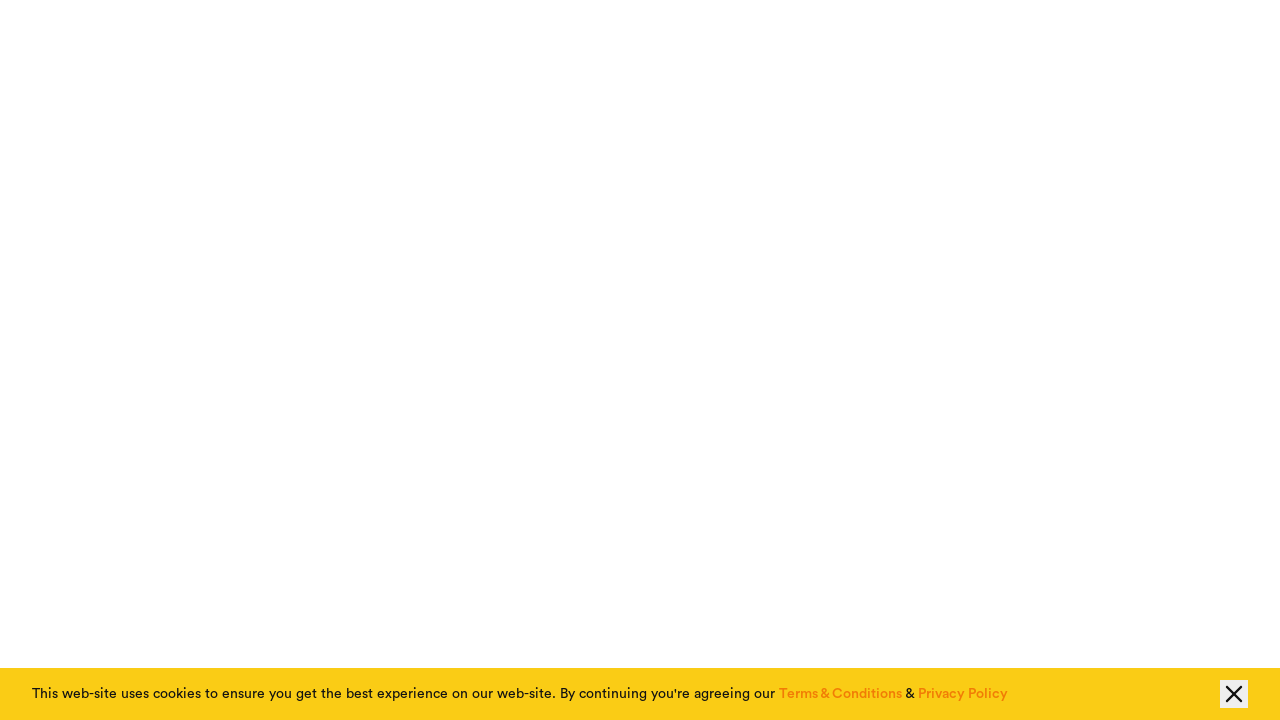

--- FILE ---
content_type: text/html; charset=utf-8
request_url: https://www.peoplematters.in/article/employee-relations/work-life-balance-is-a-misleading-mirage-38657?page=2
body_size: 20289
content:
<!DOCTYPE html><html lang="en"><head><meta charSet="UTF-8"/><meta charSet="utf-8"/><meta name="viewport" content="width=device-width, initial-scale=1"/><meta name="viewport" content="width=device-width, initial-scale=1.0, maximum-scale=2.0, user-scalable=yes, viewport-fit=cover"/><link rel="stylesheet" href="/_next/static/css/b620cc42c505f598.css" data-precedence="next"/><link rel="stylesheet" href="/_next/static/css/4d3d9169b46fed63.css" data-precedence="next"/><link rel="stylesheet" href="/_next/static/css/c37340727ca4fe15.css" data-precedence="next"/><link rel="stylesheet" href="/_next/static/css/7c81f1e1351f6790.css" data-precedence="next"/><link rel="stylesheet" href="/_next/static/css/7b2e99b4bd7df88c.css" data-precedence="next"/><link rel="preload" as="script" fetchPriority="low" href="/_next/static/chunks/webpack-bdb440c712986c9b.js"/><script src="/_next/static/chunks/4bd1b696-209a6229d28fd459.js" async=""></script><script src="/_next/static/chunks/1517-cfcfe5273363075e.js" async=""></script><script src="/_next/static/chunks/main-app-8bd6b38dea553205.js" async=""></script><script src="/_next/static/chunks/8173-be9bbfa525926ea2.js" async=""></script><script src="/_next/static/chunks/7970-226c8be26cd39235.js" async=""></script><script src="/_next/static/chunks/1181-119667eaabfaddcf.js" async=""></script><script src="/_next/static/chunks/3344-0d4510fbeaadb98c.js" async=""></script><script src="/_next/static/chunks/5714-0c00e3e3e73102b1.js" async=""></script><script src="/_next/static/chunks/8420-6f2c0fc40d53dcca.js" async=""></script><script src="/_next/static/chunks/6949-58aa2ff9bf978f75.js" async=""></script><script src="/_next/static/chunks/3102-a8df939884145bb5.js" async=""></script><script src="/_next/static/chunks/3736-4979e701236873c8.js" async=""></script><script src="/_next/static/chunks/6424-e49d41b06b45ffd1.js" async=""></script><script src="/_next/static/chunks/app/layout-599e71c6129badc8.js" async=""></script><script src="/_next/static/chunks/app/error-6741cc8d69eb0c98.js" async=""></script><script src="/_next/static/chunks/9606-f605f44fb2387cf1.js" async=""></script><script src="/_next/static/chunks/153-21e083ea53159e34.js" async=""></script><script src="/_next/static/chunks/app/%5Bpost_type%5D/page-183edc081b8ebd18.js" async=""></script><script src="/_next/static/chunks/9312-1c64c32f0b4d8038.js" async=""></script><script src="/_next/static/chunks/6473-354912275e078030.js" async=""></script><script src="/_next/static/chunks/7081-68fa7a380a4207b7.js" async=""></script><script src="/_next/static/chunks/9749-1ee2dd88b8738eee.js" async=""></script><script src="/_next/static/chunks/5338-5252f9294bf002fa.js" async=""></script><script src="/_next/static/chunks/app/%5Bpost_type%5D/%5Bcategory%5D/%5Bslug%5D/page-7a81055486143e04.js" async=""></script><link rel="preload" href="https://www.googletagmanager.com/gtm.js?id=GTM-MVHFS43X" as="script"/><link rel="preload" href="https://www.googletagmanager.com/gtag/js?id=G-QMBXZPJ04X" as="script"/><link rel="preload" href="https://accounts.google.com/gsi/client" as="script"/><meta name="next-size-adjust" content=""/><meta http-equiv="X-UA-Compatible" content="IE=edge,chrome=1"/><meta name="theme-color" content="#FF5A00"/><meta name="format-detection" content="telephone=no"/><meta name="google-site-verification" content="0cW3FyAPQjbKytNlIXmi-_YMXAH8o6uiLkWmjz5B0Ww"/><meta name="linkedin:owner" content="mid:13425710"/><link href="https://plus.google.com/111891526232191870519" rel="publisher"/><link href="https://www.peoplematters.in/" title="People Matters" rel="index"/><link href="/feed.atom" title="People Matters Daily Posts Atom Feed" rel="alternate" type="application/atom+xml"/><link href="/feed.rss" title="People Matters Daily Posts RSS Feed" rel="alternate" type="application/rss+xml"/><link rel="icon" href="/assets/ico/favicon.ico"/><link rel="apple-touch-icon" href="/assets/ico/favicon-180x180.png"/><meta name="robots" content="all"/><meta name="robots" content="max-image-preview:large"/><meta name="allow-search" content="yes"/><meta name="audience" content="all"/><meta name="distribution" content="global"/><link href="undefined/images/e2a33577-564a-44a9-af11-78fd4e9bd88d.webp" rel="icon" type="image/webp" sizes="32x32"/><link href="undefined/images/f91f1a60-d641-44cb-8c00-08fe352d89b1.webp" rel="icon" type="image/webp" sizes="192x192"/><link href="undefined/images/64d10f95-4f56-4733-8059-2d9a4ff7f5dc.webp" rel="icon" type="image/webp" sizes="96x96"/><link href="undefined/images/ecde15c6-47fa-4d12-a434-40f394f16c19.png" rel="icon" type="image/png" sizes="16x16"/><meta name="msapplication-TileColor" content="#ff8600"/><meta name="msapplication-TileImage" content="undefined/images/ed735d9c-c19e-4616-b931-aa75c9169076.webp"/><meta name="msapplication-tap-highlight" content="no"/><meta name="format-detection" content="telephone=no"/><meta name="theme-color" content="#FF5A00"/><meta property="fb:pages" content="peoplematters"/><link href="undefined/images/c9270a95-84c3-4b2b-a766-8eddec1f19b3.webp" rel="apple-touch-icon" sizes="57x57"/><link href="undefined/images/b03c7a04-8371-4f77-ba87-ca6f052be62c.webp" rel="apple-touch-icon" sizes="72x72"/><link href="undefined/images/0b56d373-07e2-49ce-8a2e-62726e18351c.webp" rel="apple-touch-icon" sizes="114x114"/><link href="undefined/images/a5e8d180-62d1-4f04-bc62-0596f19023d6.webp" rel="apple-touch-icon" sizes="144x144"/><meta name="apple-mobile-web-app-title" content="People Matters"/><meta name="mobile-web-app-capable" content="yes"/><meta name="apple-mobile-web-app-status-bar-style" content="black-translucent"/><link rel="preload" href="undefined/images/a5e81f47-07b8-4daf-a252-9bb6a5980190.webp" as="image"/><link rel="manifest" href="/manifest.json"/><link rel="search" href="/opensearch.xml" type="application/opensearchdescription+xml" title="Search People Matters"/><title>Work-life balance is a misleading mirage</title><meta name="description" content="We serve our jobs, our potential for growth and our sense of equity poorly if we denigrate what we do at the workplace in favour of undifferentiated leisure. The true picture is more balanced and useful."/><meta name="author" content="People Matters Pte. Ltd."/><meta name="keywords" content="Work-life balance,"/><meta name="amphtml" content="https://www.peoplematters.in/amp/article/employee-relations/work-life-balance-is-a-misleading-mirage-38657"/><meta property="og:title" content="Work-life balance is a misleading mirage"/><meta property="og:description" content="We serve our jobs, our potential for growth and our sense of equity poorly if we denigrate what we do at the workplace in favour of undifferentiated leisure. The true picture is more balanced and useful."/><meta property="og:site_name" content="People Matters"/><meta property="og:image" content="https://assets.peoplematters.in/images/13a20afd-d164-4804-add0-076ff603e5f6.jpg"/><meta property="og:image:width" content="1200"/><meta property="og:image:height" content="630"/><meta property="og:image:alt" content="Work-life balance is a misleading mirage"/><meta property="og:type" content="article"/><meta name="twitter:card" content="summary_large_image"/><meta name="twitter:title" content="Work-life balance is a misleading mirage"/><meta name="twitter:description" content="We serve our jobs, our potential for growth and our sense of equity poorly if we denigrate what we do at the workplace in favour of undifferentiated leisure. The true picture is more balanced and useful."/><meta name="twitter:image" content="https://assets.peoplematters.in/images/13a20afd-d164-4804-add0-076ff603e5f6.jpg"/><meta name="twitter:image:width" content="1200"/><meta name="twitter:image:height" content="630"/><meta name="twitter:image:alt" content="Work-life balance is a misleading mirage"/><link rel="shortcut icon" href="/assets/ico/favicon.ico"/><link rel="icon" href="/favicon.ico" type="image/x-icon" sizes="32x32"/><link rel="icon" href="/assets/ico/favicon.ico"/><link rel="icon" href="/assets/ico/favicon-16x16.png" sizes="16x16" type="image/png"/><link rel="icon" href="/assets/ico/favicon-32x32.png" sizes="32x32" type="image/png"/><link rel="icon" href="/assets/ico/favicon-180x180.png" sizes="180x180" type="image/png"/><link rel="apple-touch-icon" href="/assets/ico/favicon-180x180.png" sizes="180x180" type="image/png"/><script type="application/ld+json">{"@context":"https://schema.org","@type":"WebSite","url":"https://www.peoplematters.in","potentialAction":{"@type":"SearchAction","target":"https://www.peoplematters.in/search?q={search_term_string}","query-input":"required name=search_term_string"}}</script><script type="application/ld+json">{"@context":"https://schema.org","@type":"Organization","url":"https://www.peoplematters.in","name":"People Matters","sameAs":["https://www.facebook.com/peoplematters","https://twitter.com/peoplematters2","https://plus.google.com/+PeopleMattersOnline/posts","https://www.linkedin.com/company/people-matters"],"logo":{"@type":"ImageObject","url":"https://res.cloudinary.com/people-matters/image/upload/h_88,w_188,c_lpad,f_auto,q_auto/Logo-2.0.jpg","width":188,"height":88}}</script><script type="application/ld+json">{"@context":"https://schema.org","@type":"SiteNavigationElement","name":"Main Navigation","url":"https://www.peoplematters.in","hasPart":[{"@type":"SiteNavigationElement","name":"Strategy","url":"https://www.peoplematters.in/category/strategy","hasPart":[{"@type":"SiteNavigationElement","name":"Economy Policy","url":"https://www.peoplematters.in/category/strategy/economy-policy/"},{"@type":"SiteNavigationElement","name":"Business","url":"https://www.peoplematters.in/category/strategy/business"},{"@type":"SiteNavigationElement","name":"Strategic HR","url":"https://www.peoplematters.in/category/strategy/strategic-hr"},{"@type":"SiteNavigationElement","name":"Funding Investment","url":"https://www.peoplematters.in/category/strategy/funding-investment/"},{"@type":"SiteNavigationElement","name":"Sustainability & ESG","url":"https://www.peoplematters.insustainability-and-esg"}]},{"@type":"SiteNavigationElement","name":"Talent Acquisition","url":"https://www.peoplematters.in/category/talent-acquisition","hasPart":[{"@type":"SiteNavigationElement","name":"Appointments","url":"https://www.peoplematters.in/category/talent-acquisition/appointments"},{"@type":"SiteNavigationElement","name":"Employee Value Proposition","url":"https://www.peoplematters.in/category/talent-acquisition/employee-value-proposition"},{"@type":"SiteNavigationElement","name":"Recruiting & Onboarding","url":"https://www.peoplematters.in/category/talent-acquisition/recruiting-and-onboarding"}]},{"@type":"SiteNavigationElement","name":"Rewards & Performance","url":"https://www.peoplematters.in/category/rewards-and-performance","hasPart":[{"@type":"SiteNavigationElement","name":"Compensation Benefits","url":"https://www.peoplematters.in/category/rewards-and-performance/compensation-benefits"},{"@type":"SiteNavigationElement","name":"Wellbeing","url":"https://www.peoplematters.in/category/rewards-and-performance/wellbeing"},{"@type":"SiteNavigationElement","name":"Performance Management","url":"https://www.peoplematters.in/category/rewards-and-performance/performance-management"}]},{"@type":"SiteNavigationElement","name":"Culture","url":"https://www.peoplematters.in/category/culture","hasPart":[{"@type":"SiteNavigationElement","name":"Employee Engagement","url":"https://www.peoplematters.in/category/culture/employee-engagement"},{"@type":"SiteNavigationElement","name":"Employee Relations","url":"https://www.peoplematters.in/category/culture/employee-relations"},{"@type":"SiteNavigationElement","name":"Organisational Culture","url":"https://www.peoplematters.in/category/culture/organisational-culture"},{"@type":"SiteNavigationElement","name":"Diversity Equity Inclusion","url":"https://www.peoplematters.in/category/culture/diversity-equity-inclusion"}]},{"@type":"SiteNavigationElement","name":"Technology","url":"https://www.peoplematters.in/category/technology","hasPart":[{"@type":"SiteNavigationElement","name":"AI & Emerging Tech","url":"https://www.peoplematters.in/category/technology/ai-and-emerging-tech"},{"@type":"SiteNavigationElement","name":"HR Technology","url":"https://www.peoplematters.in/category/technology/hr-technology"},{"@type":"SiteNavigationElement","name":"Talent Analytics","url":"https://www.peoplematters.in/category/technology/talent-analytics"}]},{"@type":"SiteNavigationElement","name":"L&D","url":"https://www.peoplematters.in/category/learning-and-development","hasPart":[{"@type":"SiteNavigationElement","name":"Leadership","url":"https://www.peoplematters.in/category/learning-and-development/leadership"},{"@type":"SiteNavigationElement","name":"Employee Skilling","url":"https://www.peoplematters.in/category/learning-and-development/employee-skilling"}]},{"@type":"SiteNavigationElement","name":"Events","url":"https://www.peoplematters.in/events"},{"@type":"SiteNavigationElement","name":"Podcast","url":"https://www.peoplematters.in/podcast"},{"@type":"SiteNavigationElement","name":"Research","url":"https://www.peoplematters.in/research"},{"@type":"SiteNavigationElement","name":"Videos","url":"https://www.peoplematters.in/videos"}]}</script><script src="/_next/static/chunks/polyfills-42372ed130431b0a.js" noModule=""></script></head><body class="__className_4bfc8c __variable_f367f3 __variable_30cb8a antialiased"><div data-rht-toaster="" style="position:fixed;z-index:9999;top:16px;left:16px;right:16px;bottom:16px;pointer-events:none"></div><div class="fixed bottom-0 left-0 right-0 z-50 bg-yellow-400 shadow-xl transform transition-transform duration-1000 ease-in-out translate-y-full" role="alert" aria-live="polite" aria-label="Cookie consent notice"><div class="flex justify-between items-center px-4 py-3 sm:px-6 lg:px-8"><div class="flex items-start gap-3 mr-2"><div class="flex-1"><p class="text-xs md:text-sm font-normal text-inkBlack leading-relaxed">This web-site uses cookies to ensure you get the best experience on our web-site. By continuing you&#x27;re agreeing our<!-- --> <a class="text-orange hover:underline font-medium transition-colors duration-200" target="_blank" rel="noopener noreferrer" aria-label="Read our Terms &amp; Conditions" href="/terms-and-conditions">Terms &amp; Conditions</a> <!-- -->&amp;<!-- --> <a class="text-orange hover:underline font-medium transition-colors duration-200" target="_blank" rel="noopener noreferrer" aria-label="Read our Privacy Policy" href="/privacy-and-policy">Privacy Policy</a></p></div></div><button class="text-inkBlack hover:text-orange transition-colors duration-200" aria-label="Close cookie consent"><svg xmlns="http://www.w3.org/2000/svg" width="24" height="24" viewBox="0 0 24 24" fill="none" stroke="currentColor" stroke-width="2" stroke-linecap="round" stroke-linejoin="round" class="lucide lucide-x w-7 h-7 text-2xl"><path d="M18 6 6 18"></path><path d="m6 6 12 12"></path></svg></button></div></div><div class="fixed top-4 right-4 z-[9999] flex flex-col gap-2 items-end"></div><script>(self.__next_s=self.__next_s||[]).push(["https://accounts.google.com/gsi/client",{}])</script><script src="/_next/static/chunks/webpack-bdb440c712986c9b.js" async=""></script><script>(self.__next_f=self.__next_f||[]).push([0])</script><script>self.__next_f.push([1,"1:\"$Sreact.fragment\"\n3:I[15244,[],\"\"]\n4:I[43866,[],\"\"]\n6:I[86213,[],\"OutletBoundary\"]\n8:I[86213,[],\"MetadataBoundary\"]\na:I[86213,[],\"ViewportBoundary\"]\nc:I[34835,[],\"\"]\n:HL[\"/_next/static/media/1120cdd651a4c2ac-s.p.ttf\",\"font\",{\"crossOrigin\":\"\",\"type\":\"font/ttf\"}]\n:HL[\"/_next/static/media/182b67176a420aae-s.p.ttf\",\"font\",{\"crossOrigin\":\"\",\"type\":\"font/ttf\"}]\n:HL[\"/_next/static/media/1a67f10ece88d140-s.p.otf\",\"font\",{\"crossOrigin\":\"\",\"type\":\"font/otf\"}]\n:HL[\"/_next/static/media/3608c560f4216b9c-s.p.ttf\",\"font\",{\"crossOrigin\":\"\",\"type\":\"font/ttf\"}]\n:HL[\"/_next/static/media/37015853c1380d8e-s.p.ttf\",\"font\",{\"crossOrigin\":\"\",\"type\":\"font/ttf\"}]\n:HL[\"/_next/static/media/4beff9a9a3a99e8c-s.p.otf\",\"font\",{\"crossOrigin\":\"\",\"type\":\"font/otf\"}]\n:HL[\"/_next/static/media/6786fef45cc941be-s.p.otf\",\"font\",{\"crossOrigin\":\"\",\"type\":\"font/otf\"}]\n:HL[\"/_next/static/media/6d260e843fcbc698-s.p.otf\",\"font\",{\"crossOrigin\":\"\",\"type\":\"font/otf\"}]\n:HL[\"/_next/static/media/79b4f144488ee366-s.p.ttf\",\"font\",{\"crossOrigin\":\"\",\"type\":\"font/ttf\"}]\n:HL[\"/_next/static/media/8ad986dc8635c3e1-s.p.ttf\",\"font\",{\"crossOrigin\":\"\",\"type\":\"font/ttf\"}]\n:HL[\"/_next/static/media/8d1f4fe7680b2b9d-s.p.otf\",\"font\",{\"crossOrigin\":\"\",\"type\":\"font/otf\"}]\n:HL[\"/_next/static/media/944fe90358851398-s.p.otf\",\"font\",{\"crossOrigin\":\"\",\"type\":\"font/otf\"}]\n:HL[\"/_next/static/media/95156251dc1ae9fb-s.p.ttf\",\"font\",{\"crossOrigin\":\"\",\"type\":\"font/ttf\"}]\n:HL[\"/_next/static/media/bb0a7eb79ec5f35f-s.p.ttf\",\"font\",{\"crossOrigin\":\"\",\"type\":\"font/ttf\"}]\n:HL[\"/_next/static/media/bc48069676bbbd7b-s.p.ttf\",\"font\",{\"crossOrigin\":\"\",\"type\":\"font/ttf\"}]\n:HL[\"/_next/static/media/cb7f2ea9448001b8-s.p.ttf\",\"font\",{\"crossOrigin\":\"\",\"type\":\"font/ttf\"}]\n:HL[\"/_next/static/media/cc01b9181254cdbf-s.p.otf\",\"font\",{\"crossOrigin\":\"\",\"type\":\"font/otf\"}]\n:HL[\"/_next/static/media/e4af272ccee01ff0-s.p.woff2\",\"font\",{\"crossOrigin\":\"\",\"type\":\"font/woff2\"}]\n:HL[\"/_next/static/media/e7b44aa21675efa4-s.p.otf\",\"font\",{\"crossOrigin\":\"\",\"type\":\"font/otf\"}]\n:HL[\"/_next/static/media/eb364894f1e5de91-s.p.ttf\","])</script><script>self.__next_f.push([1,"\"font\",{\"crossOrigin\":\"\",\"type\":\"font/ttf\"}]\n:HL[\"/_next/static/media/fe7426859f108461-s.p.ttf\",\"font\",{\"crossOrigin\":\"\",\"type\":\"font/ttf\"}]\n:HL[\"/_next/static/css/b620cc42c505f598.css\",\"style\"]\n:HL[\"/_next/static/css/4d3d9169b46fed63.css\",\"style\"]\n:HL[\"/_next/static/css/c37340727ca4fe15.css\",\"style\"]\n:HL[\"/_next/static/css/7c81f1e1351f6790.css\",\"style\"]\n:HL[\"/_next/static/css/7b2e99b4bd7df88c.css\",\"style\"]\n"])</script><script>self.__next_f.push([1,"0:{\"P\":null,\"b\":\"HIi4CUwopco_P3TLhjII7\",\"p\":\"\",\"c\":[\"\",\"article\",\"employee-relations\",\"work-life-balance-is-a-misleading-mirage-38657?page=2\"],\"i\":false,\"f\":[[[\"\",{\"children\":[[\"post_type\",\"article\",\"d\"],{\"children\":[[\"category\",\"employee-relations\",\"d\"],{\"children\":[[\"slug\",\"work-life-balance-is-a-misleading-mirage-38657\",\"d\"],{\"children\":[\"__PAGE__?{\\\"page\\\":\\\"2\\\"}\",{}]}]}]}]},\"$undefined\",\"$undefined\",true],[\"\",[\"$\",\"$1\",\"c\",{\"children\":[[[\"$\",\"link\",\"0\",{\"rel\":\"stylesheet\",\"href\":\"/_next/static/css/b620cc42c505f598.css\",\"precedence\":\"next\",\"crossOrigin\":\"$undefined\",\"nonce\":\"$undefined\"}],[\"$\",\"link\",\"1\",{\"rel\":\"stylesheet\",\"href\":\"/_next/static/css/4d3d9169b46fed63.css\",\"precedence\":\"next\",\"crossOrigin\":\"$undefined\",\"nonce\":\"$undefined\"}],[\"$\",\"link\",\"2\",{\"rel\":\"stylesheet\",\"href\":\"/_next/static/css/c37340727ca4fe15.css\",\"precedence\":\"next\",\"crossOrigin\":\"$undefined\",\"nonce\":\"$undefined\"}],[\"$\",\"link\",\"3\",{\"rel\":\"stylesheet\",\"href\":\"/_next/static/css/7c81f1e1351f6790.css\",\"precedence\":\"next\",\"crossOrigin\":\"$undefined\",\"nonce\":\"$undefined\"}],[\"$\",\"link\",\"4\",{\"rel\":\"stylesheet\",\"href\":\"/_next/static/css/7b2e99b4bd7df88c.css\",\"precedence\":\"next\",\"crossOrigin\":\"$undefined\",\"nonce\":\"$undefined\"}]],\"$L2\"]}],{\"children\":[[\"post_type\",\"article\",\"d\"],[\"$\",\"$1\",\"c\",{\"children\":[null,[\"$\",\"$L3\",null,{\"parallelRouterKey\":\"children\",\"segmentPath\":[\"children\",\"$0:f:0:1:2:children:0\",\"children\"],\"error\":\"$undefined\",\"errorStyles\":\"$undefined\",\"errorScripts\":\"$undefined\",\"template\":[\"$\",\"$L4\",null,{}],\"templateStyles\":\"$undefined\",\"templateScripts\":\"$undefined\",\"notFound\":\"$undefined\",\"forbidden\":\"$undefined\",\"unauthorized\":\"$undefined\"}]]}],{\"children\":[[\"category\",\"employee-relations\",\"d\"],[\"$\",\"$1\",\"c\",{\"children\":[null,[\"$\",\"$L3\",null,{\"parallelRouterKey\":\"children\",\"segmentPath\":[\"children\",\"$0:f:0:1:2:children:0\",\"children\",\"$0:f:0:1:2:children:2:children:0\",\"children\"],\"error\":\"$undefined\",\"errorStyles\":\"$undefined\",\"errorScripts\":\"$undefined\",\"template\":[\"$\",\"$L4\",null,{}],\"templateStyles\":\"$undefined\",\"templateScripts\":\"$undefined\",\"notFound\":\"$undefined\",\"forbidden\":\"$undefined\",\"unauthorized\":\"$undefined\"}]]}],{\"children\":[[\"slug\",\"work-life-balance-is-a-misleading-mirage-38657\",\"d\"],[\"$\",\"$1\",\"c\",{\"children\":[null,[\"$\",\"$L3\",null,{\"parallelRouterKey\":\"children\",\"segmentPath\":[\"children\",\"$0:f:0:1:2:children:0\",\"children\",\"$0:f:0:1:2:children:2:children:0\",\"children\",\"$0:f:0:1:2:children:2:children:2:children:0\",\"children\"],\"error\":\"$undefined\",\"errorStyles\":\"$undefined\",\"errorScripts\":\"$undefined\",\"template\":[\"$\",\"$L4\",null,{}],\"templateStyles\":\"$undefined\",\"templateScripts\":\"$undefined\",\"notFound\":\"$undefined\",\"forbidden\":\"$undefined\",\"unauthorized\":\"$undefined\"}]]}],{\"children\":[\"__PAGE__\",[\"$\",\"$1\",\"c\",{\"children\":[\"$L5\",null,[\"$\",\"$L6\",null,{\"children\":\"$L7\"}]]}],{},null,false]},null,false]},null,false]},null,false]},null,false],[\"$\",\"$1\",\"h\",{\"children\":[null,[\"$\",\"$1\",\"kHi4b6DRr8VPU5UVeR6zX\",{\"children\":[[\"$\",\"$L8\",null,{\"children\":\"$L9\"}],[\"$\",\"$La\",null,{\"children\":\"$Lb\"}],[\"$\",\"meta\",null,{\"name\":\"next-size-adjust\",\"content\":\"\"}]]}]]}],false]],\"m\":\"$undefined\",\"G\":[\"$c\",\"$undefined\"],\"s\":false,\"S\":false}\n"])</script><script>self.__next_f.push([1,"b:[[\"$\",\"meta\",\"0\",{\"name\":\"viewport\",\"content\":\"width=device-width, initial-scale=1\"}]]\n"])</script><script>self.__next_f.push([1,"e:I[80096,[\"8173\",\"static/chunks/8173-be9bbfa525926ea2.js\",\"7970\",\"static/chunks/7970-226c8be26cd39235.js\",\"1181\",\"static/chunks/1181-119667eaabfaddcf.js\",\"3344\",\"static/chunks/3344-0d4510fbeaadb98c.js\",\"5714\",\"static/chunks/5714-0c00e3e3e73102b1.js\",\"8420\",\"static/chunks/8420-6f2c0fc40d53dcca.js\",\"6949\",\"static/chunks/6949-58aa2ff9bf978f75.js\",\"3102\",\"static/chunks/3102-a8df939884145bb5.js\",\"3736\",\"static/chunks/3736-4979e701236873c8.js\",\"6424\",\"static/chunks/6424-e49d41b06b45ffd1.js\",\"7177\",\"static/chunks/app/layout-599e71c6129badc8.js\"],\"GoogleTagManager\"]\nf:I[60766,[\"8173\",\"static/chunks/8173-be9bbfa525926ea2.js\",\"7970\",\"static/chunks/7970-226c8be26cd39235.js\",\"1181\",\"static/chunks/1181-119667eaabfaddcf.js\",\"3344\",\"static/chunks/3344-0d4510fbeaadb98c.js\",\"5714\",\"static/chunks/5714-0c00e3e3e73102b1.js\",\"8420\",\"static/chunks/8420-6f2c0fc40d53dcca.js\",\"6949\",\"static/chunks/6949-58aa2ff9bf978f75.js\",\"3102\",\"static/chunks/3102-a8df939884145bb5.js\",\"3736\",\"static/chunks/3736-4979e701236873c8.js\",\"6424\",\"static/chunks/6424-e49d41b06b45ffd1.js\",\"7177\",\"static/chunks/app/layout-599e71c6129badc8.js\"],\"GoogleAnalytics\"]\n10:I[34,[\"8173\",\"static/chunks/8173-be9bbfa525926ea2.js\",\"7970\",\"static/chunks/7970-226c8be26cd39235.js\",\"1181\",\"static/chunks/1181-119667eaabfaddcf.js\",\"3344\",\"static/chunks/3344-0d4510fbeaadb98c.js\",\"5714\",\"static/chunks/5714-0c00e3e3e73102b1.js\",\"8420\",\"static/chunks/8420-6f2c0fc40d53dcca.js\",\"6949\",\"static/chunks/6949-58aa2ff9bf978f75.js\",\"3102\",\"static/chunks/3102-a8df939884145bb5.js\",\"3736\",\"static/chunks/3736-4979e701236873c8.js\",\"6424\",\"static/chunks/6424-e49d41b06b45ffd1.js\",\"7177\",\"static/chunks/app/layout-599e71c6129badc8.js\"],\"default\"]\n11:I[93339,[\"8173\",\"static/chunks/8173-be9bbfa525926ea2.js\",\"7970\",\"static/chunks/7970-226c8be26cd39235.js\",\"1181\",\"static/chunks/1181-119667eaabfaddcf.js\",\"3344\",\"static/chunks/3344-0d4510fbeaadb98c.js\",\"5714\",\"static/chunks/5714-0c00e3e3e73102b1.js\",\"8420\",\"static/chunks/8420-6f2c0fc40d53dcca.js\",\"6949\",\"static/chunks/6949-58aa2ff9bf978f75.js\",\"3102\",\"static"])</script><script>self.__next_f.push([1,"/chunks/3102-a8df939884145bb5.js\",\"3736\",\"static/chunks/3736-4979e701236873c8.js\",\"6424\",\"static/chunks/6424-e49d41b06b45ffd1.js\",\"7177\",\"static/chunks/app/layout-599e71c6129badc8.js\"],\"AuthProvider\"]\n12:I[71922,[\"8173\",\"static/chunks/8173-be9bbfa525926ea2.js\",\"7970\",\"static/chunks/7970-226c8be26cd39235.js\",\"1181\",\"static/chunks/1181-119667eaabfaddcf.js\",\"3344\",\"static/chunks/3344-0d4510fbeaadb98c.js\",\"5714\",\"static/chunks/5714-0c00e3e3e73102b1.js\",\"8420\",\"static/chunks/8420-6f2c0fc40d53dcca.js\",\"6949\",\"static/chunks/6949-58aa2ff9bf978f75.js\",\"3102\",\"static/chunks/3102-a8df939884145bb5.js\",\"3736\",\"static/chunks/3736-4979e701236873c8.js\",\"6424\",\"static/chunks/6424-e49d41b06b45ffd1.js\",\"7177\",\"static/chunks/app/layout-599e71c6129badc8.js\"],\"SnackbarProvider\"]\n13:I[67247,[\"8173\",\"static/chunks/8173-be9bbfa525926ea2.js\",\"7970\",\"static/chunks/7970-226c8be26cd39235.js\",\"1181\",\"static/chunks/1181-119667eaabfaddcf.js\",\"3344\",\"static/chunks/3344-0d4510fbeaadb98c.js\",\"5714\",\"static/chunks/5714-0c00e3e3e73102b1.js\",\"8420\",\"static/chunks/8420-6f2c0fc40d53dcca.js\",\"6949\",\"static/chunks/6949-58aa2ff9bf978f75.js\",\"3102\",\"static/chunks/3102-a8df939884145bb5.js\",\"3736\",\"static/chunks/3736-4979e701236873c8.js\",\"6424\",\"static/chunks/6424-e49d41b06b45ffd1.js\",\"7177\",\"static/chunks/app/layout-599e71c6129badc8.js\"],\"LayoutProvider\"]\n14:I[55007,[\"8173\",\"static/chunks/8173-be9bbfa525926ea2.js\",\"7970\",\"static/chunks/7970-226c8be26cd39235.js\",\"1181\",\"static/chunks/1181-119667eaabfaddcf.js\",\"3344\",\"static/chunks/3344-0d4510fbeaadb98c.js\",\"5714\",\"static/chunks/5714-0c00e3e3e73102b1.js\",\"8420\",\"static/chunks/8420-6f2c0fc40d53dcca.js\",\"6949\",\"static/chunks/6949-58aa2ff9bf978f75.js\",\"3102\",\"static/chunks/3102-a8df939884145bb5.js\",\"3736\",\"static/chunks/3736-4979e701236873c8.js\",\"6424\",\"static/chunks/6424-e49d41b06b45ffd1.js\",\"7177\",\"static/chunks/app/layout-599e71c6129badc8.js\"],\"UserTrackingProvider\"]\n15:I[96708,[\"8173\",\"static/chunks/8173-be9bbfa525926ea2.js\",\"7970\",\"static/chunks/7970-226c8be26cd39235.js\",\"1181\",\"static/chunks/1181-119667eaa"])</script><script>self.__next_f.push([1,"bfaddcf.js\",\"3344\",\"static/chunks/3344-0d4510fbeaadb98c.js\",\"5714\",\"static/chunks/5714-0c00e3e3e73102b1.js\",\"8420\",\"static/chunks/8420-6f2c0fc40d53dcca.js\",\"6949\",\"static/chunks/6949-58aa2ff9bf978f75.js\",\"3102\",\"static/chunks/3102-a8df939884145bb5.js\",\"3736\",\"static/chunks/3736-4979e701236873c8.js\",\"6424\",\"static/chunks/6424-e49d41b06b45ffd1.js\",\"7177\",\"static/chunks/app/layout-599e71c6129badc8.js\"],\"RouteChangeDetector\"]\n16:I[34587,[\"8173\",\"static/chunks/8173-be9bbfa525926ea2.js\",\"7970\",\"static/chunks/7970-226c8be26cd39235.js\",\"1181\",\"static/chunks/1181-119667eaabfaddcf.js\",\"3344\",\"static/chunks/3344-0d4510fbeaadb98c.js\",\"5714\",\"static/chunks/5714-0c00e3e3e73102b1.js\",\"8420\",\"static/chunks/8420-6f2c0fc40d53dcca.js\",\"6949\",\"static/chunks/6949-58aa2ff9bf978f75.js\",\"3102\",\"static/chunks/3102-a8df939884145bb5.js\",\"3736\",\"static/chunks/3736-4979e701236873c8.js\",\"6424\",\"static/chunks/6424-e49d41b06b45ffd1.js\",\"7177\",\"static/chunks/app/layout-599e71c6129badc8.js\"],\"default\"]\n17:I[13308,[\"8173\",\"static/chunks/8173-be9bbfa525926ea2.js\",\"7970\",\"static/chunks/7970-226c8be26cd39235.js\",\"1181\",\"static/chunks/1181-119667eaabfaddcf.js\",\"3344\",\"static/chunks/3344-0d4510fbeaadb98c.js\",\"5714\",\"static/chunks/5714-0c00e3e3e73102b1.js\",\"8420\",\"static/chunks/8420-6f2c0fc40d53dcca.js\",\"6949\",\"static/chunks/6949-58aa2ff9bf978f75.js\",\"3102\",\"static/chunks/3102-a8df939884145bb5.js\",\"3736\",\"static/chunks/3736-4979e701236873c8.js\",\"6424\",\"static/chunks/6424-e49d41b06b45ffd1.js\",\"7177\",\"static/chunks/app/layout-599e71c6129badc8.js\"],\"StickyHeaderProvider\"]\n18:I[57281,[\"8173\",\"static/chunks/8173-be9bbfa525926ea2.js\",\"7970\",\"static/chunks/7970-226c8be26cd39235.js\",\"1181\",\"static/chunks/1181-119667eaabfaddcf.js\",\"3344\",\"static/chunks/3344-0d4510fbeaadb98c.js\",\"5714\",\"static/chunks/5714-0c00e3e3e73102b1.js\",\"8420\",\"static/chunks/8420-6f2c0fc40d53dcca.js\",\"6949\",\"static/chunks/6949-58aa2ff9bf978f75.js\",\"3102\",\"static/chunks/3102-a8df939884145bb5.js\",\"3736\",\"static/chunks/3736-4979e701236873c8.js\",\"6424\",\"static/chunks/6424-e49d41b06b45ffd1.js\",\""])</script><script>self.__next_f.push([1,"7177\",\"static/chunks/app/layout-599e71c6129badc8.js\"],\"default\"]\n19:I[16310,[\"8173\",\"static/chunks/8173-be9bbfa525926ea2.js\",\"1181\",\"static/chunks/1181-119667eaabfaddcf.js\",\"8039\",\"static/chunks/app/error-6741cc8d69eb0c98.js\"],\"default\"]\n1a:I[48173,[\"8173\",\"static/chunks/8173-be9bbfa525926ea2.js\",\"7970\",\"static/chunks/7970-226c8be26cd39235.js\",\"3344\",\"static/chunks/3344-0d4510fbeaadb98c.js\",\"9606\",\"static/chunks/9606-f605f44fb2387cf1.js\",\"3736\",\"static/chunks/3736-4979e701236873c8.js\",\"153\",\"static/chunks/153-21e083ea53159e34.js\",\"7930\",\"static/chunks/app/%5Bpost_type%5D/page-183edc081b8ebd18.js\"],\"\"]\n1b:I[55037,[\"8173\",\"static/chunks/8173-be9bbfa525926ea2.js\",\"7970\",\"static/chunks/7970-226c8be26cd39235.js\",\"1181\",\"static/chunks/1181-119667eaabfaddcf.js\",\"3344\",\"static/chunks/3344-0d4510fbeaadb98c.js\",\"5714\",\"static/chunks/5714-0c00e3e3e73102b1.js\",\"8420\",\"static/chunks/8420-6f2c0fc40d53dcca.js\",\"6949\",\"static/chunks/6949-58aa2ff9bf978f75.js\",\"3102\",\"static/chunks/3102-a8df939884145bb5.js\",\"3736\",\"static/chunks/3736-4979e701236873c8.js\",\"6424\",\"static/chunks/6424-e49d41b06b45ffd1.js\",\"7177\",\"static/chunks/app/layout-599e71c6129badc8.js\"],\"Toaster\"]\n1c:I[89947,[\"8173\",\"static/chunks/8173-be9bbfa525926ea2.js\",\"7970\",\"static/chunks/7970-226c8be26cd39235.js\",\"1181\",\"static/chunks/1181-119667eaabfaddcf.js\",\"3344\",\"static/chunks/3344-0d4510fbeaadb98c.js\",\"5714\",\"static/chunks/5714-0c00e3e3e73102b1.js\",\"8420\",\"static/chunks/8420-6f2c0fc40d53dcca.js\",\"6949\",\"static/chunks/6949-58aa2ff9bf978f75.js\",\"3102\",\"static/chunks/3102-a8df939884145bb5.js\",\"3736\",\"static/chunks/3736-4979e701236873c8.js\",\"6424\",\"static/chunks/6424-e49d41b06b45ffd1.js\",\"7177\",\"static/chunks/app/layout-599e71c6129badc8.js\"],\"default\"]\n1d:I[51586,[\"8173\",\"static/chunks/8173-be9bbfa525926ea2.js\",\"7970\",\"static/chunks/7970-226c8be26cd39235.js\",\"1181\",\"static/chunks/1181-119667eaabfaddcf.js\",\"3344\",\"static/chunks/3344-0d4510fbeaadb98c.js\",\"5714\",\"static/chunks/5714-0c00e3e3e73102b1.js\",\"8420\",\"static/chunks/8420-6f2c0fc40d53dcca.js\",\"6949\",\"static/chunks/6"])</script><script>self.__next_f.push([1,"949-58aa2ff9bf978f75.js\",\"3102\",\"static/chunks/3102-a8df939884145bb5.js\",\"3736\",\"static/chunks/3736-4979e701236873c8.js\",\"6424\",\"static/chunks/6424-e49d41b06b45ffd1.js\",\"7177\",\"static/chunks/app/layout-599e71c6129badc8.js\"],\"default\"]\n1e:I[42829,[\"8173\",\"static/chunks/8173-be9bbfa525926ea2.js\",\"7970\",\"static/chunks/7970-226c8be26cd39235.js\",\"1181\",\"static/chunks/1181-119667eaabfaddcf.js\",\"3344\",\"static/chunks/3344-0d4510fbeaadb98c.js\",\"5714\",\"static/chunks/5714-0c00e3e3e73102b1.js\",\"8420\",\"static/chunks/8420-6f2c0fc40d53dcca.js\",\"6949\",\"static/chunks/6949-58aa2ff9bf978f75.js\",\"3102\",\"static/chunks/3102-a8df939884145bb5.js\",\"3736\",\"static/chunks/3736-4979e701236873c8.js\",\"6424\",\"static/chunks/6424-e49d41b06b45ffd1.js\",\"7177\",\"static/chunks/app/layout-599e71c6129badc8.js\"],\"default\"]\n1f:I[53704,[\"8173\",\"static/chunks/8173-be9bbfa525926ea2.js\",\"7970\",\"static/chunks/7970-226c8be26cd39235.js\",\"1181\",\"static/chunks/1181-119667eaabfaddcf.js\",\"3344\",\"static/chunks/3344-0d4510fbeaadb98c.js\",\"5714\",\"static/chunks/5714-0c00e3e3e73102b1.js\",\"8420\",\"static/chunks/8420-6f2c0fc40d53dcca.js\",\"6949\",\"static/chunks/6949-58aa2ff9bf978f75.js\",\"3102\",\"static/chunks/3102-a8df939884145bb5.js\",\"3736\",\"static/chunks/3736-4979e701236873c8.js\",\"6424\",\"static/chunks/6424-e49d41b06b45ffd1.js\",\"7177\",\"static/chunks/app/layout-599e71c6129badc8.js\"],\"\"]\nd:Tff2,"])</script><script>self.__next_f.push([1,"{\"@context\":\"https://schema.org\",\"@type\":\"SiteNavigationElement\",\"name\":\"Main Navigation\",\"url\":\"https://www.peoplematters.in\",\"hasPart\":[{\"@type\":\"SiteNavigationElement\",\"name\":\"Strategy\",\"url\":\"https://www.peoplematters.in/category/strategy\",\"hasPart\":[{\"@type\":\"SiteNavigationElement\",\"name\":\"Economy Policy\",\"url\":\"https://www.peoplematters.in/category/strategy/economy-policy/\"},{\"@type\":\"SiteNavigationElement\",\"name\":\"Business\",\"url\":\"https://www.peoplematters.in/category/strategy/business\"},{\"@type\":\"SiteNavigationElement\",\"name\":\"Strategic HR\",\"url\":\"https://www.peoplematters.in/category/strategy/strategic-hr\"},{\"@type\":\"SiteNavigationElement\",\"name\":\"Funding Investment\",\"url\":\"https://www.peoplematters.in/category/strategy/funding-investment/\"},{\"@type\":\"SiteNavigationElement\",\"name\":\"Sustainability \u0026 ESG\",\"url\":\"https://www.peoplematters.insustainability-and-esg\"}]},{\"@type\":\"SiteNavigationElement\",\"name\":\"Talent Acquisition\",\"url\":\"https://www.peoplematters.in/category/talent-acquisition\",\"hasPart\":[{\"@type\":\"SiteNavigationElement\",\"name\":\"Appointments\",\"url\":\"https://www.peoplematters.in/category/talent-acquisition/appointments\"},{\"@type\":\"SiteNavigationElement\",\"name\":\"Employee Value Proposition\",\"url\":\"https://www.peoplematters.in/category/talent-acquisition/employee-value-proposition\"},{\"@type\":\"SiteNavigationElement\",\"name\":\"Recruiting \u0026 Onboarding\",\"url\":\"https://www.peoplematters.in/category/talent-acquisition/recruiting-and-onboarding\"}]},{\"@type\":\"SiteNavigationElement\",\"name\":\"Rewards \u0026 Performance\",\"url\":\"https://www.peoplematters.in/category/rewards-and-performance\",\"hasPart\":[{\"@type\":\"SiteNavigationElement\",\"name\":\"Compensation Benefits\",\"url\":\"https://www.peoplematters.in/category/rewards-and-performance/compensation-benefits\"},{\"@type\":\"SiteNavigationElement\",\"name\":\"Wellbeing\",\"url\":\"https://www.peoplematters.in/category/rewards-and-performance/wellbeing\"},{\"@type\":\"SiteNavigationElement\",\"name\":\"Performance Management\",\"url\":\"https://www.peoplematters.in/category/rewards-and-performance/performance-management\"}]},{\"@type\":\"SiteNavigationElement\",\"name\":\"Culture\",\"url\":\"https://www.peoplematters.in/category/culture\",\"hasPart\":[{\"@type\":\"SiteNavigationElement\",\"name\":\"Employee Engagement\",\"url\":\"https://www.peoplematters.in/category/culture/employee-engagement\"},{\"@type\":\"SiteNavigationElement\",\"name\":\"Employee Relations\",\"url\":\"https://www.peoplematters.in/category/culture/employee-relations\"},{\"@type\":\"SiteNavigationElement\",\"name\":\"Organisational Culture\",\"url\":\"https://www.peoplematters.in/category/culture/organisational-culture\"},{\"@type\":\"SiteNavigationElement\",\"name\":\"Diversity Equity Inclusion\",\"url\":\"https://www.peoplematters.in/category/culture/diversity-equity-inclusion\"}]},{\"@type\":\"SiteNavigationElement\",\"name\":\"Technology\",\"url\":\"https://www.peoplematters.in/category/technology\",\"hasPart\":[{\"@type\":\"SiteNavigationElement\",\"name\":\"AI \u0026 Emerging Tech\",\"url\":\"https://www.peoplematters.in/category/technology/ai-and-emerging-tech\"},{\"@type\":\"SiteNavigationElement\",\"name\":\"HR Technology\",\"url\":\"https://www.peoplematters.in/category/technology/hr-technology\"},{\"@type\":\"SiteNavigationElement\",\"name\":\"Talent Analytics\",\"url\":\"https://www.peoplematters.in/category/technology/talent-analytics\"}]},{\"@type\":\"SiteNavigationElement\",\"name\":\"L\u0026D\",\"url\":\"https://www.peoplematters.in/category/learning-and-development\",\"hasPart\":[{\"@type\":\"SiteNavigationElement\",\"name\":\"Leadership\",\"url\":\"https://www.peoplematters.in/category/learning-and-development/leadership\"},{\"@type\":\"SiteNavigationElement\",\"name\":\"Employee Skilling\",\"url\":\"https://www.peoplematters.in/category/learning-and-development/employee-skilling\"}]},{\"@type\":\"SiteNavigationElement\",\"name\":\"Events\",\"url\":\"https://www.peoplematters.in/events\"},{\"@type\":\"SiteNavigationElement\",\"name\":\"Podcast\",\"url\":\"https://www.peoplematters.in/podcast\"},{\"@type\":\"SiteNavigationElement\",\"name\":\"Research\",\"url\":\"https://www.peoplematters.in/research\"},{\"@type\":\"SiteNavigationElement\",\"name\":\"Videos\",\"url\":\"https://www.peoplematters.in/videos\"}]}"])</script><script>self.__next_f.push([1,"2:[\"$\",\"html\",null,{\"lang\":\"en\",\"children\":[[\"$\",\"head\",null,{\"children\":[[\"$\",\"meta\",null,{\"charSet\":\"UTF-8\"}],[\"$\",\"meta\",null,{\"name\":\"viewport\",\"content\":\"width=device-width, initial-scale=1.0, maximum-scale=2.0, user-scalable=yes, viewport-fit=cover\"}],[\"$\",\"meta\",null,{\"httpEquiv\":\"X-UA-Compatible\",\"content\":\"IE=edge,chrome=1\"}],[\"$\",\"meta\",null,{\"name\":\"theme-color\",\"content\":\"#FF5A00\"}],[\"$\",\"meta\",null,{\"name\":\"format-detection\",\"content\":\"telephone=no\"}],[\"$\",\"meta\",null,{\"name\":\"google-site-verification\",\"content\":\"0cW3FyAPQjbKytNlIXmi-_YMXAH8o6uiLkWmjz5B0Ww\"}],[\"$\",\"meta\",null,{\"name\":\"linkedin:owner\",\"content\":\"mid:13425710\"}],[\"$\",\"link\",null,{\"href\":\"https://plus.google.com/111891526232191870519\",\"rel\":\"publisher\"}],[\"$\",\"link\",null,{\"href\":\"https://www.peoplematters.in/\",\"title\":\"People Matters\",\"rel\":\"index\"}],[\"$\",\"link\",null,{\"href\":\"/feed.atom\",\"title\":\"People Matters Daily Posts Atom Feed\",\"rel\":\"alternate\",\"type\":\"application/atom+xml\"}],[\"$\",\"link\",null,{\"href\":\"/feed.rss\",\"title\":\"People Matters Daily Posts RSS Feed\",\"rel\":\"alternate\",\"type\":\"application/rss+xml\"}],[\"$\",\"link\",null,{\"rel\":\"icon\",\"href\":\"/assets/ico/favicon.ico\"}],[\"$\",\"link\",null,{\"rel\":\"apple-touch-icon\",\"href\":\"/assets/ico/favicon-180x180.png\"}],[\"$\",\"script\",null,{\"type\":\"application/ld+json\",\"dangerouslySetInnerHTML\":{\"__html\":\"{\\\"@context\\\":\\\"https://schema.org\\\",\\\"@type\\\":\\\"WebSite\\\",\\\"url\\\":\\\"https://www.peoplematters.in\\\",\\\"potentialAction\\\":{\\\"@type\\\":\\\"SearchAction\\\",\\\"target\\\":\\\"https://www.peoplematters.in/search?q={search_term_string}\\\",\\\"query-input\\\":\\\"required name=search_term_string\\\"}}\"}}],[\"$\",\"script\",null,{\"type\":\"application/ld+json\",\"dangerouslySetInnerHTML\":{\"__html\":\"{\\\"@context\\\":\\\"https://schema.org\\\",\\\"@type\\\":\\\"Organization\\\",\\\"url\\\":\\\"https://www.peoplematters.in\\\",\\\"name\\\":\\\"People Matters\\\",\\\"sameAs\\\":[\\\"https://www.facebook.com/peoplematters\\\",\\\"https://twitter.com/peoplematters2\\\",\\\"https://plus.google.com/+PeopleMattersOnline/posts\\\",\\\"https://www.linkedin.com/company/people-matters\\\"],\\\"logo\\\":{\\\"@type\\\":\\\"ImageObject\\\",\\\"url\\\":\\\"https://res.cloudinary.com/people-matters/image/upload/h_88,w_188,c_lpad,f_auto,q_auto/Logo-2.0.jpg\\\",\\\"width\\\":188,\\\"height\\\":88}}\"}}],[\"$\",\"script\",null,{\"type\":\"application/ld+json\",\"dangerouslySetInnerHTML\":{\"__html\":\"$d\"}}],[\"$\",\"meta\",null,{\"name\":\"robots\",\"content\":\"all\"}],[\"$\",\"meta\",null,{\"name\":\"robots\",\"content\":\"max-image-preview:large\"}],[\"$\",\"meta\",null,{\"name\":\"allow-search\",\"content\":\"yes\"}],[\"$\",\"meta\",null,{\"name\":\"audience\",\"content\":\"all\"}],[\"$\",\"meta\",null,{\"name\":\"distribution\",\"content\":\"global\"}],[\"$\",\"link\",null,{\"href\":\"undefined/images/e2a33577-564a-44a9-af11-78fd4e9bd88d.webp\",\"rel\":\"icon\",\"type\":\"image/webp\",\"sizes\":\"32x32\"}],[\"$\",\"link\",null,{\"href\":\"undefined/images/f91f1a60-d641-44cb-8c00-08fe352d89b1.webp\",\"rel\":\"icon\",\"type\":\"image/webp\",\"sizes\":\"192x192\"}],[\"$\",\"link\",null,{\"href\":\"undefined/images/64d10f95-4f56-4733-8059-2d9a4ff7f5dc.webp\",\"rel\":\"icon\",\"type\":\"image/webp\",\"sizes\":\"96x96\"}],[\"$\",\"link\",null,{\"href\":\"undefined/images/ecde15c6-47fa-4d12-a434-40f394f16c19.png\",\"rel\":\"icon\",\"type\":\"image/png\",\"sizes\":\"16x16\"}],[\"$\",\"meta\",null,{\"name\":\"msapplication-TileColor\",\"content\":\"#ff8600\"}],[\"$\",\"meta\",null,{\"name\":\"msapplication-TileImage\",\"content\":\"undefined/images/ed735d9c-c19e-4616-b931-aa75c9169076.webp\"}],[\"$\",\"meta\",null,{\"name\":\"msapplication-tap-highlight\",\"content\":\"no\"}],[\"$\",\"meta\",null,{\"name\":\"format-detection\",\"content\":\"telephone=no\"}],[\"$\",\"meta\",null,{\"name\":\"theme-color\",\"content\":\"#FF5A00\"}],[\"$\",\"meta\",null,{\"property\":\"fb:pages\",\"content\":\"peoplematters\"}],[\"$\",\"link\",null,{\"href\":\"undefined/images/c9270a95-84c3-4b2b-a766-8eddec1f19b3.webp\",\"rel\":\"apple-touch-icon\",\"sizes\":\"57x57\"}],[\"$\",\"link\",null,{\"href\":\"undefined/images/b03c7a04-8371-4f77-ba87-ca6f052be62c.webp\",\"rel\":\"apple-touch-icon\",\"sizes\":\"72x72\"}],[\"$\",\"link\",null,{\"href\":\"undefined/images/0b56d373-07e2-49ce-8a2e-62726e18351c.webp\",\"rel\":\"apple-touch-icon\",\"sizes\":\"114x114\"}],[\"$\",\"link\",null,{\"href\":\"undefined/images/a5e8d180-62d1-4f04-bc62-0596f19023d6.webp\",\"rel\":\"apple-touch-icon\",\"sizes\":\"144x144\"}],[\"$\",\"meta\",null,{\"name\":\"apple-mobile-web-app-title\",\"content\":\"People Matters\"}],[\"$\",\"meta\",null,{\"name\":\"mobile-web-app-capable\",\"content\":\"yes\"}],[\"$\",\"meta\",null,{\"name\":\"apple-mobile-web-app-status-bar-style\",\"content\":\"black-translucent\"}],[\"$\",\"link\",null,{\"rel\":\"preload\",\"href\":\"undefined/images/a5e81f47-07b8-4daf-a252-9bb6a5980190.webp\",\"as\":\"image\"}],[\"$\",\"link\",null,{\"rel\":\"manifest\",\"href\":\"/manifest.json\"}],[\"$\",\"link\",null,{\"rel\":\"search\",\"href\":\"/opensearch.xml\",\"type\":\"application/opensearchdescription+xml\",\"title\":\"Search People Matters\"}]]}],[\"$\",\"body\",null,{\"className\":\"__className_4bfc8c __variable_f367f3 __variable_30cb8a antialiased\",\"children\":[[\"$\",\"$Le\",null,{\"gtmId\":\"GTM-MVHFS43X\"}],[\"$\",\"$Lf\",null,{\"gaId\":\"G-QMBXZPJ04X\"}],[\"$\",\"$L10\",null,{}],[\"$\",\"$L11\",null,{\"children\":[\"$\",\"$L12\",null,{\"children\":[[\"$\",\"$L13\",null,{\"children\":[\"$\",\"$L14\",null,{\"children\":[[\"$\",\"$L15\",null,{}],[\"$\",\"$L16\",null,{}],[\"$\",\"$L17\",null,{\"children\":[\"$\",\"$L18\",null,{\"children\":[\"$\",\"$L3\",null,{\"parallelRouterKey\":\"children\",\"segmentPath\":[\"children\"],\"error\":\"$19\",\"errorStyles\":[],\"errorScripts\":[],\"template\":[\"$\",\"$L4\",null,{}],\"templateStyles\":\"$undefined\",\"templateScripts\":\"$undefined\",\"notFound\":[[],[\"$\",\"div\",null,{\"className\":\"w-full max-w-7xl py-32 mx-auto grid grid-cols-1 lg:grid-cols-2 gap-4 items-stretch\",\"children\":[[\"$\",\"div\",null,{\"className\":\"flex flex-col\",\"children\":[[\"$\",\"p\",null,{\"className\":\"text-lg\",\"children\":\"Page not found.\"}],[\"$\",\"h1\",null,{\"className\":\"text-[200px] leading-none\",\"children\":\"404\"}],[\"$\",\"p\",null,{\"className\":\"mt-6 w-[85%] text-lg\",\"children\":[\"Whoops! Looks like the page you were looking for doesn’t exist anymore and now look a little lost. It’s ok. It’s good to be lost sometimes. Just breathe. And while you figure out your next move, here’s something to take your mind off things:\",\" \"]}],[\"$\",\"$L1a\",null,{\"href\":\"/\",\"className\":\"text-blue-500 hover:text-blue-700 font-medium\",\"prefetch\":false,\"children\":[\"$\",\"button\",null,{\"className\":\"inline-flex items-center justify-center transition-all bg-indigo text-background px-6 py-2 text-base rounded-md font-medium w-fit mt-10\",\"children\":\"BACK TO HOMEPAGE\"}]}]]}],[\"$\",\"div\",null,{\"className\":\"\"}]]}]],\"forbidden\":\"$undefined\",\"unauthorized\":\"$undefined\"}]}]}]]}]}],[\"$\",\"$L1b\",null,{\"position\":\"top-right\"}],[\"$\",\"$L1c\",null,{}],[\"$\",\"$L1d\",null,{}],[\"$\",\"$L1e\",null,{}]]}]}],[\"$\",\"$L1f\",null,{\"src\":\"https://accounts.google.com/gsi/client\",\"strategy\":\"beforeInteractive\"}],[\"$\",\"$L1f\",null,{\"id\":\"hotjar-script\",\"strategy\":\"afterInteractive\",\"children\":\"\\n            (function(h,o,t,j,a,r){\\n              h.hj=h.hj||function(){(h.hj.q=h.hj.q||[]).push(arguments)};\\n              h._hjSettings={hjid:5224252,hjsv:6};\\n              a=o.getElementsByTagName('head')[0];\\n              r=o.createElement('script');r.async=1;\\n              r.src=t+h._hjSettings.hjid+j+h._hjSettings.hjsv;\\n              a.appendChild(r);\\n            })(window,document,'https://static.hotjar.com/c/hotjar-','.js?sv=');\\n          \"}]]}]]}]\n"])</script><script>self.__next_f.push([1,"21:I[96767,[\"8173\",\"static/chunks/8173-be9bbfa525926ea2.js\",\"7970\",\"static/chunks/7970-226c8be26cd39235.js\",\"1181\",\"static/chunks/1181-119667eaabfaddcf.js\",\"3344\",\"static/chunks/3344-0d4510fbeaadb98c.js\",\"9606\",\"static/chunks/9606-f605f44fb2387cf1.js\",\"9312\",\"static/chunks/9312-1c64c32f0b4d8038.js\",\"6473\",\"static/chunks/6473-354912275e078030.js\",\"7081\",\"static/chunks/7081-68fa7a380a4207b7.js\",\"9749\",\"static/chunks/9749-1ee2dd88b8738eee.js\",\"5338\",\"static/chunks/5338-5252f9294bf002fa.js\",\"9625\",\"static/chunks/app/%5Bpost_type%5D/%5Bcategory%5D/%5Bslug%5D/page-7a81055486143e04.js\"],\"default\"]\n20:T477d,"])</script><script>self.__next_f.push([1,"{\"@context\":\"https://schema.org\",\"@type\":\"ARTICLE\",\"headline\":\"Work-life balance is a misleading mirage\",\"articleBody\":\"\\\"Time for dinner, Johnny,\\\" Mariette called out. \\\"Coming right away,\\\" he replied and thus were lost some of the greatest contributions to mathematics, quantum mechanics, game theory and the early design of computers. \\\"But we have all of these,\\\" I hear the cognoscenti mutter. And they are right. John von Neuman went on to make seminal contributions in more fields than almost anyone in the last 100 years but he did not respond to his wife’s appeal for dinner discipline. Marietta Kövesi proceeded to divorce him (not because of the fictional meal delay) and the rest, as they say, is (a highly engrossing) biography.1\\n\\nApocryphal the story may be but it holds a lesson. No extraordinarily (or even ordinarily) great achievements can come out of a predilection to clock-watch and jealously guard the time spent at home. As Arendt points out, there is grave doubt whether even a normally happy life can be constructed out of labourless leisure. \\\"The blessing of labor is that effort and gratification follow each other as closely as producing and consuming the means of subsistence, so that happiness is a concomitant of the process itself… The right to the pursuit of this happiness is indeed as undeniable as the right to life; it is even identical with it. But [t]here is no lasting happiness outside the prescribed cycle of painful exhaustion and pleasurable regeneration…\\\".2\\n\\nFew simplistic constructs have caused more misunderstanding, talent dissipation and heart-burn than the work-life dichotomy that is seemingly so appealing. As Suzan Lewis (et al) point out: \\\"There is a danger that the construct / metaphor of work-life balance, because it resonates so widely, becomes reified.\\\" 3 Beyond their criticisms, there are at least three more problems with this usage.\\n\\nThe first and frequently overlooked emotive shot is fired by placing 'life' (rather than 'home') as the opposition to 'work'. Since the antonym most frequently contrasted with 'life' is 'death', it doesn’t take much guessing to divine the sympathies of the theorizers or experimenters in this domain.\\n\\nSecondly, setting up such a Manichean opposition between 'work' and 'life' puts them in uncompromising opposition. Time becomes a zero-sum game where minutes allotted to 'work' must be subtracted from 'life' and vice versa. In such a forced choice situation, even the most diligent of us, discover within ourselves, a sneaking sense of sympathy with Paul Lafargue’s lament to laziness: \\\"O Laziness, have pity on our long misery! O Laziness, mother of the arts and noble virtues, be thou the balm of human anguish!\\\"4\\n\\nLastly, there are many intermediate and not-so-easy-to-classify pastimes in between work and home. We need to examine them to appreciate why these two poles can bolster each other and produce lives full of achievement and well-rounded engagement. We shall group these intermediaries into three containers: Absorbing, Aiding and Alternating. The first two of these have been referenced in an earlier column which could be a useful adjunct (but not substitute) for what follows. 5 Each container holds three differentiated layers that vary in their position along the work-home continuum. The further activities are from the work pole, the greater the discretion individuals have in their choice and time allocation. However, this does not mean organizations cannot make vital contributions near the home pole. The following three sections will, therefore, conclude with what corporates can do for the Absorbing, Aiding and Alternating activities of employees, respectively.\\n\\nAbsorbing Learning\u0026nbsp;\\n\\nMahatma Gandhi said: \\\"Live as if you were to die tomorrow. Learn as if you were to live forever.\\\" In the corporate context one might add that, in the absence of continual learning, both careers and corporations die sooner rather than later.\\n\\nThe most obvious adjacency to work is, naturally, what we must absorb to meet efficiently the demands of current and future tasks. Almost no one can doubt that this augmentation to effectiveness is necessary even if it takes away from time actually spent on generating output.\\n\\nFurther away from work but more useful for the thrust of this column are the knowledge and skill acquisitions that could help future roles. Among the most heartening stories of Munchausening from humble roles to the top are people who have dedicated every sparable moment (and some that couldn’t be spared) to specialize in a function that made great demands on intellect and skills. Telco (now Tata Motors) was replete with such tales. Our sales director started his career as a stenographer, our legal chief began as an office attendant and my own boss, who could challenge the intellect of the smartest PhDs we had, began as a filing clerk. It was fashionable for some of the MBAs who had started flowing into our portals by then, to sneer at those with humble beginnings but, to me, they were beacons of what sheer learning power could achieve. 6 Telco’s fast-track scheme too attempted to identify generalists and future leaders from relative freshers with an insatiable hunger for learning. 7\u0026nbsp; It too was a great success and permitted the company to be future-ready without the turbulence highly-paid outsiders could bring in their wake. 8\\n\\nEven more distant from what might be considered work-related learning is the purely interest-driven acquisition of skills and capabilities for which the organization’s use-case may be so remote as to be virtually non-existent. I recall the time when PCs initially started creeping into corporates – usually as a shared departmental resource – and I managed to inveigle one for my own use. It was the first (and, for a long time, the only) PC to inhabit one of the cabins that Telco had in its headquarters at Bombay House. I have vague recollections of doing some wage and productivity analyses on the Lotus 123 spreadsheets that were then standard issue. My memories of using the device to learn the programming language 'C' are far more vivid. It played no role on my achievements or progress at Telco though it proved to be an indirect benefit when I had to oversee an HR-IT team years later in another company and country. Utilization, far less monetization, is just not the point in this kind of learning. As Gopnik points out in his latest book, in the case of such non-demanded learning, \\\"... what really moves and stirs us is accomplishment, that moment of mastery when suddenly we feel that something profoundly difficult, tenaciously thorny, has given way and we are now the Master of It, instead of us being mastered by it. That feeling … is, I’ve come to believe, the most sustaining feeling. I know how to do this and this is the thing I know how to do.\\\" 9 This level of attainment also provides relief as an alternate anchor and we shall pick up that thread shortly.\\n\\nThe Telco that gave me my (non-standard) career start and development opportunities differed from most companies today, because it was open to judging people based on competencies (rather than the degrees they sported or the pedigree of the institutions that bred them) and on taking the risk that not all of the skills it permitted employees to acquire would be to its own benefit. It is from precisely such slack in demanding immediate returns out of learning investments that most people who have bucked the odds, gained. Instead of going overboard on getting AI to answer trivia, should we not prioritize investments – of time, resources and recognition – in learning opportunities for people, whose ability to yoke unrelated learning in unexpected ways has made advances in civilization, culture, science and technology possible?\\n\\nAiding others\u0026nbsp;\\n\\nNoble as the goal of aiding others is, it has some prerequisites if is to move beyond pious intent, general-purpose homilies and the warm internal glow these bring to the superficial. The one desirous of aiding others must have:\\n\\n• Substance to share\\n\\n• Skill to impart it\\n\\n• Selflessness to be willing to do so\\n\\nThe following classification is related, once again, to positioning on the work-home continuum which, in turn, is directly linked to the object of the aid. Where the object is enhancing the proficiency and preparedness of one’s acquired or professional identity, the beneficiary is usually working within the organization (coaching, functional mentoring) or in a professional body from which the company of the aider can also draw benefits.\u0026nbsp;\\n\\nTrue altruism knows no identity barriers and many employees use their work-acquired capabilities to help the less fortunate regardless of their identity labels. As they climb higher in the hierarchy of these social help bodies, demands on their time are non-trivial. Indirectly, though, these can rub some goodwill on to the organizations or families to which such contributors belong.\\n\\nAt the other extreme from undifferentiated aiding is that focussed on one’s given identity e.g. religion, community or linguistic group. This is not the place to question the morality of such commitments but, when organizations support employees aiding others’ efforts (see next para), they need to be extra careful about who is being excluded or 'otherized' in such activities.\u0026nbsp;\\n\\nSalutary as the mandatory 2% spend on Corporate Social Responsibility may be for extracting resources from Indian corporates, I cannot but compare it unfavourably to the far greater outlays India’s more responsible business houses used to make long before the statute. More important than the outlays was the voluntary involvement of senior managers and community work specialists in creating appropriate and efficient vehicles for getting the most bang from the buck. When the responsibility is monetized, organizations think their duty is done after the payment and, even where it is not diverted to the promoters’ pet projects or to a business development goal, there is no people involvement behind the programmes. I am reminded of the telling comment by Michael Sandel: \\\"Economists often assume that markets do not touch or taint the goods they regulate. But this is untrue. Markets leave their mark on social norms. Often, market incentives erode or crowd out nonmarket incentives.\\\" 10 In precisely the same fashion, companies that pay the 2% feel their Corporate Social Responsibility is fulfilled and certainly doesn’t require to be buttressed by voluntary employee exertion. A tremendous opportunity to develop leaders with hearts is thus lost.\u0026nbsp;\\n\\nAlternative anchors\u0026nbsp;\\n\\n\\\"The world is vast and our own powers are limited. If all our happiness is bound up entirely in our personal circumstances it is difficult not to demand of life more than it has to give. And to demand too much is the surest way of getting even less than is possible. The man who can forget his worries by means of a genuine interest in, say, the Council of Trent, or the life history of stars, will find that, when he returns from his excursion into the impersonal world, he has acquired a poise and calm which enable him to deal with his worries in the best way, and he will in the meantime have experienced a genuine even if temporary happiness.\\\"\u0026nbsp; 11\\n\\nNot everyone can make intellectual excursions of the kind described by Bertrand Russel to restore equanimity and find new ways of thinking. Many find their escape from burn-out through non-work-home social interactions. While interpersonal pastimes have a valuable place, they are subject to the vagaries of mood in the short-term, misunderstandings as time passes and 'moving on' in the longer span. A stock of solitary pursuits – even if they are not intellectual – have to be essential building blocks of any personal battery recharge kit.\\n\\nA lubricant that adheres to a single mating surface fails the prime justification for its application: to reduce the friction between and the possibility of stress-induced failure of the component parts. For this reason, the best alternative engagement boats steer clear of both the work and home coasts. The thrill immanent in the of creation of art, literature and music can be as vital sources of rejuvenation as Russel’s Trent and neither usability nor certainty can be the goals for pursuing all these wonderful time occupiers and mind fresheners.\\n\\nNear the home end are an array of improvement projects which provide diversion to our Western counterparts in far greater measure than they do to us. What provides employment to the neighbourhood mason, carpenter and electrician deprives us of practically useful skills that are not just diverting but keep eyes and hands fit and fettled.\u0026nbsp;\\n\\nIt seems almost quaint to recall the company-sponsored hobby, dramatics and literary clubs that dotted our non-work lives in the ‘70s and 80s. Such an incredible waste of money, which we started saving once we imitated the MNCs flooding the country after liberalization, isn’t it? 12 Not when you set off against these trifling costs the innovation and productivity gains arising from the sense of belonging these facilities engendered. More measurable were the lower incidence of burnout and attrition such constructive distractions brought in their wake. Of course, people can (and should) find such alternative anchors on their own even today. In such cases, obviously, the company cannot hope to benefit from the cost-effective loyalty increments they used to bring in their wake.\u0026nbsp;\\n\\nHome at last\\n\\nAfter reviewing this rich panoply of rewarding and refreshing activities that fall under neither the work nor the home classification it should be clear how unjustified we would be to club all of these under an omnibus term like 'life'. Such a misleading begging of the question would obviously tip the balance away from 'work' even though many of the most pleasing of these choices adhere closer to the work end of the polarity and several even more worthwhile ones are equidistant from both poles.\u0026nbsp;\\n\\nNone of this this to disparage the vital role of quality home-time and joint family activity and conversation. But that cannot include more than a bare minimum of couch potatOTTing or spectating sports – both of which seem to have become binge-rewards for sweating in air-conditioned offices.\u0026nbsp;\u0026nbsp;\\n\\nThis column has frequently repeated George Orwell’s warnings. It is time to compare them to Aldous Huxley’s dystopia. \\\"What Orwell feared were those who would ban books. What Huxley feared was that there would be no reason to ban a book, for there would be no one who wanted to read one. Orwell feared those who would deprive us of information. Huxley feared those who would give us so much that we would be reduced to passivity and egoism. Orwell feared that the truth would be concealed from us. Huxley feared the truth would be drowned in a sea of irrelevance… As Huxley remarked in Brave New World Revisited, the civil libertarians and rationalists who are ever on the alert to oppose tyranny 'failed to take into account man's almost infinite appetite for distractions.'… In short, Orwell feared that what we hate will ruin us. Huxley feared that what we love will ruin us.\\\" 13\\n\\nFor those who still think an abominable abbreviation like IPL or FIFA is the best antidote to work, I can only distort another immortal author:.\\n\\nIf you can fill every spare minute\\n\\nWith sixty seconds’ watching others run,\u0026nbsp; \u0026nbsp;\\n\\nYou’ll know every match and the sportsmen in it,\u0026nbsp; \u0026nbsp;\\n\\nAnd – which is more – you’ll be brain-dead, my son! 14\\n\\nNotes:\\n\\n\u0026nbsp;1 Ananyo Bhattacharya, The Man from the Future: The Visionary Life of John von Neumann, Penguin Books, 2022.\\n\\n\u0026nbsp;2 Hannah Arendt, The Human Condition, University of Chicago Press, 2nd edition, 2018.\\n\\n\u0026nbsp;3 Suzan Lewis, Richenda Gambles and Rhona Rapoport, The Constraints of a ‘Work-Life Balance’ Approach: An International Perspective, The International Journal of Human Resource Management 18(3):360-373, March 2007.\\n\\n\u0026nbsp;4 Paul Lafargue, The Right to Be Lazy and Other Studies, Charles H Kerr and Company, 1907.\\n\\n\u0026nbsp; 5 Visty Banaji, Learn – Earn – Return, Angry Birds, Angrier Bees – Reflections on the Feats, Failures and Future of HR, Pages 65-102, AuthorsUpfront, 2023.\\n\\n\u0026nbsp;6 Visty Banaji, People Are Made of Steel – Stretch Them, Angry Birds, Angrier Bees – Reflections on the Feats, Failures and Future of HR, Pages 33-37, AuthorsUpfront, 2023.\\n\\n\u0026nbsp;7 Visty Banaji, Fast Track to Organizational Transformation, Angry Birds, Angrier Bees – Reflections on the Feats, Failures and Future of HR, Pages 38-44, AuthorsUpfront, 2023.\\n\\n\u0026nbsp;8Visty Banaji, Guns for (Corporate) Hire, Angry Birds, Angrier Bees – Reflections on the Feats, Failures and Future of HR, Pages 19-25, AuthorsUpfront, 2023.\\n\\n\u0026nbsp;9 Adam Gopnik, The Real Work: On the Mystery of Mastery, Riverrun, 2023.\\n\\n10 Michael J. Sandel, What Money Can't Buy: The Moral Limits of Markets, Penguin UK, 2013.\\n\\n11 Bertrand Russell, The Conquest of Happiness, Routledge; 2006.\\n\\n\u0026nbsp;12 Visty Banaji, Imitation is the Sincerest Flattery – but the Worst Strategy, Angry Birds, Angrier Bees – Reflections on the Feats, Failures and Future of HR, Pages 61-67, AuthorsUpfront, 2023.\\n\\n13\u0026nbsp; Neil Postman, Amusing Ourselves to Death, Penguin USA, 2005.\\n\\n14 With apologies to Rudyard Kipling, If, Rewards and Fairies, Alpha Editions, 2017.\u0026nbsp; His immortal lines are:\\n\\nIf you can fill the unforgiving minute\\n\\nWith sixty seconds’ worth of distance run,\u0026nbsp; \u0026nbsp;\\n\\nYours is the Earth and everything that’s in it,\u0026nbsp; \u0026nbsp;\\n\\nAnd—which is more—you’ll be a Man, my son!\",\"datePublished\":\"2023-08-10T00:00:00.000Z\",\"dateModified\":\"2023-08-21T03:08:16.000Z\",\"image\":\"https://assets.peoplematters.in/images/13a20afd-d164-4804-add0-076ff603e5f6.jpg\",\"author\":{\"@type\":\"Person\",\"name\":\"Visty Banaji\",\"url\":\"https://www.peoplematters.in/author/visty-banaji\"},\"url\":\"https://www.peoplematters.in/article/employee-relations/work-life-balance-is-a-misleading-mirage-38657\"}"])</script><script>self.__next_f.push([1,"22:T4aa,\u003cp\u003eFurther away from work but more useful for the thrust of this column are the knowledge and skill acquisitions that could help future roles. Among the most heartening stories of Munchausening from humble roles to the top are people who have dedicated every sparable moment (and some that couldn’t be spared) to specialize in a function that made great demands on intellect and skills. Telco (now Tata Motors) was replete with such tales. Our sales director started his career as a stenographer, our legal chief began as an office attendant and my own boss, who could challenge the intellect of the smartest PhDs we had, began as a filing clerk. It was fashionable for some of the MBAs who had started flowing into our portals by then, to sneer at those with humble beginnings but, to me, they were beacons of what sheer learning power could achieve. \u003csup\u003e6\u003c/sup\u003e Telco’s fast-track scheme too attempted to identify generalists and future leaders from relative freshers with an insatiable hunger for learning. \u003csup\u003e7\u003c/sup\u003e\u0026nbsp; It too was a great success and permitted the company to be future-ready without the turbulence highly-paid outsiders could bring in their wake. \u003csup\u003e8\u003c/sup\u003e\u003c/p\u003e23:T648,\u003cp\u003eEven more distant from what might be considered work-related learning is the purely interest-driven acquisition of skills and capabilities for which the organization’s use-case may be so remote as to be virtually non-existent. I recall the time when PCs initially started creeping into corporates – usually as a shared departmental resource – and I managed to inveigle one for my own use. It was the first (and, for a long time, the only) PC to inhabit one of the cabins that Telco had in its headquarters at Bombay House. I have vague recollections of doing some wage and productivity analyses on the Lotus 123 spreadsheets that were then standard issue. My memories of using the device to learn the programming language 'C' are far more vivid. It played no role on my achievements or progress at Telco though it proved to be an"])</script><script>self.__next_f.push([1," indirect benefit when I had to oversee an HR-IT team years later in another company and country. Utilization, far less monetization, is just not the point in this kind of learning. As Gopnik points out in his latest book, in the case of such non-demanded learning, \"... what really moves and stirs us is accomplishment, that moment of mastery when suddenly we feel that something profoundly difficult, tenaciously thorny, has given way and we are now the Master of It, instead of us being mastered by it. That feeling … is, I’ve come to believe, the most sustaining feeling. I know how to do this and this is the thing I know how to do.\" \u003csup\u003e9\u003c/sup\u003e This level of attainment also provides relief as an alternate anchor and we shall pick up that thread shortly.\u003c/p\u003e24:T503,\u003cp\u003eSalutary as the mandatory 2% spend on Corporate Social Responsibility may be for extracting resources from Indian corporates, I cannot but compare it unfavourably to the far greater outlays India’s more responsible business houses used to make long before the statute. More important than the outlays was the voluntary involvement of senior managers and community work specialists in creating appropriate and efficient vehicles for getting the most bang from the buck. When the responsibility is monetized, organizations think their duty is done after the payment and, even where it is not diverted to the promoters’ pet projects or to a business development goal, there is no people involvement behind the programmes. I am reminded of the telling comment by Michael Sandel: \"Economists often assume that markets do not touch or taint the goods they regulate. But this is untrue. Markets leave their mark on social norms. Often, market incentives erode or crowd out nonmarket incentives.\" \u003csup\u003e10\u003c/sup\u003e In precisely the same fashion, companies that pay the 2% feel their Corporate Social Responsibility is fulfilled and certainly doesn’t require to be buttressed by voluntary employee exertion. A tremendous opportunity to develop leaders with hearts is thus lo"])</script><script>self.__next_f.push([1,"st.\u0026nbsp;\u003c/p\u003e"])</script><script>self.__next_f.push([1,"5:[[\"$\",\"script\",null,{\"type\":\"application/ld+json\",\"dangerouslySetInnerHTML\":{\"__html\":\"$20\"}}],[\"$\",\"$L21\",null,{\"host\":\"www.peoplematters.in\",\"params\":{\"post_type\":\"article\",\"category\":\"employee-relations\",\"slug\":\"work-life-balance-is-a-misleading-mirage-38657\"},\"data\":{\"showContentWall\":false,\"slug\":\"work-life-balance-is-a-misleading-mirage-38657\",\"fullpath\":\"/article/employee-relations/work-life-balance-is-a-misleading-mirage-38657\",\"video_duration\":null,\"view_count\":7238,\"meta_data\":{\"published_time\":\"2023-08-10T00:00:00.000Z\",\"modified_time\":\"2023-08-21T03:08:16.000Z\",\"section\":\"Culture\",\"tags\":[\"Wellbeing\"],\"seo\":{\"seo_title\":\"Work-life balance is a misleading mirage\",\"seo_description\":\"We serve our jobs, our potential for growth and our sense of equity poorly if we denigrate what we do at the workplace in favour of undifferentiated leisure. The true picture is more balanced and useful.\",\"og_keyworks\":\"Work-life balance,\",\"canonical_url\":\"\",\"og_title\":\"Work-life balance is a misleading mirage\",\"og_description\":\"We serve our jobs, our potential for growth and our sense of equity poorly if we denigrate what we do at the workplace in favour of undifferentiated leisure. The true picture is more balanced and useful.\",\"og_image\":\"\",\"url\":\"/article/employee-relations/work-life-balance-is-a-misleading-mirage-38657\",\"type\":\"ARTICLE\",\"twitter_title\":\"\",\"twitter_description\":\"\",\"twitter_image\":\"\",\"card\":\"summary_large_image\",\"site\":\"@PeopleMatters2\",\"creator\":\"@PeopleMatters2\",\"title\":\"\",\"description\":\"\",\"image\":\"\",\"content_url\":null,\"embed_url\":null,\"video_durations\":null,\"video_thumbnails\":null}},\"post_id\":24095,\"title\":\"Work-life balance is a misleading mirage\",\"description\":\"We serve our jobs, our potential for growth and our sense of equity poorly if we denigrate what we do at the workplace in favour of undifferentiated leisure. The true picture is more balanced and useful.\",\"hero_image\":\"https://assets.peoplematters.in/images/13a20afd-d164-4804-add0-076ff603e5f6.jpg\",\"featuredVideo\":null,\"json_content\":[{\"id\":1750083727453,\"type\":\"paragraph\",\"content\":\"\u003cp\u003e\\\"Time for dinner, Johnny,\\\" Mariette called out. \\\"Coming right away,\\\" he replied and thus were lost some of the greatest contributions to mathematics, quantum mechanics, game theory and the early design of computers. \\\"But we have all of these,\\\" I hear the cognoscenti mutter. And they are right. John von Neuman went on to make seminal contributions in more fields than almost anyone in the last 100 years but he did not respond to his wife’s appeal for dinner discipline. Marietta Kövesi proceeded to divorce him (not because of the fictional meal delay) and the rest, as they say, is (a highly engrossing) biography.\u003csup\u003e1\u003c/sup\u003e\u003c/p\u003e\"},{\"id\":1750083727454,\"type\":\"paragraph\",\"content\":\"\u003cp\u003eApocryphal the story may be but it holds a lesson. No extraordinarily (or even ordinarily) great achievements can come out of a predilection to clock-watch and jealously guard the time spent at home. As Arendt points out, there is grave doubt whether even a normally happy life can be constructed out of labourless leisure. \\\"The blessing of labor is that effort and gratification follow each other as closely as producing and consuming the means of subsistence, so that happiness is a concomitant of the process itself… The right to the pursuit of this happiness is indeed as undeniable as the right to life; it is even identical with it. But [t]here is no lasting happiness outside the prescribed cycle of painful exhaustion and pleasurable regeneration…\\\".\u003csup\u003e2\u003c/sup\u003e\u003c/p\u003e\"},{\"id\":1750083727455,\"type\":\"paragraph\",\"content\":\"\u003cp\u003eFew simplistic constructs have caused more misunderstanding, talent dissipation and heart-burn than the work-life dichotomy that is seemingly so appealing. As Suzan Lewis (et al) point out: \\\"There is a danger that the construct / metaphor of work-life balance, because it resonates so widely, becomes reified.\\\" \u003csup\u003e3 \u003c/sup\u003eBeyond their criticisms, there are at least three more problems with this usage.\u003c/p\u003e\"},{\"id\":1750083727456,\"type\":\"paragraph\",\"content\":\"\u003cp\u003eThe first and frequently overlooked emotive shot is fired by placing 'life' (rather than 'home') as the opposition to 'work'. Since the antonym most frequently contrasted with 'life' is 'death', it doesn’t take much guessing to divine the sympathies of the theorizers or experimenters in this domain.\u003c/p\u003e\"},{\"id\":1750083727457,\"type\":\"paragraph\",\"content\":\"\u003cp\u003eSecondly, setting up such a Manichean opposition between 'work' and 'life' puts them in uncompromising opposition. Time becomes a zero-sum game where minutes allotted to 'work' must be subtracted from 'life' and vice versa. In such a forced choice situation, even the most diligent of us, discover within ourselves, a sneaking sense of sympathy with Paul Lafargue’s lament to laziness: \\\"O Laziness, have pity on our long misery! O Laziness, mother of the arts and noble virtues, be thou the balm of human anguish!\\\"\u003csup\u003e4\u003c/sup\u003e\u003c/p\u003e\"},{\"id\":1750083727458,\"type\":\"paragraph\",\"content\":\"\u003cp\u003eLastly, there are many intermediate and not-so-easy-to-classify pastimes in between work and home. We need to examine them to appreciate why these two poles can bolster each other and produce lives full of achievement and well-rounded engagement. We shall group these intermediaries into three containers: Absorbing, Aiding and Alternating. The first two of these have been referenced in an earlier column which could be a useful adjunct (but not substitute) for what follows. \u003csup\u003e5 \u003c/sup\u003eEach container holds three differentiated layers that vary in their position along the work-home continuum. The further activities are from the work pole, the greater the discretion individuals have in their choice and time allocation. However, this does not mean organizations cannot make vital contributions near the home pole. The following three sections will, therefore, conclude with what corporates can do for the Absorbing, Aiding and Alternating activities of employees, respectively.\u003c/p\u003e\"},{\"id\":1750083727459,\"type\":\"header\",\"content\":\"Absorbing Learning\u0026nbsp;\"},{\"id\":1750083727460,\"type\":\"paragraph\",\"content\":\"\u003cp\u003eMahatma Gandhi said: \\\"Live as if you were to die tomorrow. Learn as if you were to live forever.\\\" In the corporate context one might add that, in the absence of continual learning, both careers and corporations die sooner rather than later.\u003c/p\u003e\"},{\"id\":1750083727461,\"type\":\"paragraph\",\"content\":\"\u003cp\u003eThe most obvious adjacency to work is, naturally, what we must absorb to meet efficiently the demands of current and future tasks. Almost no one can doubt that this augmentation to effectiveness is necessary even if it takes away from time actually spent on generating output.\u003c/p\u003e\"},{\"id\":1750083727462,\"type\":\"paragraph\",\"content\":\"$22\"},{\"id\":1750083727463,\"type\":\"paragraph\",\"content\":\"$23\"},{\"id\":1750083727464,\"type\":\"paragraph\",\"content\":\"\u003cp\u003eThe Telco that gave me my (non-standard) career start and development opportunities differed from most companies today, because it was open to judging people based on competencies (rather than the degrees they sported or the pedigree of the institutions that bred them) and on taking the risk that not all of the skills it permitted employees to acquire would be to its own benefit. It is from precisely such slack in demanding immediate returns out of learning investments that most people who have bucked the odds, gained. Instead of going overboard on getting AI to answer trivia, should we not prioritize investments – of time, resources and recognition – in learning opportunities for people, whose ability to yoke unrelated learning in unexpected ways has made advances in civilization, culture, science and technology possible?\u003c/p\u003e\"},{\"id\":1750083727465,\"type\":\"header\",\"content\":\"Aiding others\u0026nbsp;\"},{\"id\":1750083727466,\"type\":\"paragraph\",\"content\":\"\u003cp\u003eNoble as the goal of aiding others is, it has some prerequisites if is to move beyond pious intent, general-purpose homilies and the warm internal glow these bring to the superficial. The one desirous of aiding others must have:\u003c/p\u003e\"},{\"id\":1750083727467,\"type\":\"paragraph\",\"content\":\"\u003cp\u003e• Substance to share\u003c/p\u003e\"},{\"id\":1750083727468,\"type\":\"paragraph\",\"content\":\"\u003cp\u003e• Skill to impart it\u003c/p\u003e\"},{\"id\":1750083727469,\"type\":\"paragraph\",\"content\":\"\u003cp\u003e• Selflessness to be willing to do so\u003c/p\u003e\"},{\"id\":1750083727470,\"type\":\"paragraph\",\"content\":\"\u003cp\u003eThe following classification is related, once again, to positioning on the work-home continuum which, in turn, is directly linked to the object of the aid. Where the object is enhancing the proficiency and preparedness of one’s acquired or professional identity, the beneficiary is usually working within the organization (coaching, functional mentoring) or in a professional body from which the company of the aider can also draw benefits.\u0026nbsp;\u003c/p\u003e\"},{\"id\":1750083727471,\"type\":\"paragraph\",\"content\":\"\u003cp\u003eTrue altruism knows no identity barriers and many employees use their work-acquired capabilities to help the less fortunate regardless of their identity labels. As they climb higher in the hierarchy of these social help bodies, demands on their time are non-trivial. Indirectly, though, these can rub some goodwill on to the organizations or families to which such contributors belong.\u003c/p\u003e\"},{\"id\":1750083727472,\"type\":\"paragraph\",\"content\":\"\u003cp\u003eAt the other extreme from undifferentiated aiding is that focussed on one’s given identity e.g. religion, community or linguistic group. This is not the place to question the morality of such commitments but, when organizations support employees aiding others’ efforts (see next para), they need to be extra careful about who is being excluded or 'otherized' in such activities.\u0026nbsp;\u003c/p\u003e\"},{\"id\":1750083727473,\"type\":\"paragraph\",\"content\":\"$24\"},{\"id\":1750083727474,\"type\":\"header\",\"content\":\"Alternative anchors\u0026nbsp;\"},{\"id\":1750083727475,\"type\":\"paragraph\",\"content\":\"\u003cp\u003e\\\"The world is vast and our own powers are limited. If all our happiness is bound up entirely in our personal circumstances it is difficult not to demand of life more than it has to give. And to demand too much is the surest way of getting even less than is possible. The man who can forget his worries by means of a genuine interest in, say, the Council of Trent, or the life history of stars, will find that, when he returns from his excursion into the impersonal world, he has acquired a poise and calm which enable him to deal with his worries in the best way, and he will in the meantime have experienced a genuine even if temporary happiness.\\\"\u0026nbsp; \u003csup\u003e11\u003c/sup\u003e\u003c/p\u003e\"},{\"id\":1750083727476,\"type\":\"paragraph\",\"content\":\"\u003cp\u003eNot everyone can make intellectual excursions of the kind described by Bertrand Russel to restore equanimity and find new ways of thinking. Many find their escape from burn-out through non-work-home social interactions. While interpersonal pastimes have a valuable place, they are subject to the vagaries of mood in the short-term, misunderstandings as time passes and 'moving on' in the longer span. A stock of solitary pursuits – even if they are not intellectual – have to be essential building blocks of any personal battery recharge kit.\u003c/p\u003e\"},{\"id\":1750083727477,\"type\":\"paragraph\",\"content\":\"\u003cp\u003eA lubricant that adheres to a single mating surface fails the prime justification for its application: to reduce the friction between and the possibility of stress-induced failure of the component parts. For this reason, the best alternative engagement boats steer clear of both the work and home coasts. The thrill immanent in the of creation of art, literature and music can be as vital sources of rejuvenation as Russel’s Trent and neither usability nor certainty can be the goals for pursuing all these wonderful time occupiers and mind fresheners.\u003c/p\u003e\"},{\"id\":1750083727478,\"type\":\"paragraph\",\"content\":\"\u003cp\u003eNear the home end are an array of improvement projects which provide diversion to our Western counterparts in far greater measure than they do to us. What provides employment to the neighbourhood mason, carpenter and electrician deprives us of practically useful skills that are not just diverting but keep eyes and hands fit and fettled.\u0026nbsp;\u003c/p\u003e\"},{\"id\":1750083727479,\"type\":\"paragraph\",\"content\":\"\u003cp\u003eIt seems almost quaint to recall the company-sponsored hobby, dramatics and literary clubs that dotted our non-work lives in the ‘70s and 80s. Such an incredible waste of money, which we started saving once we imitated the MNCs flooding the country after liberalization, isn’t it? \u003csup\u003e12 \u003c/sup\u003eNot when you set off against these trifling costs the innovation and productivity gains arising from the sense of belonging these facilities engendered. More measurable were the lower incidence of burnout and attrition such constructive distractions brought in their wake. Of course, people can (and should) find such alternative anchors on their own even today. In such cases, obviously, the company cannot hope to benefit from the cost-effective loyalty increments they used to bring in their wake.\u0026nbsp;\u003c/p\u003e\"},{\"id\":1750083727480,\"type\":\"header\",\"content\":\"Home at last\"},{\"id\":1750083727481,\"type\":\"paragraph\",\"content\":\"\u003cp\u003eAfter reviewing this rich panoply of rewarding and refreshing activities that fall under neither the work nor the home classification it should be clear how unjustified we would be to club all of these under an omnibus term like 'life'. Such a misleading begging of the question would obviously tip the balance away from 'work' even though many of the most pleasing of these choices adhere closer to the work end of the polarity and several even more worthwhile ones are equidistant from both poles.\u0026nbsp;\u003c/p\u003e\"},{\"id\":1750083727482,\"type\":\"paragraph\",\"content\":\"\u003cp\u003eNone of this this to disparage the vital role of quality home-time and joint family activity and conversation. But that cannot include more than a bare minimum of couch potatOTTing or spectating sports – both of which seem to have become binge-rewards for sweating in air-conditioned offices.\u0026nbsp;\u0026nbsp;\u003c/p\u003e\"},{\"id\":1750083727483,\"type\":\"paragraph\",\"content\":\"\u003cp\u003eThis column has frequently repeated George Orwell’s warnings. It is time to compare them to Aldous Huxley’s dystopia. \\\"What Orwell feared were those who would ban books. What Huxley feared was that there would be no reason to ban a book, for there would be no one who wanted to read one. Orwell feared those who would deprive us of information. Huxley feared those who would give us so much that we would be reduced to passivity and egoism. Orwell feared that the truth would be concealed from us. Huxley feared the truth would be drowned in a sea of irrelevance… As Huxley remarked in Brave New World Revisited, the civil libertarians and rationalists who are ever on the alert to oppose tyranny 'failed to take into account man's almost infinite appetite for distractions.'… In short, Orwell feared that what we hate will ruin us. Huxley feared that what we love will ruin us.\\\" \u003csup\u003e13\u003c/sup\u003e\u003c/p\u003e\"},{\"id\":1750083727484,\"type\":\"paragraph\",\"content\":\"\u003cp\u003eFor those who still think an abominable abbreviation like IPL or FIFA is the best antidote to work, I can only distort another immortal author:.\u003c/p\u003e\"},{\"id\":1750083727485,\"type\":\"paragraph\",\"content\":\"\u003cp\u003eIf you can fill every spare minute\u003c/p\u003e\"},{\"id\":1750083727486,\"type\":\"paragraph\",\"content\":\"\u003cp\u003eWith sixty seconds’ watching others run,\u0026nbsp; \u0026nbsp;\u003c/p\u003e\"},{\"id\":1750083727487,\"type\":\"paragraph\",\"content\":\"\u003cp\u003eYou’ll know every match and the sportsmen in it,\u0026nbsp; \u0026nbsp;\u003c/p\u003e\"},{\"id\":1750083727488,\"type\":\"paragraph\",\"content\":\"\u003cp\u003eAnd – which is more – you’ll be brain-dead, my son! \u003csup\u003e14\u003c/sup\u003e\u003c/p\u003e\"},{\"id\":1750083727489,\"type\":\"header\",\"content\":\"Notes:\"},{\"id\":1750083727490,\"type\":\"header\",\"content\":\"\u0026nbsp;\u003csup\u003e1\u003c/sup\u003e Ananyo Bhattacharya, The Man from the Future: The Visionary Life of John von Neumann, Penguin Books, 2022.\"},{\"id\":1750083727491,\"type\":\"header\",\"content\":\"\u0026nbsp;\u003csup\u003e2 \u003c/sup\u003eHannah Arendt, The Human Condition, University of Chicago Press, 2nd edition, 2018.\"},{\"id\":1750083727492,\"type\":\"header\",\"content\":\"\u0026nbsp;\u003csup\u003e3 \u003c/sup\u003eSuzan Lewis, Richenda Gambles and Rhona Rapoport, The Constraints of a ‘Work-Life Balance’ Approach: An International Perspective, The International Journal of Human Resource Management 18(3):360-373, March 2007.\"},{\"id\":1750083727493,\"type\":\"header\",\"content\":\"\u0026nbsp;\u003csup\u003e4 \u003c/sup\u003ePaul Lafargue, The Right to Be Lazy and Other Studies, Charles H Kerr and Company, 1907.\"},{\"id\":1750083727494,\"type\":\"header\",\"content\":\"\u0026nbsp; \u003csup\u003e5 \u003c/sup\u003eVisty Banaji, Learn – Earn – Return, Angry Birds, Angrier Bees – Reflections on the Feats, Failures and Future of HR, Pages 65-102, AuthorsUpfront, 2023.\"},{\"id\":1750083727495,\"type\":\"header\",\"content\":\"\u0026nbsp;\u003csup\u003e6 \u003c/sup\u003eVisty Banaji, People Are Made of Steel – Stretch Them, Angry Birds, Angrier Bees – Reflections on the Feats, Failures and Future of HR, Pages 33-37, AuthorsUpfront, 2023.\"},{\"id\":1750083727496,\"type\":\"header\",\"content\":\"\u0026nbsp;\u003csup\u003e7 \u003c/sup\u003eVisty Banaji, Fast Track to Organizational Transformation, Angry Birds, Angrier Bees – Reflections on the Feats, Failures and Future of HR, Pages 38-44, AuthorsUpfront, 2023.\"},{\"id\":1750083727497,\"type\":\"header\",\"content\":\"\u0026nbsp;\u003csup\u003e8\u003c/sup\u003eVisty Banaji, Guns for (Corporate) Hire, Angry Birds, Angrier Bees – Reflections on the Feats, Failures and Future of HR, Pages 19-25, AuthorsUpfront, 2023.\"},{\"id\":1750083727498,\"type\":\"header\",\"content\":\"\u0026nbsp;\u003csup\u003e9\u003c/sup\u003e Adam Gopnik, The Real Work: On the Mystery of Mastery, Riverrun, 2023.\"},{\"id\":1750083727499,\"type\":\"header\",\"content\":\"\u003csup\u003e10\u003c/sup\u003e Michael J. Sandel, What Money Can't Buy: The Moral Limits of Markets, Penguin UK, 2013.\"},{\"id\":1750083727500,\"type\":\"header\",\"content\":\"\u003csup\u003e11\u003c/sup\u003e Bertrand Russell, The Conquest of Happiness, Routledge; 2006.\"},{\"id\":1750083727501,\"type\":\"header\",\"content\":\"\u0026nbsp;\u003csup\u003e12\u003c/sup\u003e Visty Banaji, Imitation is the Sincerest Flattery – but the Worst Strategy, Angry Birds, Angrier Bees – Reflections on the Feats, Failures and Future of HR, Pages 61-67, AuthorsUpfront, 2023.\"},{\"id\":1750083727502,\"type\":\"header\",\"content\":\"\u003csup\u003e13\u0026nbsp;\u003c/sup\u003e Neil Postman, Amusing Ourselves to Death, Penguin USA, 2005.\"},{\"id\":1750083727503,\"type\":\"header\",\"content\":\"\u003csup\u003e14\u003c/sup\u003e With apologies to Rudyard Kipling, If, Rewards and Fairies, Alpha Editions, 2017.\u0026nbsp; His immortal lines are:\"},{\"id\":1750083727504,\"type\":\"header\",\"content\":\"If you can fill the unforgiving minute\"},{\"id\":1750083727505,\"type\":\"header\",\"content\":\"With sixty seconds’ worth of distance run,\u0026nbsp; \u0026nbsp;\"},{\"id\":1750083727506,\"type\":\"header\",\"content\":\"Yours is the Earth and everything that’s in it,\u0026nbsp; \u0026nbsp;\"},{\"id\":1750083727507,\"type\":\"header\",\"content\":\"And—which is more—you’ll be a Man, my son!\"}],\"topics\":[{\"tag_id\":48,\"name\":\"Wellbeing\",\"url\":\"wellbeing\"}],\"category\":[{\"category_id\":390,\"name\":\"EMPLOYEE RELATIONS\",\"slug\":\"employee-relations\",\"parent\":{\"category_id\":411,\"name\":\"Culture\",\"slug\":\"culture\"}},{\"category_id\":402,\"name\":\"Wellbeing\",\"slug\":\"wellbeing\",\"parent\":{\"category_id\":400,\"name\":\"Rewards \u0026 Performance\",\"slug\":\"rewards-and-performance\"}}],\"authors\":[{\"first_name\":\"Visty\",\"last_name\":\"Banaji\",\"name\":\"Visty Banaji\",\"url\":\"visty-banaji\",\"bio\":\"\",\"profile_image\":\"https://assets.peoplematters.in/images/users/profiles/user-4689-e785d20e-4826-496a-8578-832dd64aadef.jpg\",\"social_link\":null}],\"post_type\":{\"post_type_id\":3,\"name\":\"ARTICLE\"},\"brand\":null,\"contentWall\":{\"isPremium\":0},\"video_url\":null,\"video_id\":null,\"ads\":[{\"banner_id\":\"interstitial\",\"template\":\"ads_section\",\"banner_data\":[{\"banner_id\":7,\"campaign_id\":170,\"target_url\":\"https://bit.ly/2nd_set_of_creative\",\"desktop_banner_image\":\"https://assets.peoplematters.in/images/168e6456-eddb-420d-8382-faf882b23528.png\",\"mobile_banner_image\":\"https://assets.peoplematters.in/images/7ac88cdb-7bd0-4581-92d0-1d7777656228.png\"}]},{\"banner_id\":\"home-medium-rectangular-banner-1\",\"template\":\"ads_section\",\"banner_data\":[{\"banner_id\":2,\"campaign_id\":171,\"target_url\":\"https://bit.ly/3LjWkdi\",\"desktop_banner_image\":\"https://assets.peoplematters.in/images/f563974d-b353-48a6-92f6-84d0a1f645e1.png\",\"mobile_banner_image\":\"https://assets.peoplematters.in/images/f563974d-b353-48a6-92f6-84d0a1f645e1.png\"}]},{\"banner_id\":\"home-long-precontent-strip-banner\",\"template\":\"ads_section\",\"banner_data\":[{\"banner_id\":1,\"campaign_id\":172,\"target_url\":\"https://bit.ly/49xG0ig\",\"desktop_banner_image\":\"https://assets.peoplematters.in/images/9cbdcc9f-9a71-4453-a41b-61a9b12dd21f.png\",\"mobile_banner_image\":\"https://assets.peoplematters.in/images/9cbdcc9f-9a71-4453-a41b-61a9b12dd21f.png\"}]},{\"banner_id\":\"home-portrait-rhs-banner\",\"template\":\"ads_section\",\"banner_data\":[{\"banner_id\":4,\"campaign_id\":173,\"target_url\":\"https://bit.ly/Portrait_RHS\",\"desktop_banner_image\":\"https://assets.peoplematters.in/images/6d09d46a-b9ea-4e60-91b2-82fe7bec6acf.jpg\",\"mobile_banner_image\":\"https://assets.peoplematters.in/images/6d09d46a-b9ea-4e60-91b2-82fe7bec6acf.jpg\"}]},{\"banner_id\":\"home-medium-rectangular-banner-1\",\"template\":\"ads_section\",\"banner_data\":[{\"banner_id\":2,\"campaign_id\":174,\"target_url\":\"https://bit.ly/4rhxM3T\",\"desktop_banner_image\":\"https://assets.peoplematters.in/images/7e37e442-19a6-4d9a-947b-4798e927b4e9.png\",\"mobile_banner_image\":\"https://assets.peoplematters.in/images/7e37e442-19a6-4d9a-947b-4798e927b4e9.png\"}]}]},\"isLoading\":false}]]\n"])</script><script>self.__next_f.push([1,"9:[[\"$\",\"meta\",\"0\",{\"charSet\":\"utf-8\"}],[\"$\",\"title\",\"1\",{\"children\":\"Work-life balance is a misleading mirage\"}],[\"$\",\"meta\",\"2\",{\"name\":\"description\",\"content\":\"We serve our jobs, our potential for growth and our sense of equity poorly if we denigrate what we do at the workplace in favour of undifferentiated leisure. The true picture is more balanced and useful.\"}],[\"$\",\"meta\",\"3\",{\"name\":\"author\",\"content\":\"People Matters Pte. Ltd.\"}],[\"$\",\"meta\",\"4\",{\"name\":\"keywords\",\"content\":\"Work-life balance,\"}],[\"$\",\"meta\",\"5\",{\"name\":\"amphtml\",\"content\":\"https://www.peoplematters.in/amp/article/employee-relations/work-life-balance-is-a-misleading-mirage-38657\"}],[\"$\",\"meta\",\"6\",{\"property\":\"og:title\",\"content\":\"Work-life balance is a misleading mirage\"}],[\"$\",\"meta\",\"7\",{\"property\":\"og:description\",\"content\":\"We serve our jobs, our potential for growth and our sense of equity poorly if we denigrate what we do at the workplace in favour of undifferentiated leisure. The true picture is more balanced and useful.\"}],[\"$\",\"meta\",\"8\",{\"property\":\"og:site_name\",\"content\":\"People Matters\"}],[\"$\",\"meta\",\"9\",{\"property\":\"og:image\",\"content\":\"https://assets.peoplematters.in/images/13a20afd-d164-4804-add0-076ff603e5f6.jpg\"}],[\"$\",\"meta\",\"10\",{\"property\":\"og:image:width\",\"content\":\"1200\"}],[\"$\",\"meta\",\"11\",{\"property\":\"og:image:height\",\"content\":\"630\"}],[\"$\",\"meta\",\"12\",{\"property\":\"og:image:alt\",\"content\":\"Work-life balance is a misleading mirage\"}],[\"$\",\"meta\",\"13\",{\"property\":\"og:type\",\"content\":\"article\"}],[\"$\",\"meta\",\"14\",{\"name\":\"twitter:card\",\"content\":\"summary_large_image\"}],[\"$\",\"meta\",\"15\",{\"name\":\"twitter:title\",\"content\":\"Work-life balance is a misleading mirage\"}],[\"$\",\"meta\",\"16\",{\"name\":\"twitter:description\",\"content\":\"We serve our jobs, our potential for growth and our sense of equity poorly if we denigrate what we do at the workplace in favour of undifferentiated leisure. The true picture is more balanced and useful.\"}],[\"$\",\"meta\",\"17\",{\"name\":\"twitter:image\",\"content\":\"https://assets.peoplematters.in/images/13a20afd-d164-4804-add0-076ff603e5f6.jpg\"}],[\"$\",\"meta\",\"18\",{\"name\":\"twitter:image:width\",\"content\":\"1200\"}],[\"$\",\"meta\",\"19\",{\"name\":\"twitter:image:height\",\"content\":\"630\"}],[\"$\",\"meta\",\"20\",{\"name\":\"twitter:image:alt\",\"content\":\"Work-life balance is a misleading mirage\"}],[\"$\",\"link\",\"21\",{\"rel\":\"shortcut icon\",\"href\":\"/assets/ico/favicon.ico\"}],[\"$\",\"link\",\"22\",{\"rel\":\"icon\",\"href\":\"/favicon.ico\",\"type\":\"image/x-icon\",\"sizes\":\"32x32\"}],[\"$\",\"link\",\"23\",{\"rel\":\"icon\",\"href\":\"/assets/ico/favicon.ico\"}],[\"$\",\"link\",\"24\",{\"rel\":\"icon\",\"href\":\"/assets/ico/favicon-16x16.png\",\"sizes\":\"16x16\",\"type\":\"image/png\"}],[\"$\",\"link\",\"25\",{\"rel\":\"icon\",\"href\":\"/assets/ico/favicon-32x32.png\",\"sizes\":\"32x32\",\"type\":\"image/png\"}],[\"$\",\"link\",\"26\",{\"rel\":\"icon\",\"href\":\"/assets/ico/favicon-180x180.png\",\"sizes\":\"180x180\",\"type\":\"image/png\"}],[\"$\",\"link\",\"27\",{\"rel\":\"apple-touch-icon\",\"href\":\"/assets/ico/favicon-180x180.png\",\"sizes\":\"180x180\",\"type\":\"image/png\"}]]\n"])</script><script>self.__next_f.push([1,"7:null\n"])</script></body></html>

--- FILE ---
content_type: application/javascript; charset=UTF-8
request_url: https://www.peoplematters.in/_next/static/chunks/app/%5Bpost_type%5D/%5Bcategory%5D/%5Bslug%5D/page-7a81055486143e04.js
body_size: 2466
content:
(self.webpackChunk_N_E=self.webpackChunk_N_E||[]).push([[9625],{8166:(e,l,t)=>{Promise.resolve().then(t.bind(t,96767))},96767:(e,l,t)=>{"use strict";t.d(l,{default:()=>p});var a=t(95155),s=t(4936),i=t(35917),d=t(80342),o=t(97006),n=t(44328),r=t(16310),c=t(29749),u=t(12115),x=t(76046),v=t(17081),g=t(49568),m=t(6816);let f=e=>{let{hideBrandLogo:l,type:t,usedPostIds:s,setUsedPostIds:i,slug:o,post_type:n,brandId:r}=e,[c,x]=(0,u.useState)(!0),[f,p]=(0,u.useState)([]),[h,j]=(0,u.useState)(1),[b,w]=(0,u.useState)(!1),y=async e=>{try{var l,t,a,c;if(w(!0),"trending"===e){let e=o+"?post_type=".concat(n,"&page_size=5&page_number=").concat(h,"&brandId=").concat(r,"&usedPostIds=").concat(s.join(",")),a=await d.k.getTrendingArticle(e);p([...f,...null==a?void 0:a.data]),j(h+1),i([...s,...null==a?void 0:null===(l=a.data)||void 0===l?void 0:l.map(e=>e.post_id)]),(null==a?void 0:null===(t=a.data)||void 0===t?void 0:t.length)===0&&x(!1)}else if("related"===e){let e=o+"?post_type=".concat(n,"&page_size=5&page_number=").concat(h,"&brandId=").concat(r,"&usedPostIds=").concat(s.join(",")),l=await d.k.getRelatedArticle(e);p([...f,...null==l?void 0:l.data]),j(h+1),i([...s,...null==l?void 0:null===(a=l.data)||void 0===a?void 0:a.map(e=>e.post_id)]),(null==l?void 0:null===(c=l.data)||void 0===c?void 0:c.length)===0&&x(!1)}}catch(e){console.log(e)}finally{w(!1)}};return(0,u.useEffect)(()=>{1===h&&y(t)}),(0,a.jsx)("div",{className:"lg:px-0",children:1===h&&b?(0,a.jsx)("p",{className:"text-center text-gray-500",children:"Loading..."}):f&&(null==f?void 0:f.length)>0?(0,a.jsxs)(a.Fragment,{children:[(0,a.jsx)("div",{className:"flex flex-col gap-4",children:(0,a.jsx)(g.A,{link:t||"",title:t||""})}),(0,a.jsx)("div",{className:"grid grid-cols-1 gap-2 lg:gap-4",children:f.map((e,t)=>{var s;return(0,a.jsx)(v.y,{data:e,hoverStyle:"default",imageSize:"xlarge",imageStyle:"rounded",layout:"horizontal",wantDescription:!1,titleSize:"medium",description:"small",className:"lg:w-20 lg:h-20 w-16 h-16",descriptionSize:"small",isVideo:null===(s=e.isVideo)||void 0===s?void 0:s.toString(),title:"normal",hideBrandLogo:l},"article-".concat(e.title,"-").concat(t))})}),c?(0,a.jsx)("div",{className:"flex justify-start",children:(0,a.jsx)(m.$,{size:"sm",onClick:()=>y(t),disabled:b,children:b?"LOADING...":"+ VIEW MORE"})}):(0,a.jsx)("p",{className:"mt-4 text-sm text-gray-500",children:"No more articles to load."})]}):(0,a.jsx)("p",{className:"text-center text-gray-500",children:"No articles available."})})};function p(e){var l,t;let{params:v,host:g,data:m,isLoading:p}=e,{post_type:h,slug:j}=v,b=(0,x.useRouter)(),[w,y]=(0,u.useState)(m),[N,_]=(0,u.useState)((null==m?void 0:null===(l=m.brand)||void 0===l?void 0:l.brand_id)||0),[S,I]=(0,u.useState)([null==m?void 0:m.post_id]),k=0,A=localStorage.getItem("brand_ids")?localStorage.getItem("brand_ids"):"",E=A?null==A?void 0:A.split(","):[];k=localStorage.getItem("broFormData")&&E.includes(String(null==m?void 0:null===(t=m.brand)||void 0===t?void 0:t.brand_id))&&JSON.parse(localStorage.getItem("broFormData")).email?1:0,(0,u.useEffect)(()=>{"/"+(null==v?void 0:v.post_type)+"/"+(null==v?void 0:v.category)+"/"+(null==v?void 0:v.slug)!==(null==m?void 0:m.fullpath)&&b.replace(null==m?void 0:m.fullpath)},[]),(0,u.useEffect)(()=>{(null==m?void 0:m.brand)&&1===k&&P()},[]);let P=async()=>{let e=await d.k.getArticleDataById(null==m?void 0:m.post_id,g);if((null==e?void 0:e.data)&&(null==e?void 0:e.success)){var l,t,a,s,i,o;y({...m,json_content:(null==e?void 0:null===(l=e.data)||void 0===l?void 0:l.articleElement)||(null==e?void 0:null===(t=e.data)||void 0===t?void 0:t.json_content)||(null==m?void 0:m.json_content)}),(null===(s=e.data)||void 0===s?void 0:null===(a=s.contentWall)||void 0===a?void 0:a.code)!=="FORM"&&_((null===(o=e.data)||void 0===o?void 0:null===(i=o.brand)||void 0===i?void 0:i.brand_id)||0)}};if(!w&&!p)return(0,a.jsx)(r.default,{error:Error("Article not found")});let O=null,z=null,M=[];if(null==w?void 0:w.ads)for(let e of(null==w?void 0:w.ads)||[])"article-right-top-banner"===e.banner_id?O=e:"article-left-top-banner"===e.banner_id?z=e:"article-left-bottom-banner"===e.banner_id&&M.push(e);return(0,a.jsx)("section",{className:"max-w-7xl mx-auto px-4 sm:px-6 lg:px-8  xl:px-0 ".concat(null===o.Ms||void 0===o.Ms?void 0:o.Ms.py),children:!p&&w?(0,a.jsxs)("div",{itemProp:"articleBody",children:[(0,a.jsxs)("div",{className:"flex lg:flex-row relative flex-col gap-8 lg:gap-16 w-full",children:[(0,a.jsx)("div",{className:"w-full lg:w-2/3",children:(0,a.jsx)(i.A,{data:w})}),(0,a.jsx)("div",{className:"w-full lg:w-1/3"})]}),(0,a.jsxs)("div",{className:"flex lg:flex-row relative flex-col gap-8 lg:gap-16 w-full",children:[(0,a.jsx)("div",{className:"w-full lg:w-2/3",children:(0,a.jsxs)("div",{className:"max-w-4xl mx-auto font-sans w-full flex flex-col gap-8",children:[(0,a.jsx)(s.A,{data:w,ads:M}),z&&(0,a.jsx)(c.AdsSection,{data:z}),(0,a.jsx)(f,{type:"trending",usedPostIds:S,setUsedPostIds:I,slug:j,post_type:h,brandId:N})]})}),(0,a.jsxs)("div",{className:"w-full lg:w-1/3 sticky top-24 h-fit flex flex-col gap-8",children:[O&&(0,a.jsx)(c.AdsSection,{data:O}),(0,a.jsx)(f,{type:"related",usedPostIds:S,setUsedPostIds:I,slug:j,post_type:h,brandId:N})]})]})]}):(0,a.jsx)(n.A,{})})}},16310:(e,l,t)=>{"use strict";t.r(l),t.d(l,{default:()=>n});var a=t(95155),s=t(12115),i=t(6816),d=t(48173),o=t.n(d);function n(e){let{error:l}=e;return(0,s.useEffect)(()=>{console.error(l)},[l]),(0,a.jsxs)("div",{className:"w-full max-w-7xl py-32 mx-auto grid grid-cols-1 lg:grid-cols-2 gap-4 items-stretch",children:[(0,a.jsxs)("div",{className:"flex flex-col",children:[(0,a.jsx)("p",{className:"text-lg",children:"Page not found."}),(0,a.jsx)("h1",{className:"text-[200px] leading-none",children:"404"}),(0,a.jsxs)("p",{className:"mt-6 w-[85%] text-lg",children:["Whoops! Looks like the page you were looking for doesn’t exist anymore and now look a little lost. It’s ok. It’s good to be lost sometimes. Just breathe. And while you figure out your next move, here’s something to take your mind off things:"," "]}),(0,a.jsx)(o(),{href:"/",className:"text-blue-500 hover:text-blue-700 font-medium",prefetch:!1,children:(0,a.jsx)(i.$,{colorVariant:"secondary",className:"w-fit mt-10",children:"BACK TO HOMEPAGE"})})]}),(0,a.jsx)("div",{className:""})]})}},44328:(e,l,t)=>{"use strict";t.d(l,{A:()=>d});var a=t(95155),s=t(5565);t(12115);let i={src:"/_next/static/media/loading.0c13d2f3.gif",height:49,width:280,blurWidth:0,blurHeight:0},d=()=>(0,a.jsx)("div",{className:"h-[400px] flex items-center justify-center",children:(0,a.jsx)(s.default,{src:i,alt:"loading...",width:200,height:200})})}},e=>{var l=l=>e(e.s=l);e.O(0,[4213,7051,8173,7970,1181,3344,9606,9312,6473,7081,9749,5338,8441,1517,7358],()=>l(8166)),_N_E=e.O()}]);

--- FILE ---
content_type: application/javascript; charset=UTF-8
request_url: https://www.peoplematters.in/_next/static/chunks/9749-1ee2dd88b8738eee.js
body_size: 3198
content:
"use strict";(self.webpackChunk_N_E=self.webpackChunk_N_E||[]).push([[9749],{29749:(e,n,r)=>{r.r(n),r.d(n,{AdsSection:()=>u});var t=r(95155),a=r(12115),i=r(48173),o=r.n(i),s=r(32898),l=r(76046);let d=()=>{let e=navigator.userAgent.toLowerCase();return e.includes("mobile")||e.includes("android")||e.includes("iphone")?"mobile":e.includes("tablet")||e.includes("ipad")?"tablet":"desktop"},c=()=>({width:window.innerWidth,height:window.innerHeight}),u=e=>{var n,r;let{data:i}=e,u=(0,a.useRef)(null),g=(0,l.usePathname)(),_=(0,a.useRef)(null);console.log("data AdsSection=>",i);let[v,p]=(0,a.useState)(null),[f,b]=(0,a.useState)(!1),[h,m]=(0,a.useState)(!1),[w,y]=(0,a.useState)(c()),k=(0,a.useRef)(0),S=(0,a.useRef)(null),T=(0,a.useRef)(0),I=(0,a.useRef)(0),D=(0,a.useRef)(0),E=(0,a.useRef)(!1),{banner:x,campaign_id:A,banner_id:C}=(0,a.useMemo)(()=>{var e,n;console.log("\uD83D\uDD0D [AdsSection] Extracting banner data:",{hasData:!!i,hasBannerData:!!(null==i?void 0:i.banner_data),bannerDataLength:null==i?void 0:null===(e=i.banner_data)||void 0===e?void 0:e.length,bannerData:null==i?void 0:i.banner_data,firstBanner:null==i?void 0:null===(n=i.banner_data)||void 0===n?void 0:n[0]});let r=(null==i?void 0:i.banner_data)&&i.banner_data.length>0?i.banner_data[0]:null,t={banner:r,campaign_id:(null==r?void 0:r.campaign_id)!=null?Number(r.campaign_id):void 0,banner_id:(null==r?void 0:r.banner_id)!=null?Number(r.banner_id):void 0};return console.log("✅ [AdsSection] Extracted values:",{banner:t.banner,campaign_id:t.campaign_id,banner_id:t.banner_id,campaign_idType:typeof t.campaign_id,banner_idType:typeof t.banner_id,rawCampaignId:null==r?void 0:r.campaign_id,rawBannerId:null==r?void 0:r.banner_id,sectionBannerId:null==i?void 0:i.banner_id}),t},[i]);(0,a.useEffect)(()=>{let e=()=>{y(c())};return window.addEventListener("resize",e),()=>window.removeEventListener("resize",e)},[]),(0,a.useEffect)(()=>{let e=window.location.origin+g,n="ads_session_".concat(e);if("in_progress"!==sessionStorage.getItem(n)){if(e===localStorage.getItem("page_url_full_path")){let e=localStorage.getItem("page_session_id");e&&!v&&(p(e),m(!0));return}if(_.current!==g&&!v){if(!i||!x){var r;console.warn("⚠️ [useEffect Session] No banner data available for session generation, skipping",{hasData:!!i,hasBannerData:!!(null==i?void 0:i.banner_data),bannerDataLength:null==i?void 0:null===(r=i.banner_data)||void 0===r?void 0:r.length,banner:x,campaign_id:A,banner_id:C});return}sessionStorage.setItem(n,"in_progress"),E.current=!0,_.current=g,b(!1),k.current=0,D.current=0,S.current&&(clearInterval(S.current),S.current=null),(async()=>{try{var r;let n=await s.O.generatAdsSessions(e),t=null==n?void 0:null===(r=n.data)||void 0===r?void 0:r.session_id;(null==n?void 0:n.success)&&t?(localStorage.setItem("page_url_full_path",e),localStorage.setItem("page_session_id",t),p(t),m(!0)):console.error("Failed to generate session:",n)}catch(e){console.error("Error creating session:",e)}finally{E.current=!1,sessionStorage.removeItem(n)}})()}}},[g,v]),(0,a.useEffect)(()=>{if(!v&&x&&!E.current){let e=window.location.origin+g,n="ads_session_".concat(e);"in_progress"!==sessionStorage.getItem(n)&&e!==localStorage.getItem("page_url_full_path")&&(sessionStorage.setItem(n,"in_progress"),E.current=!0,(async()=>{try{var r;let n=await s.O.generatAdsSessions(e),t=null==n?void 0:null===(r=n.data)||void 0===r?void 0:r.session_id;(null==n?void 0:n.success)&&t?(localStorage.setItem("page_url_full_path",e),localStorage.setItem("page_session_id",t),p(t),m(!0)):console.error("Failed to generate session:",n)}catch(e){console.error("Error creating session:",e)}finally{E.current=!1,sessionStorage.removeItem(n)}})())}},[x,v,g]),(0,a.useEffect)(()=>{if(!v||!h)return;if(!i||!x){var e;console.warn("⚠️ [useEffect IntersectionObserver] No banner data available for intersection observer",{sessionId:localStorage.getItem("page_session_id"),data:i,bannerData:null==i?void 0:i.banner_data,bannerDataLength:null==i?void 0:null===(e=i.banner_data)||void 0===e?void 0:e.length,banner:x,campaign_id:A,banner_id:C});return}let n=window.location.origin+g;if("in_progress"===sessionStorage.getItem("ads_session_".concat(n)))return;let r=()=>{let e=u.current;if(!e)return null;let n=e.getBoundingClientRect();n.top<window.innerHeight&&n.bottom>0&&!f&&(console.log("Ad visible on mount, sending tracking"),U({event_type:"impression",is_loaded:!0,is_in_viewport:!0,viewport_duration:0}),b(!0),R());let r=new IntersectionObserver(e=>{let[n]=e;if(console.log("Intersection observer triggered",{isIntersecting:n.isIntersecting,hasTrackedView:f,intersectionRatio:n.intersectionRatio}),n.isIntersecting&&!f)console.log("Ad entered viewport, sending tracking"),U({event_type:"impression",is_loaded:!0,is_in_viewport:!0,viewport_duration:k.current}),b(!0),R();else if(!n.isIntersecting){console.log("Ad left viewport, stopping timer");let e=k.current-D.current;e>0&&U({event_type:"time",is_in_viewport:!1,viewport_duration:e}),N()}},{threshold:.5});return r.observe(e),r},t=r();if(!t){let e=0,n=()=>{e++,(t=r())||!(e<5)?t||console.error("Failed to setup intersection observer after all retries"):setTimeout(n,200*e)};return setTimeout(n,200),()=>{t&&t.disconnect(),N()}}return()=>{t&&t.disconnect(),N()}},[v,h,x]),(0,a.useEffect)(()=>{(null==i?void 0:i.banner_id)&&v&&(b(!1),k.current=0,D.current=0,S.current&&(clearInterval(S.current),S.current=null))},[null==i?void 0:i.banner_id,v]),(0,a.useEffect)(()=>{if(!v||!h)return;let e=()=>{let e=Date.now();e-T.current>1e3&&(T.current=e,B({event_type:"scroll",seconds:Math.floor(e/1e3),url:window.location.href,referrer_url:document.referrer}))};return window.addEventListener("scroll",e,{passive:!0}),()=>window.removeEventListener("scroll",e)},[v,h]);let U=(0,a.useCallback)(async e=>{if(console.log("\uD83D\uDCE4 [sendTracking] Called with flags:",e),console.log("\uD83D\uDCE4 [sendTracking] Current state:",{sessionId:localStorage.getItem("page_session_id"),hasBanner:!!x,campaign_id:A,banner_id:C,campaign_idType:typeof A,banner_idType:typeof C,campaign_idUndefined:void 0===A,banner_idUndefined:void 0===C,data:i,bannerData:null==i?void 0:i.banner_data}),!v||!x||void 0===A||void 0===C){console.warn("⚠️ [sendTracking] SKIPPED - Missing required data:",{hasSessionId:!!v,hasBanner:!!x,campaign_id:A,banner_id:C,campaign_idUndefined:void 0===A,banner_idUndefined:void 0===C});return}let n={session_id:v,campaign_id:A,banner_id:C,event_type:e.event_type||"impression",full_url:window.location.href,referrer_url:document.referrer,user_agent:navigator.userAgent,device_type:d(),viewport_width:w.width,viewport_height:w.height,...e};console.log("\uD83D\uDCE4 [sendTracking] Sending tracking data:",n),console.log("\uD83D\uDCE4 [sendTracking] Tracking data details:",{session_id:n.session_id,campaign_id:n.campaign_id,banner_id:n.banner_id,campaign_idType:typeof n.campaign_id,banner_idType:typeof n.banner_id});try{let e=await s.O.adsTracking(n);console.log("✅ [sendTracking] Tracking response:",e)}catch(e){console.error("❌ [sendTracking] Tracking failed:",e)}},[v,x,A,C,w,i]),B=(0,a.useCallback)(async e=>{var n,r;if(console.log("\uD83D\uDC64 [sendUserTracking] Called with userData:",e),console.log("\uD83D\uDC64 [sendUserTracking] Current state:",{sessionId:v,hasBanner:!!x,campaign_id:A,banner_id:C,campaign_idType:typeof A,banner_idType:typeof C,campaign_idUndefined:void 0===A,banner_idUndefined:void 0===C,bannerData:null==i?void 0:null===(n=i.banner_data)||void 0===n?void 0:n[0],sectionData:i}),!v||!x||void 0===A||void 0===C){console.warn("⚠️ [sendUserTracking] SKIPPED - Missing required data:",{hasSessionId:!!v,hasBanner:!!x,campaign_id:A,banner_id:C,campaign_idUndefined:void 0===A,banner_idUndefined:void 0===C,bannerData:null==i?void 0:null===(r=i.banner_data)||void 0===r?void 0:r[0],sectionBannerId:null==i?void 0:i.banner_id});return}let t={session_id:v,campaign_id:A,banner_id:C,event_type:e.event_type,url:e.url||window.location.href,referrer_url:e.referrer_url||document.referrer,seconds:e.seconds,element:e.element,text:e.text,user_agent:navigator.userAgent,device_type:d(),viewport_width:w.width,viewport_height:w.height};console.log("\uD83D\uDC64 [sendUserTracking] Sending user tracking data:",t),console.log("\uD83D\uDC64 [sendUserTracking] User tracking data details:",{session_id:t.session_id,campaign_id:t.campaign_id,banner_id:t.banner_id,campaign_idType:typeof t.campaign_id,banner_idType:typeof t.banner_id});try{let e=await s.O.adsTracking(t);console.log("✅ [sendUserTracking] User tracking response:",e)}catch(e){console.error("❌ [sendUserTracking] User tracking failed:",e)}},[v,x,A,C,w,i]),R=(0,a.useCallback)(()=>{S.current||(S.current=setInterval(()=>{k.current+=1,k.current%30==0&&(B({event_type:"time",seconds:30,url:window.location.href,referrer_url:document.referrer}),D.current=k.current)},1e3))},[B]),N=(0,a.useCallback)(()=>{S.current&&(clearInterval(S.current),S.current=null)},[]);return(console.log("\uD83C\uDFA8 [AdsSection] Render check:",{hasData:!!i,hasBanner:!!x,banner:x,campaign_id:A,banner_id:C,bannerData:null==i?void 0:i.banner_data,bannerDataLength:null==i?void 0:null===(n=i.banner_data)||void 0===n?void 0:n.length}),i&&x)?(0,t.jsx)("div",{ref:u,className:"w-full max-w-7xl mx-auto sm:px-6 lg:px-0 ".concat("home-banner-1_1"===i.banner_id?"mt-10":"","\n        ").concat("home-banner-2_2"===i.banner_id?"pt-0":""),"data-template":i.template,onClick:e=>{null==e||e.stopPropagation();let n=null==e?void 0:e.currentTarget;B({event_type:"click",seconds:Math.floor(Date.now()/1e3),url:window.location.href,referrer_url:document.referrer,element:n?n.tagName:void 0,text:n&&n.textContent||void 0})},onMouseEnter:e=>{let n=Date.now();if(n-I.current>500){I.current=n;let r=null==e?void 0:e.currentTarget;B({event_type:"hover",seconds:Math.floor(n/1e3),url:window.location.href,referrer_url:document.referrer,element:r?r.tagName:void 0,text:r&&r.textContent||void 0})}},style:{minHeight:"1px"},children:(0,t.jsx)(o(),{href:x.target_url||"#",target:x.target_url?"_blank":void 0,rel:x.target_url?"noopener noreferrer":void 0,prefetch:!1,children:(0,t.jsxs)("picture",{children:[(0,t.jsx)("source",{media:"(max-width:768px)",srcSet:x.mobile_banner_image||"#"}),(0,t.jsx)("img",{src:x.desktop_banner_image,alt:"Ad banner"})]})})}):(console.warn("⚠️ [AdsSection] Component returning null - no banner data",{data:i,bannerData:null==i?void 0:i.banner_data,bannerDataLength:null==i?void 0:null===(r=i.banner_data)||void 0===r?void 0:r.length,hasBannerData:!!(null==i?void 0:i.banner_data),isArray:Array.isArray(null==i?void 0:i.banner_data),banner:x,campaign_id:A,banner_id:C}),null)}},32898:(e,n,r)=>{r.d(n,{O:()=>a});var t=r(1970);let a={generatAdsSessions:async(e,n)=>{try{var r;let a=null!==(r=localStorage.getItem("accessToken"))&&void 0!==r?r:"",i=await fetch("".concat((0,t.hY)()||"https://api.peoplematters.in","/api/ads/ads-session-generate?api_slug=").concat(e),{method:"POST",headers:(0,t.db)(a,"generatAdsSessions",""),body:JSON.stringify({subscriber_id:n}),cache:"no-store",next:{revalidate:0}});if(!i.ok)throw Error("HTTP error! status: ".concat(i.status));return await i.json()}catch(e){return console.error("generatAdsSessions Error data:",e),null}},adsTracking:async e=>{try{var n;let r=null!==(n=localStorage.getItem("accessToken"))&&void 0!==n?n:"",a=await fetch("".concat((0,t.hY)()||"https://api.peoplematters.in","/api/ads/ads-session-track"),{method:"POST",headers:{"Content-Type":"application/json",...(0,t.db)(r,"adsTracking","")},body:JSON.stringify(e),cache:"no-store",next:{revalidate:0}});if(!a.ok)throw Error("HTTP error! status: ".concat(a.status));return await a.json()}catch(e){throw console.error("Error submitting Ads Tracking Data:",e),e}},getAdsJs:async()=>{}}}}]);

--- FILE ---
content_type: application/javascript; charset=UTF-8
request_url: https://www.peoplematters.in/_next/static/chunks/7081-68fa7a380a4207b7.js
body_size: 3199
content:
"use strict";(self.webpackChunk_N_E=self.webpackChunk_N_E||[]).push([[7081],{29191:(e,t,a)=>{a.d(t,{A:()=>l});let l=(0,a(67401).A)("Play",[["polygon",{points:"6 3 20 12 6 21 6 3",key:"1oa8hb"}]])},17081:(e,t,a)=>{a.d(t,{y:()=>g});var l=a(95155);a(12115);var r=a(31027),i=a(69795),n=a(5565),s=a(18586),o=a(48173),c=a.n(o),d=a(29191),m=a(97006);let u=(0,r.F)("overflow-hidden group flex items-start gap-x-3 lg:gap-x-7",{variants:{layout:{default:"flex flex-col",vertical:"flex flex-col",horizontal:"flex flex-row",horizontalReverse:"flex flex-row-reverse items-start",withImage:"flex flex-row items-center",imageOnly:""},hoverStyle:{default:"",hoverZoom:"hover:scale-105 transition-transform duration-300",hoverZoomIn:"hover:scale-105 transition-transform duration-300",hoverZoomOut:"hover:scale-95 transition-transform duration-300",hoverZoomInOut:"hover:scale-105 hover:scale-95 transition-transform duration-300",hoverZoomInOutScale:"hover:scale-105 hover:scale-95 transition-transform duration-300",hoverZoomInOutScaleOpacity:"hover:scale-105 hover:scale-95 hover:opacity-80 transition-transform duration-300"}},defaultVariants:{layout:"default",hoverStyle:"default"}}),h=(0,r.F)("text-black",{variants:{variant:{normal:"font-normal",default:"font-semibold",bold:"font-bold",italic:"italic",uppercase:"uppercase",medium:"font-medium"},size:{default:"",small:"text-lg",medium:"text-lg lg:text-xl",large:"text-2xl",xlarge:"text-3xl"}},defaultVariants:{variant:"default",size:"large"}}),f=(0,r.F)("text-gray-600",{variants:{variant:{default:"text-base",small:"text-sm",large:"text-lg",italic:"italic"},size:{small:"text-sm",medium:"text-base",large:"text-lg",xlarge:"text-xl"}},defaultVariants:{variant:"default",size:"xlarge"}}),x=(0,r.F)("object-cover",{variants:{variant:{default:"",rounded:"rounded",roundedLg:"rounded-lg",circle:"rounded-full"}},defaultVariants:{variant:"default"}}),g=e=>{let{data:t,title:a="default",description:r="default",titleSize:o="large",descriptionSize:g="xlarge",imageStyle:p="default",layout:v="default",textOnImage:b=!1,className:j="w-12 h-12",hoverStyle:w="default",wantDescription:y=!0,isVideo:N="0",template:k,hideBrandLogo:S,descriptionLineClamp:z="default"}=e;return(0,l.jsx)(l.Fragment,{children:(0,l.jsxs)("div",{className:"".concat((0,i.QP)(u({layout:v,hoverStyle:w}))," justify-start border-b-0.5 border-border last:border-b-0 w-full lg:py-0 py-4"),children:[(0,l.jsxs)("div",{className:"relative ".concat("circle"===p?"pb-4":""),children:["horizontal"===v&&(0,l.jsx)("div",{className:"circle"===p?"lg:w-32 lg:h-32 w-24 h-24 flex-shrink-0 aspect-square":"lg:h-32 lg:w-48 h-24 w-32 flex-shrink-0",children:"1"===N?(0,l.jsxs)("div",{className:"relative cursor-pointer",children:[(0,l.jsx)(n.default,{className:"".concat((0,i.QP)(x({variant:p}),s.Fz[w],"circle"===p?"aspect-square":"aspect-video")),src:t.image||"/assets/images/dummy.jpg",width:1200,height:1200,alt:t.title}),"1"===N&&"horizontal"===v&&(0,l.jsx)(c(),{href:t.link||"#",className:"absolute inset-0 flex items-center justify-center group-hover:bg-black/20 ".concat(x({variant:p})," transition-all"),prefetch:!1,children:(0,l.jsx)("div",{className:"w-8 h-8 lg:w-10 lg:h-10 rounded-full bg-white flex items-center justify-center",children:(0,l.jsx)(d.A,{className:"w-4 h-4 lg:w-5 lg:h-5 text-InkBlack",fill:"InkBlack"})})})]}):(0,l.jsxs)(c(),{href:t.link||"#",className:"relative",prefetch:!1,children:[t.brand_logo&&!S&&(0,l.jsx)("div",{className:"absolute -top-[0.8px] rounded-b h-14 w-14 left-0 z-10 ".concat(S?"hidden":""),children:(0,l.jsx)(n.default,{src:t.brand_logo,alt:t.title,width:56,height:56,className:" rounded-br-2xl overflow-hidden"})}),(0,l.jsx)(n.default,{className:(0,i.QP)(x({variant:p}),s.Fz[w],"circle"===p?"aspect-square":"aspect-video"),src:t.image||"/assets/images/dummy.jpg",width:1200,height:1200,alt:t.title})]})}),"horizontal"!==v&&(0,l.jsx)("div",{className:"min-h-28 h-full w-20 flex-shrink-0 overflow-hidden flex justify-end",children:"1"===N?(0,l.jsxs)("div",{className:"relative cursor-pointer",children:[(0,l.jsx)(c(),{href:t.link||"#",prefetch:!1,children:(0,l.jsx)(n.default,{className:(0,i.QP)("h-full object-cover flex",x({variant:p}),j,w),src:(null==t?void 0:t.image)||"/assets/images/dummy.jpg",alt:t.title,width:1200,height:1200})}),"1"===N&&"horizontalReverse"!==v&&(0,l.jsx)(c(),{href:t.link||"#",className:"absolute inset-0 flex items-center justify-center group-hover:bg-black/20 ".concat(x({variant:p})," transition-all"),prefetch:!1,children:(0,l.jsx)("div",{className:"w-8 h-8 lg:w-10 lg:h-10 rounded-full bg-white flex items-center justify-center",children:(0,l.jsx)(d.A,{className:"w-4 h-4 lg:w-5 lg:h-5 text-InkBlack",fill:"InkBlack"})})})]}):(0,l.jsx)(c(),{href:t.link||"#",className:"relative",prefetch:!1,children:(0,l.jsx)(n.default,{className:(0,i.QP)("h-full object-cover flex",x({variant:p}),j,w),src:(null==t?void 0:t.image)||"/assets/images/dummy.jpg",alt:t.title,width:1200,height:1200})})}),b&&(0,l.jsx)("div",{className:"inset-0 flex flex-col justify-end py-4 px-0 to-transparent",children:"1"===N?(0,l.jsxs)(c(),{href:t.link||"#",className:"cursor-pointer",prefetch:!1,children:[(0,l.jsx)("h3",{className:(0,i.QP)(h({variant:a}),"text-black mb-2 inline-block"),children:t.title}),t.description&&(0,l.jsx)("p",{className:(0,i.QP)(f({variant:r,size:g}),"text-description"),children:t.description})]}):(0,l.jsxs)(c(),{href:t.link||"#",prefetch:!1,children:[(0,l.jsx)("h3",{className:(0,i.QP)(h({variant:a}),"text-black mb-2 inline-block"),children:t.title}),t.description&&(0,l.jsx)("p",{className:(0,i.QP)(f({variant:r,size:g}),"text-description"),children:t.description})]})})]}),!b&&"imageOnly"!==v&&(0,l.jsxs)("div",{className:(0,i.QP)("horizontal"===v&&t.image?"w-full flex-1 min-w-0":"relative justify-start w-full flex flex-col min-h-20 mb-4"),children:[(0,l.jsxs)("div",{className:"flex items-center text-xs md:text-sm text-description font-normal md:mb-3 mb-1 min-w-0 ",children:["1"===N&&(0,l.jsx)("span",{className:"mr-2 md:w-4 md:h-4 w-3 h-3 rounded-full bg-inkBlack flex items-center justify-center flex-shrink-0",children:(0,l.jsx)(d.A,{className:"md:w-2 md:h-2 h-1.5 w-1.5 text-background self-center",fill:"background"})}),(0,l.jsx)("span",{className:(0,i.QP)("trending_section_right"===k?"text-inactiveGray":"text-inkBlack","text-xs font-medium font-inter truncate min-w-0"),children:(0,l.jsx)(c(),{href:"product"===t.dataType?t.categorySlug||"#":"/category/".concat(t.categorySlug||"#"),className:"capitalize",prefetch:!1,children:t.category?(0,m.L7)(t.category||""):"Not Avialable"})}),"trending_section_right"!==k&&(0,l.jsxs)(l.Fragment,{children:[t.categorySlug&&t.authorSlug&&(0,l.jsx)("span",{className:"mx-2",children:"/"}),(0,l.jsx)("span",{className:"text-inactiveGray font-medium text-xs font-inter line-clamp-1",children:(0,l.jsx)(c(),{href:"/author/".concat(t.authorSlug||"#"),className:"capitalize",prefetch:!1,children:t.author?t.author:"Not Avialable"})})]})]}),"1"===N?(0,l.jsxs)(c(),{href:t.link||"#",className:"cursor-pointer",prefetch:!1,children:[(0,l.jsx)("h3",{className:(0,i.QP)(h({variant:a,size:o}),"text-inkBlack inline-block flex-1 line-clamp-4 leading-5"),children:t.title?t.title:"Not Available"}),y&&(0,l.jsx)("p",{className:(0,i.QP)(f({variant:r,size:g}),"text-gray-600",s.Oe[z]),children:t.description?t.description:""})]}):(0,l.jsxs)(c(),{href:t.link||"#",prefetch:!1,children:[(0,l.jsx)("h3",{className:(0,i.QP)(h({variant:a,size:o}),"text-inkBlack inline-block flex-1 line-clamp-4 leading-5"),children:t.title?t.title:"Not Available"}),y&&(0,l.jsx)("p",{className:(0,i.QP)(f({variant:r,size:g}),"text-gray-600",s.Oe[z]),children:t.description?t.description:""})]})]})]})})}},18586:(e,t,a)=>{a.d(t,{AL:()=>d,Fz:()=>m,Oe:()=>o,Tb:()=>r,VQ:()=>u,aF:()=>s,aq:()=>c,b4:()=>l,lj:()=>n,sK:()=>i});let l={normal:"font-normal",default:"font-semibold",bold:"font-bold",italic:"italic",uppercase:"uppercase",medium:"font-medium"},r={default:"mb-3",medium:"mb-5"},i={default:"",xsmall:"text-sm",small:"text-lg",medium:"md:text-xl text-lg",large:"text-2xl",xlarge:"text-3xl",xxlarge:"text-4xl",featured:"md:text-4xl text-2xl"},n={default:"text-base",small:"text-sm",large:"text-lg",italic:"italic"},s={small:"text-sm",medium:"text-base",large:"text-lg",xlarge:"text-xl"},o={default:"line-clamp-2",one:"line-clamp-1",two:"line-clamp-2",three:"line-clamp-3",four:"line-clamp-4",five:"line-clamp-5",six:"line-clamp-6",none:""},c={default:"",one:"line-clamp-1",two:"line-clamp-2",three:"line-clamp-3",four:"line-clamp-4",five:"line-clamp-5",six:"line-clamp-6",none:""},d={default:"rounded",rounded:"rounded",roundedLg:"rounded-lg",circle:"rounded-full"},m={default:"",hoverZoom:"hover:scale-105 transition-transform duration-300",hoverZoomIn:"hover:scale-105 transition-transform duration-300",hoverZoomOut:"hover:scale-95 transition-transform duration-300",hoverZoomInOut:"hover:scale-105 hover:scale-95 transition-transform duration-300",hoverZoomInOutScale:"hover:scale-105 hover:scale-95 transition-transform duration-300",hoverZoomInOutScaleOpacity:"hover:scale-105 hover:scale-95 hover:opacity-80 transition-transform duration-300"},u={default:"flex flex-col",vertical:"flex flex-col",horizontal:"flex flex-row",horizontalReverse:"flex flex-row-reverse",withImage:"flex flex-row items-center",imageOnly:""}},97006:(e,t,a)=>{a.d(t,{Bu:()=>l,Ei:()=>x,Es:()=>i,G1:()=>h,L7:()=>n,Ms:()=>o,Qp:()=>u,Ro:()=>d,cA:()=>m,jZ:()=>s,n1:()=>r,ny:()=>f,pb:()=>c});let l=(e,t)=>e.length<=t?e:e.slice(0,t)+"...",r=e=>{let t=[...new Set(e.split(",").map(e=>e.trim()))],a={Monday:"Mon",Tuesday:"Tue",Wednesday:"Wed",Thursday:"Thu",Friday:"Fri",Saturday:"Sat",Sunday:"Sun"};return t.map(e=>a[e]).join(", ")},i=(e,t,a)=>{var l,r,i,n,s;if(!e)return"";let o=e.split("-");function c(e){if(!e||!e.includes(":"))return"";let[t,a]=e.split(":").map(Number),l="am",r=t;return t>=12?(l="pm",t>12&&(r-=12)):0===t&&(r=12),"".concat(r,":").concat(a.toString().padStart(2,"0")).concat(l)}if((null===(l=o[0])||void 0===l?void 0:l.trim())===(null===(r=o[1])||void 0===r?void 0:r.trim())&&t===a)return c(null===(s=o[0])||void 0===s?void 0:s.trim());let d=c(null===(i=o[0])||void 0===i?void 0:i.trim()),m=c(null===(n=o[1])||void 0===n?void 0:n.trim());return"".concat(d," - ").concat(m)},n=e=>e.split(",")[0].trim(),s=e=>e.length>0&&"premium_section"===e[e.length-1].template?"":"pb-10 lg:pb-16",o={top:"pt-10 lg:pt-16",bottom:"pb-10 lg:pb-16",py:"py-10 lg:py-16",gapY:"space-y-10 lg:space-y-16"},c=e=>{let t=new Date(e),a=t.toLocaleString("en-US",{month:"short"}).toUpperCase(),l=t.getDate().toString().padStart(2,"0"),r=t.getFullYear().toString().slice(-2);return"".concat(l,"-").concat(a,"-").concat(r)},d=e=>{let t=parseInt(e);if(t>=11&&t<=13)return"".concat(e,"th");switch(t%10){case 1:return"".concat(e,"st");case 2:return"".concat(e,"nd");case 3:return"".concat(e,"rd");default:return"".concat(e,"th")}},m=(e,t)=>{if(!e)return"";try{let a=new Date(e);if(isNaN(a.getTime()))return"";let l=e=>{let t=e.getDate(),a=e.toLocaleString("en-US",{month:"short"}),l=e.getFullYear();return"".concat(t," ").concat(a," ").concat(l)};if(!t)return l(a);let r=new Date(t);if(isNaN(r.getTime()))return l(a);let i=a.toDateString(),n=r.toDateString();if(i===n)return l(a);let s=l(a),o=l(r);return"".concat(s," to ").concat(o)}catch(e){return console.error("Error formatting event date:",e),""}},u=e=>{let t=null==e?void 0:e.replace(/ /g,"+");return"https://www.google.com/maps?q=".concat(t)};function h(e,t,a){let l=e=>{if(!e)return"";let[t,a]=e.split(":").map(Number);return"".concat(t%12==0?12:t%12,":").concat(a.toString().padStart(2,"0")," ").concat(t>=12?"PM":"AM")},[r,i]=e.includes("-")?e.split("-").map(e=>e.trim()):[e];return t&&a?"".concat(l(r)," - ").concat(l(i)):t&&r?l(r):a&&i?l(i):""}function f(e,t){let a=new Date(e),l=new Date(t);return a.getFullYear()===l.getFullYear()&&a.getMonth()===l.getMonth()&&a.getDate()===l.getDate()}let x=e=>e&&"#"!==e?e.startsWith("http://")||e.startsWith("https://")?e:e.startsWith("www.")?"https://".concat(e):e:"#"}}]);

--- FILE ---
content_type: application/javascript; charset=UTF-8
request_url: https://www.peoplematters.in/_next/static/chunks/5338-5252f9294bf002fa.js
body_size: 15574
content:
"use strict";(self.webpackChunk_N_E=self.webpackChunk_N_E||[]).push([[5338],{4936:(e,t,a)=>{a.d(t,{A:()=>_});var o=a(95155),l=a(12115),r=a(5565),i=a(49568),n=a(48173),s=a.n(n),d=a(6816),c=a(1247);a(2252),a(59408),a(56970);var m=a(11501),p=a(86659),u=a(53344),h=a(7631),g=a(80342),v=a(37917),x=a(13694),f=a(69606);function b(e){var t,a,r,n,d,c;let{post_id:m,brand_id:p,setIsSubmitted:b}=e,[y,w]=(0,l.useState)([]),[j,N]=(0,l.useState)(!1),{register:k,handleSubmit:_,watch:S,setValue:C,control:I,formState:{errors:A,isValid:T}}=(0,f.mN)({mode:"onChange",defaultValues:{email:"",mobile:"",fname:"",lname:"",company_name:"",country_name:"",designation:"",fk_country_id:"",is_subscribe_news_letter:!0,is_accept_terms:!1}}),E=S();(0,l.useEffect)(()=>{w((0,v.jP)().map(e=>({label:e,value:e})))},[]);let P=async e=>{if(!j){N(!0);try{let t=await g.k.broFormSubmit({...e,brand_id:p,post_id:m}),a=localStorage.getItem("brand_ids")?localStorage.getItem("brand_ids"):"",o=a?null==a?void 0:a.split(","):[];o.push(p),localStorage.setItem("brand_ids",o.join(",")),localStorage.setItem("broFormData",JSON.stringify({...e,brand_id:p,post_id:m})),(null==t?void 0:t.success)&&(b(!0),window.location.reload())}catch(e){console.error("Form submission failed:",e)}finally{N(!1)}}};return(0,o.jsxs)("div",{className:"w-full pt-8 flex flex-col relative",children:[(0,o.jsx)("div",{className:"z-9 absolute bg-gradient-to-t from-white from-50% to-white/0 left-0 right-0 -top-48 w-full h-96"}),(0,o.jsxs)("div",{className:"z-10",children:[(0,o.jsx)(i.A,{title:"PARTNER CONTENT",bgColor:"bg-orange/20",textColor:"text-orange"}),(0,o.jsx)("span",{className:"text-[32px] font-medium text-foreground pb-6",children:"Please fill the form below to proceed with this article."}),(0,o.jsx)("div",{className:"border-b border-border pt-6"}),(0,o.jsx)("div",{className:"relative pt-8",children:(0,o.jsxs)("form",{onSubmit:_(P),className:"w-full space-y-6",children:[(0,o.jsxs)("div",{className:"grid grid-cols-1 md:grid-cols-2 gap-6",children:[(0,o.jsx)(x.A,{control:I,label:"Email",name:"email",placeholder:"Email *",pattern:{value:/^[^@\s]+@[^@\s]+\.[^@\s]+$/,message:"Invalid email address"},required:!0,type:"email",error:null===(t=A.email)||void 0===t?void 0:t.message}),(0,o.jsx)(x.A,{label:"Mobile",name:"mobile",placeholder:"Mobile *",control:I,required:!0,type:"text",pattern:{value:/^[0-9]{10,}$/,message:"Enter a valid mobile number (minimum 10 digits)"},error:null===(a=A.mobile)||void 0===a?void 0:a.message}),(0,o.jsx)(x.A,{label:"First Name",name:"fname",placeholder:"First Name",control:I,pattern:{value:/^[a-zA-Z\s]*$/,message:"First name should only contain letters"},error:null===(r=A.fname)||void 0===r?void 0:r.message}),(0,o.jsx)(x.A,{label:"Last Name",name:"lname",placeholder:"Last Name",control:I,pattern:{value:/^[a-zA-Z\s]*$/,message:"Last name should only contain letters"},error:null===(n=A.lname)||void 0===n?void 0:n.message}),(0,o.jsx)(x.A,{label:"Company Name",name:"company_name",placeholder:"Company Name",control:I,error:null===(d=A.company_name)||void 0===d?void 0:d.message}),(0,o.jsx)(x.A,{label:"Position",name:"designation",placeholder:"Position",control:I,error:null===(c=A.designation)||void 0===c?void 0:c.message}),(0,o.jsxs)("div",{children:[(0,o.jsx)(h.Ay,{name:"country_name",options:y,value:y.find(e=>e.value===E.country_name),onChange:e=>{C("country_name",(null==e?void 0:e.value)||"",{shouldValidate:!0})},className:"w-full text-sm",classNamePrefix:"react-select",placeholder:"Select Country *",isSearchable:!0,required:!0}),A.country_name&&(0,o.jsx)("p",{className:"text-xs text-red-500 mt-1",children:A.country_name.message})]})]}),(0,o.jsxs)(u.P.div,{className:"space-y-4",initial:{opacity:0},animate:{opacity:1},transition:{delay:.3,duration:.5},children:[(0,o.jsxs)(u.P.label,{className:"flex items-center space-x-3",whileHover:{scale:1.01},whileTap:{scale:.99},children:[(0,o.jsx)("input",{type:"checkbox",...k("is_subscribe_news_letter"),className:"w-4 h-4 text-white accent-orange border-gray-300 rounded-xl focus:ring-orange"}),(0,o.jsx)("span",{className:"text-foreground font-medium text-xs",children:"I agree to subscribe to your weekly newsletter"})]}),(0,o.jsxs)(u.P.label,{className:"flex items-center space-x-3",whileHover:{scale:1.01},whileTap:{scale:.99},children:[(0,o.jsx)("input",{type:"checkbox",...k("is_accept_terms",{required:"You must accept terms and conditions"}),className:"w-4 h-4 text-white accent-orange border-gray-300 rounded-xl focus:ring-orange"}),(0,o.jsxs)("span",{className:"text-foreground font-medium text-xs",children:["I agree and accept all"," ",(0,o.jsx)(s(),{href:"/terms-and-conditions",className:"text-borderGray underline",prefetch:!1,children:"terms and conditions"})," ","and"," ",(0,o.jsx)(s(),{href:"/privacy-and-policy",className:"text-borderGray underline",prefetch:!1,children:"privacy policies"})]})]}),A.is_accept_terms&&(0,o.jsx)("p",{className:"text-xs text-red-500",children:A.is_accept_terms.message})]}),(0,o.jsx)(u.P.button,{type:"submit",className:"px-24 py-3 rounded-md transition-colors ".concat(T&&!j?"bg-orange text-white font-medium":"bg-gray-200 text-gray-700 hover:bg-gray-300"),whileHover:T&&!j?"hover":"disabled",whileTap:T&&!j?"tap":"disabled",variants:{hover:{scale:1.02},tap:{scale:.98},disabled:{opacity:.7}},disabled:!T||j,children:j?"Submitting...":"SEND DETAILS"})]})})]})]})}var y=a(76046),w=a(71922);function j(e){let{sessionUser:t,post_id:a,attachment:l}=e,r=(0,y.useRouter)(),{showSnackbar:n}=(0,w.d)(),s=async()=>{if(!l){n({message:"File not found!",type:"error"});return}let e=Number(a)||0;if(!(null==t?void 0:t.subscriber_id)||!(null==t?void 0:t.user_email)||e<=0){if(e<=0)return;r.push("/auth/signup");return}if((null==t?void 0:t.subscriber_id)&&(null==t?void 0:t.user_email)&&e>0)try{await g.k.attachmentDownload({post_id:Number(e)||0,token:(null==t?void 0:t.token)||localStorage.getItem("peoples_token")||""});let a=await fetch("".concat("https://api.peoplematters.in","/api/article/attachment?post_id=").concat(encodeURIComponent(Number(e))),{method:"POST",headers:{"Content-Type":"application/octet-stream",Authorization:"Bearer ".concat((null==t?void 0:t.token)||localStorage.getItem("peoples_token")||"")}}),o=await a.blob(),r=window.URL.createObjectURL(o),i=document.createElement("a");i.href=r,i.download=l.split("/").pop()||"file",document.body.appendChild(i),i.click(),document.body.removeChild(i),window.URL.revokeObjectURL(r)}catch(e){console.error("Download error:",e)}};return(0,o.jsxs)("div",{className:"w-full pt-8 flex flex-col relative",children:[(0,o.jsx)("div",{className:"z-9 absolute left-0 right-0 -top-48 w-full h-96"}),(0,o.jsxs)("div",{className:"z-10",children:[(0,o.jsx)(i.A,{title:"Takeaway",bgColor:"bg-orange/20",textColor:"text-orange"}),(0,o.jsx)("div",{className:"flex gap-2 items-center pb-6",children:(0,o.jsx)("span",{className:"text-3xl font-medium text-foreground",children:"Download your research."})}),(0,o.jsx)(d.$,{onClick:s,children:"Download Now"})]})]})}var N=a(93339),k=a(29749);let _=e=>{var t,a,n,u,h,g,v,x,f,y,w,_,S,C,I,A,T,E;let{data:P,ads:U}=e,{sessionUser:W}=(0,N.A)(),[V,z]=(0,l.useState)(!1),L=localStorage.getItem("brand_ids")?localStorage.getItem("brand_ids"):"",B=L?null==L?void 0:L.split(","):[],q=(e,t)=>{var a,l;switch(e.type){case"header":return(0,o.jsx)("h2",{className:"font-semibold text-lg uppercase text-foreground mb-4 leading-relaxed",dangerouslySetInnerHTML:{__html:e.content}},e.id+"_"+t+"_"+t);case"paragraph":let n=e.content.replace(/style="([^"]*)"/gi,(e,t)=>{let a=t.split(";").filter(e=>!e.trim().startsWith("font-family")).join(";");return a?'style="'.concat(a,'"'):""});return(0,o.jsxs)("div",{className:"article-content",children:[(0,o.jsx)("style",{children:"\n    .article-content p > li {\n      padding-left: 3rem;\n      text-indent: -1.5rem;\n      // display: list-item;\n    }\n\n    .article-content  a {\n      color: #FF6B00;\n    }\n\n    .article-content  a:hover {\n      text-decoration: underline;\n    }\n\n    .article-content ul {\n    list-style-type: disc;\n    padding-left: 3rem;\n \n  }\n\n  .article-content ol {\n    list-style-type: decimal;\n    padding-left: 3.5rem;\n  \n  }\n    .article-content iframe{\n      width: 100%;\n    }\n\n    .article-content h1 {\n      font-size: 2em;\n      font-weight: 600;\n    }\n\n    .article-content h2 {\n      font-size: 1.5em;\n      font-weight: 600;\n    }\n\n    .article-content h3 {\n      font-size: 1.25em;\n      font-weight: 600;\n    }\n\n    .article-content h4 {\n      font-size: 1em;\n      font-weight: 600;\n    }\n\n    .article-content h5 {\n      font-size: 0.875em;\n      font-weight: 600;\n    }\n\n    .article-content h6 {\n      font-size: 0.75em;\n      font-weight: 600;\n    }\n      .article-content strong,\n.article-content b {\n  font-weight: bold;\n}\n\n.article-content em,\n.article-content i {\n  font-style: italic;\n}\n\n.article-content u {\n  text-decoration: underline;\n}\n\n.article-content s,\n.article-content del {\n  text-decoration: line-through;\n}\n\n.article-content mark {\n  background-color: yellow;\n  color: black;\n}\n\n.article-content small {\n  font-size: 0.8em;\n}\n\n.article-content sub {\n  vertical-align: sub;\n  font-size: smaller;\n}\n\n.article-content sup {\n  vertical-align: super;\n  font-size: smaller;\n}\n  "}),(0,o.jsx)("div",{className:"text-foreground mb-4 leading-relaxed !font-custom break-words",dangerouslySetInnerHTML:{__html:n}})]},e.id+"_"+t);case"gallery":return(0,o.jsx)("div",{className:"mb-4 grid grid-cols-5 gap-4 border-y border-gray-300 py-4",children:null===(a=e.images)||void 0===a?void 0:a.map((e,t)=>(0,o.jsx)("div",{className:"aspect-square bg-blue-300 rounded-md overflow-hidden relative",children:(0,o.jsx)(r.default,{src:(null==e?void 0:e.media_url)||"/assets/images/dummy.jpg",alt:e.media_alt||"",fill:!0,className:"object-cover w-full h-auto"})},t))},e.id+"_"+t);case"slider":return(0,o.jsx)("div",{className:"mb-8",children:(0,o.jsx)(c.RC,{modules:[m.Vx,m.dK,m.Ij],navigation:!0,pagination:{clickable:!0},autoplay:{delay:3e3,disableOnInteraction:!1},spaceBetween:16,slidesPerView:1,className:"w-full h-[300px] md:h-[400px] lg:h-[500px]",children:null===(l=e.images)||void 0===l?void 0:l.map((e,t)=>(0,o.jsx)(c.qr,{children:(0,o.jsx)("div",{className:"relative w-full h-full",children:(0,o.jsx)(r.default,{src:(null==e?void 0:e.media_url)||"/assets/images/dummy.jpg",alt:e.media_alt||"Slide ".concat(t+1),fill:!0,className:"object-cover rounded-md"})})},t))})},e.id+"_"+t);case"summary":return(0,o.jsx)("div",{className:"mb-4 border-l-4 border-orange pl-4 italic text-lg text-gray-700  my-6 ",children:e.content},e.id+"_"+t);case"embedded":return(0,o.jsx)("div",{className:"mb-4 w-full max-w-full",style:{overflow:"hidden"},children:(0,o.jsx)("iframe",{srcDoc:e.embed||"",title:"Embedded Content ".concat(t),style:{width:"100%",border:"none",overflow:"hidden",display:"block"},scrolling:"no",ref:e=>{if(e){let t=()=>{try{e.contentWindow&&e.contentDocument&&e.contentDocument.body&&(e.style.height=e.contentDocument.body.scrollHeight+"px")}catch(t){console.error(t),e.style.height="400px"}};e.onload=t,setTimeout(t,500)}}})},e.id+"_"+t);case"question":return(0,o.jsxs)("div",{className:"mb-4 text-lg font-medium",children:["Q. ",e.question]},e.id+"_"+t);case"answer":return(0,o.jsx)("div",{className:"mb-4 text-lg font-light ml-11",children:e.answer},e.id+"_"+t);case"question-answer":return(0,o.jsxs)("div",{children:[(0,o.jsxs)("div",{className:"mb-4 text-lg font-medium",children:["Q. ",e.question]}),(0,o.jsx)("div",{className:"mb-4 text-lg font-light ml-11",children:e.answer})]},e.id+"_"+t);case"cta":return e.href&&(0,o.jsx)(s(),{href:e.href,prefetch:!1,children:(0,o.jsx)(d.$,{className:"mb-4",children:e.label})},e.id+"_"+t);case"attachment":return(0,o.jsxs)("div",{className:"mb-4 border rounded-md p-8 flex items-center gap-4",children:[(0,o.jsx)(p.A,{}),e.media_url&&(0,o.jsx)(s(),{target:"_self",href:e.media_url,prefetch:!1,children:e.content})]},e.id+"_"+t);case"blurb":case"fact":return(0,o.jsx)("div",{className:"mb-4 text-lg",children:e.content},e.id+"_"+t);case"blockQuote":return(0,o.jsx)("blockquote",{className:"mb-4 text-2xl italic font-fraunces",dangerouslySetInnerHTML:{__html:e.content}});case"also-read":return e.slug&&(0,o.jsxs)("div",{className:"mb-4 mt-6",children:[(0,o.jsx)(i.A,{title:"also read",bgColor:"bg-lightOrange",textColor:"text-background",link:""}),(0,o.jsx)(s(),{href:e.slug,className:"text-4xl font-medium",prefetch:!1,children:e.title})]},e.id+"_"+t)}},M=e=>{let t=-1;return 2===e&&(t=0),(0,o.jsx)(o.Fragment,{children:U.length>t&&(0,o.jsx)(k.AdsSection,{data:U[t]})})};return(0,o.jsxs)("div",{children:[(0,o.jsxs)("div",{className:"mb-12",children:[null==P?void 0:null===(t=P.json_content)||void 0===t?void 0:t.map((e,t)=>3===t?(0,o.jsxs)(l.Fragment,{children:[M(t),q(e,t)]},t):q(e,t)),((null==P?void 0:P.brand)&&Object.keys(P.brand).length>0&&!V&&P.brand.show_form||(null==P?void 0:null===(n=P.contentWall)||void 0===n?void 0:null===(a=n.post_Wall)||void 0===a?void 0:a.code)==="FORM"&&!V&&!B.includes(String(null==P?void 0:null===(u=P.brand)||void 0===u?void 0:u.brand_id))&&!B.includes(String(null==P?void 0:null===(h=P.contentWall)||void 0===h?void 0:h.fk_brand_id)))&&(0,o.jsx)(b,{post_id:null==P?void 0:P.post_id,brand_id:(null==P?void 0:null===(g=P.brand)||void 0===g?void 0:g.brand_id)||(null==P?void 0:null===(v=P.contentWall)||void 0===v?void 0:v.fk_brand_id),setIsSubmitted:z}),(null==P?void 0:P.contentWall)&&(null==P?void 0:null===(f=P.contentWall)||void 0===f?void 0:null===(x=f.post_Wall)||void 0===x?void 0:x.name)==="research"&&Object.keys(null==P?void 0:P.contentWall).length>0&&(0,o.jsx)(j,{sessionUser:W||void 0,post_id:null==P?void 0:P.post_id,attachment:null==P?void 0:null===(y=P.contentWall)||void 0===y?void 0:y.attachment})]}),(null==P?void 0:P.topics)&&P.topics.length>0&&(0,o.jsxs)("div",{children:[(0,o.jsx)(i.A,{title:"Topics",bgColor:"bg-lightOrange",textColor:"text-white",link:""}),(0,o.jsx)("div",{className:"flex items-center gap-5 flex-wrap mb-12",children:null==P?void 0:null===(w=P.topics)||void 0===w?void 0:w.map((e,t)=>(0,o.jsx)(s(),{href:"/tag/".concat(e.url),prefetch:!1,children:(0,o.jsxs)("p",{className:"text-lg bg-zinc-200 hover:bg-orange hover:text-white px-3 py-1 rounded-md",children:["#",e.name]})},e.url+""+t))})]}),(null!==(T=null==P?void 0:P.authors)&&void 0!==T?T:[]).length>0&&(0,o.jsxs)("div",{itemProp:"author",className:"",children:[(0,o.jsx)(i.A,{title:"Author",bgColor:"bg-lightOrange",textColor:"text-white",link:""}),(null==P?void 0:null===(S=P.authors)||void 0===S?void 0:null===(_=S[0])||void 0===_?void 0:_.bio)&&(0,o.jsx)("div",{className:"flex items-center pb-8",children:(0,o.jsx)("p",{className:"font-normal text-lg text-foreground leading-relaxed",dangerouslySetInnerHTML:{__html:null!==(E=null==P?void 0:null===(I=P.authors)||void 0===I?void 0:null===(C=I[0])||void 0===C?void 0:C.bio)&&void 0!==E?E:""}})}),null==P?void 0:null===(A=P.authors)||void 0===A?void 0:A.map((e,t)=>(0,o.jsxs)("div",{className:"flex items-center ".concat(t>0?"mt-6":""),children:[(0,o.jsx)("div",{className:"relative w-12 h-12 rounded-full overflow-hidden mr-4",children:(0,o.jsx)(s(),{itemProp:"url",href:"/author/".concat(null==e?void 0:e.url),prefetch:!1,children:(0,o.jsx)(r.default,{src:(null==e?void 0:e.profile_image)||"/assets/profile.svg",alt:(null==e?void 0:e.name)||"",fill:!0,className:"object-contain"})})}),(0,o.jsxs)("div",{children:[(0,o.jsx)(s(),{itemProp:"url",href:"/author/".concat(null==e?void 0:e.url),className:"",prefetch:!1,children:(0,o.jsx)("span",{itemProp:"name",children:(null==e?void 0:e.name)||"".concat((null==e?void 0:e.first_name)||""," ").concat((null==e?void 0:e.last_name)||"")||"Unknown Author"})}),(0,o.jsxs)("div",{className:"flex items-center text-sm text-gray-500",children:[(null==e?void 0:e.social_link)&&(null==e?void 0:e.social_link)!=="null"&&(0,o.jsx)(s(),{href:(null==e?void 0:e.social_link)||"",target:"_self",rel:"noopener noreferrer",className:"relative h-3 w-3 mb-1",prefetch:!1,children:(0,o.jsx)(r.default,{src:"/assets/linkedIn.svg",alt:"LinkedIn",fill:!0})}),(null==e?void 0:e.email)&&(null==e?void 0:e.social_link)&&(0,o.jsx)("span",{className:"mx-2",children:"|"}),(null==e?void 0:e.email)&&(0,o.jsx)("span",{className:"text-gray-500 text-sm",children:(0,o.jsx)("span",{children:(null==e?void 0:e.email)||""})})]})]})]},e.url||t))]})]})}},35917:(e,t,a)=>{a.d(t,{A:()=>x});var o=a(95155),l=a(12115),r=a(5565),i=a(48173),n=a.n(i),s=a(78650),d=a(93339),c=a(76046),m=a(80342),p=a(82929),u=a(72939),h=a(97006),g=a(71922),v=a(1970);let x=e=>{var t,a,i,x,f,b,y,w,j,N,k,_,S,C,I,A,T,E,P,U,W,V,z,L,B,q,M,F,H,O,$,D,R,G,Y,Z,J,Q,K,X,ee,et,ea,eo,el,er,ei,en,es,ed,ec,em;let{data:ep}=e,eu=(0,c.useRouter)(),{sessionUser:eh}=(0,d.A)(),{showSnackbar:eg}=(0,g.d)(),[ev,ex]=(0,l.useState)(!1),[ef,eb]=(0,l.useState)({whatsappUrl:"https://www.whatsapp.com/channel/0029VadjVKf0AgWIpYe2d81k",googleNewsUrl:"https://bit.ly/3CPWqBG",siteType:"UNKNOWN"});(0,l.useEffect)(()=>{let e=window.location.host,{siteType:t}=(0,v.b_)(e),a="https://whatsapp.com/channel/0029VadjVKf0AgWIpYe2d81k",o="https://bit.ly/3CPWqBG";switch(t){case"IN":default:a="https://whatsapp.com/channel/0029VadjVKf0AgWIpYe2d81k",o="https://bit.ly/3CPWqBG";break;case"GLOBAL":a="https://whatsapp.com/channel/0029VaZHMv7L7UVZsBEtjM1C",o="https://news.google.com/publications/CAAqNQgKIi9DQklTSFFnTWFoa0tGM0JsYjNCc1pXMWhkSFJsY25ObmJHOWlZV3d1WTI5dEtBQVAB?ceid=IN:en&oc=3 "}eb({whatsappUrl:a,googleNewsUrl:o,siteType:t})},[]);let ey=e=>{let t=(null==ep?void 0:ep.fullpath)?"".concat("https://www.peoplematters.in").concat(ep.fullpath):window.location.href,a=(null==ep?void 0:ep.title)||"",o="";switch(e){case"facebook":let l=t.split("?")[0];o="https://www.facebook.com/sharer/sharer.php?u=".concat(encodeURIComponent(l));break;case"twitter":o="https://twitter.com/intent/tweet?url=".concat(encodeURIComponent(t),"&text=").concat(encodeURIComponent(a));break;case"linkedin":o="https://www.linkedin.com/sharing/share-offsite/?url=".concat(encodeURIComponent(t));break;case"whatsapp":o="https://wa.me/?text=".concat(encodeURIComponent("".concat(a," ").concat(t)))}o&&window.open(o,"_blank")},ew=async()=>{let e=Number(null==ep?void 0:ep.post_id)||0;if(!(null==eh?void 0:eh.subscriber_id)||!(null==eh?void 0:eh.user_email)||e<=0){if(e<=0)return;eu.push("/auth/login");return}if((null==eh?void 0:eh.subscriber_id)&&(null==eh?void 0:eh.user_email)&&e>0)try{let t=(null==eh?void 0:eh.token)||localStorage.getItem("peoples_token")||"";await m.k.articleBookmark(e,t),ej(Number(null==ep?void 0:ep.post_id)||0,eh),eg({message:"Article bookmarked successfully",type:"success"})}catch(e){console.error("articleBookmark error:",e),eg({message:"Bookmark failed",type:"error"})}};(0,l.useEffect)(()=>{(null==ep?void 0:ep.post_id)&&(null==eh?void 0:eh.subscriber_id)&&ej(Number(null==ep?void 0:ep.post_id)||0,eh)},[ep,eh]);let ej=async(e,t)=>{try{var a;let o=(null==t?void 0:t.token)||localStorage.getItem("peoples_token")||"",l=await m.k.getBookmarkArticle({postId:e,token:o});console.log("getBookmarkArticleList response",l),ex((null==l?void 0:null===(a=l.data)||void 0===a?void 0:a.asm_is_saved)||!1)}catch(e){console.error("articleBookmark error:",e)}},eN=(null==ep?void 0:null===(a=ep.authors)||void 0===a?void 0:null===(t=a[0])||void 0===t?void 0:t.social_link)||"",ek=(null==eN?void 0:eN.startsWith("http"))?eN:"https://".concat(eN);return(0,o.jsxs)("div",{className:"mx-auto font-sans",children:[(0,o.jsxs)("div",{className:"w-full flex-col gap-1",children:[(0,o.jsx)("h3",{className:"text-gray-600 text-[12px] font-medium capitalize",children:(0,o.jsx)(n(),{href:(null==ep?void 0:null===(x=ep.category)||void 0===x?void 0:null===(i=x[0])||void 0===i?void 0:i.parent)?"/category/".concat(null==ep?void 0:null===(y=ep.category)||void 0===y?void 0:null===(b=y[0])||void 0===b?void 0:null===(f=b.parent)||void 0===f?void 0:f.slug,"/").concat(null==ep?void 0:null===(j=ep.category)||void 0===j?void 0:null===(w=j[0])||void 0===w?void 0:w.slug):"/category/".concat(null==ep?void 0:null===(k=ep.category)||void 0===k?void 0:null===(N=k[0])||void 0===N?void 0:N.slug),prefetch:!1,children:(null==ep?void 0:null===(S=ep.category)||void 0===S?void 0:null===(_=S[0])||void 0===_?void 0:_.name)||""})}),(0,o.jsxs)("div",{className:"flex items-center justify-between lg:gap-8 gap-2",children:[(0,o.jsx)("h1",{itemProp:"headline",className:"text-[32px]  lg:text-4xl font-medium text-gray-900 mb-8",children:(null==ep?void 0:ep.title)||""}),(null==ep?void 0:ep.brand)&&Object.keys(ep.brand).length>0&&(0,o.jsx)("div",{className:"h-full w-28 aspect-square relative border border-inactiveGray rounded-lg  p-2 overflow-hidden flex-shrink-0",children:(0,o.jsx)(r.default,{src:(null===(C=ep.brand)||void 0===C?void 0:C.image)||"/assets/images/dummy.jpg",alt:"Brand logo",fill:!0,className:"object-cover"})})]})]}),(null==ep?void 0:null===(I=ep.meta_data)||void 0===I?void 0:I.modified_time)&&(0,o.jsx)("meta",{itemProp:"datePublished",content:(null==ep?void 0:null===(A=ep.meta_data)||void 0===A?void 0:A.published_time)||""}),(null==ep?void 0:null===(T=ep.meta_data)||void 0===T?void 0:T.modified_time)&&(0,o.jsx)("meta",{itemProp:"dateModified",content:(null==ep?void 0:null===(E=ep.meta_data)||void 0===E?void 0:E.modified_time)||""}),(null!==(em=null==ep?void 0:ep.authors)&&void 0!==em?em:[]).length>0&&(0,o.jsxs)("div",{itemProp:"author",className:"flex flex-col md:flex-row md:items-center items-start md:gap-0 gap-6 justify-between mb-8",children:[(0,o.jsxs)("div",{className:"flex items-center space-x-3",children:[(0,o.jsx)("div",{className:"relative w-16 h-16 rounded-full overflow-hidden",children:(0,o.jsx)(n(),{href:"/author/".concat(null==ep?void 0:null===(U=ep.authors)||void 0===U?void 0:null===(P=U[0])||void 0===P?void 0:P.url),prefetch:!1,children:(0,o.jsx)(r.default,{src:(null==ep?void 0:null===(V=ep.authors)||void 0===V?void 0:null===(W=V[0])||void 0===W?void 0:W.profile_image)||"/assets/profile.svg",alt:(null==ep?void 0:null===(L=ep.authors)||void 0===L?void 0:null===(z=L[0])||void 0===z?void 0:z.full_name)||"",fill:!0,itemProp:"image",className:"object-contain"})})}),(0,o.jsxs)("div",{className:"flex flex-col gap-1",children:[(0,o.jsxs)("div",{className:"flex items-center space-x-2",children:[(0,o.jsx)(n(),{href:"/author/".concat(null==ep?void 0:null===(q=ep.authors)||void 0===q?void 0:null===(B=q[0])||void 0===B?void 0:B.url),itemProp:"url",className:"font-normal text-base capitalize",prefetch:!1,children:(0,o.jsx)("span",{className:"whitespace-nowrap",itemProp:"name",children:(null==ep?void 0:null===(F=ep.authors)||void 0===F?void 0:null===(M=F[0])||void 0===M?void 0:M.full_name)?null==ep?void 0:null===(O=ep.authors)||void 0===O?void 0:null===(H=O[0])||void 0===H?void 0:H.full_name:"".concat((null==ep?void 0:null===(D=ep.authors)||void 0===D?void 0:null===($=D[0])||void 0===$?void 0:$.first_name)||""," ").concat((null==ep?void 0:null===(G=ep.authors)||void 0===G?void 0:null===(R=G[0])||void 0===R?void 0:R.last_name)||"")})}),(0,o.jsx)("span",{className:"text-gray-400 md:flex hidden",children:"•"}),(0,o.jsx)(n(),{href:ef.whatsappUrl,target:"_blank",className:"text-gray-400 rounded-md hover:text-gray-500 items-center h-7 md:flex hidden",prefetch:!1,children:(0,o.jsx)(r.default,{src:"/assets/Join-us.svg",alt:"Join Us",width:100,height:28,className:"h-full w-full object-contain"})}),(0,o.jsx)(n(),{href:ef.googleNewsUrl,target:"_blank",className:"text-gray-400 rounded-md hover:text-gray-500 items-center h-7 md:flex hidden",prefetch:!1,children:(0,o.jsx)(r.default,{src:"/assets/googlenews.svg",alt:"Google News",width:100,height:28,className:"h-full w-full object-contain"})})]}),(0,o.jsxs)("div",{className:"flex items-center text-gray-500 text-sm flex-wrap",children:[(null==ep?void 0:null===(Z=ep.authors)||void 0===Z?void 0:null===(Y=Z[0])||void 0===Y?void 0:Y.social_link)&&(null==ep?void 0:null===(Q=ep.authors)||void 0===Q?void 0:null===(J=Q[0])||void 0===J?void 0:J.social_link)!=="null"&&ek&&(0,o.jsxs)(o.Fragment,{children:[(0,o.jsx)(n(),{href:ek||"",target:"_blank",rel:"noopener noreferrer",className:"relative h-3 w-3 mb-1",prefetch:!1,children:(0,o.jsx)(r.default,{src:"/assets/linkedIn.svg",alt:"LinkedIn",fill:!0})}),(0,o.jsx)("span",{className:"mx-1",children:"|"})]}),(null==ep?void 0:null===(X=ep.authors)||void 0===X?void 0:null===(K=X[0])||void 0===K?void 0:K.email)&&(null==ep?void 0:null===(et=ep.authors)||void 0===et?void 0:null===(ee=et[0])||void 0===ee?void 0:ee.social_link)&&(0,o.jsx)("span",{className:"mx-1",children:"|"}),(null==ep?void 0:ep.read_duration)&&(0,o.jsxs)(o.Fragment,{children:[(0,o.jsxs)("span",{className:"text-xs",children:[null==ep?void 0:ep.read_duration," mins read"]}),(0,o.jsx)("span",{className:"mx-1",children:"|"})]}),(0,o.jsx)(s.A,{date:(null==ep?void 0:null===(ea=ep.meta_data)||void 0===ea?void 0:ea.published_time)||"",format:"dayFirst",className:"text-xs"}),!(0,h.ny)(null==ep?void 0:null===(eo=ep.meta_data)||void 0===eo?void 0:eo.published_time,null==ep?void 0:null===(el=ep.meta_data)||void 0===el?void 0:el.modified_time)&&(0,o.jsxs)(o.Fragment,{children:[(0,o.jsx)("span",{className:"mx-2",children:"|"}),(0,o.jsxs)("div",{className:"text-xs",children:["Updated on"," ",(0,o.jsx)(s.A,{date:(null==ep?void 0:null===(er=ep.meta_data)||void 0===er?void 0:er.modified_time)||"",format:"dayFirst",className:"text-xs"})]})]}),(null==ep?void 0:ep.brand)&&Object.keys(ep.brand).length>0||(null==ep?void 0:null===(en=ep.contentWall)||void 0===en?void 0:null===(ei=en.post_Wall)||void 0===ei?void 0:ei.code)==="FORM"&&(0,o.jsx)("span",{className:"mx-2",children:"|"}),(null==ep?void 0:ep.brand)&&Object.keys(ep.brand).length>0||(null==ep?void 0:null===(ed=ep.contentWall)||void 0===ed?void 0:null===(es=ed.post_Wall)||void 0===es?void 0:es.code)==="FORM"&&(0,o.jsx)("p",{className:"text-xs text-orange",children:"BRAND INITIATIVE"})]})]})]}),(0,o.jsxs)("div",{className:"flex items-center justify-between w-full md:w-auto",children:[(0,o.jsxs)("div",{className:"flex items-center gap-6 social-icon-container",children:[(0,o.jsx)("button",{onClick:ew,className:"rounded flex items-center justify-center ".concat(ev?"bg-orange-100 text-orange":"bg-transparent text-gray-400 hover:text-gray-600"," transition-colors"),title:"Share or Bookmark",style:{minWidth:"20px",minHeight:"20px"},children:(0,o.jsx)(p.A,{width:20,height:20})}),(0,o.jsx)("button",{onClick:()=>ey("facebook"),className:"text-gray-400 hover:text-gray-600 transition-colors flex items-center justify-center",title:"Share on Facebook",style:{minWidth:"20px",minHeight:"20px"},children:(0,o.jsx)("svg",{width:"9",height:"16",viewBox:"0 0 9 16",fill:"none",xmlns:"http://www.w3.org/2000/svg",children:(0,o.jsx)("path",{d:"M5.56003 9.28489V15.8962H2.52304V9.28489H0V6.60416H2.52304V5.62882C2.52304 2.00779 4.03569 0.103836 7.23621 0.103836C8.21739 0.103836 8.46269 0.261526 9 0.390014V3.04154C8.39844 2.93641 8.22907 2.87801 7.60415 2.87801C6.86243 2.87801 6.46528 3.08826 6.10318 3.50293C5.74108 3.91759 5.56003 4.63596 5.56003 5.66386V6.61H9L8.07722 9.29073H5.56003V9.28489Z",fill:"currentColor"})})}),(0,o.jsx)("button",{onClick:()=>ey("linkedin"),className:"text-gray-400 hover:text-gray-600 transition-colors flex items-center justify-center",title:"Share on LinkedIn",style:{minWidth:"20px",minHeight:"20px"},children:(0,o.jsxs)("svg",{width:"16",height:"16",viewBox:"0 0 16 16",fill:"none",xmlns:"http://www.w3.org/2000/svg",style:{display:"block",maxWidth:"100%",height:"auto"},children:[(0,o.jsx)("path",{d:"M3.61673 5.26138H0.273438V15.9229H3.61673V5.26138Z",fill:"currentColor"}),(0,o.jsx)("path",{d:"M12.6583 5.03028C12.5351 5.01487 12.4041 5.00717 12.2732 4.99947C10.4012 4.92243 9.34587 6.03173 8.9761 6.50934C8.87596 6.6403 8.82973 6.71733 8.82973 6.71733V5.2922H5.63281V15.9537H8.82973H8.9761C8.9761 14.8676 8.9761 13.7891 8.9761 12.7029C8.9761 12.1174 8.9761 11.532 8.9761 10.9465C8.9761 10.2224 8.92218 9.45205 9.28424 8.78955C9.59237 8.23491 10.147 7.95758 10.771 7.95758C12.6198 7.95758 12.6583 9.62923 12.6583 9.78329C12.6583 9.791 12.6583 9.7987 12.6583 9.7987V16H16.0016V9.04377C16.0016 6.66341 14.7922 5.26138 12.6583 5.03028Z",fill:"currentColor"}),(0,o.jsx)("path",{d:"M1.94126 3.88253C3.01339 3.88253 3.88253 3.01339 3.88253 1.94126C3.88253 0.869133 3.01339 0 1.94126 0C0.869129 0 0 0.869133 0 1.94126C0 3.01339 0.869129 3.88253 1.94126 3.88253Z",fill:"currentColor"})]})}),(0,o.jsx)("button",{onClick:()=>ey("twitter"),className:"text-gray-400 hover:text-gray-600 transition-colors flex items-center justify-center",title:"Share on Twitter",style:{minWidth:"20px",minHeight:"20px"},children:(0,o.jsx)("svg",{width:"18",height:"18",viewBox:"0 0 18 18",fill:"none",xmlns:"http://www.w3.org/2000/svg",style:{display:"block",maxWidth:"100%",height:"auto"},children:(0,o.jsx)("path",{fillRule:"evenodd",clipRule:"evenodd",d:"M5.67227 0.875H0L6.72535 9.71192L0.430223 17.125H3.33876L8.09997 11.5183L12.3277 17.0735H18L11.0793 7.97977L11.0915 7.99545L17.0504 0.978232H14.1418L9.71667 6.18932L5.67227 0.875ZM3.131 2.42263H4.89685L14.869 15.5258H13.1032L3.131 2.42263Z",fill:"currentColor"})})})]}),(0,o.jsxs)("div",{className:"md:hidden flex items-center gap-2 ml-auto mobile-social-container",children:[(0,o.jsx)(n(),{href:ef.whatsappUrl,target:"_blank",className:"text-gray-400 rounded-md hover:text-gray-500 flex items-center justify-center flex-shrink-0",style:{minWidth:"28px",minHeight:"28px"},prefetch:!1,children:(0,o.jsx)(r.default,{src:"/assets/logos/whatsapp.svg",alt:"Join Us",width:28,height:28,className:"block",style:{display:"block",width:"28px",height:"28px",objectFit:"contain"}})}),(0,o.jsx)(n(),{href:ef.googleNewsUrl,target:"_blank",className:"text-gray-400 rounded-md hover:text-gray-500 flex items-center justify-center flex-shrink-0",style:{minWidth:"28px",minHeight:"28px"},prefetch:!1,children:(0,o.jsx)(r.default,{src:"/assets/logos/google-news.svg",alt:"Google News",width:28,height:28,className:"block",style:{display:"block",width:"28px",height:"28px",objectFit:"contain"}})})]})]})]}),(null==ep?void 0:null===(ec=ep.post_type)||void 0===ec?void 0:ec.name)==="VIDEO"?(0,o.jsx)("div",{className:"relative w-full mb-8 aspect-video",children:(null==ep?void 0:ep.video_id)?(0,o.jsx)(u.A,{style:{width:"100%",height:"100%",aspectRatio:"16/9"},controls:!0,src:"https://www.youtube.com/embed/".concat(null==ep?void 0:ep.video_id),light:null==ep?void 0:ep.hero_image,playing:!0}):(null==ep?void 0:ep.featuredVideo)?(0,o.jsx)(u.A,{style:{width:"100%",height:"auto",aspectRatio:"16/9",marginBottom:"16px"},controls:!0,src:null==ep?void 0:ep.featuredVideo,light:null==ep?void 0:ep.hero_image,playing:!0}):(null==ep?void 0:ep.hero_image)?(0,o.jsx)(r.default,{src:ep.hero_image,alt:"Article cover image",itemProp:"image",fill:!0,className:"object-cover rounded-[4px]",priority:!0}):null}):(null==ep?void 0:ep.hero_image)?(0,o.jsx)("div",{className:"relative w-full mb-8 aspect-video",children:(0,o.jsx)(r.default,{src:ep.hero_image,alt:"Article cover image",itemProp:"image",fill:!0,className:"object-cover rounded-[4px]",priority:!0})}):null,(0,o.jsx)("div",{className:"lg:mb-8",children:(0,o.jsx)("p",{className:"text-borderGray",children:(null==ep?void 0:ep.description)||""})})]})}},13694:(e,t,a)=>{a.d(t,{A:()=>d});var o=a(95155),l=a(12115),r=a(53344),i=a(28633),n=a(69606);let s={initial:{y:10,scale:1,opacity:.6},float:{y:-16,scale:.85,opacity:1,transition:{duration:.2}}},d=e=>{var t;let{name:a,type:d="text",label:c,control:m,required:p=!1,pattern:u,error:h,value:g="",rules:v={},sanitize:x}=e,[f,b]=(0,l.useState)(!1),[y,w]=(0,l.useState)(!!g),j=(0,l.useRef)(null);(0,l.useEffect)(()=>{w(!!g)},[g]),(0,l.useEffect)(()=>{let e=setTimeout(()=>{var e;(null===(e=j.current)||void 0===e?void 0:e.value)&&w(!0)},300);return()=>clearTimeout(e)},[]);let N=()=>b(!0),k=e=>{b(!1),w(!!e.target.value)};return(0,o.jsxs)("div",{className:"relative w-full",children:[(0,o.jsxs)(r.P.label,{className:"absolute left-2 top-[3px] px-1 bg-white text-sm font-medium text-gray-600 pointer-events-none",variants:s,initial:y?"float":"initial",animate:f||y?"float":"initial",children:[c,p&&(0,o.jsx)("span",{className:"text-orange",children:" *"})]}),(0,o.jsx)(n.xI,{name:a,control:m,rules:{required:p&&"".concat(c," is required"),pattern:u,...v},render:e=>{let{field:t,fieldState:a}=e;return(0,o.jsx)("input",{...t,type:d,placeholder:"",className:"w-full px-4 py-3 border text-sm rounded-md border-inkBlack focus:outline-none focus:ring-2 focus:ring-orange focus:border-transparent ".concat(h||a.error?"border-red-500":""),onFocus:N,onBlur:e=>{k(e),t.onBlur()},ref:j,onChange:e=>{let a=e.target.value,o=x?x(a):a;t.onChange(o)},value:t.value})}}),(0,o.jsx)(i.N,{children:(h||m._formState.errors[a])&&(0,o.jsx)(r.P.p,{className:"text-xs text-red-500 mt-1",initial:{opacity:0},animate:{opacity:1},exit:{opacity:0},children:h||(null===(t=m._formState.errors[a])||void 0===t?void 0:t.message)})})]})}},49568:(e,t,a)=>{a.d(t,{A:()=>u});var o=a(95155);a(12115);var l=a(48173),r=a.n(l),i=a(46967),n=a(5565),s=a(90466),d=a(31027),c=a(69795);let m=(0,d.F)("flex flex-col w-full gap-4 border-t-0.5 border-border",{variants:{margin:{default:"mb-8",md:"mb-6",sm:"mb-3",none:"mb-0"}},defaultVariants:{margin:"default"}}),p=e=>{let{title:t,link:a}=e,l=t.split(" ");return(0,o.jsxs)("div",{className:"flex justify-between ".concat("octopus-handpicked"===a?"items-center":"items-start"," pb-4 mb-5 border-b-0.5 border-border w-full"),children:[(0,o.jsxs)("div",{className:"flex flex-col",children:[(0,o.jsx)("h2",{className:"text-4xl font-medium md:font-normal text-black",children:l[0]}),(0,o.jsx)("h2",{className:"text-4xl font-medium md:font-bold text-black",children:l.slice(1).join(" ")})]}),(0,o.jsx)("div",{className:"relative h-28 w-28",children:(0,o.jsx)(n.default,{src:s.default||"/assets/images/dummy.jpg",alt:"Octopus with glasses",layout:"fill",className:"object-contain",loading:"lazy"})})]})},u=e=>{let{title:t,link:a,is_view_all:l,buttontext:n,bgColor:s,textColor:d,className:u,template:h,margin:g}=e;return"octopus-handpicked"===a?(0,o.jsx)(p,{title:t,link:a,buttontext:n,template:h}):(0,o.jsx)(o.Fragment,{children:t&&(0,o.jsx)("div",{className:(0,c.QP)(m({margin:g,className:u})),children:(0,o.jsxs)("div",{className:"flex justify-between items-start pt-0",children:[(0,o.jsx)("h2",{className:"text-[10px] uppercase tracking-[0.4em] lg:px-5 px-4 md:font-bold font-medium text-left ".concat(s||"bg-foreground"," ").concat(d||"text-white"," py-2.5 rounded-b "),children:t}),l&&a&&"RECENT ARTICLES"!==t&&(0,o.jsxs)(r(),{href:a,className:"text-black pt-3 whitespace-nowrap hover:text-orange flex items-center text-sm gap-2 font-medium uppercase",prefetch:!1,children:[n||"View All"," ",(0,o.jsx)(i.A,{className:"w-4 h-4"})]})]})})})}},6816:(e,t,a)=>{a.d(t,{$:()=>n});var o=a(95155),l=a(31027),r=a(69795);let i=(0,l.F)("inline-flex items-center justify-center transition-all",{variants:{colorVariant:{primary:"bg-orange text-background",secondary:"bg-indigo text-background",outline:"border border-orange text-background",ghost:"text-inkBlack border border-inkBlack",danger:"bg-red-500 text-white"},size:{sm:"px-4 py-1 text-sm",md:"px-6 py-2 text-base",lg:"px-8 py-3 text-lg"},hoverVariant:{primary:"",outline:"hover:bg-blue-100",ghost:"hover:bg-inactiveGray hover:border-0",danger:"hover:bg-red-600"},capitalize:{true:"uppercase",false:""},borderVariant:{rounded:"rounded-md",circle:"rounded-full",none:""},fontVariant:{normal:"font-normal",medium:"font-medium",bold:"font-bold"}},defaultVariants:{colorVariant:"primary",size:"md",hoverVariant:"primary",capitalize:!1,borderVariant:"rounded",fontVariant:"medium"}});function n(e){let{colorVariant:t,size:a,hoverVariant:l,capitalize:n,borderVariant:s,fontVariant:d,className:c,...m}=e;return(0,o.jsx)("button",{className:(0,r.QP)(i({colorVariant:t,size:a,hoverVariant:l,capitalize:n,borderVariant:s,fontVariant:d}),c),...m})}},78650:(e,t,a)=>{a.d(t,{A:()=>l});var o=a(95155);let l=e=>{let{date:t,format:a="medium",customFormat:l,showTime:r=!1,show24Hour:i=!1,showSeconds:n=!1,showTimeZone:s=!1,showEra:d=!1,calendar:c="gregory",locale:m="en-US",className:p=""}=e,u=e=>{if(e instanceof Date)return e;if("number"==typeof e)return new Date(e>0x174876e7ff?e:1e3*e);let t=new Date(e);if(!isNaN(t.getTime()))return t;for(let a of[/^\d{4}-\d{2}-\d{2}T\d{2}:\d{2}:\d{2}(?:\.\d{1,3})?Z?$/,/^\d{4}-\d{2}-\d{2}$/,/^\d{4}-\d{2}-\d{2}T\d{2}:\d{2}$/,/^\d{4}-W\d{2}-\d$/,/^\d{4}-\d{3}$/,/^(\d{1,2})\/(\d{1,2})\/(\d{4})$/,/^(\d{1,2})\/(\d{1,2})\/(\d{2})$/,/^(\d{1,2})-(\d{1,2})-(\d{4})$/,/^(\d{1,2})\.(\d{1,2})\.(\d{4})$/,/^(\d{1,2}),(\d{1,2}),(\d{4})$/,/^(\d{4})\/(\d{1,2})\/(\d{1,2})$/,/^(\d{4})년\s*(\d{1,2})월\s*(\d{1,2})일$/,/^(\d{4})年(\d{1,2})月(\d{1,2})日$/,/^([A-Za-z]{3,9})\s+(\d{1,2}),?\s+(\d{4})$/,/^(\d{1,2})\s+([A-Za-z]{3,9})\s+(\d{4})$/,/^(\d{1,2})-([A-Za-z]{3,9})-(\d{4})$/,/^(\d{1,2}):(\d{2})\s*([AaPp][Mm])$/,/^(\d{1,2}):(\d{2}):(\d{2})$/,/^(\d{1,2})\.(\d{2})$/,/^(\d{1,2})\/(\d{1,2})\/(\d{4})\s+(\d{1,2}):(\d{2})\s*([AaPp][Mm])$/,/^(\d{4})-(\d{2})-(\d{2})\s+(\d{2}):(\d{2}):(\d{2})$/,/^(today|tomorrow|yesterday)$/i,/^(\d{4,5})-(\d{2})-(\d{2})BE$/,/^(\d{4})-(\d{2})-(\d{2})AH$/])if(a.test(e)){if(/^(today|tomorrow|yesterday)$/i.test(e)){let t=new Date;return/tomorrow/i.test(e)?t.setDate(t.getDate()+1):/yesterday/i.test(e)&&t.setDate(t.getDate()-1),t}if(!isNaN((t=new Date(e.replace(/[^\w\s\/:.-]/g,""))).getTime()))return t}return new Date},h=(()=>{try{let e=u(t);if("ddmmyyyy"===a){let t=String(e.getDate()).padStart(2,"0"),a=String(e.getMonth()+1).padStart(2,"0"),o=e.getFullYear();return"".concat(t,"/").concat(a,"/").concat(o)}let o={full:{weekday:"long",year:"numeric",month:"long",day:"numeric",calendar:c},long:{year:"numeric",month:"long",day:"numeric",calendar:c},medium:{year:"numeric",month:"short",day:"numeric",calendar:c},short:{year:"2-digit",month:"numeric",day:"numeric",calendar:c},iso:{year:"numeric",month:"2-digit",day:"2-digit",calendar:"iso8601"},ddmmyyyy:{day:"2-digit",month:"2-digit",year:"numeric",calendar:c},dayFirst:{day:"numeric",month:"long",year:"numeric",calendar:c,localeMatcher:"best fit"},dayFirstShort:{day:"numeric",month:"short",year:"numeric",calendar:c,localeMatcher:"best fit"}};if("relative"===a){let t=new Intl.RelativeTimeFormat(m,{numeric:"auto"}),a=new Date,o=e.getTime()-a.getTime(),l=Math.round(o/864e5);if(30>=Math.abs(l))return t.format(l,"day");let r=Math.round(l/30);if(12>=Math.abs(r))return t.format(r,"month");let i=Math.round(r/12);return t.format(i,"year")}let p="custom"===a?l||o.medium:o[a],h="dayFirst"===a||"dayFirstShort"===a?"en-GB":m;return r&&(p={...p,hour:"2-digit",minute:"2-digit",...n&&{second:"2-digit"},hour12:!i}),s&&(p.timeZoneName="short"),d&&(p.era="long"),new Intl.DateTimeFormat(h,p).format(e)}catch(e){return console.error("Error formatting date:",e),"Invalid Date"}})(),g=u(t);return(0,o.jsx)("time",{className:p,dateTime:g.toISOString(),title:g.toLocaleString(m,{timeZone:"UTC",calendar:c,...l}),children:h})}},93339:(e,t,a)=>{a.d(t,{AuthProvider:()=>d,A:()=>c});var o=a(95155),l=a(12115),r=a(76046),i=a(1970);let n={setUserProfile:async e=>{try{let t=await fetch("".concat((0,i.hY)()||"https://api.peoplematters.in","/api/subscriber/set-user-profile"),{method:"POST",headers:{"Content-Type":"application/json",...(0,i.db)(e,"setUserProfile","")},body:JSON.stringify({}),cache:"no-store",next:{revalidate:0}});return await t.json()}catch(e){return console.error("setUserProfile fetching Subscriber data:",e),null}},getUserProfile:async e=>{try{let t=await fetch("".concat((0,i.hY)()||"https://api.peoplematters.in","/api/subscriber/get-user-profile"),{method:"GET",headers:{"Content-Type":"application/json",...(0,i.db)(e,"getUserProfile","")},cache:"no-store",next:{revalidate:0}});return await t.json()}catch(e){return console.error("getUserProfile Error fetching Subscriber data:",e),null}}},s=(0,l.createContext)(null),d=e=>{let{children:t}=e,[a,i]=(0,l.useState)(null),[d,c]=(0,l.useState)(!0),m=(0,r.useRouter)(),p=(0,l.useRef)(!1),u=async()=>{c(!0);try{var e,t,a;let o=null!==(a=localStorage.getItem("peoples_token"))&&void 0!==a?a:"";if(!o)return;let l=await n.getUserProfile(o);if(!l.success)throw Error("Session fetch failed");i((null==l?void 0:l.data)||null),localStorage.setItem("peoples_token",null===(e=l.data)||void 0===e?void 0:e.token),(null===(t=l.data)||void 0===t?void 0:t.token)&&(document.cookie="peoples_token=".concat(l.data.token,"; Path=/; SameSite=Lax"))}catch(e){console.error("fetchSession error:",e),i(null)}finally{c(!1)}};(0,l.useEffect)(()=>{p.current||(u(),p.current=!0)},[a]);let h=async()=>{try{var e,t,a,o;let l=null!==(o=localStorage.getItem("peoples_token"))&&void 0!==o?o:"";if(!l)return;let r=await n.setUserProfile(l);if(!r.success)throw Error("Session get failed");i((null===(e=r.data)||void 0===e?void 0:e.user)||null),localStorage.setItem("peoples_token",null===(t=r.data)||void 0===t?void 0:t.token),(null===(a=r.data)||void 0===a?void 0:a.token)&&(document.cookie="peoples_token=".concat(r.data.token,"; Path=/; SameSite=Lax"))}catch(e){console.error("setSession error:",e)}},g=async()=>{try{document.cookie="website_session=; Path=/; Expires=Thu, 01 Jan 1970 00:00:00 GMT",document.cookie="peoples_token=; Path=/; Expires=Thu, 01 Jan 1970 00:00:00 GMT",localStorage.setItem("logout",Date.now().toString()),localStorage.removeItem("peoples_token"),localStorage.clear(),i(null),console.log("\uD83D\uDD13 [AUTH_CONTEXT] User logged out successfully"),m.push("/")}catch(e){console.error("logout error:",e),document.cookie="peoples_token=; Path=/; Expires=Thu, 01 Jan 1970 00:00:00 GMT",localStorage.clear(),i(null),m.push("/")}};return(0,l.useEffect)(()=>{let e=e=>{"logout"===e.key&&(i(null),m.refresh())};return window.addEventListener("storage",e),()=>window.removeEventListener("storage",e)},[m]),(0,o.jsx)(s.Provider,{value:{sessionUser:a,setSessionUser:i,logout:g,fetchSession:u,setSession:h,sessionLoading:d},children:t})},c=()=>{let e=(0,l.useContext)(s);if(!e)throw Error("useAuth must be used within an AuthProvider");return e}},71922:(e,t,a)=>{a.d(t,{SnackbarProvider:()=>s,d:()=>d});var o=a(95155),l=a(12115),r=a(53344);let i=e=>{let{message:t,type:a,duration:i=4e3,delay:n=0,theme:s="light",index:d,onClose:c}=e;(0,l.useEffect)(()=>{let e=setTimeout(()=>{c()},n+i);return()=>clearTimeout(e)},[n,i,c]);let m={success:{colors:{light:{bg:"bg-gradient-to-r from-emerald-50/95 to-green-50/95",border:"border-emerald-200/60",text:"text-emerald-800",icon:"bg-gradient-to-r from-emerald-500 to-green-500",glow:"shadow-emerald-500/20"},dark:{bg:"bg-gradient-to-r from-emerald-900/90 to-green-900/90",border:"border-emerald-700/50",text:"text-emerald-100",icon:"bg-gradient-to-r from-emerald-400 to-green-400",glow:"shadow-emerald-500/25"}},icon:(0,o.jsx)("svg",{className:"w-3 h-3",fill:"none",stroke:"currentColor",viewBox:"0 0 24 24",children:(0,o.jsx)("path",{strokeLinecap:"round",strokeLinejoin:"round",strokeWidth:3,d:"M5 13l4 4L19 7"})})},warning:{colors:{light:{bg:"bg-gradient-to-r from-amber-50/95 to-orange-50/95",border:"border-amber-200/60",text:"text-amber-800",icon:"bg-gradient-to-r from-amber-500 to-orange-500",glow:"shadow-amber-500/20"},dark:{bg:"bg-gradient-to-r from-amber-900/90 to-orange-900/90",border:"border-amber-700/50",text:"text-amber-100",icon:"bg-gradient-to-r from-amber-400 to-orange-400",glow:"shadow-amber-500/25"}},icon:(0,o.jsx)("svg",{className:"w-3 h-3",fill:"none",stroke:"currentColor",viewBox:"0 0 24 24",children:(0,o.jsx)("path",{strokeLinecap:"round",strokeLinejoin:"round",strokeWidth:2,d:"M12 9v2m0 4h.01M21 12a9 9 0 11-18 0 9 9 0 0118 0z"})})},info:{colors:{light:{bg:"bg-gradient-to-r from-blue-50/95 to-cyan-50/95",border:"border-blue-200/60",text:"text-blue-800",icon:"bg-gradient-to-r from-blue-500 to-cyan-500",glow:"shadow-blue-500/20"},dark:{bg:"bg-gradient-to-r from-blue-900/90 to-cyan-900/90",border:"border-blue-700/50",text:"text-blue-100",icon:"bg-gradient-to-r from-blue-400 to-cyan-400",glow:"shadow-blue-500/25"}},icon:(0,o.jsx)("svg",{className:"w-3 h-3",fill:"none",stroke:"currentColor",viewBox:"0 0 24 24",children:(0,o.jsx)("path",{strokeLinecap:"round",strokeLinejoin:"round",strokeWidth:2,d:"M13 16h-1v-4h-1m1-4h.01M21 12a9 9 0 11-18 0 9 9 0 0118 0z"})})},error:{colors:{light:{bg:"bg-gradient-to-r from-red-50/95 to-rose-50/95",border:"border-red-200/60",text:"text-red-800",icon:"bg-gradient-to-r from-red-500 to-rose-500",glow:"shadow-red-500/20"},dark:{bg:"bg-gradient-to-r from-red-900/90 to-rose-900/90",border:"border-red-700/50",text:"text-red-100",icon:"bg-gradient-to-r from-red-400 to-rose-400",glow:"shadow-red-500/25"}},icon:(0,o.jsx)("svg",{className:"w-3 h-3",fill:"none",stroke:"currentColor",viewBox:"0 0 24 24",children:(0,o.jsx)("path",{strokeLinecap:"round",strokeLinejoin:"round",strokeWidth:2,d:"M6 18L18 6M6 6l12 12"})})}}[a],p=m.colors[s];return(0,o.jsx)(r.P.div,{layout:!0,initial:{x:350,opacity:0,scale:.9,rotateY:-10},animate:{x:0,opacity:1,scale:1,rotateY:0},exit:{x:350,opacity:0,scale:.9,rotateY:10,transition:{duration:.3,ease:"easeInOut"}},transition:{type:"spring",stiffness:300,damping:25,delay:.1*d},className:"pointer-events-auto",children:(0,o.jsxs)(r.P.div,{className:"\n          ".concat(p.bg,"\n          ").concat(p.border,"\n          backdrop-blur-xl\n          border\n          rounded-xl\n          shadow-lg\n          ").concat(p.glow,"\n          px-3 py-2\n          flex\n          items-center\n          gap-2.5\n          min-w-[280px]\n          max-w-[350px]\n          relative\n          overflow-hidden\n        "),whileHover:{scale:1.02,transition:{duration:.2}},children:[(0,o.jsx)("div",{className:"absolute inset-0 bg-gradient-to-br from-white/15 via-white/5 to-transparent rounded-xl"}),(0,o.jsx)("div",{className:"absolute inset-[0.5px] rounded-xl border border-white/20"}),(0,o.jsxs)(r.P.div,{className:"\n            w-7 h-7\n            rounded-full\n            flex items-center justify-center\n            ".concat(p.icon,"\n            text-white\n            shadow-sm\n            flex-shrink-0\n            relative\n            z-50\n          "),initial:{scale:0,rotate:-90},animate:{scale:1,rotate:0},transition:{type:"spring",stiffness:400,damping:20,delay:.1+.05*d},children:[(0,o.jsx)(r.P.div,{className:"absolute inset-0 rounded-full bg-white/20",animate:{scale:[1,1.2,1],opacity:[.3,.1,.3]},transition:{duration:2,repeat:Number.POSITIVE_INFINITY,ease:"easeInOut",delay:.5}}),m.icon]}),(0,o.jsx)(r.P.div,{className:"flex-1 relative z-50",initial:{opacity:0,x:-10},animate:{opacity:1,x:0},transition:{delay:.2+.05*d,duration:.4},children:(0,o.jsx)("p",{className:"text-xs font-medium ".concat(p.text," leading-tight"),children:t})}),(0,o.jsx)(r.P.button,{onClick:c,className:"\n            ".concat(p.text,"\n            hover:bg-white/15\n            transition-all\n            duration-200\n            p-1\n            rounded-md\n            relative\n            z-50\n            opacity-60\n            hover:opacity-100\n            flex-shrink-0\n          "),initial:{opacity:0,scale:0},animate:{opacity:.6,scale:1},whileHover:{opacity:1,scale:1.1,backgroundColor:"rgba(255, 255, 255, 0.15)"},whileTap:{scale:.9},transition:{delay:.3+.05*d},children:(0,o.jsx)("svg",{className:"w-3 h-3",fill:"none",stroke:"currentColor",viewBox:"0 0 24 24",children:(0,o.jsx)("path",{strokeLinecap:"round",strokeLinejoin:"round",strokeWidth:2,d:"M6 18L18 6M6 6l12 12"})})}),(0,o.jsx)(r.P.div,{className:"absolute bottom-0 left-0 h-0.5 ".concat(p.icon," rounded-full"),initial:{width:"100%"},animate:{width:"0%"},transition:{duration:i/1e3,delay:n/1e3,ease:"linear"}})]})})},n=(0,l.createContext)(void 0),s=e=>{let{children:t}=e,[a,r]=(0,l.useState)([]),s=(0,l.useCallback)(e=>{let t=Math.random().toString(36).substr(2,9);r(a=>[...a,{...e,id:t}])},[]),d=e=>{r(t=>t.filter(t=>t.id!==e))};return(0,o.jsxs)(n.Provider,{value:{showSnackbar:s},children:[t,(0,o.jsx)("div",{className:"fixed top-4 right-4 z-[9999] flex flex-col gap-2 items-end",children:a.map((e,t)=>(0,o.jsx)(i,{message:e.message,type:e.type,duration:e.duration,theme:e.theme,index:t,onClose:()=>d(e.id)},e.id))})]})},d=()=>{let e=(0,l.useContext)(n);if(!e)throw Error("useSnackbar must be used within a SnackbarProvider");return e}},80342:(e,t,a)=>{a.d(t,{k:()=>l});var o=a(1970);let l={getArticleDataByFullPath:async function(e,t,a){let l=arguments.length>3&&void 0!==arguments[3]&&arguments[3];try{let r=await fetch("".concat((0,o.hY)(a,l)||"https://api.peoplematters.in","/api/article/").concat(e,"?isBroDoneFlag=").concat(t),{headers:(0,o.db)("","getArticleDataByFullPath",a),cache:"no-store",next:{revalidate:0}});return await r.json()}catch(e){return console.error("getArticleDataByFullPathError fetching Article data:",e),null}},getArticleDataById:async(e,t)=>{try{let t=await fetch("".concat("https://api.peoplematters.in","/api/article/get-by-id/").concat(e),{cache:"no-store",next:{revalidate:0}});return await t.json()}catch(e){return console.error("getArticleDataByFullPathError fetching Article data:",e),null}},getTrendingArticle:async e=>{try{let t=await fetch("".concat((0,o.hY)()||"https://api.peoplematters.in","/api/article/trending/").concat(e),{headers:(0,o.db)("","getTrendingArticle",""),cache:"no-store",next:{revalidate:0}});return await t.json()}catch(e){return console.error("getTrendingArticle Error fetching Article data:",e),null}},getRelatedArticle:async function(e,t){let a=arguments.length>2&&void 0!==arguments[2]&&arguments[2];try{let l=await fetch("".concat((0,o.hY)(t,a)||"https://api.peoplematters.in","/api/article/related/").concat(e),{headers:(0,o.db)("","getRelatedArticle",""),cache:"no-store",next:{revalidate:0}});return await l.json()}catch(e){return console.error("getRelatedArticle Error fetching Article data:",e),null}},getArticlePreview:async e=>{try{let t=await fetch("".concat((0,o.hY)()||"https://api.peoplematters.in","/api/article/preview/").concat(e),{headers:(0,o.db)("","getArticlePreview",""),cache:"no-store",next:{revalidate:0}});return await t.json()}catch(e){return console.error("getArticlePreview Error fetching Article data:",e),null}},broFormSubmit:async e=>{try{let t=await fetch("".concat((0,o.hY)()||"https://api.peoplematters.in","/api/article/bro-form"),{method:"POST",headers:{"Content-Type":"application/json",...(0,o.db)("","broFormSubmit","")},body:JSON.stringify(e),cache:"no-store",next:{revalidate:0}});if(!t.ok)throw Error("HTTP error! status: ".concat(t.status));return await t.json()}catch(e){throw console.error("Error submitting BRO form:",e),e}},attachmentDownload:async e=>{try{let t=await fetch("".concat((0,o.hY)()||"https://api.peoplematters.in","/api/article/download-attachment"),{method:"POST",headers:{"Content-Type":"application/json",...(0,o.db)(e.token,"attachmentDownload","")},body:JSON.stringify(e),cache:"no-store",next:{revalidate:0}});if(!t.ok)throw Error("HTTP error! status: ".concat(t.status));return await t.json()}catch(e){throw console.error("Error submitting Article Attachment Download form:",e),e}},articleBookmark:async(e,t)=>{try{let a=await fetch("".concat((0,o.hY)()||"https://api.peoplematters.in","/api/article/save-wishlist-article"),{method:"POST",headers:{"Content-Type":"application/json",...(0,o.db)(t,"articleBookmark","")},body:JSON.stringify({fk_post_id:e}),cache:"no-store",next:{revalidate:0}});if(!a.ok)throw Error("HTTP error! status: ".concat(a.status));return await a.json()}catch(e){throw console.error("Error submitting Article Attachment Download form:",e),e}},getBookmarkArticle:async e=>{let{postId:t,token:a,pageNo:l,pageSize:r}=e;try{let e=await fetch("".concat((0,o.hY)()||"https://api.peoplematters.in","/api/article/get-wishlist-article?fk_post_id=").concat(t,"&pageNo=").concat(l,"&pageSize=").concat(r),{method:"GET",headers:{"Content-Type":"application/json",...(0,o.db)(a,"getBookmarkArticle","")},cache:"no-store",next:{revalidate:0}});if(!e.ok)throw Error("HTTP error! status: ".concat(e.status));return await e.json()}catch(e){throw console.error("Error submitting Article Attachment Download form:",e),e}}}},1970:(e,t,a)=>{a.d(t,{b_:()=>n,db:()=>i,hY:()=>r});let o={"uat-me-pm.enpointe.io":"https://api-me-pm.enpointe.io","uat-global-pm.enpointe.io":"https://api-global-pm.enpointe.io","uat-anz-pm.enpointe.io":"https://api-anz-pm.enpointe.io","uat-india-pm.enpointe.io":"https://api-india-pm.enpointe.io","beta.peoplematters.in":"https://beta-api.peoplematters.in","beta-me.peoplemattersglobal.com":"https://beta.api-me.peoplemattersglobal.com","beta-anz.peoplemattersglobal.com":"https://beta.api-anz.peoplemattersglobal.com","beta.peoplemattersglobal.com":"https://beta.api-global.peoplemattersglobal.com","www.peoplematters.in":"https://api.peoplematters.in","anz.peoplemattersglobal.com":"https://api-anz.peoplemattersglobal.com","sea.peoplemattersglobal.com":"https://api-sea.peoplemattersglobal.com","me.peoplemattersglobal.com":"https://api-me.peoplemattersglobal.com","qa-me.peoplemattersglobal.com":"https://qa.api-me.peoplemattersglobal.com","qa-anz.peoplemattersglobal.com":"https://qa.api-anz.peoplemattersglobal.com","qa.peoplematters.in":"https://qa-api.peoplematters.in","test.peoplematters.in":"https://qa-api.peoplematters.in","testpg.thinkry.tech":"https://qa-api.peoplematters.in","peoplematter.thinkry.tech":"https://qa-api.peoplematters.in","qa-sea.peoplemattersglobal.com":"https://qa.api-sea.peoplemattersglobal.com",localhost:"http://localhost:3001"},l=[{pattern:/^uat-me-pm\./,apiUrl:"https://api-me-pm.enpointe.io",frontEndUrl:"https://uat-me-pm.enpointe.io",siteType:"ME",gtmId:"",gaId:"",googleSiteVerificationCode:""},{pattern:/^uat-global-pm\./,apiUrl:"https://api-global-pm.enpointe.io",frontEndUrl:"https://uat-global-pm.enpointe.io",siteType:"GLOBAL",gtmId:"",gaId:"",googleSiteVerificationCode:""},{pattern:/^uat-anz-pm\./,apiUrl:"https://api-anz-pm.enpointe.io",frontEndUrl:"https://uat-anz-pm.enpointe.io",siteType:"ANZ",gtmId:"",gaId:"",googleSiteVerificationCode:""},{pattern:/^uat-india-pm\./,apiUrl:"https://api-india-pm.enpointe.io",frontEndUrl:"https://uat-india-pm.enpointe.io",siteType:"IN",gtmId:"",gaId:"",googleSiteVerificationCode:""},{pattern:/^beta\.peoplematters\.in$/,apiUrl:"https://beta-api.peoplematters.in",frontEndUrl:"https://beta.peoplematters.in",siteType:"IN",gtmId:"",gaId:"",googleSiteVerificationCode:""},{pattern:/^beta-me\./,apiUrl:"https://beta.api-me.peoplemattersglobal.com",frontEndUrl:"https://beta-me.peoplemattersglobal.com",siteType:"ME",gtmId:"",gaId:"",googleSiteVerificationCode:""},{pattern:/^beta-anz\./,apiUrl:"https://beta.api-anz.peoplemattersglobal.com",frontEndUrl:"https://beta-anz.peoplemattersglobal.com",siteType:"ANZ",gtmId:"",gaId:"",googleSiteVerificationCode:""},{pattern:/^beta\.peoplemattersglobal\./,apiUrl:"https://beta.api-global.peoplemattersglobal.com",frontEndUrl:"https://beta.peoplemattersglobal.com",siteType:"GLOBAL",gtmId:"",gaId:"",googleSiteVerificationCode:""},{pattern:/^qa-anz\.peoplemattersglobal\.com$/,apiUrl:"https://qa.api-anz.peoplemattersglobal.com",frontEndUrl:"https://qa-anz.peoplemattersglobal.com",siteType:"ANZ",gtmId:"",gaId:"",googleSiteVerificationCode:""},{pattern:/^qa-me\.peoplemattersglobal\.com$/,apiUrl:"https://qa.api-me.peoplemattersglobal.com",frontEndUrl:"https://qa-me.peoplemattersglobal.com",siteType:"ME",gtmId:"",gaId:"",googleSiteVerificationCode:""},{pattern:/^qa\.peoplematters\.in$/,apiUrl:"https://qa-api.peoplematters.in",frontEndUrl:"https://qa.peoplematters.in",siteType:"IN",gtmId:"",gaId:"",googleSiteVerificationCode:""},{pattern:/^test\.peoplematters\.in$/,apiUrl:"https://qa-api.peoplematters.in",frontEndUrl:"https://test.peoplematters.in",siteType:"IN",gtmId:"",gaId:"",googleSiteVerificationCode:""},{pattern:/^testpg\.thinkry\.tech$/,apiUrl:"https://qa-api.peoplematters.in",frontEndUrl:"https://testpg.thinkry.tech",siteType:"IN",gtmId:"",gaId:"",googleSiteVerificationCode:""},{pattern:/^peoplematter\.thinkry\.tech$/,apiUrl:"https://qa-api.peoplematters.in",frontEndUrl:"https://peoplematter.thinkry.tech",siteType:"IN",gtmId:"",gaId:"",googleSiteVerificationCode:""},{pattern:/^qa-sea\.peoplemattersglobal\.com$/,apiUrl:"https://qa.api-sea.peoplemattersglobal.com",frontEndUrl:"https://qa-sea.peoplemattersglobal.com",siteType:"GLOBAL",gtmId:"",gaId:"",googleSiteVerificationCode:""},{pattern:/^www\.peoplematters\.in$/,apiUrl:"https://api.peoplematters.in",frontEndUrl:"https://www.peoplematters.in",siteType:"IN",gtmId:"GTM-MVHFS43X",gaId:"G-QMBXZPJ04X",googleSiteVerificationCode:"0cW3FyAPQjbKytNlIXmi-_YMXAH8o6uiLkWmjz5B0Ww"},{pattern:/^anz\.peoplemattersglobal\.com$/,apiUrl:"https://api-anz.peoplemattersglobal.com",frontEndUrl:"https://anz.peoplemattersglobal.com",siteType:"ANZ",gtmId:"",gaId:"G-E30WFP6BGK",googleSiteVerificationCode:""},{pattern:/^sea\.peoplemattersglobal\.com$/,apiUrl:"https://api-sea.peoplemattersglobal.com",frontEndUrl:"https://sea.peoplemattersglobal.com",siteType:"GLOBAL",gtmId:"",gaId:"G-S24EHT4K9R",googleSiteVerificationCode:"gsNHZFDQTPda5g-rLr5BrjuBOEw7HY2Zk70muwv9-j0"},{pattern:/^me\.peoplemattersglobal\.com$/,apiUrl:"https://api-me.peoplemattersglobal.com",frontEndUrl:"https://me.peoplemattersglobal.com",siteType:"ME",gtmId:"",gaId:"G-CRGF02ME3W",googleSiteVerificationCode:""},{pattern:/^localhost$/,apiUrl:"http://localhost:3001",frontEndUrl:"http://localhost:8082",siteType:"LOCAL",gtmId:"",gaId:"",googleSiteVerificationCode:""}];function r(e){let t=arguments.length>1&&void 0!==arguments[1]&&arguments[1],a=e;if(a||(a=window.location.hostname),t)return"http://localhost:3001";if(a){var l;if(o[a=a.toLowerCase()])return o[a];let e=(l=a).startsWith("uat-me-pm.")?"https://api-me-pm.enpointe.io":l.startsWith("uat-global-pm.")?"https://api-global-pm.enpointe.io":l.startsWith("uat-anz-pm.")?"https://api-anz-pm.enpointe.io":l.startsWith("uat-india-pm.")?"https://api-india-pm.enpointe.io":l.startsWith("beta.peoplematters.in")?"https://beta-api.peoplematters.in":l.startsWith("beta-me.peoplemattersglobal.com")?"https://beta.api-me.peoplemattersglobal.com":l.startsWith("beta-anz.peoplemattersglobal.com")?"https://beta.api-anz.peoplemattersglobal.com":l.startsWith("beta.peoplemattersglobal.")?"https://beta.api-global.peoplemattersglobal.com":l.startsWith("www.peoplematters.in")?"https://api.peoplematters.in":l.startsWith("anz.peoplemattersglobal.com")?"https://api-anz.peoplemattersglobal.com":l.startsWith("sea.peoplemattersglobal.com")?"https://api-sea.peoplemattersglobal.com":l.startsWith("me.peoplemattersglobal.com")?"https://api-me.peoplemattersglobal.com":l.startsWith("qa-anz.peoplemattersglobal.com")?"https://qa.api-anz.peoplemattersglobal.com":l.startsWith("qa-me.peoplemattersglobal.com")?"https://qa.api-me.peoplemattersglobal.com":l.startsWith("test.peoplematters.in")||l.startsWith("testpg.thinkry.tech")||l.startsWith("peoplematter.thinkry.tech")||l.startsWith("qa.peoplematters.in")?"https://qa-api.peoplematters.in":l.startsWith("qa-sea.peoplemattersglobal.com")?"https://qa.api-sea.peoplemattersglobal.com":void 0;if(e)return e}return"https://api.peoplematters.in"}function i(e,t,a){let o={};e&&(o.Authorization="Bearer ".concat(e));let l=a||window.location.hostname;return o.Origin=l,o.Referer=l,o}function n(e){let t=e.toLowerCase();for(let{pattern:e,apiUrl:a,frontEndUrl:o,siteType:r,gtmId:i,gaId:n,googleSiteVerificationCode:s}of l)if(e.test(t))return{apiUrl:a,siteType:r,frontEndUrl:o,gtmId:i,gaId:n,googleSiteVerificationCode:s};return{apiUrl:"https://api.peoplematters.in",frontEndUrl:"https://www.peoplematters.in",siteType:"UNKNOWN",gtmId:"",gaId:"",googleSiteVerificationCode:""}}},90466:(e,t,a)=>{a.r(t),a.d(t,{default:()=>o});let o={src:"/_next/static/media/octopus.4f4ca850.svg",height:103,width:118,blurWidth:0,blurHeight:0}}}]);

--- FILE ---
content_type: application/javascript; charset=UTF-8
request_url: https://www.peoplematters.in/_next/static/chunks/app/%5Bpost_type%5D/page-183edc081b8ebd18.js
body_size: 545
content:
(self.webpackChunk_N_E=self.webpackChunk_N_E||[]).push([[4285,7930,8590],{96593:(e,l,s)=>{Promise.resolve().then(s.t.bind(s,48173,23)),Promise.resolve().then(s.bind(s,39827)),Promise.resolve().then(s.bind(s,79214)),Promise.resolve().then(s.bind(s,38590)),Promise.resolve().then(s.bind(s,80153)),Promise.resolve().then(s.bind(s,4285))},38590:(e,l,s)=>{"use strict";s.r(l),s.d(l,{default:()=>a});var t=s(95155);s(12115);var i=s(5565);let a=e=>{let{data:l}=e;return l?(0,t.jsxs)("article",{className:"max-w-4xl mx-auto p-6",children:[(0,t.jsx)("h1",{className:"text-3xl font-bold mb-4",children:l.title}),l.description&&(0,t.jsx)("p",{className:"text-gray-600 mb-6",children:l.description}),l.image&&(0,t.jsx)(i.default,{width:1e3,height:1e3,src:l.image,alt:l.title,className:"w-full h-auto mb-6 rounded-lg"})]}):(0,t.jsx)("div",{children:"No article data available"})}},4285:(e,l,s)=>{"use strict";s.r(l),s.d(l,{default:()=>d});var t=s(95155);s(12115);var i=s(5565),a=s(48173),r=s.n(a);let d=e=>{let{data:l}=e;return(0,t.jsx)("div",{className:"grid grid-cols-1 md:grid-cols-2 lg:grid-cols-3 gap-6 p-6",children:null==l?void 0:l.map((e,l)=>(0,t.jsx)("div",{className:"bg-white rounded-lg shadow-md overflow-hidden",children:(0,t.jsxs)(r(),{href:e.link||"#",className:"text-blue-600 hover:text-blue-800 font-medium",prefetch:!1,children:[(0,t.jsx)(i.default,{src:(null==e?void 0:e.image)||"/assets/images/dummy.jpg",alt:e.title,width:400,height:400,quality:100,loading:"lazy",className:"w-full h-48 object-cover"}),(0,t.jsxs)("div",{className:"p-4",children:[(0,t.jsx)("h3",{className:"text-xl font-semibold mb-2",children:e.title}),(0,t.jsx)("p",{className:"text-gray-600 mb-4",children:e.description})]})]})},l))})}}},e=>{var l=l=>e(e.s=l);e.O(0,[8173,7970,3344,9606,3736,153,8441,1517,7358],()=>l(96593)),_N_E=e.O()}]);

--- FILE ---
content_type: application/javascript; charset=UTF-8
request_url: https://www.peoplematters.in/_next/static/chunks/app/layout-599e71c6129badc8.js
body_size: 25148
content:
(self.webpackChunk_N_E=self.webpackChunk_N_E||[]).push([[7177],{8915:(e,t,s)=>{Promise.resolve().then(s.bind(s,60766)),Promise.resolve().then(s.bind(s,80096)),Promise.resolve().then(s.bind(s,53479)),Promise.resolve().then(s.t.bind(s,53704,23)),Promise.resolve().then(s.t.bind(s,6696,23)),Promise.resolve().then(s.t.bind(s,74572,23)),Promise.resolve().then(s.t.bind(s,70821,23)),Promise.resolve().then(s.bind(s,55037)),Promise.resolve().then(s.t.bind(s,30347,23)),Promise.resolve().then(s.bind(s,34)),Promise.resolve().then(s.bind(s,51586)),Promise.resolve().then(s.bind(s,89947)),Promise.resolve().then(s.bind(s,57281)),Promise.resolve().then(s.bind(s,42829)),Promise.resolve().then(s.bind(s,34587)),Promise.resolve().then(s.bind(s,96708)),Promise.resolve().then(s.bind(s,93339)),Promise.resolve().then(s.bind(s,13308)),Promise.resolve().then(s.bind(s,67247)),Promise.resolve().then(s.bind(s,71922)),Promise.resolve().then(s.bind(s,55007))},34:(e,t,s)=>{"use strict";s.d(t,{default:()=>n});var i=s(95155),r=s(54203);function n(){return(0,i.jsxs)(i.Fragment,{children:[(0,i.jsx)(r.default,{id:"facebook-sdk",strategy:"afterInteractive",dangerouslySetInnerHTML:{__html:"\n            window.fbAsyncInit = function() {\n              FB.init({\n                appId: '482497081786857',\n                cookie: true,\n                xfbml: true,\n                status: true,\n                oauth: true,\n                frictionlessRequests: true,\n                version: 'v3.2'\n              });\n              FB.AppEvents.logPageView();\n            };\n            (function(d, s, id){\n              var js, fjs = d.getElementsByTagName(s)[0];\n              if (d.getElementById(id)) return;\n              js = d.createElement(s); js.id = id;\n              js.src = \"https://connect.facebook.net/en_US/sdk.js\";\n              fjs.parentNode.insertBefore(js, fjs);\n            }(document, 'script', 'facebook-jssdk'));\n          "}}),(0,i.jsx)(r.default,{id:"facebook-pixel",strategy:"afterInteractive",dangerouslySetInnerHTML:{__html:"\n            !function(f,b,e,v,n,t,s)\n            {if(f.fbq)return;n=f.fbq=function(){n.callMethod?\n            n.callMethod.apply(n,arguments):n.queue.push(arguments)};\n            if(!f._fbq)f._fbq=n;n.push=n;n.loaded=!0;n.version='2.0';\n            n.queue=[];t=b.createElement(e);t.async=!0;\n            t.src=v;s=b.getElementsByTagName(e)[0];\n            s.parentNode.insertBefore(t,s)}(window, document,'script',\n            'https://connect.facebook.net/en_US/fbevents.js');\n            fbq('init', '3379535598741247');\n            fbq('track', 'PageView');\n          "}})]})}},51586:(e,t,s)=>{"use strict";s.d(t,{default:()=>c});var i=s(95155),r=s(12115),n=s(89208),a=s(48173),o=s.n(a),l=s(40767);let c=()=>{let[e,t]=(0,r.useState)(!1);return(0,r.useEffect)(()=>{if(!n.A.get("gdpr-consent-shown")){t(!0),n.A.set("gdpr-consent-shown","true");let e=setTimeout(()=>{t(!1)},18e4);return()=>clearTimeout(e)}},[]),(0,i.jsx)("div",{className:"fixed bottom-0 left-0 right-0 z-50 bg-yellow-400 shadow-xl transform transition-transform duration-1000 ease-in-out ".concat(e?"translate-y-0":"translate-y-full"),role:"alert","aria-live":"polite","aria-label":"Cookie consent notice",children:(0,i.jsxs)("div",{className:"flex justify-between items-center px-4 py-3 sm:px-6 lg:px-8",children:[(0,i.jsx)("div",{className:"flex items-start gap-3 mr-2",children:(0,i.jsx)("div",{className:"flex-1",children:(0,i.jsxs)("p",{className:"text-xs md:text-sm font-normal text-inkBlack leading-relaxed",children:["This web-site uses cookies to ensure you get the best experience on our web-site. By continuing you're agreeing our"," ",(0,i.jsx)(o(),{href:"/terms-and-conditions",className:"text-orange hover:underline font-medium transition-colors duration-200",target:"_blank",rel:"noopener noreferrer","aria-label":"Read our Terms & Conditions",prefetch:!1,children:"Terms & Conditions"})," ","&"," ",(0,i.jsx)(o(),{href:"/privacy-and-policy",className:"text-orange hover:underline font-medium transition-colors duration-200",target:"_blank",rel:"noopener noreferrer","aria-label":"Read our Privacy Policy",prefetch:!1,children:"Privacy Policy"})]})})}),(0,i.jsx)("button",{onClick:()=>t(!1),className:"text-inkBlack hover:text-orange transition-colors duration-200","aria-label":"Close cookie consent",children:(0,i.jsx)(l.A,{className:"w-7 h-7 text-2xl"})})]})})}},89947:(e,t,s)=>{"use strict";s.d(t,{default:()=>a});var i=s(12115),r=s(27333),n=s(93339);let a=()=>{let{setSessionUser:e,setSession:t,fetchSession:s,sessionUser:a}=(0,n.A)(),o=e=>JSON.parse(decodeURIComponent(atob(e.split(".")[1].replace(/-/g,"+").replace(/_/g,"/")).split("").map(e=>"%"+("00"+e.charCodeAt(0).toString(16)).slice(-2)).join("")));return(0,i.useEffect)(()=>{var i;if(null==a?void 0:a.subscriber_id)return;let n="242609821933-e5bam51qhiroheb54q3dcrb9p4d0vd7n.apps.googleusercontent.com";if(!n)return;let{google:l}=window;(null==l?void 0:null===(i=l.accounts)||void 0===i?void 0:i.id)&&(l.accounts.id.initialize({client_id:n,callback:async i=>{let n=null==i?void 0:i.credential;if(!n)return;let a=o(n);try{let i={email:null==a?void 0:a.email,id_token:n,access_token:null==a?void 0:a.jti,source:"google"},o=await r.y.googleLogin(i);if(null==o?void 0:o.success){var l;let i=null===(l=o.data)||void 0===l?void 0:l.token;await t({...o.data.user,token:i,verified:!0}),e(o.data.user),await s()}}catch(e){console.error("❌ Google login failed:",e)}},auto_select:!0,context:"signin",itp_support:!0,cancel_on_tap_outside:!1,use_fedcm_for_prompt:!0}),l.accounts.id.prompt(e=>{e.isNotDisplayed()?console.warn("⚠️ One Tap not displayed:",e.getNotDisplayedReason()):e.isSkippedMoment()?console.warn("⚠️ One Tap skipped:",e.getSkippedReason()):e.isDismissedMoment()?console.warn("⚠️ One Tap dismissed:",e.getDismissedReason()):console.log("ℹ️ One Tap prompt displayed.")}))},[t,e]),null}},57281:(e,t,s)=>{"use strict";s.d(t,{default:()=>ee});var i=s(95155),r=s(12115),n=s(69795),a=s(31027),o=s(48173),l=s.n(o),c=s(5565),d=s(6816),u=s(76046);let h={src:"/_next/static/media/search.4827d261.svg",height:19,width:19,blurWidth:0,blurHeight:0};var m=s(83736),g=s(40767),p=s(46967),v=s(20853),f=s(54203),x=s(92768);let b=e=>{var t,s,n,a,o,d;let{isOpen:h,onClose:b}=e,[y,w]=(0,r.useState)(["React","Vue","Angular","Svelte","Next.js","Nuxt","Remix","Solid"]),[_,S]=(0,r.useState)(!1),k=(0,r.useRef)(null),[j,T]=(0,r.useState)({q:"",FORMAT:"",CATEGORIES:"",TAGS:"",BRAND:"",AUTHORS:""}),N=(0,u.useRouter)(),I=(0,u.useSearchParams)();null==I||I.get("q");let[P,C]=(0,r.useState)(null),{executeRecaptcha:A}=(0,x.V)();(0,r.useEffect)(()=>{h&&I&&T({q:I.get("q")||"",FORMAT:"",CATEGORIES:"",TAGS:"",BRAND:"",AUTHORS:""})},[h,I]);let D=async e=>{if(!e)return w([]);try{S(!0);let t=await A("search"),s=await m.B.getSearchKeywordBasedSuggestionList(e||"","https://api.peoplematters.in",t);w((null==s?void 0:s.data)||[])}catch(e){console.error("Error fetching suggestions",e),w([])}finally{S(!1)}},E=(0,r.useRef)(((e,t)=>{let s;return function(){for(var i=arguments.length,r=Array(i),n=0;n<i;n++)r[n]=arguments[n];s&&clearTimeout(s),s=setTimeout(()=>{e(...r)},t)}})(e=>{D(e)},300)).current;(0,r.useEffect)(()=>{E(j.q)},[j.q]);let U=async()=>{try{let e=await A("search"),t=await m.B.getTagsCategoryBasedOnSearchKeyword("limit=10","https://api.peoplematters.in",e);C(null==t?void 0:t.data)}catch(e){console.error("Failed to fetch category data:",e)}},L=()=>{let e=new URLSearchParams;Object.entries(j).forEach(t=>{let[s,i]=t;i&&e.append(s,i)}),b(),N.push("/search?".concat(e.toString()))};return((0,r.useEffect)(()=>{if(h){U();let e=document.querySelector(".grecaptcha-badge");e&&(e.style.visibility="visible",e.style.opacity="1")}else if("/search"!==window.location.pathname){let e=document.querySelector(".grecaptcha-badge");e&&(e.style.visibility="hidden",e.style.opacity="0")}},[h]),h)?(0,i.jsxs)(i.Fragment,{children:[h&&(0,i.jsx)(f.default,{src:"https://www.google.com/recaptcha/api.js?render=".concat("6LfGfSssAAAAAN30aqR-MUFAiMeivBXO9FTvrnfm"),strategy:"afterInteractive"}),(0,i.jsx)("div",{className:"fixed inset-0 z-[100] flex items-start justify-center bg-black/20 backdrop-blur-sm",onClick:b,children:(0,i.jsxs)("div",{className:"relative w-full max-w-4xl mx-4 my-6 bg-white rounded-lg shadow-xl flex flex-col",style:{maxHeight:"calc(100vh - 32px)"},onClick:e=>e.stopPropagation(),children:[(0,i.jsx)("button",{onClick:b,className:"absolute -top-3 -right-3 bg-background  z-[101] rounded-md shadow-lg ",children:(0,i.jsx)(g.A,{className:"w-6 h-6 md:m-1 text-inkBlack"})}),(0,i.jsxs)("div",{className:"relative p-4 md:p-6 lg:p-8",children:[(0,i.jsx)("input",{ref:k,value:j.q,onChange:e=>T({...j,q:e.target.value}),onKeyDown:e=>{"Enter"===e.key&&(e.preventDefault(),L())},type:"text",placeholder:"Search...",className:"w-full px-4 ps-10 pr-28 py-2 border border-gray-300 border-t-0 border-l-0 border-r-0 text-base md:text-lg focus:outline-none"}),(0,i.jsxs)("button",{className:"absolute right-5 md:right-10 top-1/2 bg-background flex items-center text-borderGray gap-x-1 font-medium uppercase -translate-y-1/2 text-sm md:text-base",onClick:L,children:["Search ",(0,i.jsx)(p.A,{className:"w-4 h-4 md:w-6 md:h-6 text-borderGray"})]}),(0,i.jsx)(v.A,{className:"absolute left-5 md:left-10 top-1/2 -translate-y-1/2 text-borderGray w-4 h-4 md:w-5 md:h-5"})]}),(0,i.jsx)("div",{className:"flex-1 min-h-0 px-4 pb-4 md:px-6 md:pb-6 lg:px-8 lg:pb-8 overflow-y-auto custom-scrollbar",children:(0,i.jsx)("div",{className:"grid gap-6 md:gap-8 ".concat((null==j?void 0:j.q)&&y.length>0?"grid-cols-1":"grid-cols-1 md:grid-cols-2"),children:(null==j?void 0:j.q)&&y.length>0?(0,i.jsxs)("div",{children:[(0,i.jsx)("h2",{className:"text-xl md:text-2xl font-medium mb-4",children:"Suggestions"}),(0,i.jsx)("div",{className:"space-y-3 md:space-y-4",children:(null==y?void 0:y.length)>0&&(null==y?void 0:y.map((e,t)=>(0,i.jsxs)(l(),{href:"".concat(e.post_full_path),target:"_blank",className:"flex items-center space-x-3 border-b md:border-b-0 border-borderGray last:border-b-0 pb-3 group cursor-pointer",prefetch:!1,children:[(0,i.jsx)(c.default,{src:e.image||"/assets/images/dummy.jpg",alt:e.post_title||"",className:"w-12 h-12 md:w-16 md:h-16 rounded-full object-cover",width:64,height:64}),(0,i.jsxs)("div",{children:[(0,i.jsx)("p",{className:"text-xs md:text-sm text-gray-500",children:e.name}),(0,i.jsx)("h3",{className:"font-semibold text-sm md:text-md",children:e.post_title})]})]},t)))})]}):(0,i.jsxs)(i.Fragment,{children:[(0,i.jsxs)("div",{className:"".concat(y.length>0?"md:border-r md:pr-4 lg:pr-6":""),children:[(0,i.jsx)("h2",{className:"text-xl md:text-2xl font-medium mb-4",children:"Popular Reads"}),(0,i.jsx)("div",{className:"space-y-3 md:space-y-4",children:(null==P?void 0:null===(t=P.postsTop)||void 0===t?void 0:t.length)>0&&(null==P?void 0:null===(s=P.postsTop)||void 0===s?void 0:s.map((e,t)=>(0,i.jsxs)(l(),{href:"".concat(e.post_full_path),target:"_blank",className:"flex items-start space-x-3 border-b md:border-b-0 border-borderGray last:border-b-0 pb-3 group cursor-pointer",prefetch:!1,children:[(0,i.jsx)(c.default,{src:e.image||"/assets/images/dummy.jpg",alt:e.post_title||"",className:"w-12 h-12 md:w-16 md:h-16 rounded-full object-cover",width:64,height:64}),(0,i.jsxs)("div",{children:[(0,i.jsx)("p",{className:"text-xs md:text-sm text-gray-500",children:e.name}),(0,i.jsx)("h3",{className:"font-semibold text-sm md:text-md",children:e.post_title})]})]},t)))})]}),(0,i.jsxs)("div",{children:[(0,i.jsxs)("div",{className:"mb-6",children:[(0,i.jsx)("h2",{className:"text-xl md:text-2xl font-medium mb-3 md:mb-4",children:"Popular Keywords"}),(0,i.jsx)("div",{className:"flex flex-wrap gap-2",children:(null==P?void 0:null===(n=P.options)||void 0===n?void 0:n.length)>0&&(null==P?void 0:null===(a=P.options)||void 0===a?void 0:a.map((e,t)=>(0,i.jsx)(l(),{href:"".concat(e.slug_url),target:"_blank",className:"flex items-center space-x-3 pb-3 group cursor-pointer",prefetch:!1,children:(0,i.jsx)("span",{className:"border border-borderGray px-4 py-1 rounded-lg text-sm md:text-lg text-borderGray cursor-pointer",onClick:()=>{var t;"category"===e.type?T(t=>({...t,q:e.label,TAGS:"",FORMAT:"",CATEGORIES:e.label,categorySlug:e.slug})):"tag"===e.type&&T(t=>({...t,q:e.label,CATEGORIES:"",FORMAT:"",TAGS:e.label,tagSlug:e.slug})),null===(t=k.current)||void 0===t||t.focus(),navigator.clipboard.writeText(e.label)},children:null==e?void 0:e.label},t)},t)))})]}),(0,i.jsxs)("div",{children:[(0,i.jsx)("h2",{className:"text-xl md:text-2xl font-medium mb-3 md:mb-4",children:"Popular Videos"}),(0,i.jsx)("div",{className:"space-y-3 md:space-y-4",children:(null==P?void 0:null===(o=P.postsTopVideos)||void 0===o?void 0:o.length)>0&&(null==P?void 0:null===(d=P.postsTopVideos)||void 0===d?void 0:d.map((e,t)=>(0,i.jsxs)(l(),{href:"".concat(e.post_full_path),target:"_blank",className:"flex items-center space-x-3 border-b md:border-b-0 border-borderGray last:border-b-0 pb-3 md:pb-0 group cursor-pointer",prefetch:!1,children:[(0,i.jsxs)("div",{className:"relative",children:[(0,i.jsx)(c.default,{src:(null==e?void 0:e.image)||"/assets/images/dummy.jpg",alt:null==e?void 0:e.post_title,className:"w-20 h-12 md:w-24 md:h-16 rounded-lg object-cover",width:64,height:64}),(0,i.jsx)("div",{className:"absolute bottom-1 right-1 bg-black/70 text-white text-xs px-1 rounded",children:null==e?void 0:e.duration}),(0,i.jsx)("div",{className:"absolute inset-0 flex items-center justify-center",children:(0,i.jsx)("svg",{xmlns:"http://www.w3.org/2000/svg",className:"h-6 w-6 md:h-8 md:w-8 text-white bg-black/50 rounded-full p-1 md:p-2",viewBox:"0 0 24 24",fill:"currentColor",children:(0,i.jsx)("path",{d:"M8 5v14l11-7z"})})})]}),(0,i.jsx)("h3",{className:"font-semibold text-sm md:text-md flex-1",children:null==e?void 0:e.post_title})]},t)))})]})]})]})})})]})})]}):null};var y=s(51719),w=s(1970);let _={getAllDomains:async()=>{try{let e=await fetch("".concat((0,w.hY)()||"https://api.peoplematters.in","/api/domains"),{headers:(0,w.db)("","getAllDomains",""),cache:"no-store",next:{revalidate:0}});return await e.json()}catch(e){return console.error("Error fetching domains:",e),null}}},S=()=>{let[e,t]=(0,r.useState)(!1),[s,n]=(0,r.useState)(),[a,o]=(0,r.useState)([]),l=(0,r.useRef)(null),c=e=>{n(e),t(!1),e.url&&(window.location.href=e.url)};return(0,r.useEffect)(()=>{let s=e=>{l.current&&!l.current.contains(e.target)&&t(!1)},i=()=>{t(!1)},r=()=>{t(!1)},n=()=>{t(!1)};return e&&(document.addEventListener("mousedown",s),document.addEventListener("scroll",i,{passive:!0}),document.addEventListener("wheel",r,{passive:!0}),document.addEventListener("touchmove",n,{passive:!0}),window.addEventListener("scroll",i,{passive:!0}),window.addEventListener("wheel",r,{passive:!0})),()=>{document.removeEventListener("mousedown",s),document.removeEventListener("scroll",i),document.removeEventListener("wheel",r),document.removeEventListener("touchmove",n),window.removeEventListener("scroll",i),window.removeEventListener("wheel",r)}},[e]),(0,r.useEffect)(()=>{(async()=>{let e=await _.getAllDomains();if(e&&e.data){o(e.data);let t=window.location.href;n(e.data.find(e=>e.url&&t.includes(new URL(e.url).hostname))||e.data[0])}else console.log("Failed to fetch domains")})()},[]),(0,i.jsxs)("div",{className:"relative w-20",ref:l,children:[(0,i.jsxs)("div",{className:"flex items-center justify-start gap-1 bg-indigo text-white cursor-pointer p-1",onClick:()=>{t(!e)},children:[(0,i.jsx)("div",{className:"flex items-center gap-2",children:(0,i.jsx)("span",{className:"text-sm font-medium mx-1",children:null==s?void 0:s.name})}),a.length>1&&(0,i.jsx)(y.A,{className:"w-3 h-3"})]}),e&&(0,i.jsx)("div",{className:"absolute w-20 text-left bg-indigo text-white z-10",children:a.filter(e=>e.name!==(null==s?void 0:s.name)).map(e=>(0,i.jsx)("div",{className:"flex items-center gap-2 p-1 hover:bg-gray-800 cursor-pointer",onClick:()=>c(e),children:(0,i.jsx)("span",{className:"text-sm font-medium ml-1",children:e.name})},e.name))})]})};var k=s(70865),j=s(93339);let T=[{label:"Default",href:"/"}];function N(e){let{open:t,onClose:s,pathname:r,menuItems:n}=e;return t?(0,i.jsx)("div",{className:"absolute right-0 mt-2 w-52 max-w-64 rounded-xl shadow-lg bg-white ring-1 ring-black/5 z-50",children:(0,i.jsxs)("div",{className:"relative",children:[(0,i.jsx)("div",{className:"absolute top-0 right-5 w-6 h-6 bg-white rounded-md rotate-45 -mt-2 z-[-1]"}),(0,i.jsx)("ul",{className:"py-4 px-4 text-black text-[16px] font-medium",children:(n||T).map(e=>(0,i.jsx)("li",{className:"cursor-pointer px-4 py-2 hover:text-orange",children:(0,i.jsx)(l(),{onClick:s,className:r===e.href?"text-orange":"",href:e.href,prefetch:!1,children:e.label})},e.href))})]})}):null}let I=(0,a.F)("top-0 z-50 w-full bg-indigo border-gray-800",{variants:{size:{sm:"px-4 lg:px-10",md:"px-4 lg:px-8",lg:"px-4 lg:px-40"}},defaultVariants:{size:"md"}}),P=(0,a.F)("text-sm font-medium",{variants:{active:{true:"text-orange underline",false:"text-background"}},defaultVariants:{active:!1}}),C=(e,t)=>{let s=e=>"/"===e?"/":e.replace(/\/+$/,""),i=s(e||""),r=s(t||"");return!("/events"===i&&r.startsWith("/event/")||"/event"===i&&r.startsWith("/events/"))&&(r===i||r.startsWith(i+"/"))},A=e=>{var t,s,a,o,m,g,p,v,f;let{items:x,size:w,className:_}=e,T=(0,r.useRef)(0),[A,D]=(0,r.useState)(!1),[E,U]=(0,r.useState)(!1),[L,R]=(0,r.useState)(!1),[F,M]=(0,r.useState)(!1),O=(0,r.useRef)(null),[V,z]=(0,r.useState)(!1),{sessionUser:H,fetchSession:B,logout:q,sessionLoading:G}=(0,j.A)(),W=(0,u.usePathname)();(0,r.useEffect)(()=>{(async()=>{(null==H?void 0:H.subscriber_id)||G||!(T.current<2)||(T.current+=1,await B())})()},[null==H?void 0:H.subscriber_id,G]),(0,r.useEffect)(()=>{let e=e=>{O.current&&!O.current.contains(e.target)&&R(!1)},t=()=>{R(!1)};return window.addEventListener("scroll",t,{capture:!0,passive:!0}),document.addEventListener("mousedown",e),()=>{document.removeEventListener("mousedown",e),window.removeEventListener("scroll",t,{capture:!0})}},[]);let J=async()=>{await q(),M(!1),R(!1)};(0,r.useEffect)(()=>{if(A){let e=window.scrollY;document.body.style.position="fixed",document.body.style.top="-".concat(e,"px"),document.body.style.width="100%"}else{let e=document.body.style.top;document.body.style.position="",document.body.style.top="",document.body.style.width="",window.scrollTo(0,-1*parseInt(e||"0"))}return()=>{document.body.style.position="",document.body.style.top="",document.body.style.width=""}},[A]);let K=null===(t=x.HeaderRight)||void 0===t?void 0:t.find(e=>"/research"===e.href),Q=null==K?void 0:null===(s=K.children)||void 0===s?void 0:s.map(e=>({label:e.label,href:e.href||"#"}));return(0,i.jsxs)("header",{className:(0,n.QP)(I({size:w}),_),children:[(0,i.jsxs)("div",{itemScope:!0,itemType:"https://schema.org/Organization",className:"flex flex-col max-w-7xl mx-auto px-0 lg:px-0",children:[(0,i.jsxs)("nav",{className:"flex justify-between lg:py-0 py-6 items-center w-full",children:[(0,i.jsxs)(l(),{itemProp:"url",href:"/",className:"flex items-center lg:pt-4 lg:pb-2",prefetch:!1,children:[(0,i.jsx)("span",{itemProp:"name",className:"hidden",children:"People Matters"}),(0,i.jsxs)("div",{itemProp:"logo",itemScope:!0,itemType:"https://schema.org/ImageObject",children:[(0,i.jsx)("meta",{itemProp:"url",content:"https://res.cloudinary.com/people-matters/image/upload/h_88,w_188,c_lpad,f_auto,q_auto/Logo-2.0.jpg"}),(0,i.jsx)("meta",{itemProp:"width",content:"188"}),(0,i.jsx)("meta",{itemProp:"height",content:"88"})]}),(0,i.jsx)("link",{itemProp:"sameAs",href:"https://www.facebook.com/peoplematters"}),(0,i.jsx)("link",{itemProp:"sameAs",href:"https://twitter.com/peoplematters2"}),(0,i.jsx)("link",{itemProp:"sameAs",href:"https://plus.google.com/+PeopleMattersOnline/posts"}),(0,i.jsx)("link",{itemProp:"sameAs",href:"https://www.linkedin.com/company/people-matters"}),(0,i.jsx)(c.default,{src:"".concat("https://assets.peoplematters.in","/images/63b86e5a-0cb3-4f30-a382-b2c70ed7a34a.png")||0,alt:"People Matters Logo",width:649,height:110,className:"w-[218px] lg:w-[600px]",priority:!0,fetchPriority:"high"})]}),(0,i.jsxs)("div",{className:"hidden lg:flex items-center gap-4",children:[(0,i.jsx)(S,{}),(0,i.jsx)("ul",{className:"hidden lg:flex justify-between items-center flex-row text-background",children:null==x?void 0:null===(a=x.UpperNav)||void 0===a?void 0:a.map((e,t)=>(0,i.jsx)("li",{children:"Subscribe"===e.label?(0,i.jsx)(d.$,{className:"hidden",capitalize:!0,size:"sm",children:e.label},e.href):(0,i.jsx)(i.Fragment,{children:("/auth/login"===e.href||"/auth/signup"===e.href)&&(null==H?void 0:H.user_email)&&(null==H?void 0:H.subscriber_id)?(0,i.jsxs)("div",{className:"relative",children:[" ",(0,i.jsxs)("button",{onClick:()=>R(!L),className:"flex items-center gap-1 text-background text-sm font-medium transition-all duration-300",children:[(0,i.jsx)("span",{className:"bg-orange p-1 rounded-full",children:(0,i.jsx)(k.A,{color:"#000",size:16})}),(null==H?void 0:H.first_name)||(null==H?void 0:H.last_name)?"".concat((null==H?void 0:H.first_name)||""," ").concat((null==H?void 0:H.last_name)||"").trim():(null==H?void 0:H.user_email)||"User"," ",(0,i.jsx)(y.A,{size:20})]}),L&&(0,i.jsx)("div",{ref:O,className:"absolute right-0 mt-2 w-52 rounded-xl shadow-lg bg-white ring-1 ring-black/5 z-50",children:(0,i.jsxs)("div",{className:"relative",children:[(0,i.jsx)("div",{className:"absolute top-0 right-5 w-6 h-6 bg-white rounded-md rotate-45 -mt-2 z-[-1]"}),(0,i.jsxs)("ul",{className:"py-4 px-4 text-black text-[16px] font-medium",children:[(0,i.jsxs)("li",{children:[(0,i.jsx)(l(),{onClick:e=>R(!1),className:"".concat("/my-account/profile"==W?"text-orange":""," hover:text-orange px-4 py-2 inline-flex w-full"),href:"/my-account/profile",prefetch:!1,children:"My Profile"})," "]}),(0,i.jsx)("li",{children:(0,i.jsx)(l(),{onClick:()=>R(!1),className:"".concat("/my-account/saved"==W?"text-orange ":""," hover:text-orange px-4 py-2 inline-flex w-full"),href:"/my-account/saved",prefetch:!1,children:"Saved"})}),(0,i.jsx)("li",{children:(0,i.jsx)(l(),{onClick:()=>R(!1),className:"".concat("/my-account/events"==W?"text-orange ":""," hover:text-orange px-4 py-2 inline-flex w-full"),href:"/my-account/events",prefetch:!1,children:"Events"})}),(0,i.jsxs)("li",{className:"px-4 cursor-pointer py-2 hover:text-orange",children:[(0,i.jsx)("span",{onClick:J,children:"Logout"})," "]})]})]})})]}):(0,i.jsx)(l(),{href:e.href||"#",className:(0,n.QP)(P({active:C((null==e?void 0:e.href)||"",W||"")})," transition-all duration-300"),prefetch:!1,children:e.label},e.href)})},"UpperNav-".concat(t)))})]}),(0,i.jsxs)("div",{className:"flex items-center gap-4 lg:hidden",children:[(0,i.jsx)("button",{className:"text-background",children:(0,i.jsx)(c.default,{src:h,alt:"Search",width:19,height:19,onClick:()=>U(!0)})}),(0,i.jsx)("button",{className:"text-white",onClick:()=>D(!A),children:(0,i.jsx)(c.default,{src:"/assets/images/menu.svg",className:"text-white",alt:"Menu",width:28,height:21})})]})]}),(0,i.jsxs)("div",{className:"hidden lg:block",children:[(0,i.jsx)("hr",{className:"border-background height-[0.2px] opacity-20 pt-[10px] pb-5"}),(0,i.jsxs)("nav",{className:"flex pb-8 justify-between",children:[(0,i.jsxs)("ul",{className:"flex items-center xl:space-x-10 space-x-4",children:[(null!==(o=null==x?void 0:x.HeaderLeft)&&void 0!==o?o:[]).map((e,t)=>(0,i.jsx)("li",{children:(0,i.jsx)(l(),{href:e.href||"#",className:(0,n.QP)(P({active:C((null==e?void 0:e.href)||"",W||"")})," transition-all duration-300"),prefetch:!1,children:e.label},e.href)},"HeaderLeft-".concat(t))),(0,i.jsx)(c.default,{src:h,alt:"Search",width:19,className:"cursor-pointer",height:19,onClick:()=>U(!0)})]}),(0,i.jsx)("ul",{className:"hidden items-center xl:space-x-10 space-x-4 md:flex",children:(null!==(m=null==x?void 0:x.HeaderRight)&&void 0!==m?m:[]).map((e,t)=>(0,i.jsxs)("li",{onMouseEnter:()=>{"Research"===e.label&&(null==K?void 0:K.children)&&K.children.length>0&&z(!0)},onMouseLeave:()=>{"Research"===e.label&&(null==K?void 0:K.children)&&K.children.length>0&&z(!1)},className:"relative",children:[(0,i.jsx)(l(),{href:e.href||"#",className:(0,n.QP)(P({active:C((null==e?void 0:e.href)||"",W||"")})," transition-all duration-300"),prefetch:!1,children:e.label},e.href),"Research"===e.label&&(null==K?void 0:K.children)&&K.children.length>0&&(0,i.jsx)(N,{open:V,onClose:()=>z(!1),pathname:W||"",menuItems:Q})]},"HeaderRight-".concat(t)))})]})]}),(0,i.jsx)("div",{className:"\n          fixed inset-0 bg-indigo z-50 transition-transform duration-300 ease-in-out p-6\n          ".concat(A?"translate-x-0":"translate-x-full","\n          lg:hidden   \n        "),children:(0,i.jsxs)("div",{className:"flex flex-col h-full p-4 overflow-y-auto",children:[(0,i.jsxs)("div",{className:"flex justify-between items-center mb-8",children:[(0,i.jsx)(l(),{href:"/",onClick:()=>D(!1),className:"flex items-center space-x-2",prefetch:!1,children:(0,i.jsx)(c.default,{src:"".concat("https://assets.peoplematters.in","/images/9b10de69-1f08-4fe6-89eb-0bbdc0591cd7.png"),alt:"People Matters Logo",width:70,height:20,className:"w-[70px] md:w-[100px] lg:w-[120px]",priority:!0,fetchPriority:"high"})}),(0,i.jsxs)("div",{className:"flex items-center space-x-4",children:[(0,i.jsx)(c.default,{src:h,alt:"Search",width:19,className:"cursor-pointer",height:19,onClick:()=>U(!0)}),(0,i.jsx)("button",{className:"text-background p-2",onClick:()=>D(!1),children:(0,i.jsx)("svg",{className:"w-6 h-6",fill:"none",stroke:"currentColor",viewBox:"0 0 24 24",children:(0,i.jsx)("path",{strokeLinecap:"round",strokeLinejoin:"round",strokeWidth:2,d:"M6 18L18 6M6 6l12 12"})})})]})]}),(0,i.jsxs)("div",{className:"flex flex-col space-y-6",children:[(0,i.jsxs)("div",{children:[(0,i.jsxs)("ul",{className:"flex items-center justify-between",children:[(null!==(g=null==x?void 0:x.UpperNav)&&void 0!==g?g:[]).filter(e=>"Subscribe"!=e.label).map((e,t)=>(0,i.jsx)("li",{children:(0,i.jsx)("div",{children:"Login / Signup"===e.label&&(null==H?void 0:H.user_email)&&(null==H?void 0:H.subscriber_id)?(0,i.jsxs)("div",{className:"relative",children:[" ",(0,i.jsxs)("button",{onClick:()=>M(!F),className:"flex items-center gap-1 text-background text-sm font-medium transition-all duration-300",children:[(0,i.jsx)("span",{className:"bg-orange p-1 rounded-full",children:(0,i.jsx)(k.A,{color:"#000",size:16})}),(null==H?void 0:H.first_name)||(null==H?void 0:H.last_name)?"".concat((null==H?void 0:H.first_name)||""," ").concat((null==H?void 0:H.last_name)||"").trim():(null==H?void 0:H.user_email)||"User"]})]}):(0,i.jsx)(l(),{href:e.href||"#",className:(0,n.QP)(P({active:C((null==e?void 0:e.href)||"",W||"")})," transition-all duration-300 text-xl"),prefetch:!1,children:e.label},e.href)})},"UpperNav-".concat(t))),(0,i.jsx)(S,{})]}),(null==H?void 0:H.user_email)&&(null==H?void 0:H.subscriber_id)&&(0,i.jsxs)("ul",{className:"pt-2 text-[16px] text-white font-medium",children:[(0,i.jsxs)("li",{className:"cursor-pointer py-2 text-base opacity-60",children:[(0,i.jsx)(l(),{onClick:()=>D(!1),className:"".concat("/my-account/profile"==W?"text-orange":""),href:"/my-account/profile",prefetch:!1,children:"My Profile"})," "]}),(0,i.jsx)("li",{className:"cursor-pointer py-2 text-base opacity-60",children:(0,i.jsx)(l(),{onClick:()=>D(!1),className:"".concat("/my-account/saved"==W?"text-orange":""),href:"/my-account/saved",prefetch:!1,children:"Saved"})}),(0,i.jsx)("li",{className:"cursor-pointer py-2 text-base opacity-60",children:(0,i.jsx)(l(),{onClick:()=>D(!1),className:"".concat("/my-account/events"==W?"text-orange":""),href:"/my-account/events",prefetch:!1,children:"Events"})})]})]}),(0,i.jsx)("hr",{className:"border-background opacity-80 my-4"}),(0,i.jsx)("ul",{className:"flex flex-col gap-8",children:(null!==(p=null==x?void 0:x.HeaderLeft)&&void 0!==p?p:[]).map((e,t)=>(0,i.jsx)("li",{children:(0,i.jsx)(l(),{href:e.href||"#",onClick:()=>D(!1),className:(0,n.QP)(P({active:C((null==e?void 0:e.href)||"",W||"")})," transition-all duration-300 text-[20px] font-normal"),prefetch:!1,children:e.label},e.href)},"HeaderLeft-".concat(t)))}),(0,i.jsx)("hr",{className:"border-background opacity-80 my-4"}),(0,i.jsx)("ul",{className:"flex flex-col gap-8",children:(null!==(v=null==x?void 0:x.HeaderRight)&&void 0!==v?v:[]).map((e,t)=>(0,i.jsx)("li",{children:(0,i.jsx)(l(),{href:e.href||"#",onClick:()=>D(!1),className:(0,n.QP)(P({active:C((null==e?void 0:e.href)||"",W||"")})," transition-all duration-300 text-[20px] font-normal"),prefetch:!1,children:e.label},e.href)},"HeaderRight-".concat(t)))}),(0,i.jsxs)("div",{className:"pb-20",children:[(0,i.jsx)("hr",{className:"border-background opacity-80 my-4"}),(0,i.jsxs)("div",{className:"flex flex-col items-start gap-2 my-6",children:[(0,i.jsx)("span",{className:"text-background text-base font-normal font-inter",children:"Find us:"}),(0,i.jsx)("div",{className:"flex items-center justify-between w-full",children:(null!==(f=null==x?void 0:x.SocialMenu)&&void 0!==f?f:[]).map((e,t)=>(0,i.jsx)(l(),{href:e.href||"#",target:"_blank",className:"text-gray-300 hover:text-white transition-colors relative items-center",prefetch:!1,children:e.icon?(0,i.jsx)("div",{className:"flex items-center justify-center h-6 w-6",children:(0,i.jsx)(c.default,{src:e.icon||"https://placehold.co/100x100",alt:e.label,fill:!0,className:"object-contain"})}):(0,i.jsx)("div",{className:"flex items-center justify-center",children:e.label})},"SocialMenu-".concat(t)))})]}),(0,i.jsx)("hr",{className:"border-background opacity-80"}),(null==H?void 0:H.user_email)&&(null==H?void 0:H.subscriber_id)&&(0,i.jsx)("span",{onClick:J,className:"uppercase block text-center text-orange text-base font-normal pt-8",children:"Logout"})]})]})]})})]}),(0,i.jsx)(b,{isOpen:E,onClose:()=>U(!1)})]})},D=e=>{let[t,s]=(0,r.useState)(()=>(null==e?void 0:e.current)?e.current.offsetHeight:0);return(0,r.useEffect)(()=>{if(!e)return;let t=()=>{if(e.current){let t=e.current.offsetHeight;t>0&&s(t)}else console.log("useStickyHeaderHeight - No current element")};t();let i=new ResizeObserver(t);return e.current&&i.observe(e.current),window.addEventListener("resize",t),()=>{window.removeEventListener("resize",t),e.current&&i.unobserve(e.current)}},[e]),t};var E=s(13308),U=s(28633),L=s(53344),R=s(86710);let F=e=>{var t,s,o,d,m,g,p,v,f;let{items:x,isScroll:w,scrollbarWidth:_}=e,T=(0,r.useRef)(0),[I,P]=(0,r.useState)(null),[C,A]=(0,r.useState)(!1),F=(0,r.useRef)(null),M=D(F),{setHeaderHeight:O}=(0,E.t)(),[V,z]=(0,r.useState)(!1),[H,B]=(0,r.useState)(!1),[q,G]=(0,r.useState)(!1),[W,J]=(0,r.useState)(!1),K=(0,r.useRef)(null),Q=(0,u.usePathname)(),{sessionUser:Y,fetchSession:X,logout:Z,sessionLoading:$}=(0,j.A)();(0,r.useEffect)(()=>{O(M)},[M]),(0,r.useEffect)(()=>{(async()=>{(null==Y?void 0:Y.subscriber_id)||$||!(T.current<2)||(T.current+=1,await X())})()},[null==Y?void 0:Y.subscriber_id,$]),(0,r.useEffect)(()=>{let e=e=>{K.current&&!K.current.contains(e.target)&&z(!1)},t=()=>{z(!1)};return window.addEventListener("scroll",t,{capture:!0,passive:!0}),document.addEventListener("mousedown",e),()=>{document.removeEventListener("mousedown",e),window.removeEventListener("scroll",t,{capture:!0})}},[]);let ee=(0,a.F)("text-sm font-medium",{variants:{active:{true:"text-orange underline",false:"text-white md:text-gray-700"}},defaultVariants:{active:!1}}),et=async()=>{await Z(),G(!1),z(!1)},es=null==x?void 0:null===(t=x.HeaderRight)||void 0===t?void 0:t.map(e=>({label:e.label,href:e.href||"#"}));return(0,i.jsxs)(i.Fragment,{children:[(0,i.jsx)("header",{ref:F,style:{paddingRight:_>0?"".concat(_,"px"):"0",width:"100%",right:0,left:0},onMouseLeave:()=>P(null),className:"flex flex-col fixed top-0 z-50 w-full mx-auto ease-in-out \n        backdrop-blur-md bg-white border-b border-gray-200/20\n        ".concat(w?"translate-y-0 duration-300":"-translate-y-full duration-300","\n      "),children:(0,i.jsxs)("div",{className:"w-full max-w-7xl mx-auto px-4 lg:px-8 xl:px-0",children:[(0,i.jsxs)("div",{className:"flex items-center py-4",children:[(0,i.jsxs)("nav",{className:"flex items-center gap-8 w-full",children:[(0,i.jsx)(l(),{href:"/",className:"flex items-center relative",prefetch:!1,children:(0,i.jsx)(c.default,{src:"".concat("https://assets.peoplematters.in","/images/ee121028-7432-4802-b63e-67d61336e0f2.png")||0,alt:"PM Logo",width:68,height:51,priority:!0,className:"object-contain w-[40px] md:w-[50px] lg:w-[68px]"})}),(0,i.jsxs)("div",{className:"hidden lg:flex justify-between w-full",children:[(0,i.jsx)("ul",{className:"flex items-center space-x-8",children:null==x?void 0:null===(s=x.HeaderLeft)||void 0===s?void 0:s.map((e,t)=>(0,i.jsx)("li",{onMouseEnter:()=>{var t;return P((null===(t=e.children)||void 0===t?void 0:t.length)?e.label:null)},children:(0,i.jsx)(l(),{href:e.href||"#",className:(0,n.QP)(ee({active:Q===e.href})," transition-all duration-300"),onClick:()=>P(null),prefetch:!1,children:e.label},e.href)},"HeaderLeft-".concat(t)))}),(0,i.jsxs)("div",{className:"flex gap-3",children:[(0,i.jsx)(c.default,{src:"/assets/images/sticky_search.svg",alt:"Search",className:"cursor-pointer text-gray-700",onClick:()=>J(!0),width:19,height:19,loading:"lazy"}),(0,i.jsxs)("div",{className:"text-gray-700 cursor-pointer relative",onMouseEnter:()=>B(!0),onMouseLeave:()=>B(!1),children:[x.HeaderRight&&(0,i.jsx)(R.A,{className:"hover:text-orange"}),(0,i.jsx)("div",{className:"absolute left-11",children:(0,i.jsx)(N,{open:H,onClose:()=>B(!1),pathname:Q||"",menuItems:es})})]}),(0,i.jsx)("ul",{className:"flex items-center space-x-6",children:null==x?void 0:null===(o=x.UpperNav)||void 0===o?void 0:o.filter(e=>"Subscribe"!=e.label).map((e,t)=>(0,i.jsx)("li",{children:(0,i.jsx)("div",{children:"Login / Signup"===e.label&&(null==Y?void 0:Y.user_email)&&(null==Y?void 0:Y.subscriber_id)?(0,i.jsxs)("div",{className:"relative",children:[" ",(0,i.jsxs)("button",{onClick:()=>z(!V),className:"flex items-center gap-1 text-sm font-medium transition-all duration-300",children:[(0,i.jsx)("span",{className:"bg-orange p-1 rounded-full",children:(0,i.jsx)(k.A,{color:"#000",size:16})}),(null==Y?void 0:Y.first_name)||(null==Y?void 0:Y.last_name)?"".concat((null==Y?void 0:Y.first_name)||""," ").concat((null==Y?void 0:Y.last_name)||"").trim():(null==Y?void 0:Y.user_email)||"User"," ",(0,i.jsx)(y.A,{size:20})]}),V&&(0,i.jsx)("div",{ref:K,className:"absolute right-0 mt-2 w-52 rounded-xl shadow-lg bg-white ring-1 ring-black/5 z-50",children:(0,i.jsxs)("div",{className:"relative",children:[(0,i.jsx)("div",{className:"absolute top-0 right-5 w-6 h-6 bg-white rounded-md rotate-45 -mt-2 z-[-1]"}),(0,i.jsxs)("ul",{className:"py-4 px-4 text-black text-[16px] font-medium",children:[(0,i.jsxs)("li",{children:[(0,i.jsx)(l(),{onClick:()=>z(!1),className:"".concat("/my-account/profile"==Q?"text-orange":""," hover:text-orange px-4 py-2 inline-flex w-full"),href:"/my-account/profile",prefetch:!1,children:"My Profile"})," "]}),(0,i.jsx)("li",{children:(0,i.jsx)(l(),{onClick:()=>z(!1),className:"".concat("/my-account/saved"==Q?"text-orange ":""," hover:text-orange px-4 py-2 inline-flex w-full"),href:"/my-account/saved",prefetch:!1,children:"Saved"})}),(0,i.jsx)("li",{children:(0,i.jsx)(l(),{onClick:()=>z(!1),className:"".concat("/my-account/events"==Q?"text-orange ":""," hover:text-orange px-4 py-2 inline-flex w-full"),href:"/my-account/events",prefetch:!1,children:"Events"})}),(0,i.jsxs)("li",{className:"px-4 cursor-pointer py-2 hover:text-orange",children:[(0,i.jsx)("span",{onClick:et,children:"Logout"})," "]})]})]})})]}):(0,i.jsx)(l(),{href:e.href||"#",className:(0,n.QP)(ee({active:Q===e.href})," transition-all duration-300"),prefetch:!1,children:e.label},e.href)})},"UpperNav-".concat(t)))})]})]}),(0,i.jsxs)("div",{className:"flex items-center gap-4 ml-auto lg:hidden",children:[(0,i.jsx)("button",{className:"text-black p-2",children:(0,i.jsx)(c.default,{src:h,alt:"Search",className:"text-black",onClick:()=>J(!0),width:19,height:19,loading:"lazy"})}),(0,i.jsx)("button",{className:"text-gray-700 p-2",onClick:()=>A(!C),children:(0,i.jsx)(c.default,{src:"/assets/images/menu.svg",alt:"Menu",className:"text-black",width:28,height:21,loading:"lazy"})})]})]}),(0,i.jsxs)("div",{className:"flex items-center gap-4 lg:hidden ml-auto",children:[(0,i.jsx)("button",{className:"text-background",children:(0,i.jsx)(c.default,{src:"/assets/images/sticky_search.svg",alt:"Search",width:24,height:24,onClick:()=>J(!0),loading:"lazy"})}),(0,i.jsx)("button",{className:"text-white p-2",onClick:()=>A(!C),children:(0,i.jsx)(c.default,{src:"/assets/images/sticky_menu.svg",className:"text-white",alt:"Menu",width:28,height:21,loading:"lazy"})})]})]}),(0,i.jsx)(U.N,{children:I&&(0,i.jsx)(L.P.nav,{initial:{opacity:0,y:-10},animate:{opacity:1,y:0},exit:{opacity:0,y:-10},transition:{duration:.2},className:"relative w-full bg-background/80 backdrop-blur-md border-t border-[#0D121E]",children:(0,i.jsx)("div",{className:"w-full max-w-7xl mx-auto px-4 py-4",children:(0,i.jsx)("ul",{className:"flex items-center gap-6",children:null===(m=x.HeaderLeft.find(e=>e.label===I))||void 0===m?void 0:null===(d=m.children)||void 0===d?void 0:d.map((e,t)=>(0,i.jsx)("li",{children:(0,i.jsx)(l(),{href:e.href||"#",onClick:()=>P(null),className:"text-sm text-gray-700 hover:text-orange-500 transition-colors",prefetch:!1,children:e.label})},"HeaderLeft-".concat(t)))})})},"submenu")}),(0,i.jsx)("hr",{className:"h-[3px] bg-indigo"})]})}),(0,i.jsx)("div",{className:"\n          fixed inset-0 bg-indigo z-50 transition-transform duration-300 ease-in-out p-6\n          ".concat(C?"translate-x-0":"translate-x-full","\n          lg:hidden   \n        "),children:(0,i.jsxs)("div",{className:"flex flex-col h-full p-4 overflow-y-auto",children:[(0,i.jsxs)("div",{className:"flex justify-between items-center mb-8",children:[(0,i.jsx)(l(),{href:"/",className:"flex items-center space-x-2",prefetch:!1,children:(0,i.jsx)(c.default,{src:"".concat("https://assets.peoplematters.in","/images/9b10de69-1f08-4fe6-89eb-0bbdc0591cd7.png"),alt:"People Matters Logo",width:70,height:20,className:"w-[70px] md:w-[100px] lg:w-[120px]",priority:!0})}),(0,i.jsxs)("div",{className:"flex items-center space-x-4",children:[(0,i.jsx)(c.default,{src:h,alt:"Search",width:19,className:"cursor-pointer",height:19,onClick:()=>J(!0),loading:"lazy"}),(0,i.jsx)("button",{className:"text-background p-2",onClick:()=>A(!1),children:(0,i.jsx)("svg",{className:"w-6 h-6",fill:"none",stroke:"currentColor",viewBox:"0 0 24 24",children:(0,i.jsx)("path",{strokeLinecap:"round",strokeLinejoin:"round",strokeWidth:2,d:"M6 18L18 6M6 6l12 12"})})})]})]}),(0,i.jsxs)("div",{className:"flex flex-col space-y-6",children:[(0,i.jsxs)("div",{children:[(0,i.jsxs)("ul",{className:"flex items-center justify-between",children:[null==x?void 0:null===(g=x.UpperNav)||void 0===g?void 0:g.filter(e=>"Subscribe"!=e.label).map((e,t)=>(0,i.jsx)("li",{children:(0,i.jsx)("div",{children:"Login / Signup"===e.label&&(null==Y?void 0:Y.user_email)&&(null==Y?void 0:Y.subscriber_id)?(0,i.jsxs)("div",{className:"relative",children:[" ",(0,i.jsxs)("button",{onClick:()=>G(!q),className:"flex items-center gap-1 text-background text-sm font-medium transition-all duration-300",children:[(0,i.jsx)("span",{className:"bg-orange p-1 rounded-full",children:(0,i.jsx)(k.A,{color:"#000",size:16})}),(null==Y?void 0:Y.first_name)||(null==Y?void 0:Y.last_name)?"".concat((null==Y?void 0:Y.first_name)||""," ").concat((null==Y?void 0:Y.last_name)||"").trim():(null==Y?void 0:Y.user_email)||"User"]})]}):(0,i.jsx)(l(),{href:e.href||"#",className:(0,n.QP)(ee({active:Q===e.href})," transition-all duration-300 text-xl"),prefetch:!1,children:e.label},e.href)})},"UpperNav-".concat(t))),(0,i.jsx)(S,{})]}),(null==Y?void 0:Y.user_email)&&(null==Y?void 0:Y.subscriber_id)&&(0,i.jsxs)("ul",{className:"pt-2 text-[16px] text-white font-medium",children:[(0,i.jsxs)("li",{className:"cursor-pointer py-2 text-base opacity-60",children:[(0,i.jsx)(l(),{onClick:()=>A(!1),className:"".concat("/my-account/profile"==Q?"text-orange":""),href:"/my-account/profile",prefetch:!1,children:"My Profile"})," "]}),(0,i.jsx)("li",{className:"cursor-pointer py-2 text-base opacity-60",children:(0,i.jsx)(l(),{onClick:()=>A(!1),className:"".concat("/my-account/subscriptions"==Q?"text-orange":""),href:"/my-account/subscriptions",prefetch:!1,children:"Subscription"})}),(0,i.jsx)("li",{className:"cursor-pointer py-2 text-base opacity-60",children:(0,i.jsx)(l(),{onClick:()=>A(!1),className:"".concat("/my-account/saved"==Q?"text-orange":""),href:"/my-account/saved",prefetch:!1,children:"Saved"})}),(0,i.jsx)("li",{className:"cursor-pointer py-2 text-base opacity-60",children:(0,i.jsx)(l(),{onClick:()=>A(!1),className:"".concat("/my-account/events"==Q?"text-orange":""),href:"/my-account/events",prefetch:!1,children:"Events"})})]})]}),(0,i.jsx)("hr",{className:"border-background opacity-80 my-4"}),(0,i.jsx)("ul",{className:"flex flex-col gap-8",children:null==x?void 0:null===(p=x.HeaderLeft)||void 0===p?void 0:p.map((e,t)=>(0,i.jsx)("li",{children:(0,i.jsx)(l(),{href:e.href||"#",onClick:()=>A(!1),className:(0,n.QP)(ee({active:Q===e.href})," transition-all duration-300 text-[20px] font-normal"),prefetch:!1,children:e.label},e.href)},"HeaderLeft-".concat(t)))}),(0,i.jsx)("hr",{className:"border-background opacity-80 my-4"}),(0,i.jsx)("ul",{className:"flex flex-col gap-8",children:null==x?void 0:null===(v=x.HeaderRight)||void 0===v?void 0:v.map((e,t)=>(0,i.jsx)("li",{children:(0,i.jsx)(l(),{href:e.href||"#",onClick:()=>A(!1),className:(0,n.QP)(ee({active:Q===e.href})," transition-all duration-300 text-[20px] font-normal"),prefetch:!1,children:e.label},e.href)},"HeaderRight-".concat(t)))}),(0,i.jsxs)("div",{className:"pb-20",children:[(0,i.jsx)("hr",{className:"border-background opacity-80 my-4"}),(0,i.jsxs)("div",{className:"flex flex-col items-start gap-2 my-6",children:[(0,i.jsx)("span",{className:"text-background text-base font-normal font-inter",children:"Find us:"}),(0,i.jsx)("div",{className:"flex items-center justify-between w-full",children:null==x?void 0:null===(f=x.SocialMenu)||void 0===f?void 0:f.map((e,t)=>(0,i.jsx)(l(),{href:e.href||"#",target:"_blank",className:"text-gray-300 hover:text-white transition-colors relative items-center",prefetch:!1,children:e.icon?(0,i.jsx)("div",{className:"flex items-center justify-center h-6 w-6",children:(0,i.jsx)(c.default,{src:e.icon||"https://placehold.co/100x100",alt:e.label,fill:!0,className:"object-contain",loading:"lazy"})}):(0,i.jsx)("div",{className:"flex items-center justify-center",children:e.label})},"SocialMenu-".concat(t)))})]}),(0,i.jsx)("hr",{className:"border-background opacity-80"}),(null==Y?void 0:Y.user_email)&&(null==Y?void 0:Y.subscriber_id)&&(0,i.jsx)("span",{onClick:et,className:"uppercase block text-center text-orange text-base font-normal pt-8",children:"Logout"})]})]})]})}),(0,i.jsx)(b,{isOpen:W,onClose:()=>J(!1)})]})},M=()=>{let[e,t]=(0,r.useState)(0);return(0,r.useEffect)(()=>{let e=()=>{let e=document.createElement("div");e.style.position="absolute",e.style.top="0",e.style.left="0",e.style.visibility="hidden",e.style.width="100px",e.style.overflow="scroll",document.body.appendChild(e);let s=document.createElement("div");s.style.width="100%",e.appendChild(s);let i=e.offsetWidth-s.offsetWidth;document.body.removeChild(e),t(i)};return e(),window.addEventListener("resize",e),window.addEventListener("scroll",e),()=>{window.removeEventListener("resize",e),window.removeEventListener("scroll",e)}},[]),e},O=e=>{let{type:t="main",menuItems:s}=e,[n,a]=(0,r.useState)(!1),o=(0,r.useRef)(null),l=M();return((0,r.useEffect)(()=>{let e=new IntersectionObserver(e=>{let[t]=e;a(!t.isIntersecting)},{root:null,threshold:0});return o.current&&e.observe(o.current),()=>{o.current&&e.unobserve(o.current)}},[]),"main"===t)?(0,i.jsxs)(i.Fragment,{children:[(0,i.jsx)("div",{ref:o,children:(0,i.jsx)(A,{items:s})}),(0,i.jsx)(F,{items:s,isScroll:n,scrollbarWidth:l})]}):null},V={src:"/_next/static/media/smallLogo.9fdc72a7.svg",height:54,width:123,blurWidth:0,blurHeight:0},z=e=>{let{links:t}=e;return(0,i.jsx)("div",{className:"mb-10 flex justify-center space-x-6 lg:flex-row flex-wrap",children:null==t?void 0:t.map((e,t)=>(0,i.jsx)(l(),{target:"_blank",href:e.href||"#",className:"text-gray-300 hover:text-white transition-colors h-6 w-6 relative items-center",prefetch:!1,children:e.icon?(0,i.jsx)(c.default,{src:e.icon,alt:e.label,fill:!0,className:"object-contain"}):""},"SocialMenu-".concat(t)))})},H=e=>{var t;let{links:s}=e;return(0,i.jsxs)("div",{children:[(0,i.jsx)("h3",{className:"text-white font-semibold text-base mb-4",children:null===(t=s[0])||void 0===t?void 0:t.label}),(0,i.jsx)("ul",{className:"space-y-2 ",children:null==s?void 0:s.map((e,t)=>0===t?null:(0,i.jsx)("li",{children:(0,i.jsx)(l(),{href:e.href||"#",className:"text-gray-300 text-sm whitespace-nowrap hover:text-white text-opacity-70 transition-colors",prefetch:!1,children:e.label})},"FooterSection-".concat(t)))})]})},B=e=>{let{menuItem:t}=e;return(0,i.jsx)(l(),{href:t.href||"#",target:"_blank",className:"block",prefetch:!1,children:(0,i.jsx)("div",{className:"aspect-square rounded-full w-[91px] bg-gray-800 overflow-hidden",children:(0,i.jsx)(c.default,{src:t.icon||"/assets/images/dummy.jpg",alt:t.label,width:91,height:91,className:"w-full h-full object-cover hover:opacity-75 transition-opacity"})})})},q=e=>{var t,s,n,a,o,d,u,h,g,p;let{menuItems:v}=e,{siteType:f}=(0,w.b_)(window.location.hostname),x=null!==(t=v.OurProducts)&&void 0!==t?t:[];(0,r.useEffect)(()=>{},[]);let[b]=(0,r.useState)([null!==(s=v.FooterCol1)&&void 0!==s?s:[],null!==(n=v.FooterCol2)&&void 0!==n?n:[],null!==(a=v.FooterCol3)&&void 0!==a?a:[],null!==(o=v.FooterCol4)&&void 0!==o?o:[],null!==(d=v.FooterCol5)&&void 0!==d?d:[],null!==(u=v.FooterCol6)&&void 0!==u?u:[]]),[y,_]=(0,r.useState)(null);return(0,r.useEffect)(()=>{m.B.getEvents("all").then(e=>{var t,s;_(Array.isArray(null==e?void 0:null===(t=e.data)||void 0===t?void 0:t.data)?null==e?void 0:null===(s=e.data)||void 0===s?void 0:s.data.slice(0,6).map(e=>({...e,icon:(null==e?void 0:e.thumbnail)||(null==e?void 0:e.image)||"/assets/images/dummy.jpg",label:(null==e?void 0:e.title)||"",href:"/event/".concat(null==e?void 0:e.slug)})):[])})},[]),(0,i.jsx)("div",{className:"bg-indigo px-4 sm:px-6 lg:px-8 xl:px-0",children:(0,i.jsxs)("footer",{className:"bg-indigo text-gray-300 py-12 max-w-7xl mx-auto w-full",children:[(0,i.jsx)("div",{className:"pb-10",children:(0,i.jsx)(c.default,{src:V,alt:"logo",width:96,height:96,className:"mx-auto",priority:!1})}),(0,i.jsxs)("p",{className:"text-white text-sm text-center mb-10 max-w-3xl mx-auto",children:["Bringing you the latest HR trends, news, and insights from across the world of work.",(0,i.jsx)("br",{})," From leadership and culture to tech, talent, and the evolving workplace, we cover what matters most. Discover how today's ideas are shaping the way we work, lead, and grow."]}),(0,i.jsx)(z,{links:null!==(h=v.SocialMenu)&&void 0!==h?h:[]}),(0,i.jsx)("div",{className:"grid grid-cols-2 md:grid-cols-3 lg:grid-cols-6 gap-8 mb-8",children:null==b?void 0:b.map((e,t)=>(0,i.jsx)(H,{links:e},"FooterSection-".concat(t)))}),v.OtherLinks&&(0,i.jsx)("div",{className:"flex gap-4 items-center",children:(0,i.jsxs)("div",{className:"flex items-center gap-16 mb-8",children:[(0,i.jsx)("h3",{className:"text-white font-semibold",children:"Other Links:"}),(0,i.jsx)("div",{className:"flex gap-8",children:(null!==(g=null==v?void 0:v.OtherLinks)&&void 0!==g?g:[]).map(e=>{let{label:t,href:s}=e;return(0,i.jsx)(l(),{href:s||"#",className:"text-sm text-white/60 hover:text-white transition-colors",prefetch:!1,children:t},t)})})]})}),(0,i.jsxs)("div",{className:"border-t border-gray-800 pt-10",children:[(0,i.jsxs)("div",{className:"flex lg:flex-row flex-col justify-between gap-8 pb-5",children:[x&&(null==x?void 0:x.length)>0&&(0,i.jsxs)("div",{children:[(0,i.jsx)("h3",{className:"text-base font-semibold mb-4",children:"Our Products"}),(0,i.jsx)("div",{className:"flex flex-wrap gap-8",children:null==x?void 0:x.map((e,t)=>(0,i.jsx)(B,{menuItem:e},"OurProducts-".concat(t)))})]}),y&&(null==y?void 0:y.length)>0&&(0,i.jsxs)("div",{children:[(0,i.jsx)("h3",{className:"text-base font-semibold mb-4",children:"Our Events"}),(0,i.jsx)("div",{className:"flex lg:flex-row flex-wrap gap-8",children:null==y?void 0:y.map((e,t)=>(0,i.jsx)(B,{menuItem:e},"OurEvents-".concat(t)))})]})]}),(0,i.jsxs)("div",{className:"flex flex-col-reverse md:flex-row justify-between lg:items-center mt-8",children:[(0,i.jsx)("div",{className:"lg:w-1/2",children:(0,i.jsx)("p",{className:"text-[10px] md:text-xs text-white/60",children:"Copyright ".concat(new Date().getFullYear()," People Matters ").concat("IN"===f?"Media Pvt. Ltd":"Pte. Ltd",". All rights reserved.")})}),(0,i.jsx)("div",{className:"grid w-full grid-cols-3 gap-3 lg:flex md:space-x-6 lg:w-1/2 lg:flex-row justify-between mb-4 md:mb-0",children:(null!==(p=null==v?void 0:v.BottomMenu)&&void 0!==p?p:[]).map(e=>{let{label:t,href:s}=e;return(0,i.jsx)(l(),{href:s||"#",className:"text-[10px] md:text-xs text-white/60 hover:text-white transition-colors",prefetch:!1,children:t},t)})})]})]})]})})},G=e=>{let{type:t="main",menuItems:s}=e;if("main"===t)return(0,i.jsx)(q,{menuItems:s})};var W=s(67247),J=s(64508),K=s(11864);let Q=e=>{let{scrollRef:t}=e,[s,n]=(0,r.useState)(!1);return(0,r.useEffect)(()=>{let e=t.current;if(!e)return;let s=()=>{n(e.scrollTop>300)};return e.addEventListener("scroll",s),()=>e.removeEventListener("scroll",s)},[t]),s?(0,i.jsx)("button",{onClick:()=>{var e;null===(e=t.current)||void 0===e||e.scrollTo({top:0,behavior:"smooth"})},className:"fixed bottom-3 right-[30px] z-50 p-3 rounded-full bg-[#f17c06] text-white shadow-lg hover:bg-[#f17c06] transition-all duration-300 animate__animated animate__fadeIn",children:(0,i.jsx)(K.A,{size:20})}):null},Y=e=>{let{scrollRef:t}=e,s=(0,u.usePathname)();return(0,r.useEffect)(()=>{var e;null===(e=t.current)||void 0===e||e.scrollTo({top:0,behavior:"smooth"})},[s]),null};var X=s(91325),Z=s.n(X);let $=()=>(0,i.jsx)(Z(),{color:"#FF5A00",initialPosition:.08,crawlSpeed:200,height:3,crawl:!0,showSpinner:!1,easing:"ease",speed:200,shadow:"0 0 10px #FF5A00,0 0 5px #FF5A00"});function ee(e){let{children:t}=e,{showHeader:s,showFooter:n}=(0,W.g)(),a=(0,r.useRef)(null),[o,l]=(0,r.useState)(null);return((0,r.useEffect)(()=>{(async()=>{try{let e=await m.B.getMenus();e&&e.data&&l(e.data)}catch(e){console.error("Error fetching menus:",e)}})()},[]),o)?(0,i.jsxs)(J.z.Provider,{value:a,children:[(0,i.jsx)($,{}),(0,i.jsxs)("div",{ref:a,className:"min-h-screen h-screen relative overflow-y-auto scroll-smooth",children:[(0,i.jsx)(Y,{scrollRef:a}),s&&(0,i.jsx)(O,{menuItems:o}),(0,i.jsxs)("main",{className:"bg-background",children:[t,(0,i.jsx)(Q,{scrollRef:a})]}),n&&(0,i.jsx)(G,{menuItems:o})]})]}):null}},42829:(e,t,s)=>{"use strict";s.d(t,{default:()=>n});var i=s(12115);function r(){try{return window}catch(e){return null}}function n(){return(0,i.useEffect)(()=>{!function(){let e=r();if(!e)return;void 0===globalThis.showLog&&(globalThis.showLog=!1);let t=console.log.bind(console);if(console.__pmWrappedLog)return;let s=function(){for(var e=arguments.length,s=Array(e),i=0;i<e;i++)s[i]=arguments[i];(function(){let e=r();if(!e)return!1;try{let t=new URL(e.location.href).searchParams.get("showLog");if("1"===t||"true"===t)return!0}catch(e){}try{var t;let s=null===(t=e.localStorage)||void 0===t?void 0:t.getItem("__pm_show_log__");if("1"===s)return!0;if("0"===s)return!1}catch(e){}return!!globalThis.showLog})()&&t(...s)};s.__pmWrapped=!0,console.__pmWrappedLog=!0,console.log=s;try{e.enableLogs=()=>{try{var t;null===(t=e.localStorage)||void 0===t||t.setItem("__pm_show_log__","1")}catch(e){}globalThis.showLog=!0},e.disableLogs=()=>{try{var t;null===(t=e.localStorage)||void 0===t||t.setItem("__pm_show_log__","0")}catch(e){}globalThis.showLog=!1}}catch(e){}}()},[]),null}},34587:(e,t,s)=>{"use strict";s.d(t,{default:()=>n});var i=s(12115),r=s(76046);function n(){let e=(0,r.usePathname)();return(0,i.useEffect)(()=>{let t=()=>{let t=document.querySelector(".grecaptcha-badge");t&&("/search"===e?(t.style.visibility="visible",t.style.opacity="1"):(t.style.visibility="hidden",t.style.opacity="0"))};t();let s=setInterval(t,500);return()=>clearInterval(s)},[e]),null}},96708:(e,t,s)=>{"use strict";s.d(t,{RouteChangeDetector:()=>n});var i=s(12115),r=s(55007);function n(){let{forcePageTracking:e}=(0,r.jr)(),t=(0,i.useRef)(""),s=(0,i.useRef)("");return(0,i.useEffect)(()=>{t.current=window.location.pathname,s.current=document.title;let i=()=>{let i=window.location.pathname,r=document.title;(i!==t.current||r!==s.current)&&(t.current=i,s.current=r,setTimeout(()=>{e()},100))},r=setInterval(i,200),n=()=>{setTimeout(i,100)};return window.addEventListener("popstate",n),()=>{clearInterval(r),window.removeEventListener("popstate",n)}},[e]),null}},6816:(e,t,s)=>{"use strict";s.d(t,{$:()=>o});var i=s(95155),r=s(31027),n=s(69795);let a=(0,r.F)("inline-flex items-center justify-center transition-all",{variants:{colorVariant:{primary:"bg-orange text-background",secondary:"bg-indigo text-background",outline:"border border-orange text-background",ghost:"text-inkBlack border border-inkBlack",danger:"bg-red-500 text-white"},size:{sm:"px-4 py-1 text-sm",md:"px-6 py-2 text-base",lg:"px-8 py-3 text-lg"},hoverVariant:{primary:"",outline:"hover:bg-blue-100",ghost:"hover:bg-inactiveGray hover:border-0",danger:"hover:bg-red-600"},capitalize:{true:"uppercase",false:""},borderVariant:{rounded:"rounded-md",circle:"rounded-full",none:""},fontVariant:{normal:"font-normal",medium:"font-medium",bold:"font-bold"}},defaultVariants:{colorVariant:"primary",size:"md",hoverVariant:"primary",capitalize:!1,borderVariant:"rounded",fontVariant:"medium"}});function o(e){let{colorVariant:t,size:s,hoverVariant:r,capitalize:o,borderVariant:l,fontVariant:c,className:d,...u}=e;return(0,i.jsx)("button",{className:(0,n.QP)(a({colorVariant:t,size:s,hoverVariant:r,capitalize:o,borderVariant:l,fontVariant:c}),d),...u})}},13308:(e,t,s)=>{"use strict";s.d(t,{StickyHeaderProvider:()=>a,t:()=>o});var i=s(95155),r=s(12115);let n=(0,r.createContext)(void 0),a=e=>{let{children:t}=e,[s,a]=(0,r.useState)(0);return(0,i.jsx)(n.Provider,{value:{headerHeight:s,setHeaderHeight:a},children:t})},o=()=>{let e=(0,r.useContext)(n);if(!e)throw Error("useStickyHeaderContext must be used within a StickyHeaderProvider");return e}},67247:(e,t,s)=>{"use strict";s.d(t,{LayoutProvider:()=>a,g:()=>o});var i=s(95155),r=s(12115);let n=(0,r.createContext)(void 0);function a(e){let{children:t}=e,[s,a]=(0,r.useState)(!0),[o,l]=(0,r.useState)(!0);return(0,i.jsx)(n.Provider,{value:{showHeader:s,showFooter:o,setShowHeader:a,setShowFooter:l},children:t})}function o(){let e=(0,r.useContext)(n);if(!e)throw Error("useLayout must be used within a LayoutProvider");return e}},64508:(e,t,s)=>{"use strict";s.d(t,{y:()=>n,z:()=>r});var i=s(12115);let r=(0,i.createContext)(null),n=()=>{let e=(0,i.useContext)(r);if(!e)throw Error("useScrollRef must be used within ScrollContext.Provider");return e}},55007:(e,t,s)=>{"use strict";s.d(t,{UserTrackingProvider:()=>g,jr:()=>p});var i=s(95155),r=s(12115),n=s(1970);class a{static getInstance(){return a.instance||(a.instance=new a),a.instance}async storePageVisit(e,t,s){try{let i={pageId:e.pageId,pageUrl:e.pageUrl,pageVisitNumber:e.pageVisitNumber,pageTitle:e.pageTitle,visitTime:e.visitTime,exitTime:e.exitTime,timeSpent:e.timeSpent,timeSpentObject:e.timeSpentObject,userAgent:e.userAgent,viewport:e.viewport,scrollDepth:e.scrollDepth,interactions:e.interactions,isActive:e.isActive,referrer:e.referrer,entryMethod:e.entryMethod,exitMethod:e.exitMethod,user_id:e.user_id,subscriber_id:e.subscriber_id,sessionId:e.sessionId,deviceId:e.deviceId,accessToken:e.accessToken,cookieToken:e.cookieToken,domain:e.domain,siteType:e.siteType,deviceInfo:e.deviceInfo,userActions:e.userActions,performanceMetrics:e.performanceMetrics,previousAccumulatedTime:e.previousAccumulatedTime};this.pendingData.push({type:"page_visit",data:i,timestamp:Date.now()}),this.pendingData.length>=this.batchSize&&await this.flushPendingData(t,s)}catch(e){console.error("❌ Error storing page visit:",e)}}async storeUserInteraction(e,t,s){try{let i={id:e.id,type:e.type,element:e.element,elementType:e.elementType,elementId:e.elementId,elementClass:e.elementClass,elementText:e.elementText,elementHref:e.elementHref,timestamp:e.timestamp,pageUrl:e.pageUrl,pageVisitNumber:e.pageVisitNumber,pageTitle:e.pageTitle,coordinates:e.coordinates,metadata:e.metadata,sessionId:e.sessionId,user_id:e.user_id,subscriber_id:e.subscriber_id,deviceId:e.deviceId,accessToken:e.accessToken,cookieToken:e.cookieToken,token:e.token,domain:e.domain,siteType:e.siteType,deviceInfo:e.deviceInfo};this.pendingData.push({type:"user_interaction",data:i,timestamp:Date.now()}),this.pendingData.length>=this.batchSize&&await this.flushPendingData(t,s)}catch(e){console.error("❌ Error storing user interaction:",e)}}async storeTrackingData(e,t,s){try{let i={pageVisits:e.pageVisits,userActivity:e.userActivity,pageAnalytics:e.pageAnalytics,sessionSummary:e.sessionSummary,timestamp:e.timestamp};await this.sendToAPI("/api/user-tracking/complete-session",i,t,s)}catch(e){console.error("❌ Error storing complete tracking data:",e)}}async sendToAPI(e,t,s,i){try{let r=(0,n.hY)(s)||"https://api.peoplematters.in",a="".concat(r).concat(e),o=await fetch(a,{method:"POST",headers:{"Content-Type":"application/json",...(0,n.db)(i||"","userTracking",s)},body:JSON.stringify(t),cache:"no-store",next:{revalidate:0}});o.ok||console.warn("⚠️ Unexpected response from:",e,o.status)}catch(e){throw e.response?console.error("❌ API Error:",e.response.status,e.response.data):e.request?console.error("❌ Network Error:",e.message):console.error("❌ Error:",e.message),e}}async flushPendingData(e,t){if(0!==this.pendingData.length)try{let s=[...this.pendingData];this.pendingData=[],await this.sendToAPI("/api/user-tracking/batch",{data:s,batchSize:s.length,timestamp:Date.now()},e,t)}catch(e){console.error("❌ Error flushing pending data:",e),this.pendingData.unshift(...this.pendingData)}}startPeriodicSync(){this.syncInterval=setInterval(()=>{this.flushPendingData()},2e4)}stopPeriodicSync(){this.syncInterval&&(clearInterval(this.syncInterval),this.syncInterval=null)}async forceFlush(e,t){await this.flushPendingData(e,t)}getPendingCount(){return this.pendingData.length}async syncUserId(e,t,s,i,r){try{let n={subscriber_id:e,user_id:t,device_id:s,domain:i||window.location.hostname,timestamp:Date.now(),syncType:"user_id_sync"};this.pendingData.push({type:"user_id_sync",data:n,timestamp:Date.now()}),await this.flushPendingData(i,r)}catch(e){console.error("❌ Error syncing user ID:",e)}}async getUserId(e,t,s,i){try{let r={subscriber_id:e,device_id:t,domain:s||window.location.hostname,timestamp:Date.now(),syncType:"get_user_id"};return this.pendingData.push({type:"get_user_id",data:r,timestamp:Date.now()}),await this.flushPendingData(s,i),null}catch(e){return console.error("❌ Error getting user ID:",e),null}}async validateSession(e,t,s,i){try{let r={sessionId:e,deviceId:t,timestamp:Date.now(),syncType:"session_validation"};await this.sendToAPI("/api/user-tracking/validate-session",{data:r,timestamp:Date.now()},s,i),await this.flushPendingData(s,i)}catch(e){console.error("❌ Error validating session:",e)}}constructor(){this.batchSize=10,this.pendingData=[],this.syncInterval=null,this.startPeriodicSync()}}let o=a.getInstance(),l={sessionDuration:1728e5,renewalInterval:1728e5,maxDevices:5,cookieName:"pm_sso_session",cookieOptions:{secure:!0,httpOnly:!1,sameSite:"lax",path:"/"}};class c{initializeSessionManager(){this.detectSSOTokens().then(e=>{e?this.createSession(e.userData,e.token).catch(e=>{this.loadSessionFromCookies()}):this.loadSessionFromCookies()}).catch(e=>{console.error("SSO token detection failed during initialization:",e),this.loadSessionFromCookies()}),this.startAutoRenewal(),this.startSessionValidation(),this.setupVisibilityHandlers(),this.setupBeforeUnloadHandler()}async createSession(e,t){let s=this.generateDeviceId(),i=this.generateSessionId(),r=window.location.hostname,a=(0,n.b_)(r);this.currentSession&&this.isSessionValid()&&await this.saveDataBeforeExpiry();let o=e.user_id;o||(o=this.getStoredUserIdForSubscriber(e.subscriber_id||0)||void 0)||(o=this.generateUserId(),this.storeUserIdForSubscriber(e.subscriber_id||0,o));let l={accessToken:t,user_id:o,subscriber_id:e.subscriber_id||0,user_email:e.user_email||"",user_mobile:e.user_mobile,first_name:e.first_name||"",last_name:e.last_name,company_name:e.company_name,designation:e.designation,country_name:e.country_name,is_subscribe_news_letter:e.is_subscribe_news_letter,is_accept_terms:e.is_accept_terms,is_user_type:e.is_user_type,userData:e.userData,sessionId:i,deviceId:s,domain:r,siteType:a.siteType,expiresAt:Date.now()+this.config.sessionDuration,lastRenewed:Date.now(),isActive:!0};return await this.handleMultiDeviceSession(l),this.currentSession=l,this.sessionStorage.set(i,l),this.saveSessionToCookies(l),this.updateDeviceRegistry(l),this.emitEvent({type:"session_created",sessionId:i,deviceId:s,user_id:l.user_id,subscriber_id:l.subscriber_id,timestamp:Date.now(),data:{domain:r,siteType:a.siteType}}),l}getCurrentSession(){return this.currentSession}isSessionValid(){if(!this.currentSession)return!1;let e=Date.now(),t=this.currentSession.expiresAt>e,s=this.currentSession.isActive,i=!!this.currentSession.user_id&&this.currentSession.subscriber_id>0;return t&&s&&i}isUserLoggedIn(){if(this.isSessionValid())return!0;let e=localStorage.getItem("peoples_token");if(e&&""!==e.trim())return!0;let t=this.getCookieValue("peoples_token");return!!t&&""!==t.trim()}async checkAndRestoreSession(){try{if(this.isSessionValid())return!0;if(!this.isUserLoggedIn())return!1;let e=await this.detectSSOTokens();if(e)return await this.createSession(e.userData,e.token),!0;return!1}catch(e){return console.error("Failed to restore session:",e),!1}}async renewSession(){if(!this.currentSession||!this.isSessionValid())return!1;try{if(!await this.validateSessionWithServer())return await this.createNewSessionAfterExpiry(),!1;return await this.saveDataBeforeExpiry(),this.currentSession.expiresAt=Date.now()+this.config.sessionDuration,this.currentSession.lastRenewed=Date.now(),this.sessionStorage.set(this.currentSession.sessionId,this.currentSession),this.saveSessionToCookies(this.currentSession),this.emitEvent({type:"session_renewed",sessionId:this.currentSession.sessionId,deviceId:this.currentSession.deviceId,user_id:this.currentSession.user_id,subscriber_id:this.currentSession.subscriber_id,timestamp:Date.now()}),!0}catch(e){return console.error("Session renewal failed:",e),await this.createNewSessionAfterExpiry(),!1}}async terminateSession(){if(!this.currentSession)return;let e=this.currentSession.sessionId,t=this.currentSession.deviceId;this.currentSession.isActive=!1,this.sessionStorage.delete(e),this.clearSessionCookies(),this.removeDeviceFromRegistry(this.currentSession.subscriber_id,t),this.clearTimers(),this.emitEvent({type:"session_terminated",sessionId:e,deviceId:t,user_id:this.currentSession.user_id,subscriber_id:this.currentSession.subscriber_id,timestamp:Date.now()}),this.currentSession=null}async saveDataBeforeExpiry(){if(!this.currentSession)return;let e=this.getSessionDataForPersistence();e&&localStorage.setItem("pm_session_backup",JSON.stringify({...e,sessionId:this.currentSession.sessionId,deviceId:this.currentSession.deviceId,accessToken:this.currentSession.accessToken,savedAt:Date.now(),expiresAt:this.currentSession.expiresAt}))}getSessionDataForPersistence(){return this.currentSession?{subscriber_id:this.currentSession.subscriber_id,user_email:this.currentSession.user_email,first_name:this.currentSession.first_name,last_name:this.currentSession.last_name,company_name:this.currentSession.company_name,designation:this.currentSession.designation,country_name:this.currentSession.country_name,is_subscribe_news_letter:this.currentSession.is_subscribe_news_letter,is_accept_terms:this.currentSession.is_accept_terms,is_user_type:this.currentSession.is_user_type,userData:this.currentSession.userData,lastActive:this.currentSession.lastRenewed,domain:this.currentSession.domain,siteType:this.currentSession.siteType}:null}async createNewSessionAfterExpiry(){try{let e=localStorage.getItem("pm_session_backup");if(e){let t=JSON.parse(e),s=t.accessToken||localStorage.getItem("peoples_token");if(s&&t.subscriber_id)return await this.restoreSession(t,s)}return null}catch(e){return console.error("Failed to create new session after expiry:",e),null}}async restoreSession(e,t){try{let s={accessToken:t,subscriber_id:e.subscriber_id,user_email:e.user_email,user_mobile:e.user_mobile,first_name:e.first_name,last_name:e.last_name,company_name:e.company_name,designation:e.designation,country_name:e.country_name,is_subscribe_news_letter:e.is_subscribe_news_letter,is_accept_terms:e.is_accept_terms,is_user_type:e.is_user_type,userData:e.userData,token:t};return await this.createSession(s,t)}catch(e){return console.error("Session restoration failed:",e),null}}getActiveDevices(){return this.currentSession?(this.deviceRegistry.get(this.currentSession.subscriber_id)||[]).filter(e=>e.isActive):[]}async removeDevice(e){if(!this.currentSession)return!1;let t=this.currentSession.user_id,s=this.deviceRegistry.get(this.currentSession.subscriber_id)||[],i=s.findIndex(t=>t.deviceId===e);return -1!==i&&(e===this.currentSession.deviceId?await this.terminateSession():(s[i].isActive=!1,this.deviceRegistry.set(this.currentSession.subscriber_id,s),this.emitEvent({type:"device_removed",sessionId:this.currentSession.sessionId,deviceId:e,user_id:t,subscriber_id:this.currentSession.subscriber_id,timestamp:Date.now()})),!0)}addEventListener(e,t){this.eventListeners.has(e)||this.eventListeners.set(e,[]),this.eventListeners.get(e).push(t)}removeEventListener(e,t){let s=this.eventListeners.get(e);if(s){let e=s.indexOf(t);e>-1&&s.splice(e,1)}}generateSessionId(){return"pm_session_".concat(Date.now(),"_").concat(Math.random().toString(36).substr(2,9))}generateUserId(){return"pm_user_".concat(Date.now(),"_").concat(Math.random().toString(36).substr(2,9))}getStoredUserIdForSubscriber(e){try{return localStorage.getItem("pm_user_id_".concat(e))||null}catch(e){return console.error("Failed to get stored user_id for subscriber:",e),null}}storeUserIdForSubscriber(e,t){try{localStorage.setItem("pm_user_id_".concat(e),t)}catch(e){console.error("Failed to store user_id for subscriber:",e)}}generateDeviceId(){let e=document.createElement("canvas"),t=e.getContext("2d");null==t||t.fillText("Device fingerprint",2,2);let s=e.toDataURL();return"pm_device_".concat(btoa(s+navigator.userAgent).substr(0,16))}async handleMultiDeviceSession(e){let t=e.user_id,s=e.subscriber_id,i=e.deviceId,r=this.deviceRegistry.get(s)||[],n=r.find(e=>e.deviceId===i),a=!n;if(a){this.currentSession&&this.currentSession.user_id!==t&&await this.saveDataBeforeExpiry();let n={deviceId:i,userAgent:navigator.userAgent,lastActive:Date.now(),isActive:!0,domain:e.domain,user_id:t,subscriber_id:s};r.push(n),this.emitEvent({type:"device_added",sessionId:e.sessionId,deviceId:i,user_id:t,subscriber_id:s,timestamp:Date.now(),data:{userAgent:navigator.userAgent,domain:e.domain,isNewDevice:!0,totalDevices:r.length}})}else n.lastActive=Date.now(),n.isActive=!0,n.domain=e.domain,n.subscriber_id=s;if(r.length>this.config.maxDevices){let e=r.filter(e=>!e.isActive);e.sort((e,t)=>e.lastActive-t.lastActive);let t=r.length-this.config.maxDevices;for(let s=0;s<t&&s<e.length;s++){let t=e[s],i=r.findIndex(e=>e.deviceId===t.deviceId);i>-1&&r.splice(i,1)}}this.deviceRegistry.set(s,r),this.emitEvent({type:"device_detected",sessionId:e.sessionId,deviceId:i,user_id:t,subscriber_id:s,timestamp:Date.now(),data:{isNewDevice:a,totalDevices:r.length,domain:e.domain,siteType:e.siteType}})}updateDeviceRegistry(e){let t=this.deviceRegistry.get(e.subscriber_id)||[],s=t.find(t=>t.deviceId===e.deviceId);s&&(s.lastActive=Date.now(),s.isActive=!0,s.domain=e.domain,s.subscriber_id=e.subscriber_id),this.deviceRegistry.set(e.subscriber_id,t)}removeDeviceFromRegistry(e,t){let s=this.deviceRegistry.get(e)||[],i=s.findIndex(e=>e.deviceId===t);i>-1&&(s[i].isActive=!1,this.deviceRegistry.set(e,s))}async validateSessionWithServer(){if(!this.currentSession)return!1;try{return await o.validateSession(this.currentSession.sessionId,this.currentSession.deviceId),!0}catch(e){return console.error("Session validation failed:",e),!1}}startAutoRenewal(){this.renewalTimer=setInterval(async()=>{this.isSessionValid()?await this.renewSession():await this.createNewSessionAfterExpiry()},this.config.renewalInterval)}startSessionValidation(){this.validationTimer=setInterval(async()=>{if(!this.isSessionValid()&&this.isUserLoggedIn()){let e=await this.detectSSOTokens();if(e)try{await this.createSession(e.userData,e.token);return}catch(e){console.error("Failed to create session from SSO tokens:",e)}}},6e4)}clearTimers(){this.renewalTimer&&(clearInterval(this.renewalTimer),this.renewalTimer=null),this.validationTimer&&(clearInterval(this.validationTimer),this.validationTimer=null)}setupVisibilityHandlers(){document.addEventListener("visibilitychange",()=>{"visible"===document.visibilityState&&this.currentSession&&this.validateSessionWithServer()})}setupBeforeUnloadHandler(){window.addEventListener("beforeunload",async()=>{this.currentSession&&this.isSessionValid()&&await this.saveDataBeforeExpiry()})}saveSessionToCookies(e){let t=btoa(JSON.stringify(e)),s=new Date(e.expiresAt).toUTCString(),i="".concat(this.config.cookieName,"=").concat(t,"; expires=").concat(s,"; path=").concat(this.config.cookieOptions.path);this.config.cookieOptions.secure&&(i+="; secure"),this.config.cookieOptions.sameSite&&(i+="; samesite=".concat(this.config.cookieOptions.sameSite)),this.config.cookieOptions.domain&&(i+="; domain=".concat(this.config.cookieOptions.domain)),document.cookie=i}loadSessionFromCookies(){let e=document.cookie.split(";").find(e=>e.trim().startsWith("".concat(this.config.cookieName,"=")));if(e)try{let t=e.split("=")[1],s=JSON.parse(atob(t));s.expiresAt>Date.now()&&s.isActive?(this.currentSession=s,this.sessionStorage.set(s.sessionId,s)):this.clearSessionCookies()}catch(e){console.error("Failed to load session from cookies:",e),this.clearSessionCookies()}}clearSessionCookies(){document.cookie="".concat(this.config.cookieName,"=; expires=Thu, 01 Jan 1970 00:00:00 GMT; path=").concat(this.config.cookieOptions.path)}emitEvent(e){(this.eventListeners.get(e.type)||[]).forEach(t=>{try{t(e)}catch(e){console.error("Event listener error:",e)}})}async detectSSOTokens(){try{let e=localStorage.getItem("peoples_token");if(e&&""!==e.trim()){let t=await this.extractUserDataFromToken(e);if(t&&t.subscriber_id&&t.subscriber_id>0)return{userData:t,token:e}}let t=this.getCookieValue("peoples_token");if(t&&""!==t.trim()){let e=await this.extractUserDataFromToken(t);if(e&&e.subscriber_id&&e.subscriber_id>0)return{userData:e,token:t}}for(let e of["sso_token","auth_token","access_token","jwt_token"]){let t=this.getCookieValue(e);if(t&&""!==t.trim()){let e=await this.extractUserDataFromToken(t);if(e&&e.subscriber_id&&e.subscriber_id>0)return{userData:e,token:t}}}let s=this.getStoredUserId(),i=localStorage.getItem("peoples_token");if(s&&i&&""!==i.trim())return{userData:this.createFallbackUserData(s),token:i};return null}catch(e){return console.error("SSO token detection failed:",e),null}}async extractUserDataFromToken(e){try{if(this.isJWTToken(e)){let t=this.decodeJWT(e);if(t&&t.subscriber_id)return this.createUserDataFromDecodedToken(t,e)}try{let t=JSON.parse(e);if(t&&t.subscriber_id)return{...t,accessToken:e,token:e}}catch(e){console.error("Token extraction failed:",e)}let t=await this.validateTokenWithAPI();if(t&&t.subscriber_id)return{...t,accessToken:e,token:e};return null}catch(e){return console.error("Token extraction failed:",e),null}}isJWTToken(e){return 3===e.split(".").length}decodeJWT(e){try{let t=e.split(".")[1].replace(/-/g,"+").replace(/_/g,"/"),s=decodeURIComponent(atob(t).split("").map(e=>"%"+("00"+e.charCodeAt(0).toString(16)).slice(-2)).join(""));return JSON.parse(s)}catch(e){return console.error("JWT decode failed:",e),null}}createUserDataFromDecodedToken(e,t){return{accessToken:t,user_id:e.user_id||e.uuid||e.user_uuid,subscriber_id:e.subscriber_id||e.user_id||e.id||0,user_email:e.email||e.user_email||"",user_mobile:e.mobile||e.phone||"",first_name:e.first_name||e.given_name||"",last_name:e.last_name||e.family_name||"",company_name:e.company_name||e.company||"",designation:e.designation||e.title||"",country_name:e.country_name||e.country||"",is_subscribe_news_letter:e.is_subscribe_news_letter||!1,is_accept_terms:e.is_accept_terms||!1,is_user_type:e.is_user_type||"",userData:e,token:t}}async validateTokenWithAPI(){try{return null}catch(e){return console.error("API token validation failed:",e),null}}getStoredUserId(){try{let e=localStorage.getItem("pm_user_id");if(e)return parseInt(e,10);let t=sessionStorage.getItem("pm_user_id");if(t)return parseInt(t,10);let s=this.getCookieValue("pm_user_id");if(s)return parseInt(s,10);return null}catch(e){return console.error("Failed to get stored user ID:",e),null}}createFallbackUserData(e){return{accessToken:"fallback_token",user_id:this.generateUserId(),subscriber_id:e,user_email:"",user_mobile:"",first_name:"",last_name:"",company_name:"",designation:"",country_name:"",is_subscribe_news_letter:!1,is_accept_terms:!1,is_user_type:"",userData:{subscriber_id:e},token:"fallback_token"}}getCookieValue(e){let t="; ".concat(document.cookie).split("; ".concat(e,"="));if(2===t.length){var s;return(null===(s=t.pop())||void 0===s?void 0:s.split(";").shift())||null}return null}constructor(e={}){this.currentSession=null,this.renewalTimer=null,this.validationTimer=null,this.eventListeners=new Map,this.deviceRegistry=new Map,this.sessionStorage=new Map,this.config={...l,...e},this.initializeSessionManager()}}let d=new c;class u{initializeUserChangeTracking(){this.updateCurrentUserIds().catch(console.error),setInterval(async()=>{await this.checkForUserChange()},3e4)}async updateCurrentUserIds(){let e=await this.getUserIdentificationData();this.currentUserId=e.user_id,this.currentSubscriberId=e.subscriber_id}async checkForUserChange(){let e=await this.getUserIdentificationData(),t=e.user_id,s=e.subscriber_id;(this.currentUserId!==t||this.currentSubscriberId!==s)&&(this.storeCurrentPageDataBeforeUserChange(),this.resetTrackingForNewUser(),this.currentUserId=t,this.currentSubscriberId=s,this.startFreshTrackingForNewUser())}async storeCurrentPageDataBeforeUserChange(){try{if(this.currentPage){this.trackPageExit(),await this.storeCompleteTrackingData();let e=this.currentPage.domain||window.location.hostname,t=this.getSubscriberLoginToken()||this.currentPage.accessToken||"";await o.forceFlush(e,t)}}catch(e){console.error("❌ Error storing data before user change:",e)}}resetTrackingForNewUser(){this.currentPage=null,this.pageVisits=[],this.interactions=[],this.pageActions.clear(),this.resetActionCounts(),this.activityData=null,this.navigationPath=[],this.previousPageUrl=null,this.pageStartTime=0,this.lastActivityTime=0,this.scrollDepth=0,this.pageInteractions=0,this.isPageActive=!0,this.currentPageTime=0,this.lastDataSync=0,this.pageVisitCounter=0}startFreshTrackingForNewUser(){this.trackPageEntry(),this.updateActivityData()}detectDeviceInfo(){let e=navigator.userAgent,t=window.screen,s={width:window.innerWidth,height:window.innerHeight},i="unknown";i=/Mobile|Android|iPhone|iPad|iPod|BlackBerry|IEMobile|Opera Mini/i.test(e)?/iPad|Android.*Tablet|Windows.*Touch/i.test(e)?"tablet":"mobile":"desktop";let r="Unknown";/Windows/i.test(e)?r="Windows":/Mac/i.test(e)?r="macOS":/Linux/i.test(e)?r="Linux":/Android/i.test(e)?r="Android":/iPhone|iPad|iPod/i.test(e)&&(r="iOS");let n="Unknown",a="Unknown";if(/Chrome/i.test(e)){n="Chrome";let t=e.match(/Chrome\/(\d+)/);a=t?t[1]:"Unknown"}else if(/Firefox/i.test(e)){n="Firefox";let t=e.match(/Firefox\/(\d+)/);a=t?t[1]:"Unknown"}else if(/Safari/i.test(e)&&!/Chrome/i.test(e)){n="Safari";let t=e.match(/Version\/(\d+)/);a=t?t[1]:"Unknown"}else if(/Edge/i.test(e)){n="Edge";let t=e.match(/Edge\/(\d+)/);a=t?t[1]:"Unknown"}this.deviceInfo={deviceType:i,os:r,browser:n,browserVersion:a,screenResolution:"".concat(t.width,"x").concat(t.height),viewportSize:"".concat(s.width,"x").concat(s.height),userAgent:e,language:navigator.language,timezone:Intl.DateTimeFormat().resolvedOptions().timeZone,isTouchDevice:"ontouchstart"in window||navigator.maxTouchPoints>0,isRetina:window.devicePixelRatio>1,colorDepth:t.colorDepth,pixelRatio:window.devicePixelRatio}}async getUserIdentificationData(){let e=d.getCurrentSession(),t="user_data_".concat((null==e?void 0:e.subscriber_id)||"anonymous"),s=this.userDataCache[t];if(s&&Date.now()-s.timestamp<this.CACHE_DURATION)return s.data;let i=this.getSubscriberLoginToken(),r={user_id:await this.getConsistentUserId(null==e?void 0:e.subscriber_id),subscriber_id:(null==e?void 0:e.subscriber_id)||0,sessionId:(null==e?void 0:e.sessionId)||this.getOrGenerateSessionId(),deviceId:(null==e?void 0:e.deviceId)||this.getOrGenerateDeviceId(),accessToken:i||(null==e?void 0:e.accessToken)||null,cookieToken:this.getOrGenerateCookieToken(),domain:(null==e?void 0:e.domain)||window.location.hostname,siteType:(null==e?void 0:e.siteType)||"UNKNOWN"};return this.userDataCache[t]={data:r,timestamp:Date.now()},r}getOrGenerateUserId(){let e=localStorage.getItem("pm_user_id");if(e)return e;let t="user_".concat(Date.now(),"_").concat(Math.random().toString(36).substr(2,9));return localStorage.setItem("pm_user_id",t),t}async getConsistentUserId(e){if(!e||e<=0)return this.getOrGenerateDeviceBasedUserId();let t="pm_user_id_".concat(e),s=localStorage.getItem(t);if(!s&&(s=sessionStorage.getItem(t))&&localStorage.setItem(t,s),!s){let i=await this.getUserIdFromServer(e);i&&(s=i,localStorage.setItem(t,s),sessionStorage.setItem(t,s))}return s||(s=this.generateUUID(),localStorage.setItem(t,s),sessionStorage.setItem(t,s)),this.syncUserIdToServer(e,s),s}getOrGenerateDeviceBasedUserId(){let e=localStorage.getItem("pm_device_user_id");if(e)return e;if(e=sessionStorage.getItem("pm_device_user_id"))return localStorage.setItem("pm_device_user_id",e),e;let t=this.generateUUID();return localStorage.setItem("pm_device_user_id",t),sessionStorage.setItem("pm_device_user_id",t),t}getOrGenerateSessionId(){let e=localStorage.getItem("pm_session_id");if(e)return e;let t="session_".concat(Date.now(),"_").concat(Math.random().toString(36).substr(2,9));return localStorage.setItem("pm_session_id",t),t}getOrGenerateDeviceId(){let e=localStorage.getItem("pm_device_id");if(e)return e;if(e=sessionStorage.getItem("pm_device_id"))return localStorage.setItem("pm_device_id",e),e;let t=this.generateDeviceFingerprint();return localStorage.setItem("pm_device_id",t),sessionStorage.setItem("pm_device_id",t),t}getOrGenerateCookieToken(){let e=localStorage.getItem("pm_cookie_token");if(e)return e;let t=btoa("".concat(Date.now(),".").concat(Math.random().toString(36).substr(2,9)));return localStorage.setItem("pm_cookie_token",t),t}getSubscriberLoginToken(){let e=d.getCurrentSession(),t=(null==e?void 0:e.accessToken)||localStorage.getItem("peoples_token");if(t&&""!==t.trim())return t;let s=this.getCookieValue("peoples_token");if(s&&""!==s.trim())return s;let i=["sso_token","auth_token","access_token","jwt_token"];for(let e of i){let t=localStorage.getItem(e);if(t&&""!==t.trim())return t}for(let e of i){let t=this.getCookieValue(e);if(t&&""!==t.trim())return t}return null}getCookieValue(e){if("undefined"==typeof document)return null;let t="; ".concat(document.cookie).split("; ".concat(e,"="));if(2===t.length){var s;return(null===(s=t.pop())||void 0===s?void 0:s.split(";").shift())||null}return null}async trackPageEntry(e,t){var s;let i=e||window.location.href,r=t||document.title,n=this.generatePageId(i);if(this.currentPage&&this.currentPage.pageUrl===i)return;this.currentPage&&this.trackPageExit(),this.previousPageUrl=(null===(s=this.currentPage)||void 0===s?void 0:s.pageUrl)||null,this.previousPageUrl&&this.previousPageUrl!==i&&this.navigationPath.push(this.previousPageUrl);let a=this.determineEntryMethod(),o=await this.getUserIdentificationData(),l=this.capturePerformanceMetrics(),c=this.generateUUID();this.currentPage={pageId:n,pageUrl:i,pageTitle:r,visitTime:Date.now(),userAgent:navigator.userAgent,viewport:{width:window.innerWidth,height:window.innerHeight},scrollDepth:0,interactions:0,isActive:!0,pageVisitNumber:c,referrer:this.previousPageUrl||document.referrer||void 0,navigationPath:[...this.navigationPath],entryMethod:a,user_id:o.user_id,subscriber_id:o.subscriber_id,sessionId:o.sessionId,deviceId:o.deviceId,accessToken:o.accessToken||void 0,cookieToken:o.cookieToken,domain:o.domain,siteType:o.siteType,deviceInfo:this.deviceInfo||void 0,performanceMetrics:l,userActions:{clicks:0,formInteractions:0,downloads:0,totalActions:0,actionDetails:[]},previousAccumulatedTime:0},this.pageStartTime=Date.now(),this.lastActivityTime=Date.now(),this.scrollDepth=0,this.pageInteractions=0,this.resetActionCounts(),this.updateActivityData(),this.resetInactivityTimer()}trackPageExit(){if(!this.currentPage)return;let e=Date.now(),t=e-this.currentPage.visitTime;this.currentPage.exitTime=e,this.currentPage.timeSpent=t,this.currentPage.isActive=!1,this.currentPage.userActions=this.getCurrentPageActions()||void 0,this.pageVisits.push({...this.currentPage}),this.storePageVisitData(),this.updateActivityData()}async trackUserAction(e,t,s,i){var r,n,a,o,l,c;if(!this.currentPage)return;let d=this.currentPage.pageId;this.pageActions.has(d)||this.pageActions.set(d,[]);let u={type:e,timestamp:Date.now(),element:null==t?void 0:null===(r=t.tagName)||void 0===r?void 0:r.toLowerCase(),elementId:null==t?void 0:t.id,elementClass:null==t?void 0:t.className,elementText:null==t?void 0:null===(n=t.textContent)||void 0===n?void 0:n.substring(0,100),coordinates:s,metadata:i};switch(this.pageActions.get(d).push(u),e){case"click":this.actionCounts.clicks++;break;case"form_submit":this.actionCounts.formInteractions++;break;case"download":this.actionCounts.downloads++}this.currentPage.interactions=this.getTotalActions();let h=await this.getUserIdentificationData(),m={id:this.generateId(),type:e,element:(null==t?void 0:null===(a=t.tagName)||void 0===a?void 0:a.toLowerCase())||"unknown",elementType:(null==t?void 0:null===(o=t.tagName)||void 0===o?void 0:o.toLowerCase())||"unknown",elementId:null==t?void 0:t.id,elementClass:null==t?void 0:t.className,elementText:null==t?void 0:null===(l=t.textContent)||void 0===l?void 0:l.substring(0,100),elementHref:null==t?void 0:t.href,timestamp:Date.now(),pageUrl:window.location.href,pageTitle:document.title,coordinates:s,metadata:i,sessionId:h.sessionId,user_id:h.user_id,subscriber_id:h.subscriber_id,deviceId:h.deviceId,accessToken:h.accessToken||void 0,cookieToken:h.cookieToken,domain:h.domain,siteType:h.siteType,deviceInfo:this.deviceInfo||void 0,pageVisitNumber:(null===(c=this.currentPage)||void 0===c?void 0:c.pageVisitNumber)||"",functionality:this.analyzeElementFunctionality(t,e,i)};this.interactions.push(m),this.storeUserInteractionData(m)}initializeTracking(){document.addEventListener("click",this.handleClick.bind(this),!0),document.addEventListener("submit",this.handleFormSubmit.bind(this),!0),document.addEventListener("click",this.handleDownload.bind(this),!0),this.startHeartbeat(),this.startDataSync()}handleClick(e){var t;let s=e.target;if(!s)return;let i="A"===s.tagName||s.closest("a"),r="BUTTON"===s.tagName||s.closest("button"),n=["INPUT","SELECT","TEXTAREA"].includes(s.tagName),a="button"===s.getAttribute("role")||s.getAttribute("onclick")||"pointer"===s.style.cursor;if(!i&&!r&&!n&&!a)return;let o=null;if(i){let e="A"===s.tagName?s:s.closest("a");o=null==e?void 0:e.href}this.trackUserAction("click",s,{x:e.clientX,y:e.clientY},{button:e.button,ctrlKey:e.ctrlKey,shiftKey:e.shiftKey,altKey:e.altKey,metaKey:e.metaKey,clickedUrl:o,elementText:null===(t=s.textContent)||void 0===t?void 0:t.substring(0,100),elementType:s.tagName.toLowerCase()}),this.updateLastActivity()}handleDownload(e){var t,s,i,r,n;let a=e.target;a&&"A"===a.tagName&&(a.getAttribute("download")||(null===(t=a.getAttribute("href"))||void 0===t?void 0:t.includes(".pdf"))||(null===(s=a.getAttribute("href"))||void 0===s?void 0:s.includes(".doc"))||(null===(i=a.getAttribute("href"))||void 0===i?void 0:i.includes(".zip"))||(null===(r=a.textContent)||void 0===r?void 0:r.toLowerCase().includes("download")))&&(this.trackUserAction("download",a,{x:e.clientX,y:e.clientY},{downloadUrl:a.href,downloadFileName:a.getAttribute("download"),elementText:null===(n=a.textContent)||void 0===n?void 0:n.substring(0,100)}),this.updateLastActivity())}handleFormSubmit(e){var t,s,i,r;let n=e.target;if(!n)return;let a=(null===(t=n.id)||void 0===t?void 0:t.toLowerCase())||"",o=(null===(s=n.className)||void 0===s?void 0:s.toLowerCase())||"",l=(null===(i=n.action)||void 0===i?void 0:i.toLowerCase())||"",c=(null===(r=n.name)||void 0===r?void 0:r.toLowerCase())||"",d=a.includes("bro")||o.includes("bro")||l.includes("bro")||c.includes("bro"),u=a.includes("nps")||o.includes("nps")||l.includes("nps")||c.includes("nps");(d||u)&&(this.trackUserAction("form_submit",n,void 0,{formId:n.id,formClass:n.className,formAction:n.action,formMethod:n.method,formType:d?"bro":"nps",formData:this.extractFormData(n)}),this.updateLastActivity())}extractFormData(e){let t={},s=e.elements;for(let e=0;e<s.length;e++){let i=s[e];i.name&&"submit"!==i.type&&"button"!==i.type&&(t[i.name]=i.value)}return t}calculateBounceRate(e,t){let s=t.filter(t=>t.pageId===e);if(0===s.length)return 0;let i=0;return s.forEach(e=>{let t=e.timeSpent||0,s=e.interactions||0;t<3e4&&s<1&&i++}),i/s.length*100}calculateExitRate(e,t){let s=t.filter(t=>t.pageId===e);if(0===s.length)return 0;let i=0;return this.getUniqueSessions(t).forEach(t=>{t.length>0&&t[t.length-1].pageId===e&&i++}),i/s.length*100}calculateEngagementRate(e,t){let s=t.filter(t=>t.pageId===e);if(0===s.length)return 0;let i=0;return s.forEach(e=>{let t=e.timeSpent||0,s=e.interactions||0,r=e.scrollDepth||0;(t>6e4||s>2||r>50)&&i++}),i/s.length*100}getUniqueSessions(e){let t=new Map;return e.forEach(e=>{let s=e.sessionId||"unknown";t.has(s)||t.set(s,[]),t.get(s).push(e)}),t.forEach(e=>{e.sort((e,t)=>e.visitTime-t.visitTime)}),Array.from(t.values())}calculateSessionMetrics(e){let t=this.getUniqueSessions(e),s=0,i=0,r=0,n=0;return t.forEach(e=>{if(r+=e.length,1===e.length?s++:i++,e.length>0){let t=e[0],s=(e[e.length-1].exitTime||Date.now())-t.visitTime;n+=s}}),{singlePageSessions:s,multiPageSessions:i,averagePagesPerSession:t.length>0?r/t.length:0,averageSessionDuration:t.length>0?n/t.length:0}}calculatePerformanceMetrics(e){let t=e.filter(e=>e.performanceMetrics);if(0===t.length)return{averageLoadTime:0,averageFirstContentfulPaint:0};let s=t.reduce((e,t)=>{var s;return e+((null===(s=t.performanceMetrics)||void 0===s?void 0:s.loadTime)||0)},0),i=t.reduce((e,t)=>{var s;return e+((null===(s=t.performanceMetrics)||void 0===s?void 0:s.firstContentfulPaint)||0)},0);return{averageLoadTime:s/t.length,averageFirstContentfulPaint:i/t.length}}calculateComprehensivePageAnalytics(e){let t=new Map;e.forEach(e=>{t.has(e.pageId)||t.set(e.pageId,[]),t.get(e.pageId).push(e)});let s=[],i=this.calculateSessionMetrics(e),r=this.calculatePerformanceMetrics(e);return t.forEach((t,n)=>{let a=t.reduce((e,t)=>t.visitTime<e.visitTime?t:e),o=t.reduce((e,t)=>t.visitTime>e.visitTime?t:e),l=t.reduce((e,t)=>e+(t.timeSpent||0),0),c=t.reduce((e,t)=>e+t.interactions,0),d=t.reduce((e,t)=>e+t.scrollDepth,0),u=new Set(t.map(e=>e.user_id)).size,h=new Map;t.forEach(e=>{let t=e.user_id||"anonymous";h.set(t,(h.get(t)||0)+1)});let m=Array.from(h.values()).filter(e=>e>1).length,g={pageId:n,pageUrl:a.pageUrl,totalVisits:t.length,totalTimeSpent:l,averageTimeSpent:l/t.length,uniqueVisitors:u,bounceRate:this.calculateBounceRate(n,e),exitRate:this.calculateExitRate(n,e),conversionRate:0,engagementRate:this.calculateEngagementRate(n,e),lastVisited:o.visitTime,firstVisited:a.visitTime,singlePageSessions:i.singlePageSessions,multiPageSessions:i.multiPageSessions,averagePagesPerSession:i.averagePagesPerSession,averageSessionDuration:i.averageSessionDuration,returningVisitors:m,newVisitors:u-m,averageScrollDepth:d/t.length,averageInteractions:c/t.length,averageLoadTime:r.averageLoadTime,averageFirstContentfulPaint:r.averageFirstContentfulPaint,user_id:a.user_id,subscriber_id:a.subscriber_id,sessionId:a.sessionId,deviceId:a.deviceId,domain:a.domain,siteType:a.siteType};s.push(g)}),s}generateUUID(){return"xxxxxxxx-xxxx-4xxx-yxxx-xxxxxxxxxxxx".replace(/[xy]/g,function(e){let t=16*Math.random()|0;return("x"===e?t:3&t|8).toString(16)})}generateDeviceFingerprint(){let e=document.createElement("canvas"),t=e.getContext("2d");null==t||t.fillText("Device fingerprint",2,2);let s=e.toDataURL(),i=navigator.userAgent,r=navigator.language,n=navigator.platform,a="".concat(screen.width,"x").concat(screen.height),o=Intl.DateTimeFormat().resolvedOptions().timeZone,l="".concat(i,"-").concat(r,"-").concat(n,"-").concat(a,"-").concat(o,"-").concat(s),c=0;for(let e=0;e<l.length;e++)c=(c<<5)-c+l.charCodeAt(e),c&=c;let d=Math.abs(c).toString(16),u=Date.now().toString(36);return"device_".concat(d,"_").concat(u)}async getUserIdFromServer(e){try{let t=d.getCurrentSession(),s=this.getSubscriberLoginToken()||(null==t?void 0:t.accessToken);if(!s)return null;let i=window.location.hostname,r=this.getOrGenerateDeviceId();return await o.getUserId(e,r,i,s)}catch(e){console.error("\uD83C\uDF10 Error fetching user_id from server:",e)}return null}async syncUserIdToServer(e,t){try{let s=d.getCurrentSession(),i=this.getSubscriberLoginToken()||(null==s?void 0:s.accessToken);if(!i)return;let r=window.location.hostname,n=this.getOrGenerateDeviceId();await o.syncUserId(e,t,n,r,i)}catch(e){console.error("\uD83C\uDF10 Error syncing user_id to server:",e)}}generatePageId(e){return btoa(e).replace(/[^a-zA-Z0-9]/g,"").substring(0,10)}determineEntryMethod(){return null===this.previousPageUrl?"direct":performance.navigation&&1===performance.navigation.type?"refresh":performance.navigation&&(2===performance.navigation.type||3===performance.navigation.type)?2===performance.navigation.type?"back":"forward":"link"}capturePerformanceMetrics(){if(performance)try{let e=performance.getEntriesByType("navigation")[0],t=performance.getEntriesByType("paint").find(e=>"first-contentful-paint"===e.name),s=performance.getEntriesByType("largest-contentful-paint")[0];return{loadTime:e?Math.round(e.loadEventEnd-e.loadEventStart):0,domContentLoaded:e?Math.round(e.domContentLoadedEventEnd-e.domContentLoadedEventStart):0,firstContentfulPaint:t?Math.round(t.startTime):0,largestContentfulPaint:s?Math.round(s.startTime):0,firstInputDelay:0,cumulativeLayoutShift:0}}catch(e){console.warn("Failed to capture performance metrics:",e);return}}analyzeElementFunctionality(e,t,s){if(!e)return;let i={};if("click"===t){let t=null==e?void 0:e.href;t&&(i.actionType="navigate",i.targetUrl=t)}return"download"===t&&s&&(i.actionType="download",i.downloadUrl=s.downloadUrl,i.downloadFileName=s.downloadFileName),"form_submit"===t&&s&&(i.actionType="submit",i.formType=s.formType,s.formData&&(i.formData=s.formData)),Object.keys(i).length>0?i:void 0}generateId(){return"".concat(Date.now(),"_").concat(Math.random().toString(36).substr(2,9))}getTotalActions(){return Object.values(this.actionCounts).reduce((e,t)=>e+t,0)}getCurrentPageActions(){if(!this.currentPage)return null;let e=this.currentPage.pageId,t=this.pageActions.get(e)||[];return{clicks:this.actionCounts.clicks,formInteractions:this.actionCounts.formInteractions,downloads:this.actionCounts.downloads,totalActions:this.getTotalActions(),actionDetails:t}}resetActionCounts(){this.actionCounts={clicks:0,formInteractions:0,downloads:0}}updateLastActivity(){this.lastActivityTime=Date.now(),this.resetInactivityTimer()}resetInactivityTimer(){this.inactivityTimer&&clearTimeout(this.inactivityTimer),this.inactivityTimer=setTimeout(()=>{this.currentPage&&(this.currentPage.isActive=!1),this.isPageActive=!1},this.INACTIVITY_THRESHOLD)}startHeartbeat(){this.heartbeatInterval=setInterval(()=>{this.currentPage&&(this.currentPageTime=Date.now()-this.pageStartTime,this.currentPage.timeSpent=this.currentPageTime,this.currentPage.scrollDepth=this.scrollDepth,this.currentPage.interactions=this.getTotalActions(),this.currentPage.userActions=this.getCurrentPageActions()||void 0),this.updateActivityData(),Date.now()-this.lastDataSync>3e5&&(this.storeCompleteTrackingData(),this.lastDataSync=Date.now())},1e3)}startDataSync(){this.dataSyncInterval=setInterval(async()=>{await this.updateActivityData()},3*this.DATA_SYNC_INTERVAL)}async updateActivityData(){let e=await this.getUserIdentificationData(),t=d.getCurrentSession(),s=this.getPageVisits(),i=this.calculatePageSummary(s);this.activityData={sessionId:(null==t?void 0:t.sessionId)||e.sessionId,user_id:(null==t?void 0:t.user_id)||e.user_id,subscriber_id:(null==t?void 0:t.subscriber_id)||e.subscriber_id,deviceId:(null==t?void 0:t.deviceId)||e.deviceId,accessToken:(null==t?void 0:t.accessToken)||e.accessToken||void 0,cookieToken:e.cookieToken,domain:(null==t?void 0:t.domain)||e.domain,siteType:(null==t?void 0:t.siteType)||e.siteType,startTime:(null==t?void 0:t.lastRenewed)||Date.now(),lastActivity:Date.now(),totalTimeSpent:i.totalTimeSpent,pageVisits:s,totalPages:i.totalPages,averageTimePerPage:i.averageTimePerPage,mostVisitedPage:i.mostVisitedPage,engagementScore:i.engagementScore,deviceInfo:this.deviceInfo||void 0}}calculatePageSummary(e){let t=e.reduce((e,t)=>e+(t.timeSpent||0),0),s=e.length,i=e.reduce((e,t)=>(e[t.pageId]=(e[t.pageId]||0)+1,e),{}),r=Object.keys(i).reduce((e,t)=>i[e]>i[t]?e:t,""),n=Math.min(100,Math.round(e.reduce((e,t)=>e+t.interactions,0)/s*10));return{totalTimeSpent:t,totalPages:s,averageTimePerPage:s>0?t/s:0,mostVisitedPage:r,engagementScore:n}}async storePageVisitData(){try{if(this.currentPage){let e={...this.currentPage,timeSpentObject:this.formatTimeAsObject(this.currentPage.timeSpent||0)},t=this.currentPage.domain||window.location.hostname,s=this.getSubscriberLoginToken()||this.currentPage.accessToken||"";await o.storePageVisit(e,t,s)}}catch(e){console.error("❌ Error storing page visit data:",e)}}async storeUserInteractionData(e){try{var t,s;let i=e.domain||(null===(t=this.currentPage)||void 0===t?void 0:t.domain)||window.location.hostname,r=this.getSubscriberLoginToken()||e.accessToken||(null===(s=this.currentPage)||void 0===s?void 0:s.accessToken)||"";await o.storeUserInteraction(e,i,r)}catch(e){console.error("❌ Error storing user interaction data:",e)}}async storeCompleteTrackingData(){try{var e,t;let s=this.getTrackingData(),i=(null===(e=this.currentPage)||void 0===e?void 0:e.domain)||window.location.hostname,r=this.getSubscriberLoginToken()||(null===(t=this.currentPage)||void 0===t?void 0:t.accessToken)||"";await o.storeTrackingData(s,i,r)}catch(e){console.error("❌ Error storing complete tracking data:",e)}}getCurrentPage(){return this.currentPage}getCurrentPageTime(){return this.currentPage?this.currentPageTime:0}getCurrentPageVisitNumber(){return this.currentPage?this.currentPage.pageVisitNumber:""}getTotalPageVisits(){return this.pageVisitCounter}formatTimeAsObject(e){let t=Math.floor(e/1e3);return{m:Math.floor(t/60),s:t%60}}getPageVisits(){return this.pageVisits}getUserActivity(){return this.updateActivityData(),this.activityData}getInteractions(){return this.interactions}getTrackingData(){let e=[...this.getPageVisits()];this.currentPage&&e.push({...this.currentPage,timeSpent:this.currentPageTime,isActive:!0});let t=this.getUserActivity(),s=this.calculatePageSummary(e),i=this.calculateComprehensivePageAnalytics(e);return{pageVisits:e.map(e=>({...e,timeSpentObject:this.formatTimeAsObject(e.timeSpent||0)})),userActivity:t,pageAnalytics:i,sessionSummary:s,timestamp:Date.now()}}forceUpdateActivityData(){this.updateActivityData()}forcePageTracking(){this.trackPageEntry()}forceUserChangeCheck(){this.checkForUserChange()}resetForNewUser(){this.storeCurrentPageDataBeforeUserChange(),this.resetTrackingForNewUser(),this.updateCurrentUserIds(),this.startFreshTrackingForNewUser()}async forceSyncUserId(e){try{let t=await this.getUserIdFromServer(e);if(t){let s="pm_user_id_".concat(e);return localStorage.setItem(s,t),sessionStorage.setItem(s,t),t}}catch(e){console.error("\uD83C\uDF10 Force sync failed:",e)}return null}getPageAnalytics(){let e=this.getPageVisits();return this.calculateComprehensivePageAnalytics(e)}getPageAnalyticsById(e){return this.getPageAnalytics().find(t=>t.pageId===e)||null}getPageAnalyticsByUrl(e){return this.getPageAnalytics().find(t=>t.pageUrl===e)||null}getOverallAnalytics(){let e=this.getPageAnalytics();if(0===e.length)return{totalPages:0,totalVisits:0,totalTimeSpent:0,averageBounceRate:0,averageEngagementRate:0,averageSessionDuration:0,totalUniqueVisitors:0};let t=e.reduce((e,t)=>e+t.totalVisits,0),s=e.reduce((e,t)=>e+t.totalTimeSpent,0),i=e.reduce((e,t)=>e+t.bounceRate,0),r=e.reduce((e,t)=>e+t.engagementRate,0),n=e.reduce((e,t)=>e+t.averageSessionDuration,0),a=new Set(e.flatMap(e=>[e.user_id]).filter(Boolean)).size;return{totalPages:e.length,totalVisits:t,totalTimeSpent:s,averageBounceRate:i/e.length,averageEngagementRate:r/e.length,averageSessionDuration:n/e.length,totalUniqueVisitors:a}}destroy(){var e,t;this.storeCompleteTrackingData();let s=(null===(e=this.currentPage)||void 0===e?void 0:e.domain)||window.location.hostname,i=this.getSubscriberLoginToken()||(null===(t=this.currentPage)||void 0===t?void 0:t.accessToken)||"";o.forceFlush(s,i),this.heartbeatInterval&&clearInterval(this.heartbeatInterval),this.inactivityTimer&&clearTimeout(this.inactivityTimer),this.dataSyncInterval&&clearInterval(this.dataSyncInterval),o.stopPeriodicSync()}constructor(){this.currentPage=null,this.pageVisits=[],this.pageStartTime=0,this.lastActivityTime=0,this.scrollDepth=0,this.pageInteractions=0,this.isPageActive=!0,this.currentPageTime=0,this.lastDataSync=0,this.navigationPath=[],this.previousPageUrl=null,this.interactions=[],this.deviceInfo=null,this.pageActions=new Map,this.actionCounts={clicks:0,formInteractions:0,downloads:0},this.heartbeatInterval=null,this.inactivityTimer=null,this.dataSyncInterval=null,this.HEARTBEAT_INTERVAL=3e4,this.INACTIVITY_THRESHOLD=3e4,this.DATA_SYNC_INTERVAL=6e4,this.SCROLL_THRESHOLD=50,this.activityData=null,this.currentUserId=null,this.currentSubscriberId=null,this.userDataCache={},this.CACHE_DURATION=6e4,this.pageAnalytics=new Map,this.sessionAnalytics=new Map,this.bounceTracking=new Map,this.exitTracking=new Map,this.pageVisitCounter=0,this.detectDeviceInfo(),this.initializeTracking(),this.initializeUserChangeTracking()}}let h=new u;h.trackPageEntry();let m=(0,r.createContext)(null);function g(e){let{children:t}=e,s=function(){var e,t,s,i;let n=(null===(e=h.getCurrentPage())||void 0===e?void 0:e.sessionId)?{sessionId:null===(t=h.getCurrentPage())||void 0===t?void 0:t.sessionId,user_id:null===(s=h.getCurrentPage())||void 0===s?void 0:s.user_id,subscriber_id:null===(i=h.getCurrentPage())||void 0===i?void 0:i.subscriber_id}:null,a=!!(null==n?void 0:n.user_id),o=!!n,[l,c]=(0,r.useState)(null),[d,u]=(0,r.useState)(0),[m,g]=(0,r.useState)(""),[p,v]=(0,r.useState)(0),[f,x]=(0,r.useState)(null),[b,y]=(0,r.useState)({pageVisits:[],userActivity:null,pageAnalytics:[],sessionSummary:{totalPages:0,totalTimeSpent:0,averageTimePerPage:0,mostVisitedPage:"",engagementScore:0},timestamp:Date.now()}),[w,_]=(0,r.useState)([]),[S,k]=(0,r.useState)(!0),[j,T]=(0,r.useState)(null);(0,r.useEffect)(()=>{try{h.trackPageEntry(),c(h.getCurrentPage()),u(h.getCurrentPageTime()),g(h.getCurrentPageVisitNumber()),v(h.getTotalPageVisits()),x(h.getUserActivity()),y(h.getTrackingData()),_(h.getInteractions()),k(!1)}catch(e){T(e instanceof Error?e.message:"Failed to initialize tracking"),k(!1)}},[]),(0,r.useEffect)(()=>{let e=()=>{try{h.trackPageEntry(),c(h.getCurrentPage()),u(h.getCurrentPageTime()),g(h.getCurrentPageVisitNumber()),v(h.getTotalPageVisits()),x(h.getUserActivity()),y(h.getTrackingData())}catch(e){console.error("Error tracking page change:",e)}};e();let t=()=>{setTimeout(e,100)};window.addEventListener("popstate",t);let s=window.location.pathname,i=setInterval(()=>{window.location.pathname!==s&&(s=window.location.pathname,setTimeout(e,100))},100);return()=>{window.removeEventListener("popstate",t),clearInterval(i)}},[]),(0,r.useEffect)(()=>{let e=setInterval(()=>{try{c(h.getCurrentPage()),u(h.getCurrentPageTime()),g(h.getCurrentPageVisitNumber()),v(h.getTotalPageVisits()),x(h.getUserActivity()),y(h.getTrackingData()),_(h.getInteractions())}catch(e){console.error("Error updating tracking data:",e)}},1e3);return()=>clearInterval(e)},[]),(0,r.useEffect)(()=>{if(n)try{h.forceUpdateActivityData();let e=h.getUserActivity(),t=h.getTrackingData();x(t=>JSON.stringify(t)!==JSON.stringify(e)?e:t),y(e=>JSON.stringify(e)!==JSON.stringify(t)?t:e)}catch(e){console.error("Error updating data after session change:",e)}},[null==n?void 0:n.sessionId,null==n?void 0:n.user_id,a,o]);let N=(0,r.useCallback)((e,t)=>{try{h.trackPageEntry(e,t),c(h.getCurrentPage()),u(h.getCurrentPageTime()),g(h.getCurrentPageVisitNumber()),v(h.getTotalPageVisits()),x(h.getUserActivity()),y(h.getTrackingData())}catch(e){console.error("Error tracking page entry:",e)}},[]),I=(0,r.useCallback)((e,t,s,i)=>{try{h.trackUserAction(e,t,s,i),c(h.getCurrentPage()),u(h.getCurrentPageTime()),g(h.getCurrentPageVisitNumber()),v(h.getTotalPageVisits()),x(h.getUserActivity()),y(h.getTrackingData()),_(h.getInteractions())}catch(e){console.error("Error tracking user action:",e)}},[]);return{currentPage:l,currentPageTime:d,currentPageVisitNumber:m,totalPageVisits:p,userActivity:f,trackingData:b,interactions:w,session:n,isLoggedIn:a,sessionValid:o,trackPageEntry:N,trackUserAction:I,forceUpdate:(0,r.useCallback)(()=>{try{h.forceUpdateActivityData(),c(h.getCurrentPage()),u(h.getCurrentPageTime()),g(h.getCurrentPageVisitNumber()),v(h.getTotalPageVisits()),x(h.getUserActivity()),y(h.getTrackingData()),_(h.getInteractions())}catch(e){console.error("Error force updating tracking data:",e)}},[]),forcePageTracking:(0,r.useCallback)(()=>{try{h.forcePageTracking(),c(h.getCurrentPage()),u(h.getCurrentPageTime()),g(h.getCurrentPageVisitNumber()),v(h.getTotalPageVisits()),x(h.getUserActivity()),y(h.getTrackingData())}catch(e){console.error("Error force tracking page:",e)}},[]),formatTimeAsObject:(0,r.useCallback)(e=>h.formatTimeAsObject(e),[]),isLoading:S,error:j}}();return(0,i.jsx)(m.Provider,{value:s,children:t})}function p(){let e=(0,r.useContext)(m);if(!e)throw Error("useUserTrackingContext must be used within a UserTrackingProvider");return e}},92768:(e,t,s)=>{"use strict";s.d(t,{V:()=>r});var i=s(12115);let r=()=>{let e=(0,i.useRef)(!1);return(0,i.useEffect)(()=>{window.grecaptcha&&window.grecaptcha.ready(()=>{e.current=!0})},[]),{executeRecaptcha:(0,i.useCallback)(async function(){let t=arguments.length>0&&void 0!==arguments[0]?arguments[0]:"search",s="6LfGfSssAAAAAN30aqR-MUFAiMeivBXO9FTvrnfm";if(!s)return console.warn("reCAPTCHA site key not found"),null;if(!window.grecaptcha)return console.warn("reCAPTCHA script not loaded. It should only be loaded on the search page."),null;if(!e.current&&window.grecaptcha)return new Promise(i=>{window.grecaptcha.ready(async()=>{e.current=!0;try{let e=await window.grecaptcha.execute(s,{action:t});i(e)}catch(e){console.error("reCAPTCHA execution error:",e),i(null)}})});if(e.current&&window.grecaptcha)try{return await window.grecaptcha.execute(s,{action:t})}catch(e){console.error("reCAPTCHA execution error:",e)}return null},[]),isReady:e.current}}},30347:()=>{}},e=>{var t=t=>e(e.s=t);e.O(0,[4686,4213,7051,3904,7690,8173,7970,1181,3344,5714,8420,6949,3102,3736,6424,8441,1517,7358],()=>t(8915)),_N_E=e.O()}]);

--- FILE ---
content_type: application/javascript; charset=UTF-8
request_url: https://www.peoplematters.in/_next/static/chunks/6473-354912275e078030.js
body_size: 37020
content:
(self.webpackChunk_N_E=self.webpackChunk_N_E||[]).push([[6046,6473],{37917:(e,t,n)=>{"use strict";var o=n(95576),r={},a={};o.forEach(function(e){r[e.name.toLowerCase()]=e.code,a[e.code.toLowerCase()]=e.name}),t.jP=function(){return o.map(function(e){return e.name})}},48250:(e,t,n)=>{"use strict";var o=n(40583),r={childContextTypes:!0,contextType:!0,contextTypes:!0,defaultProps:!0,displayName:!0,getDefaultProps:!0,getDerivedStateFromError:!0,getDerivedStateFromProps:!0,mixins:!0,propTypes:!0,type:!0},a={name:!0,length:!0,prototype:!0,caller:!0,callee:!0,arguments:!0,arity:!0},i={$$typeof:!0,compare:!0,defaultProps:!0,displayName:!0,propTypes:!0,type:!0},s={};function u(e){return o.isMemo(e)?i:s[e.$$typeof]||r}s[o.ForwardRef]={$$typeof:!0,render:!0,defaultProps:!0,displayName:!0,propTypes:!0},s[o.Memo]=i;var l=Object.defineProperty,c=Object.getOwnPropertyNames,d=Object.getOwnPropertySymbols,p=Object.getOwnPropertyDescriptor,f=Object.getPrototypeOf,m=Object.prototype;e.exports=function e(t,n,o){if("string"!=typeof n){if(m){var r=f(n);r&&r!==m&&e(t,r,o)}var i=c(n);d&&(i=i.concat(d(n)));for(var s=u(t),h=u(n),v=0;v<i.length;++v){var g=i[v];if(!a[g]&&!(o&&o[g])&&!(h&&h[g])&&!(s&&s[g])){var b=p(n,g);try{l(t,g,b)}catch(e){}}}}return t}},67401:(e,t,n)=>{"use strict";n.d(t,{A:()=>u});var o=n(12115);let r=e=>e.replace(/([a-z0-9])([A-Z])/g,"$1-$2").toLowerCase(),a=function(){for(var e=arguments.length,t=Array(e),n=0;n<e;n++)t[n]=arguments[n];return t.filter((e,t,n)=>!!e&&""!==e.trim()&&n.indexOf(e)===t).join(" ").trim()};var i={xmlns:"http://www.w3.org/2000/svg",width:24,height:24,viewBox:"0 0 24 24",fill:"none",stroke:"currentColor",strokeWidth:2,strokeLinecap:"round",strokeLinejoin:"round"};let s=(0,o.forwardRef)((e,t)=>{let{color:n="currentColor",size:r=24,strokeWidth:s=2,absoluteStrokeWidth:u,className:l="",children:c,iconNode:d,...p}=e;return(0,o.createElement)("svg",{ref:t,...i,width:r,height:r,stroke:n,strokeWidth:u?24*Number(s)/Number(r):s,className:a("lucide",l),...p},[...d.map(e=>{let[t,n]=e;return(0,o.createElement)(t,n)}),...Array.isArray(c)?c:[c]])}),u=(e,t)=>{let n=(0,o.forwardRef)((n,i)=>{let{className:u,...l}=n;return(0,o.createElement)(s,{ref:i,iconNode:t,className:a("lucide-".concat(r(e)),u),...l})});return n.displayName="".concat(e),n}},82929:(e,t,n)=>{"use strict";n.d(t,{A:()=>o});let o=(0,n(67401).A)("Bookmark",[["path",{d:"m19 21-7-4-7 4V5a2 2 0 0 1 2-2h10a2 2 0 0 1 2 2v16z",key:"1fy3hk"}]])},46967:(e,t,n)=>{"use strict";n.d(t,{A:()=>o});let o=(0,n(67401).A)("ChevronRight",[["path",{d:"m9 18 6-6-6-6",key:"mthhwq"}]])},86659:(e,t,n)=>{"use strict";n.d(t,{A:()=>o});let o=(0,n(67401).A)("File",[["path",{d:"M15 2H6a2 2 0 0 0-2 2v16a2 2 0 0 0 2 2h12a2 2 0 0 0 2-2V7Z",key:"1rqfz7"}],["path",{d:"M14 2v4a2 2 0 0 0 2 2h4",key:"tnqrlb"}]])},5565:(e,t,n)=>{"use strict";n.d(t,{default:()=>r.a});var o=n(4146),r=n.n(o)},76046:(e,t,n)=>{"use strict";var o=n(66658);n.o(o,"notFound")&&n.d(t,{notFound:function(){return o.notFound}}),n.o(o,"useParams")&&n.d(t,{useParams:function(){return o.useParams}}),n.o(o,"usePathname")&&n.d(t,{usePathname:function(){return o.usePathname}}),n.o(o,"useRouter")&&n.d(t,{useRouter:function(){return o.useRouter}}),n.o(o,"useSearchParams")&&n.d(t,{useSearchParams:function(){return o.useSearchParams}})},4146:(e,t,n)=>{"use strict";Object.defineProperty(t,"__esModule",{value:!0}),function(e,t){for(var n in t)Object.defineProperty(e,n,{enumerable:!0,get:t[n]})}(t,{default:function(){return u},getImageProps:function(){return s}});let o=n(60306),r=n(40666),a=n(87970),i=o._(n(65514));function s(e){let{props:t}=(0,r.getImgProps)(e,{defaultLoader:i.default,imgConf:{deviceSizes:[640,750,828,1080,1200,1920,2048,3840],imageSizes:[16,32,48,64,96,128,256,384],path:"/_next/image",loader:"default",dangerouslyAllowSVG:!1,unoptimized:!0}});for(let[e,n]of Object.entries(t))void 0===n&&delete t[e];return{props:t}}let u=a.Image},66531:(e,t)=>{"use strict";var n="function"==typeof Symbol&&Symbol.for,o=n?Symbol.for("react.element"):60103,r=n?Symbol.for("react.portal"):60106,a=n?Symbol.for("react.fragment"):60107,i=n?Symbol.for("react.strict_mode"):60108,s=n?Symbol.for("react.profiler"):60114,u=n?Symbol.for("react.provider"):60109,l=n?Symbol.for("react.context"):60110,c=n?Symbol.for("react.async_mode"):60111,d=n?Symbol.for("react.concurrent_mode"):60111,p=n?Symbol.for("react.forward_ref"):60112,f=n?Symbol.for("react.suspense"):60113,m=n?Symbol.for("react.suspense_list"):60120,h=n?Symbol.for("react.memo"):60115,v=n?Symbol.for("react.lazy"):60116,g=n?Symbol.for("react.block"):60121,b=n?Symbol.for("react.fundamental"):60117,y=n?Symbol.for("react.responder"):60118,w=n?Symbol.for("react.scope"):60119;function O(e){if("object"==typeof e&&null!==e){var t=e.$$typeof;switch(t){case o:switch(e=e.type){case c:case d:case a:case s:case i:case f:return e;default:switch(e=e&&e.$$typeof){case l:case p:case v:case h:case u:return e;default:return t}}case r:return t}}}function S(e){return O(e)===d}t.AsyncMode=c,t.ConcurrentMode=d,t.ContextConsumer=l,t.ContextProvider=u,t.Element=o,t.ForwardRef=p,t.Fragment=a,t.Lazy=v,t.Memo=h,t.Portal=r,t.Profiler=s,t.StrictMode=i,t.Suspense=f,t.isAsyncMode=function(e){return S(e)||O(e)===c},t.isConcurrentMode=S,t.isContextConsumer=function(e){return O(e)===l},t.isContextProvider=function(e){return O(e)===u},t.isElement=function(e){return"object"==typeof e&&null!==e&&e.$$typeof===o},t.isForwardRef=function(e){return O(e)===p},t.isFragment=function(e){return O(e)===a},t.isLazy=function(e){return O(e)===v},t.isMemo=function(e){return O(e)===h},t.isPortal=function(e){return O(e)===r},t.isProfiler=function(e){return O(e)===s},t.isStrictMode=function(e){return O(e)===i},t.isSuspense=function(e){return O(e)===f},t.isValidElementType=function(e){return"string"==typeof e||"function"==typeof e||e===a||e===d||e===s||e===i||e===f||e===m||"object"==typeof e&&null!==e&&(e.$$typeof===v||e.$$typeof===h||e.$$typeof===u||e.$$typeof===l||e.$$typeof===p||e.$$typeof===b||e.$$typeof===y||e.$$typeof===w||e.$$typeof===g)},t.typeOf=O},40583:(e,t,n)=>{"use strict";e.exports=n(66531)},7631:(e,t,n)=>{"use strict";function o(e){return(o="function"==typeof Symbol&&"symbol"==typeof Symbol.iterator?function(e){return typeof e}:function(e){return e&&"function"==typeof Symbol&&e.constructor===Symbol&&e!==Symbol.prototype?"symbol":typeof e})(e)}function r(e){var t=function(e,t){if("object"!=o(e)||!e)return e;var n=e[Symbol.toPrimitive];if(void 0!==n){var r=n.call(e,t||"default");if("object"!=o(r))return r;throw TypeError("@@toPrimitive must return a primitive value.")}return("string"===t?String:Number)(e)}(e,"string");return"symbol"==o(t)?t:t+""}function a(e,t,n){return(t=r(t))in e?Object.defineProperty(e,t,{value:n,enumerable:!0,configurable:!0,writable:!0}):e[t]=n,e}function i(e,t){var n=Object.keys(e);if(Object.getOwnPropertySymbols){var o=Object.getOwnPropertySymbols(e);t&&(o=o.filter(function(t){return Object.getOwnPropertyDescriptor(e,t).enumerable})),n.push.apply(n,o)}return n}function s(e){for(var t=1;t<arguments.length;t++){var n=null!=arguments[t]?arguments[t]:{};t%2?i(Object(n),!0).forEach(function(t){a(e,t,n[t])}):Object.getOwnPropertyDescriptors?Object.defineProperties(e,Object.getOwnPropertyDescriptors(n)):i(Object(n)).forEach(function(t){Object.defineProperty(e,t,Object.getOwnPropertyDescriptor(n,t))})}return e}function u(e,t){(null==t||t>e.length)&&(t=e.length);for(var n=0,o=Array(t);n<t;n++)o[n]=e[n];return o}function l(e,t){if(e){if("string"==typeof e)return u(e,t);var n=({}).toString.call(e).slice(8,-1);return"Object"===n&&e.constructor&&(n=e.constructor.name),"Map"===n||"Set"===n?Array.from(e):"Arguments"===n||/^(?:Ui|I)nt(?:8|16|32)(?:Clamped)?Array$/.test(n)?u(e,t):void 0}}function c(e,t){return function(e){if(Array.isArray(e))return e}(e)||function(e,t){var n=null==e?null:"undefined"!=typeof Symbol&&e[Symbol.iterator]||e["@@iterator"];if(null!=n){var o,r,a,i,s=[],u=!0,l=!1;try{if(a=(n=n.call(e)).next,0===t){if(Object(n)!==n)return;u=!1}else for(;!(u=(o=a.call(n)).done)&&(s.push(o.value),s.length!==t);u=!0);}catch(e){l=!0,r=e}finally{try{if(!u&&null!=n.return&&(i=n.return(),Object(i)!==i))return}finally{if(l)throw r}}return s}}(e,t)||l(e,t)||function(){throw TypeError("Invalid attempt to destructure non-iterable instance.\nIn order to be iterable, non-array objects must have a [Symbol.iterator]() method.")}()}function d(e,t){if(null==e)return{};var n,o,r=function(e,t){if(null==e)return{};var n={};for(var o in e)if(({}).hasOwnProperty.call(e,o)){if(-1!==t.indexOf(o))continue;n[o]=e[o]}return n}(e,t);if(Object.getOwnPropertySymbols){var a=Object.getOwnPropertySymbols(e);for(o=0;o<a.length;o++)n=a[o],-1===t.indexOf(n)&&({}).propertyIsEnumerable.call(e,n)&&(r[n]=e[n])}return r}n.d(t,{Ay:()=>nO});var p,f,m,h=n(12115),v=n.t(h,2),g=["defaultInputValue","defaultMenuIsOpen","defaultValue","inputValue","menuIsOpen","onChange","onInputChange","onMenuClose","onMenuOpen","value"];function b(){return(b=Object.assign?Object.assign.bind():function(e){for(var t=1;t<arguments.length;t++){var n=arguments[t];for(var o in n)({}).hasOwnProperty.call(n,o)&&(e[o]=n[o])}return e}).apply(null,arguments)}function y(e,t){for(var n=0;n<t.length;n++){var o=t[n];o.enumerable=o.enumerable||!1,o.configurable=!0,"value"in o&&(o.writable=!0),Object.defineProperty(e,r(o.key),o)}}function w(e,t){return(w=Object.setPrototypeOf?Object.setPrototypeOf.bind():function(e,t){return e.__proto__=t,e})(e,t)}function O(e){return(O=Object.setPrototypeOf?Object.getPrototypeOf.bind():function(e){return e.__proto__||Object.getPrototypeOf(e)})(e)}function S(){try{var e=!Boolean.prototype.valueOf.call(Reflect.construct(Boolean,[],function(){}))}catch(e){}return(S=function(){return!!e})()}function C(e){return function(e){if(Array.isArray(e))return u(e)}(e)||function(e){if("undefined"!=typeof Symbol&&null!=e[Symbol.iterator]||null!=e["@@iterator"])return Array.from(e)}(e)||l(e)||function(){throw TypeError("Invalid attempt to spread non-iterable instance.\nIn order to be iterable, non-array objects must have a [Symbol.iterator]() method.")}()}var P=function(){function e(e){var t=this;this._insertTag=function(e){var n;n=0===t.tags.length?t.insertionPoint?t.insertionPoint.nextSibling:t.prepend?t.container.firstChild:t.before:t.tags[t.tags.length-1].nextSibling,t.container.insertBefore(e,n),t.tags.push(e)},this.isSpeedy=void 0===e.speedy||e.speedy,this.tags=[],this.ctr=0,this.nonce=e.nonce,this.key=e.key,this.container=e.container,this.prepend=e.prepend,this.insertionPoint=e.insertionPoint,this.before=null}var t=e.prototype;return t.hydrate=function(e){e.forEach(this._insertTag)},t.insert=function(e){if(this.ctr%(this.isSpeedy?65e3:1)==0){var t;this._insertTag(((t=document.createElement("style")).setAttribute("data-emotion",this.key),void 0!==this.nonce&&t.setAttribute("nonce",this.nonce),t.appendChild(document.createTextNode("")),t.setAttribute("data-s",""),t))}var n=this.tags[this.tags.length-1];if(this.isSpeedy){var o=function(e){if(e.sheet)return e.sheet;for(var t=0;t<document.styleSheets.length;t++)if(document.styleSheets[t].ownerNode===e)return document.styleSheets[t]}(n);try{o.insertRule(e,o.cssRules.length)}catch(e){}}else n.appendChild(document.createTextNode(e));this.ctr++},t.flush=function(){this.tags.forEach(function(e){var t;return null==(t=e.parentNode)?void 0:t.removeChild(e)}),this.tags=[],this.ctr=0},e}(),I=Math.abs,M=String.fromCharCode,E=Object.assign;function x(e,t,n){return e.replace(t,n)}function k(e,t){return e.indexOf(t)}function R(e,t){return 0|e.charCodeAt(t)}function V(e,t,n){return e.slice(t,n)}function A(e){return e.length}function L(e,t){return t.push(e),e}var T=1,D=1,F=0,N=0,H=0,B="";function j(e,t,n,o,r,a,i){return{value:e,root:t,parent:n,type:o,props:r,children:a,line:T,column:D,length:i,return:""}}function z(e,t){return E(j("",null,null,"",null,null,0),e,{length:-e.length},t)}function U(){return H=N<F?R(B,N++):0,D++,10===H&&(D=1,T++),H}function $(){return R(B,N)}function G(e){switch(e){case 0:case 9:case 10:case 13:case 32:return 5;case 33:case 43:case 44:case 47:case 62:case 64:case 126:case 59:case 123:case 125:return 4;case 58:return 3;case 34:case 39:case 40:case 91:return 2;case 41:case 93:return 1}return 0}function _(e){return T=D=1,F=A(B=e),N=0,[]}function W(e){var t,n;return(t=N-1,n=function e(t){for(;U();)switch(H){case t:return N;case 34:case 39:34!==t&&39!==t&&e(H);break;case 40:41===t&&e(t);break;case 92:U()}return N}(91===e?e+2:40===e?e+1:e),V(B,t,n)).trim()}var K="-ms-",Y="-moz-",Z="-webkit-",q="comm",J="rule",X="decl",Q="@keyframes";function ee(e,t){for(var n="",o=e.length,r=0;r<o;r++)n+=t(e[r],r,e,t)||"";return n}function et(e,t,n,o){switch(e.type){case"@layer":if(e.children.length)break;case"@import":case X:return e.return=e.return||e.value;case q:return"";case Q:return e.return=e.value+"{"+ee(e.children,o)+"}";case J:e.value=e.props.join(",")}return A(n=ee(e.children,o))?e.return=e.value+"{"+n+"}":""}function en(e,t,n,o,r,a,i,s,u,l,c){for(var d=r-1,p=0===r?a:[""],f=p.length,m=0,h=0,v=0;m<o;++m)for(var g=0,b=V(e,d+1,d=I(h=i[m])),y=e;g<f;++g)(y=(h>0?p[g]+" "+b:x(b,/&\f/g,p[g])).trim())&&(u[v++]=y);return j(e,t,n,0===r?J:s,u,l,c)}function eo(e,t,n,o){return j(e,t,n,X,V(e,0,o),V(e,o+1,-1),o)}var er=function(e,t,n){for(var o=0,r=0;o=r,r=$(),38===o&&12===r&&(t[n]=1),!G(r);)U();return V(B,e,N)},ea=function(e,t){var n=-1,o=44;do switch(G(o)){case 0:38===o&&12===$()&&(t[n]=1),e[n]+=er(N-1,t,n);break;case 2:e[n]+=W(o);break;case 4:if(44===o){e[++n]=58===$()?"&\f":"",t[n]=e[n].length;break}default:e[n]+=M(o)}while(o=U());return e},ei=function(e,t){var n;return n=ea(_(e),t),B="",n},es=new WeakMap,eu=function(e){if("rule"===e.type&&e.parent&&!(e.length<1)){for(var t=e.value,n=e.parent,o=e.column===n.column&&e.line===n.line;"rule"!==n.type;)if(!(n=n.parent))return;if((1!==e.props.length||58===t.charCodeAt(0)||es.get(n))&&!o){es.set(e,!0);for(var r=[],a=ei(t,r),i=n.props,s=0,u=0;s<a.length;s++)for(var l=0;l<i.length;l++,u++)e.props[u]=r[s]?a[s].replace(/&\f/g,i[l]):i[l]+" "+a[s]}}},el=function(e){if("decl"===e.type){var t=e.value;108===t.charCodeAt(0)&&98===t.charCodeAt(2)&&(e.return="",e.value="")}},ec=[function(e,t,n,o){if(e.length>-1&&!e.return)switch(e.type){case X:e.return=function e(t,n){switch(45^R(t,0)?(((n<<2^R(t,0))<<2^R(t,1))<<2^R(t,2))<<2^R(t,3):0){case 5103:return Z+"print-"+t+t;case 5737:case 4201:case 3177:case 3433:case 1641:case 4457:case 2921:case 5572:case 6356:case 5844:case 3191:case 6645:case 3005:case 6391:case 5879:case 5623:case 6135:case 4599:case 4855:case 4215:case 6389:case 5109:case 5365:case 5621:case 3829:return Z+t+t;case 5349:case 4246:case 4810:case 6968:case 2756:return Z+t+Y+t+K+t+t;case 6828:case 4268:return Z+t+K+t+t;case 6165:return Z+t+K+"flex-"+t+t;case 5187:return Z+t+x(t,/(\w+).+(:[^]+)/,Z+"box-$1$2"+K+"flex-$1$2")+t;case 5443:return Z+t+K+"flex-item-"+x(t,/flex-|-self/,"")+t;case 4675:return Z+t+K+"flex-line-pack"+x(t,/align-content|flex-|-self/,"")+t;case 5548:return Z+t+K+x(t,"shrink","negative")+t;case 5292:return Z+t+K+x(t,"basis","preferred-size")+t;case 6060:return Z+"box-"+x(t,"-grow","")+Z+t+K+x(t,"grow","positive")+t;case 4554:return Z+x(t,/([^-])(transform)/g,"$1"+Z+"$2")+t;case 6187:return x(x(x(t,/(zoom-|grab)/,Z+"$1"),/(image-set)/,Z+"$1"),t,"")+t;case 5495:case 3959:return x(t,/(image-set\([^]*)/,Z+"$1$`$1");case 4968:return x(x(t,/(.+:)(flex-)?(.*)/,Z+"box-pack:$3"+K+"flex-pack:$3"),/s.+-b[^;]+/,"justify")+Z+t+t;case 4095:case 3583:case 4068:case 2532:return x(t,/(.+)-inline(.+)/,Z+"$1$2")+t;case 8116:case 7059:case 5753:case 5535:case 5445:case 5701:case 4933:case 4677:case 5533:case 5789:case 5021:case 4765:if(A(t)-1-n>6)switch(R(t,n+1)){case 109:if(45!==R(t,n+4))break;case 102:return x(t,/(.+:)(.+)-([^]+)/,"$1"+Z+"$2-$3$1"+Y+(108==R(t,n+3)?"$3":"$2-$3"))+t;case 115:return~k(t,"stretch")?e(x(t,"stretch","fill-available"),n)+t:t}break;case 4949:if(115!==R(t,n+1))break;case 6444:switch(R(t,A(t)-3-(~k(t,"!important")&&10))){case 107:return x(t,":",":"+Z)+t;case 101:return x(t,/(.+:)([^;!]+)(;|!.+)?/,"$1"+Z+(45===R(t,14)?"inline-":"")+"box$3$1"+Z+"$2$3$1"+K+"$2box$3")+t}break;case 5936:switch(R(t,n+11)){case 114:return Z+t+K+x(t,/[svh]\w+-[tblr]{2}/,"tb")+t;case 108:return Z+t+K+x(t,/[svh]\w+-[tblr]{2}/,"tb-rl")+t;case 45:return Z+t+K+x(t,/[svh]\w+-[tblr]{2}/,"lr")+t}return Z+t+K+t+t}return t}(e.value,e.length);break;case Q:return ee([z(e,{value:x(e.value,"@","@"+Z)})],o);case J:if(e.length){var r,a;return r=e.props,a=function(t){var n;switch(n=t,(n=/(::plac\w+|:read-\w+)/.exec(n))?n[0]:n){case":read-only":case":read-write":return ee([z(e,{props:[x(t,/:(read-\w+)/,":"+Y+"$1")]})],o);case"::placeholder":return ee([z(e,{props:[x(t,/:(plac\w+)/,":"+Z+"input-$1")]}),z(e,{props:[x(t,/:(plac\w+)/,":"+Y+"$1")]}),z(e,{props:[x(t,/:(plac\w+)/,K+"input-$1")]})],o)}return""},r.map(a).join("")}}}],ed=function(e,t,n){var o=e.key+"-"+t.name;!1===n&&void 0===e.registered[o]&&(e.registered[o]=t.styles)},ep=function(e,t,n){ed(e,t,n);var o=e.key+"-"+t.name;if(void 0===e.inserted[t.name]){var r=t;do e.insert(t===r?"."+o:"",r,e.sheet,!0),r=r.next;while(void 0!==r)}},ef={animationIterationCount:1,aspectRatio:1,borderImageOutset:1,borderImageSlice:1,borderImageWidth:1,boxFlex:1,boxFlexGroup:1,boxOrdinalGroup:1,columnCount:1,columns:1,flex:1,flexGrow:1,flexPositive:1,flexShrink:1,flexNegative:1,flexOrder:1,gridRow:1,gridRowEnd:1,gridRowSpan:1,gridRowStart:1,gridColumn:1,gridColumnEnd:1,gridColumnSpan:1,gridColumnStart:1,msGridRow:1,msGridRowSpan:1,msGridColumn:1,msGridColumnSpan:1,fontWeight:1,lineHeight:1,opacity:1,order:1,orphans:1,scale:1,tabSize:1,widows:1,zIndex:1,zoom:1,WebkitLineClamp:1,fillOpacity:1,floodOpacity:1,stopOpacity:1,strokeDasharray:1,strokeDashoffset:1,strokeMiterlimit:1,strokeOpacity:1,strokeWidth:1},em=/[A-Z]|^ms/g,eh=/_EMO_([^_]+?)_([^]*?)_EMO_/g,ev=function(e){return 45===e.charCodeAt(1)},eg=function(e){return null!=e&&"boolean"!=typeof e},eb=function(e){var t=Object.create(null);return function(n){return void 0===t[n]&&(t[n]=e(n)),t[n]}}(function(e){return ev(e)?e:e.replace(em,"-$&").toLowerCase()}),ey=function(e,t){switch(e){case"animation":case"animationName":if("string"==typeof t)return t.replace(eh,function(e,t,n){return f={name:t,styles:n,next:f},t})}return 1===ef[e]||ev(e)||"number"!=typeof t||0===t?t:t+"px"};function ew(e,t,n){if(null==n)return"";if(void 0!==n.__emotion_styles)return n;switch(typeof n){case"boolean":return"";case"object":if(1===n.anim)return f={name:n.name,styles:n.styles,next:f},n.name;if(void 0!==n.styles){var o=n.next;if(void 0!==o)for(;void 0!==o;)f={name:o.name,styles:o.styles,next:f},o=o.next;return n.styles+";"}return function(e,t,n){var o="";if(Array.isArray(n))for(var r=0;r<n.length;r++)o+=ew(e,t,n[r])+";";else for(var a in n){var i=n[a];if("object"!=typeof i)null!=t&&void 0!==t[i]?o+=a+"{"+t[i]+"}":eg(i)&&(o+=eb(a)+":"+ey(a,i)+";");else if(Array.isArray(i)&&"string"==typeof i[0]&&(null==t||void 0===t[i[0]]))for(var s=0;s<i.length;s++)eg(i[s])&&(o+=eb(a)+":"+ey(a,i[s])+";");else{var u=ew(e,t,i);switch(a){case"animation":case"animationName":o+=eb(a)+":"+u+";";break;default:o+=a+"{"+u+"}"}}}return o}(e,t,n);case"function":if(void 0!==e){var r=f,a=n(e);return f=r,ew(e,t,a)}}if(null==t)return n;var i=t[n];return void 0!==i?i:n}var eO=/label:\s*([^\s;{]+)\s*(;|$)/g;function eS(e,t,n){if(1===e.length&&"object"==typeof e[0]&&null!==e[0]&&void 0!==e[0].styles)return e[0];var o,r=!0,a="";f=void 0;var i=e[0];null==i||void 0===i.raw?(r=!1,a+=ew(n,t,i)):a+=i[0];for(var s=1;s<e.length;s++)a+=ew(n,t,e[s]),r&&(a+=i[s]);eO.lastIndex=0;for(var u="";null!==(o=eO.exec(a));)u+="-"+o[1];return{name:function(e){for(var t,n=0,o=0,r=e.length;r>=4;++o,r-=4)t=(65535&(t=255&e.charCodeAt(o)|(255&e.charCodeAt(++o))<<8|(255&e.charCodeAt(++o))<<16|(255&e.charCodeAt(++o))<<24))*0x5bd1e995+((t>>>16)*59797<<16),t^=t>>>24,n=(65535&t)*0x5bd1e995+((t>>>16)*59797<<16)^(65535&n)*0x5bd1e995+((n>>>16)*59797<<16);switch(r){case 3:n^=(255&e.charCodeAt(o+2))<<16;case 2:n^=(255&e.charCodeAt(o+1))<<8;case 1:n^=255&e.charCodeAt(o),n=(65535&n)*0x5bd1e995+((n>>>16)*59797<<16)}return n^=n>>>13,(((n=(65535&n)*0x5bd1e995+((n>>>16)*59797<<16))^n>>>15)>>>0).toString(36)}(a)+u,styles:a,next:f}}var eC=!!v.useInsertionEffect&&v.useInsertionEffect,eP=eC||function(e){return e()};eC||h.useLayoutEffect;var eI=h.createContext("undefined"!=typeof HTMLElement?function(e){var t,n,o,r,a,i,s=e.key;if("css"===s){var u=document.querySelectorAll("style[data-emotion]:not([data-s])");Array.prototype.forEach.call(u,function(e){-1!==e.getAttribute("data-emotion").indexOf(" ")&&(document.head.appendChild(e),e.setAttribute("data-s",""))})}var l=e.stylisPlugins||ec,c={},d=[];r=e.container||document.head,Array.prototype.forEach.call(document.querySelectorAll('style[data-emotion^="'+s+' "]'),function(e){for(var t=e.getAttribute("data-emotion").split(" "),n=1;n<t.length;n++)c[t[n]]=!0;d.push(e)});var p=(n=(t=[eu,el].concat(l,[et,(o=function(e){i.insert(e)},function(e){!e.root&&(e=e.return)&&o(e)})])).length,function(e,o,r,a){for(var i="",s=0;s<n;s++)i+=t[s](e,o,r,a)||"";return i}),f=function(e){var t,n;return ee((n=function e(t,n,o,r,a,i,s,u,l){for(var c,d=0,p=0,f=s,m=0,h=0,v=0,g=1,b=1,y=1,w=0,O="",S=a,C=i,P=r,I=O;b;)switch(v=w,w=U()){case 40:if(108!=v&&58==R(I,f-1)){-1!=k(I+=x(W(w),"&","&\f"),"&\f")&&(y=-1);break}case 34:case 39:case 91:I+=W(w);break;case 9:case 10:case 13:case 32:I+=function(e){for(;H=$();)if(H<33)U();else break;return G(e)>2||G(H)>3?"":" "}(v);break;case 92:I+=function(e,t){for(var n;--t&&U()&&!(H<48)&&!(H>102)&&(!(H>57)||!(H<65))&&(!(H>70)||!(H<97)););return n=N+(t<6&&32==$()&&32==U()),V(B,e,n)}(N-1,7);continue;case 47:switch($()){case 42:case 47:L(j(c=function(e,t){for(;U();)if(e+H===57)break;else if(e+H===84&&47===$())break;return"/*"+V(B,t,N-1)+"*"+M(47===e?e:U())}(U(),N),n,o,q,M(H),V(c,2,-2),0),l);break;default:I+="/"}break;case 123*g:u[d++]=A(I)*y;case 125*g:case 59:case 0:switch(w){case 0:case 125:b=0;case 59+p:-1==y&&(I=x(I,/\f/g,"")),h>0&&A(I)-f&&L(h>32?eo(I+";",r,o,f-1):eo(x(I," ","")+";",r,o,f-2),l);break;case 59:I+=";";default:if(L(P=en(I,n,o,d,p,a,u,O,S=[],C=[],f),i),123===w){if(0===p)e(I,n,P,P,S,i,f,u,C);else switch(99===m&&110===R(I,3)?100:m){case 100:case 108:case 109:case 115:e(t,P,P,r&&L(en(t,P,P,0,0,a,u,O,a,S=[],f),C),a,C,f,u,r?S:C);break;default:e(I,P,P,P,[""],C,0,u,C)}}}d=p=h=0,g=y=1,O=I="",f=s;break;case 58:f=1+A(I),h=v;default:if(g<1){if(123==w)--g;else if(125==w&&0==g++&&125==(H=N>0?R(B,--N):0,D--,10===H&&(D=1,T--),H))continue}switch(I+=M(w),w*g){case 38:y=p>0?1:(I+="\f",-1);break;case 44:u[d++]=(A(I)-1)*y,y=1;break;case 64:45===$()&&(I+=W(U())),m=$(),p=f=A(O=I+=function(e){for(;!G($());)U();return V(B,e,N)}(N)),w++;break;case 45:45===v&&2==A(I)&&(g=0)}}return i}("",null,null,null,[""],t=_(t=e),0,[0],t),B="",n),p)};a=function(e,t,n,o){i=n,f(e?e+"{"+t.styles+"}":t.styles),o&&(m.inserted[t.name]=!0)};var m={key:s,sheet:new P({key:s,container:r,nonce:e.nonce,speedy:e.speedy,prepend:e.prepend,insertionPoint:e.insertionPoint}),nonce:e.nonce,inserted:c,registered:{},insert:a};return m.sheet.hydrate(d),m}({key:"css"}):null);eI.Provider;var eM=h.createContext({}),eE={}.hasOwnProperty,ex="__EMOTION_TYPE_PLEASE_DO_NOT_USE__",ek=function(e,t){var n={};for(var o in t)eE.call(t,o)&&(n[o]=t[o]);return n[ex]=e,n},eR=function(e){var t=e.cache,n=e.serialized,o=e.isStringTag;return ed(t,n,o),eP(function(){return ep(t,n,o)}),null},eV=(p=function(e,t,n){var o,r,a,i=e.css;"string"==typeof i&&void 0!==t.registered[i]&&(i=t.registered[i]);var s=e[ex],u=[i],l="";"string"==typeof e.className?(o=t.registered,r=e.className,a="",r.split(" ").forEach(function(e){void 0!==o[e]?u.push(o[e]+";"):e&&(a+=e+" ")}),l=a):null!=e.className&&(l=e.className+" ");var c=eS(u,void 0,h.useContext(eM));l+=t.key+"-"+c.name;var d={};for(var p in e)eE.call(e,p)&&"css"!==p&&p!==ex&&(d[p]=e[p]);return d.className=l,n&&(d.ref=n),h.createElement(h.Fragment,null,h.createElement(eR,{cache:t,serialized:c,isStringTag:"string"==typeof s}),h.createElement(s,d))},(0,h.forwardRef)(function(e,t){return p(e,(0,h.useContext)(eI),t)}));n(48250);var eA=function(e,t){var n=arguments;if(null==t||!eE.call(t,"css"))return h.createElement.apply(void 0,n);var o=n.length,r=Array(o);r[0]=eV,r[1]=ek(e,t);for(var a=2;a<o;a++)r[a]=n[a];return h.createElement.apply(null,r)};function eL(){for(var e=arguments.length,t=Array(e),n=0;n<e;n++)t[n]=arguments[n];return eS(t)}!function(e){var t;t||(t=e.JSX||(e.JSX={}))}(eA||(eA={}));var eT=n(47650);let eD=Math.min,eF=Math.max,eN=Math.round,eH=Math.floor,eB=e=>({x:e,y:e});function ej(){return"undefined"!=typeof window}function ez(e){return eG(e)?(e.nodeName||"").toLowerCase():"#document"}function eU(e){var t;return(null==e||null==(t=e.ownerDocument)?void 0:t.defaultView)||window}function e$(e){var t;return null==(t=(eG(e)?e.ownerDocument:e.document)||window.document)?void 0:t.documentElement}function eG(e){return!!ej()&&(e instanceof Node||e instanceof eU(e).Node)}function e_(e){return!!ej()&&(e instanceof Element||e instanceof eU(e).Element)}function eW(e){return!!ej()&&(e instanceof HTMLElement||e instanceof eU(e).HTMLElement)}function eK(e){return!!ej()&&"undefined"!=typeof ShadowRoot&&(e instanceof ShadowRoot||e instanceof eU(e).ShadowRoot)}let eY=new Set(["inline","contents"]);function eZ(e){let{overflow:t,overflowX:n,overflowY:o,display:r}=eJ(e);return/auto|scroll|overlay|hidden|clip/.test(t+o+n)&&!eY.has(r)}let eq=new Set(["html","body","#document"]);function eJ(e){return eU(e).getComputedStyle(e)}function eX(e,t,n){var o;void 0===t&&(t=[]),void 0===n&&(n=!0);let r=function e(t){let n=function(e){if("html"===ez(e))return e;let t=e.assignedSlot||e.parentNode||eK(e)&&e.host||e$(e);return eK(t)?t.host:t}(t);return eq.has(ez(n))?t.ownerDocument?t.ownerDocument.body:t.body:eW(n)&&eZ(n)?n:e(n)}(e),a=r===(null==(o=e.ownerDocument)?void 0:o.body),i=eU(r);if(a){let e=eQ(i);return t.concat(i,i.visualViewport||[],eZ(r)?r:[],e&&n?eX(e):[])}return t.concat(r,eX(r,[],n))}function eQ(e){return e.parent&&Object.getPrototypeOf(e.parent)?e.frameElement:null}function e0(e){return e_(e)?e:e.contextElement}function e1(e){let t=e0(e);if(!eW(t))return eB(1);let n=t.getBoundingClientRect(),{width:o,height:r,$:a}=function(e){let t=eJ(e),n=parseFloat(t.width)||0,o=parseFloat(t.height)||0,r=eW(e),a=r?e.offsetWidth:n,i=r?e.offsetHeight:o,s=eN(n)!==a||eN(o)!==i;return s&&(n=a,o=i),{width:n,height:o,$:s}}(t),i=(a?eN(n.width):n.width)/o,s=(a?eN(n.height):n.height)/r;return i&&Number.isFinite(i)||(i=1),s&&Number.isFinite(s)||(s=1),{x:i,y:s}}let e2=eB(0);function e5(e,t,n,o){var r;void 0===t&&(t=!1),void 0===n&&(n=!1);let a=e.getBoundingClientRect(),i=e0(e),s=eB(1);t&&(o?e_(o)&&(s=e1(o)):s=e1(e));let u=(void 0===(r=n)&&(r=!1),o&&(!r||o===eU(i))&&r)?function(e){let t=eU(e);return"undefined"!=typeof CSS&&CSS.supports&&CSS.supports("-webkit-backdrop-filter","none")&&t.visualViewport?{x:t.visualViewport.offsetLeft,y:t.visualViewport.offsetTop}:e2}(i):eB(0),l=(a.left+u.x)/s.x,c=(a.top+u.y)/s.y,d=a.width/s.x,p=a.height/s.y;if(i){let e=eU(i),t=o&&e_(o)?eU(o):o,n=e,r=eQ(n);for(;r&&o&&t!==n;){let e=e1(r),t=r.getBoundingClientRect(),o=eJ(r),a=t.left+(r.clientLeft+parseFloat(o.paddingLeft))*e.x,i=t.top+(r.clientTop+parseFloat(o.paddingTop))*e.y;l*=e.x,c*=e.y,d*=e.x,p*=e.y,l+=a,c+=i,r=eQ(n=eU(r))}}return function(e){let{x:t,y:n,width:o,height:r}=e;return{width:o,height:r,top:n,left:t,right:t+o,bottom:n+r,x:t,y:n}}({width:d,height:p,x:l,y:c})}function e4(e,t){return e.x===t.x&&e.y===t.y&&e.width===t.width&&e.height===t.height}var e6=h.useLayoutEffect,e3=["className","clearValue","cx","getStyles","getClassNames","getValue","hasValue","isMulti","isRtl","options","selectOption","selectProps","setValue","theme"],e9=function(){};function e7(e,t){for(var n=arguments.length,o=Array(n>2?n-2:0),r=2;r<n;r++)o[r-2]=arguments[r];var a=[].concat(o);if(t&&e)for(var i in t)t.hasOwnProperty(i)&&t[i]&&a.push("".concat(i?"-"===i[0]?e+i:e+"__"+i:e));return a.filter(function(e){return e}).map(function(e){return String(e).trim()}).join(" ")}var e8=function(e){return Array.isArray(e)?e.filter(Boolean):"object"===o(e)&&null!==e?[e]:[]},te=function(e){return e.className,e.clearValue,e.cx,e.getStyles,e.getClassNames,e.getValue,e.hasValue,e.isMulti,e.isRtl,e.options,e.selectOption,e.selectProps,e.setValue,e.theme,s({},d(e,e3))},tt=function(e,t,n){var o=e.cx,r=e.getStyles,a=e.getClassNames,i=e.className;return{css:r(t,e),className:o(null!=n?n:{},a(t,e),i)}};function tn(e){return[document.documentElement,document.body,window].indexOf(e)>-1}function to(e){return tn(e)?window.pageYOffset:e.scrollTop}function tr(e,t){if(tn(e)){window.scrollTo(0,t);return}e.scrollTop=t}function ta(e,t){var n=arguments.length>2&&void 0!==arguments[2]?arguments[2]:200,o=arguments.length>3&&void 0!==arguments[3]?arguments[3]:e9,r=to(e),a=t-r,i=0;!function t(){var s;i+=10,tr(e,a*((s=(s=i)/n-1)*s*s+1)+r),i<n?window.requestAnimationFrame(t):o(e)}()}function ti(e,t){var n=e.getBoundingClientRect(),o=t.getBoundingClientRect(),r=t.offsetHeight/3;o.bottom+r>n.bottom?tr(e,Math.min(t.offsetTop+t.clientHeight-e.offsetHeight+r,e.scrollHeight)):o.top-r<n.top&&tr(e,Math.max(t.offsetTop-r,0))}function ts(){try{return document.createEvent("TouchEvent"),!0}catch(e){return!1}}var tu=!1,tl="undefined"!=typeof window?window:{};tl.addEventListener&&tl.removeEventListener&&(tl.addEventListener("p",e9,{get passive(){return tu=!0}}),tl.removeEventListener("p",e9,!1));var tc=tu;function td(e){return null!=e}var tp=function(e){for(var t=arguments.length,n=Array(t>1?t-1:0),o=1;o<t;o++)n[o-1]=arguments[o];return Object.entries(e).filter(function(e){var t=c(e,1)[0];return!n.includes(t)}).reduce(function(e,t){var n=c(t,2),o=n[0],r=n[1];return e[o]=r,e},{})},tf=["children","innerProps"],tm=["children","innerProps"],th=function(e){return"auto"===e?"bottom":e},tv=(0,h.createContext)(null),tg=function(e){var t=e.children,n=e.minMenuHeight,o=e.maxMenuHeight,r=e.menuPlacement,a=e.menuPosition,i=e.menuShouldScrollIntoView,u=e.theme,l=((0,h.useContext)(tv)||{}).setPortalPlacement,d=(0,h.useRef)(null),p=c((0,h.useState)(o),2),f=p[0],m=p[1],v=c((0,h.useState)(null),2),g=v[0],b=v[1],y=u.spacing.controlHeight;return e6(function(){var e=d.current;if(e){var t="fixed"===a,s=function(e){var t=e.maxHeight,n=e.menuEl,o=e.minHeight,r=e.placement,a=e.shouldScroll,i=e.isFixedPosition,s=e.controlHeight,u=function(e){var t=getComputedStyle(e),n="absolute"===t.position,o=/(auto|scroll)/;if("fixed"===t.position)return document.documentElement;for(var r=e;r=r.parentElement;)if(t=getComputedStyle(r),(!n||"static"!==t.position)&&o.test(t.overflow+t.overflowY+t.overflowX))return r;return document.documentElement}(n),l={placement:"bottom",maxHeight:t};if(!n||!n.offsetParent)return l;var c=u.getBoundingClientRect().height,d=n.getBoundingClientRect(),p=d.bottom,f=d.height,m=d.top,h=n.offsetParent.getBoundingClientRect().top,v=i?window.innerHeight:tn(u)?window.innerHeight:u.clientHeight,g=to(u),b=parseInt(getComputedStyle(n).marginBottom,10),y=parseInt(getComputedStyle(n).marginTop,10),w=h-y,O=v-m,S=w+g,C=c-g-m,P=p-v+g+b,I=g+m-y;switch(r){case"auto":case"bottom":if(O>=f)return{placement:"bottom",maxHeight:t};if(C>=f&&!i)return a&&ta(u,P,160),{placement:"bottom",maxHeight:t};if(!i&&C>=o||i&&O>=o)return a&&ta(u,P,160),{placement:"bottom",maxHeight:i?O-b:C-b};if("auto"===r||i){var M=t,E=i?w:S;return E>=o&&(M=Math.min(E-b-s,t)),{placement:"top",maxHeight:M}}if("bottom"===r)return a&&tr(u,P),{placement:"bottom",maxHeight:t};break;case"top":if(w>=f)return{placement:"top",maxHeight:t};if(S>=f&&!i)return a&&ta(u,I,160),{placement:"top",maxHeight:t};if(!i&&S>=o||i&&w>=o){var x=t;return(!i&&S>=o||i&&w>=o)&&(x=i?w-y:S-y),a&&ta(u,I,160),{placement:"top",maxHeight:x}}return{placement:"bottom",maxHeight:t};default:throw Error('Invalid placement provided "'.concat(r,'".'))}return l}({maxHeight:o,menuEl:e,minHeight:n,placement:r,shouldScroll:i&&!t,isFixedPosition:t,controlHeight:y});m(s.maxHeight),b(s.placement),null==l||l(s.placement)}},[o,r,a,i,n,l,y]),t({ref:d,placerProps:s(s({},e),{},{placement:g||th(r),maxHeight:f})})},tb=function(e,t){var n=e.theme,o=n.spacing.baseUnit,r=n.colors;return s({textAlign:"center"},t?{}:{color:r.neutral40,padding:"".concat(2*o,"px ").concat(3*o,"px")})},ty=["size"],tw=["innerProps","isRtl","size"],tO={name:"8mmkcg",styles:"display:inline-block;fill:currentColor;line-height:1;stroke:currentColor;stroke-width:0"},tS=function(e){var t=e.size,n=d(e,ty);return eA("svg",b({height:t,width:t,viewBox:"0 0 20 20","aria-hidden":"true",focusable:"false",css:tO},n))},tC=function(e){return eA(tS,b({size:20},e),eA("path",{d:"M14.348 14.849c-0.469 0.469-1.229 0.469-1.697 0l-2.651-3.030-2.651 3.029c-0.469 0.469-1.229 0.469-1.697 0-0.469-0.469-0.469-1.229 0-1.697l2.758-3.15-2.759-3.152c-0.469-0.469-0.469-1.228 0-1.697s1.228-0.469 1.697 0l2.652 3.031 2.651-3.031c0.469-0.469 1.228-0.469 1.697 0s0.469 1.229 0 1.697l-2.758 3.152 2.758 3.15c0.469 0.469 0.469 1.229 0 1.698z"}))},tP=function(e){return eA(tS,b({size:20},e),eA("path",{d:"M4.516 7.548c0.436-0.446 1.043-0.481 1.576 0l3.908 3.747 3.908-3.747c0.533-0.481 1.141-0.446 1.574 0 0.436 0.445 0.408 1.197 0 1.615-0.406 0.418-4.695 4.502-4.695 4.502-0.217 0.223-0.502 0.335-0.787 0.335s-0.57-0.112-0.789-0.335c0 0-4.287-4.084-4.695-4.502s-0.436-1.17 0-1.615z"}))},tI=function(e,t){var n=e.isFocused,o=e.theme,r=o.spacing.baseUnit,a=o.colors;return s({label:"indicatorContainer",display:"flex",transition:"color 150ms"},t?{}:{color:n?a.neutral60:a.neutral20,padding:2*r,":hover":{color:n?a.neutral80:a.neutral40}})},tM=function(){var e=eL.apply(void 0,arguments),t="animation-"+e.name;return{name:t,styles:"@keyframes "+t+"{"+e.styles+"}",anim:1,toString:function(){return"_EMO_"+this.name+"_"+this.styles+"_EMO_"}}}(m||(m=function(e,t){return t||(t=e.slice(0)),Object.freeze(Object.defineProperties(e,{raw:{value:Object.freeze(t)}}))}(["\n  0%, 80%, 100% { opacity: 0; }\n  40% { opacity: 1; }\n"]))),tE=function(e){var t=e.delay,n=e.offset;return eA("span",{css:eL({animation:"".concat(tM," 1s ease-in-out ").concat(t,"ms infinite;"),backgroundColor:"currentColor",borderRadius:"1em",display:"inline-block",marginLeft:n?"1em":void 0,height:"1em",verticalAlign:"top",width:"1em"},"","")})},tx=["data"],tk=["innerRef","isDisabled","isHidden","inputClassName"],tR={gridArea:"1 / 2",font:"inherit",minWidth:"2px",border:0,margin:0,outline:0,padding:0},tV={flex:"1 1 auto",display:"inline-grid",gridArea:"1 / 1 / 2 / 3",gridTemplateColumns:"0 min-content","&:after":s({content:'attr(data-value) " "',visibility:"hidden",whiteSpace:"pre"},tR)},tA=function(e){var t=e.children,n=e.innerProps;return eA("div",n,t)},tL={ClearIndicator:function(e){var t=e.children,n=e.innerProps;return eA("div",b({},tt(e,"clearIndicator",{indicator:!0,"clear-indicator":!0}),n),t||eA(tC,null))},Control:function(e){var t=e.children,n=e.isDisabled,o=e.isFocused,r=e.innerRef,a=e.innerProps,i=e.menuIsOpen;return eA("div",b({ref:r},tt(e,"control",{control:!0,"control--is-disabled":n,"control--is-focused":o,"control--menu-is-open":i}),a,{"aria-disabled":n||void 0}),t)},DropdownIndicator:function(e){var t=e.children,n=e.innerProps;return eA("div",b({},tt(e,"dropdownIndicator",{indicator:!0,"dropdown-indicator":!0}),n),t||eA(tP,null))},DownChevron:tP,CrossIcon:tC,Group:function(e){var t=e.children,n=e.cx,o=e.getStyles,r=e.getClassNames,a=e.Heading,i=e.headingProps,s=e.innerProps,u=e.label,l=e.theme,c=e.selectProps;return eA("div",b({},tt(e,"group",{group:!0}),s),eA(a,b({},i,{selectProps:c,theme:l,getStyles:o,getClassNames:r,cx:n}),u),eA("div",null,t))},GroupHeading:function(e){var t=te(e);t.data;var n=d(t,tx);return eA("div",b({},tt(e,"groupHeading",{"group-heading":!0}),n))},IndicatorsContainer:function(e){var t=e.children,n=e.innerProps;return eA("div",b({},tt(e,"indicatorsContainer",{indicators:!0}),n),t)},IndicatorSeparator:function(e){var t=e.innerProps;return eA("span",b({},t,tt(e,"indicatorSeparator",{"indicator-separator":!0})))},Input:function(e){var t=e.cx,n=e.value,o=te(e),r=o.innerRef,a=o.isDisabled,i=o.isHidden,u=o.inputClassName,l=d(o,tk);return eA("div",b({},tt(e,"input",{"input-container":!0}),{"data-value":n||""}),eA("input",b({className:t({input:!0},u),ref:r,style:s({label:"input",color:"inherit",background:0,opacity:i?0:1,width:"100%"},tR),disabled:a},l)))},LoadingIndicator:function(e){var t=e.innerProps,n=e.isRtl,o=e.size,r=d(e,tw);return eA("div",b({},tt(s(s({},r),{},{innerProps:t,isRtl:n,size:void 0===o?4:o}),"loadingIndicator",{indicator:!0,"loading-indicator":!0}),t),eA(tE,{delay:0,offset:n}),eA(tE,{delay:160,offset:!0}),eA(tE,{delay:320,offset:!n}))},Menu:function(e){var t=e.children,n=e.innerRef,o=e.innerProps;return eA("div",b({},tt(e,"menu",{menu:!0}),{ref:n},o),t)},MenuList:function(e){var t=e.children,n=e.innerProps,o=e.innerRef,r=e.isMulti;return eA("div",b({},tt(e,"menuList",{"menu-list":!0,"menu-list--is-multi":r}),{ref:o},n),t)},MenuPortal:function(e){var t=e.appendTo,n=e.children,o=e.controlElement,r=e.innerProps,a=e.menuPlacement,i=e.menuPosition,u=(0,h.useRef)(null),l=(0,h.useRef)(null),d=c((0,h.useState)(th(a)),2),p=d[0],f=d[1],m=(0,h.useMemo)(function(){return{setPortalPlacement:f}},[]),v=c((0,h.useState)(null),2),g=v[0],y=v[1],w=(0,h.useCallback)(function(){if(o){var e,t={bottom:(e=o.getBoundingClientRect()).bottom,height:e.height,left:e.left,right:e.right,top:e.top,width:e.width},n="fixed"===i?0:window.pageYOffset,r=t[p]+n;(r!==(null==g?void 0:g.offset)||t.left!==(null==g?void 0:g.rect.left)||t.width!==(null==g?void 0:g.rect.width))&&y({offset:r,rect:t})}},[o,i,p,null==g?void 0:g.offset,null==g?void 0:g.rect.left,null==g?void 0:g.rect.width]);e6(function(){w()},[w]);var O=(0,h.useCallback)(function(){"function"==typeof l.current&&(l.current(),l.current=null),o&&u.current&&(l.current=function(e,t,n,o){let r;void 0===o&&(o={});let{ancestorScroll:a=!0,ancestorResize:i=!0,elementResize:s="function"==typeof ResizeObserver,layoutShift:u="function"==typeof IntersectionObserver,animationFrame:l=!1}=o,c=e0(e),d=a||i?[...c?eX(c):[],...eX(t)]:[];d.forEach(e=>{a&&e.addEventListener("scroll",n,{passive:!0}),i&&e.addEventListener("resize",n)});let p=c&&u?function(e,t){let n,o=null,r=e$(e);function a(){var e;clearTimeout(n),null==(e=o)||e.disconnect(),o=null}return function i(s,u){void 0===s&&(s=!1),void 0===u&&(u=1),a();let l=e.getBoundingClientRect(),{left:c,top:d,width:p,height:f}=l;if(s||t(),!p||!f)return;let m=eH(d),h=eH(r.clientWidth-(c+p)),v={rootMargin:-m+"px "+-h+"px "+-eH(r.clientHeight-(d+f))+"px "+-eH(c)+"px",threshold:eF(0,eD(1,u))||1},g=!0;function b(t){let o=t[0].intersectionRatio;if(o!==u){if(!g)return i();o?i(!1,o):n=setTimeout(()=>{i(!1,1e-7)},1e3)}1!==o||e4(l,e.getBoundingClientRect())||i(),g=!1}try{o=new IntersectionObserver(b,{...v,root:r.ownerDocument})}catch(e){o=new IntersectionObserver(b,v)}o.observe(e)}(!0),a}(c,n):null,f=-1,m=null;s&&(m=new ResizeObserver(e=>{let[o]=e;o&&o.target===c&&m&&(m.unobserve(t),cancelAnimationFrame(f),f=requestAnimationFrame(()=>{var e;null==(e=m)||e.observe(t)})),n()}),c&&!l&&m.observe(c),m.observe(t));let h=l?e5(e):null;return l&&function t(){let o=e5(e);h&&!e4(h,o)&&n(),h=o,r=requestAnimationFrame(t)}(),n(),()=>{var e;d.forEach(e=>{a&&e.removeEventListener("scroll",n),i&&e.removeEventListener("resize",n)}),null==p||p(),null==(e=m)||e.disconnect(),m=null,l&&cancelAnimationFrame(r)}}(o,u.current,w,{elementResize:"ResizeObserver"in window}))},[o,w]);e6(function(){O()},[O]);var S=(0,h.useCallback)(function(e){u.current=e,O()},[O]);if(!t&&"fixed"!==i||!g)return null;var C=eA("div",b({ref:S},tt(s(s({},e),{},{offset:g.offset,position:i,rect:g.rect}),"menuPortal",{"menu-portal":!0}),r),n);return eA(tv.Provider,{value:m},t?(0,eT.createPortal)(C,t):C)},LoadingMessage:function(e){var t=e.children,n=void 0===t?"Loading...":t,o=e.innerProps,r=d(e,tm);return eA("div",b({},tt(s(s({},r),{},{children:n,innerProps:o}),"loadingMessage",{"menu-notice":!0,"menu-notice--loading":!0}),o),n)},NoOptionsMessage:function(e){var t=e.children,n=void 0===t?"No options":t,o=e.innerProps,r=d(e,tf);return eA("div",b({},tt(s(s({},r),{},{children:n,innerProps:o}),"noOptionsMessage",{"menu-notice":!0,"menu-notice--no-options":!0}),o),n)},MultiValue:function(e){var t=e.children,n=e.components,o=e.data,r=e.innerProps,a=e.isDisabled,i=e.removeProps,u=e.selectProps,l=n.Container,c=n.Label,d=n.Remove;return eA(l,{data:o,innerProps:s(s({},tt(e,"multiValue",{"multi-value":!0,"multi-value--is-disabled":a})),r),selectProps:u},eA(c,{data:o,innerProps:s({},tt(e,"multiValueLabel",{"multi-value__label":!0})),selectProps:u},t),eA(d,{data:o,innerProps:s(s({},tt(e,"multiValueRemove",{"multi-value__remove":!0})),{},{"aria-label":"Remove ".concat(t||"option")},i),selectProps:u}))},MultiValueContainer:tA,MultiValueLabel:tA,MultiValueRemove:function(e){var t=e.children,n=e.innerProps;return eA("div",b({role:"button"},n),t||eA(tC,{size:14}))},Option:function(e){var t=e.children,n=e.isDisabled,o=e.isFocused,r=e.isSelected,a=e.innerRef,i=e.innerProps;return eA("div",b({},tt(e,"option",{option:!0,"option--is-disabled":n,"option--is-focused":o,"option--is-selected":r}),{ref:a,"aria-disabled":n},i),t)},Placeholder:function(e){var t=e.children,n=e.innerProps;return eA("div",b({},tt(e,"placeholder",{placeholder:!0}),n),t)},SelectContainer:function(e){var t=e.children,n=e.innerProps,o=e.isDisabled,r=e.isRtl;return eA("div",b({},tt(e,"container",{"--is-disabled":o,"--is-rtl":r}),n),t)},SingleValue:function(e){var t=e.children,n=e.isDisabled,o=e.innerProps;return eA("div",b({},tt(e,"singleValue",{"single-value":!0,"single-value--is-disabled":n}),o),t)},ValueContainer:function(e){var t=e.children,n=e.innerProps,o=e.isMulti,r=e.hasValue;return eA("div",b({},tt(e,"valueContainer",{"value-container":!0,"value-container--is-multi":o,"value-container--has-value":r}),n),t)}},tT=Number.isNaN||function(e){return"number"==typeof e&&e!=e};function tD(e,t){if(e.length!==t.length)return!1;for(var n,o,r=0;r<e.length;r++)if(!((n=e[r])===(o=t[r])||tT(n)&&tT(o)))return!1;return!0}for(var tF={name:"7pg0cj-a11yText",styles:"label:a11yText;z-index:9999;border:0;clip:rect(1px, 1px, 1px, 1px);height:1px;width:1px;position:absolute;overflow:hidden;padding:0;white-space:nowrap"},tN=function(e){return eA("span",b({css:tF},e))},tH={guidance:function(e){var t=e.isSearchable,n=e.isMulti,o=e.tabSelectsValue,r=e.context,a=e.isInitialFocus;switch(r){case"menu":return"Use Up and Down to choose options, press Enter to select the currently focused option, press Escape to exit the menu".concat(o?", press Tab to select the option and exit the menu":"",".");case"input":return a?"".concat(e["aria-label"]||"Select"," is focused ").concat(t?",type to refine list":"",", press Down to open the menu, ").concat(n?" press left to focus selected values":""):"";case"value":return"Use left and right to toggle between focused values, press Backspace to remove the currently focused value";default:return""}},onChange:function(e){var t=e.action,n=e.label,o=void 0===n?"":n,r=e.labels,a=e.isDisabled;switch(t){case"deselect-option":case"pop-value":case"remove-value":return"option ".concat(o,", deselected.");case"clear":return"All selected options have been cleared.";case"initial-input-focus":return"option".concat(r.length>1?"s":""," ").concat(r.join(","),", selected.");case"select-option":return a?"option ".concat(o," is disabled. Select another option."):"option ".concat(o,", selected.");default:return""}},onFocus:function(e){var t=e.context,n=e.focused,o=e.options,r=e.label,a=void 0===r?"":r,i=e.selectValue,s=e.isDisabled,u=e.isSelected,l=e.isAppleDevice,c=function(e,t){return e&&e.length?"".concat(e.indexOf(t)+1," of ").concat(e.length):""};if("value"===t&&i)return"value ".concat(a," focused, ").concat(c(i,n),".");if("menu"===t&&l){var d="".concat(u?" selected":"").concat(s?" disabled":"");return"".concat(a).concat(d,", ").concat(c(o,n),".")}return""},onFilter:function(e){var t=e.inputValue,n=e.resultsMessage;return"".concat(n).concat(t?" for search term "+t:"",".")}},tB=function(e){var t=e.ariaSelection,n=e.focusedOption,o=e.focusedValue,r=e.focusableOptions,a=e.isFocused,i=e.selectValue,u=e.selectProps,l=e.id,c=e.isAppleDevice,d=u.ariaLiveMessages,p=u.getOptionLabel,f=u.inputValue,m=u.isMulti,v=u.isOptionDisabled,g=u.isSearchable,b=u.menuIsOpen,y=u.options,w=u.screenReaderStatus,O=u.tabSelectsValue,S=u.isLoading,C=u["aria-label"],P=u["aria-live"],I=(0,h.useMemo)(function(){return s(s({},tH),d||{})},[d]),M=(0,h.useMemo)(function(){var e="";if(t&&I.onChange){var n=t.option,o=t.options,r=t.removedValue,a=t.removedValues,u=t.value,l=r||n||(Array.isArray(u)?null:u),c=l?p(l):"",d=o||a||void 0,f=d?d.map(p):[],m=s({isDisabled:l&&v(l,i),label:c,labels:f},t);e=I.onChange(m)}return e},[t,I,v,i,p]),E=(0,h.useMemo)(function(){var e="",t=n||o,a=!!(n&&i&&i.includes(n));if(t&&I.onFocus){var s={focused:t,label:p(t),isDisabled:v(t,i),isSelected:a,options:r,context:t===n?"menu":"value",selectValue:i,isAppleDevice:c};e=I.onFocus(s)}return e},[n,o,p,v,I,r,i,c]),x=(0,h.useMemo)(function(){var e="";if(b&&y.length&&!S&&I.onFilter){var t=w({count:r.length});e=I.onFilter({inputValue:f,resultsMessage:t})}return e},[r,f,b,I,y,w,S]),k=(null==t?void 0:t.action)==="initial-input-focus",R=(0,h.useMemo)(function(){var e="";if(I.guidance){var t=o?"value":b?"menu":"input";e=I.guidance({"aria-label":C,context:t,isDisabled:n&&v(n,i),isMulti:m,isSearchable:g,tabSelectsValue:O,isInitialFocus:k})}return e},[C,n,o,m,v,g,b,I,i,O,k]),V=eA(h.Fragment,null,eA("span",{id:"aria-selection"},M),eA("span",{id:"aria-focused"},E),eA("span",{id:"aria-results"},x),eA("span",{id:"aria-guidance"},R));return eA(h.Fragment,null,eA(tN,{id:l},k&&V),eA(tN,{"aria-live":P,"aria-atomic":"false","aria-relevant":"additions text",role:"log"},a&&!k&&V))},tj=[{base:"A",letters:"AⒶＡ\xc0\xc1\xc2ẦẤẪẨ\xc3ĀĂẰẮẴẲȦǠ\xc4ǞẢ\xc5ǺǍȀȂẠẬẶḀĄȺⱯ"},{base:"AA",letters:"Ꜳ"},{base:"AE",letters:"\xc6ǼǢ"},{base:"AO",letters:"Ꜵ"},{base:"AU",letters:"Ꜷ"},{base:"AV",letters:"ꜸꜺ"},{base:"AY",letters:"Ꜽ"},{base:"B",letters:"BⒷＢḂḄḆɃƂƁ"},{base:"C",letters:"CⒸＣĆĈĊČ\xc7ḈƇȻꜾ"},{base:"D",letters:"DⒹＤḊĎḌḐḒḎĐƋƊƉꝹ"},{base:"DZ",letters:"ǱǄ"},{base:"Dz",letters:"ǲǅ"},{base:"E",letters:"EⒺＥ\xc8\xc9\xcaỀẾỄỂẼĒḔḖĔĖ\xcbẺĚȄȆẸỆȨḜĘḘḚƐƎ"},{base:"F",letters:"FⒻＦḞƑꝻ"},{base:"G",letters:"GⒼＧǴĜḠĞĠǦĢǤƓꞠꝽꝾ"},{base:"H",letters:"HⒽＨĤḢḦȞḤḨḪĦⱧⱵꞍ"},{base:"I",letters:"IⒾＩ\xcc\xcd\xceĨĪĬİ\xcfḮỈǏȈȊỊĮḬƗ"},{base:"J",letters:"JⒿＪĴɈ"},{base:"K",letters:"KⓀＫḰǨḲĶḴƘⱩꝀꝂꝄꞢ"},{base:"L",letters:"LⓁＬĿĹĽḶḸĻḼḺŁȽⱢⱠꝈꝆꞀ"},{base:"LJ",letters:"Ǉ"},{base:"Lj",letters:"ǈ"},{base:"M",letters:"MⓂＭḾṀṂⱮƜ"},{base:"N",letters:"NⓃＮǸŃ\xd1ṄŇṆŅṊṈȠƝꞐꞤ"},{base:"NJ",letters:"Ǌ"},{base:"Nj",letters:"ǋ"},{base:"O",letters:"OⓄＯ\xd2\xd3\xd4ỒỐỖỔ\xd5ṌȬṎŌṐṒŎȮȰ\xd6ȪỎŐǑȌȎƠỜỚỠỞỢỌỘǪǬ\xd8ǾƆƟꝊꝌ"},{base:"OI",letters:"Ƣ"},{base:"OO",letters:"Ꝏ"},{base:"OU",letters:"Ȣ"},{base:"P",letters:"PⓅＰṔṖƤⱣꝐꝒꝔ"},{base:"Q",letters:"QⓆＱꝖꝘɊ"},{base:"R",letters:"RⓇＲŔṘŘȐȒṚṜŖṞɌⱤꝚꞦꞂ"},{base:"S",letters:"SⓈＳẞŚṤŜṠŠṦṢṨȘŞⱾꞨꞄ"},{base:"T",letters:"TⓉＴṪŤṬȚŢṰṮŦƬƮȾꞆ"},{base:"TZ",letters:"Ꜩ"},{base:"U",letters:"UⓊＵ\xd9\xda\xdbŨṸŪṺŬ\xdcǛǗǕǙỦŮŰǓȔȖƯỪỨỮỬỰỤṲŲṶṴɄ"},{base:"V",letters:"VⓋＶṼṾƲꝞɅ"},{base:"VY",letters:"Ꝡ"},{base:"W",letters:"WⓌＷẀẂŴẆẄẈⱲ"},{base:"X",letters:"XⓍＸẊẌ"},{base:"Y",letters:"YⓎＹỲ\xddŶỸȲẎŸỶỴƳɎỾ"},{base:"Z",letters:"ZⓏＺŹẐŻŽẒẔƵȤⱿⱫꝢ"},{base:"a",letters:"aⓐａẚ\xe0\xe1\xe2ầấẫẩ\xe3āăằắẵẳȧǡ\xe4ǟả\xe5ǻǎȁȃạậặḁąⱥɐ"},{base:"aa",letters:"ꜳ"},{base:"ae",letters:"\xe6ǽǣ"},{base:"ao",letters:"ꜵ"},{base:"au",letters:"ꜷ"},{base:"av",letters:"ꜹꜻ"},{base:"ay",letters:"ꜽ"},{base:"b",letters:"bⓑｂḃḅḇƀƃɓ"},{base:"c",letters:"cⓒｃćĉċč\xe7ḉƈȼꜿↄ"},{base:"d",letters:"dⓓｄḋďḍḑḓḏđƌɖɗꝺ"},{base:"dz",letters:"ǳǆ"},{base:"e",letters:"eⓔｅ\xe8\xe9\xeaềếễểẽēḕḗĕė\xebẻěȅȇẹệȩḝęḙḛɇɛǝ"},{base:"f",letters:"fⓕｆḟƒꝼ"},{base:"g",letters:"gⓖｇǵĝḡğġǧģǥɠꞡᵹꝿ"},{base:"h",letters:"hⓗｈĥḣḧȟḥḩḫẖħⱨⱶɥ"},{base:"hv",letters:"ƕ"},{base:"i",letters:"iⓘｉ\xec\xed\xeeĩīĭ\xefḯỉǐȉȋịįḭɨı"},{base:"j",letters:"jⓙｊĵǰɉ"},{base:"k",letters:"kⓚｋḱǩḳķḵƙⱪꝁꝃꝅꞣ"},{base:"l",letters:"lⓛｌŀĺľḷḹļḽḻſłƚɫⱡꝉꞁꝇ"},{base:"lj",letters:"ǉ"},{base:"m",letters:"mⓜｍḿṁṃɱɯ"},{base:"n",letters:"nⓝｎǹń\xf1ṅňṇņṋṉƞɲŉꞑꞥ"},{base:"nj",letters:"ǌ"},{base:"o",letters:"oⓞｏ\xf2\xf3\xf4ồốỗổ\xf5ṍȭṏōṑṓŏȯȱ\xf6ȫỏőǒȍȏơờớỡởợọộǫǭ\xf8ǿɔꝋꝍɵ"},{base:"oi",letters:"ƣ"},{base:"ou",letters:"ȣ"},{base:"oo",letters:"ꝏ"},{base:"p",letters:"pⓟｐṕṗƥᵽꝑꝓꝕ"},{base:"q",letters:"qⓠｑɋꝗꝙ"},{base:"r",letters:"rⓡｒŕṙřȑȓṛṝŗṟɍɽꝛꞧꞃ"},{base:"s",letters:"sⓢｓ\xdfśṥŝṡšṧṣṩșşȿꞩꞅẛ"},{base:"t",letters:"tⓣｔṫẗťṭțţṱṯŧƭʈⱦꞇ"},{base:"tz",letters:"ꜩ"},{base:"u",letters:"uⓤｕ\xf9\xfa\xfbũṹūṻŭ\xfcǜǘǖǚủůűǔȕȗưừứữửựụṳųṷṵʉ"},{base:"v",letters:"vⓥｖṽṿʋꝟʌ"},{base:"vy",letters:"ꝡ"},{base:"w",letters:"wⓦｗẁẃŵẇẅẘẉⱳ"},{base:"x",letters:"xⓧｘẋẍ"},{base:"y",letters:"yⓨｙỳ\xfdŷỹȳẏ\xffỷẙỵƴɏỿ"},{base:"z",letters:"zⓩｚźẑżžẓẕƶȥɀⱬꝣ"}],tz=RegExp("["+tj.map(function(e){return e.letters}).join("")+"]","g"),tU={},t$=0;t$<tj.length;t$++)for(var tG=tj[t$],t_=0;t_<tG.letters.length;t_++)tU[tG.letters[t_]]=tG.base;var tW=function(e){return e.replace(tz,function(e){return tU[e]})},tK=function(e,t){void 0===t&&(t=tD);var n=null;function o(){for(var o=[],r=0;r<arguments.length;r++)o[r]=arguments[r];if(n&&n.lastThis===this&&t(o,n.lastArgs))return n.lastResult;var a=e.apply(this,o);return n={lastResult:a,lastArgs:o,lastThis:this},a}return o.clear=function(){n=null},o}(tW),tY=function(e){return e.replace(/^\s+|\s+$/g,"")},tZ=function(e){return"".concat(e.label," ").concat(e.value)},tq=["innerRef"];function tJ(e){var t=e.innerRef,n=tp(d(e,tq),"onExited","in","enter","exit","appear");return eA("input",b({ref:t},n,{css:eL({label:"dummyInput",background:0,border:0,caretColor:"transparent",fontSize:"inherit",gridArea:"1 / 1 / 2 / 3",outline:0,padding:0,width:1,color:"transparent",left:-100,opacity:0,position:"relative",transform:"scale(.01)"},"","")}))}var tX=function(e){e.cancelable&&e.preventDefault(),e.stopPropagation()},tQ=["boxSizing","height","overflow","paddingRight","position"],t0={boxSizing:"border-box",overflow:"hidden",position:"relative",height:"100%"};function t1(e){e.cancelable&&e.preventDefault()}function t2(e){e.stopPropagation()}function t5(){var e=this.scrollTop,t=this.scrollHeight,n=e+this.offsetHeight;0===e?this.scrollTop=1:n===t&&(this.scrollTop=e-1)}function t4(){return"ontouchstart"in window||navigator.maxTouchPoints}var t6=!!("undefined"!=typeof window&&window.document&&window.document.createElement),t3=0,t9={capture:!1,passive:!1},t7=function(e){var t=e.target;return t.ownerDocument.activeElement&&t.ownerDocument.activeElement.blur()},t8={name:"1kfdb0e",styles:"position:fixed;left:0;bottom:0;right:0;top:0"};function ne(e){var t,n,o,r,a,i,s,u,l,c,d,p,f,m,v,g,b,y,w,O,S,C,P,I,M=e.children,E=e.lockEnabled,x=e.captureEnabled,k=(n=(t={isEnabled:void 0===x||x,onBottomArrive:e.onBottomArrive,onBottomLeave:e.onBottomLeave,onTopArrive:e.onTopArrive,onTopLeave:e.onTopLeave}).isEnabled,o=t.onBottomArrive,r=t.onBottomLeave,a=t.onTopArrive,i=t.onTopLeave,s=(0,h.useRef)(!1),u=(0,h.useRef)(!1),l=(0,h.useRef)(0),c=(0,h.useRef)(null),d=(0,h.useCallback)(function(e,t){if(null!==c.current){var n=c.current,l=n.scrollTop,d=n.scrollHeight,p=n.clientHeight,f=c.current,m=t>0,h=d-p-l,v=!1;h>t&&s.current&&(r&&r(e),s.current=!1),m&&u.current&&(i&&i(e),u.current=!1),m&&t>h?(o&&!s.current&&o(e),f.scrollTop=d,v=!0,s.current=!0):!m&&-t>l&&(a&&!u.current&&a(e),f.scrollTop=0,v=!0,u.current=!0),v&&tX(e)}},[o,r,a,i]),p=(0,h.useCallback)(function(e){d(e,e.deltaY)},[d]),f=(0,h.useCallback)(function(e){l.current=e.changedTouches[0].clientY},[]),m=(0,h.useCallback)(function(e){var t=l.current-e.changedTouches[0].clientY;d(e,t)},[d]),v=(0,h.useCallback)(function(e){if(e){var t=!!tc&&{passive:!1};e.addEventListener("wheel",p,t),e.addEventListener("touchstart",f,t),e.addEventListener("touchmove",m,t)}},[m,f,p]),g=(0,h.useCallback)(function(e){e&&(e.removeEventListener("wheel",p,!1),e.removeEventListener("touchstart",f,!1),e.removeEventListener("touchmove",m,!1))},[m,f,p]),(0,h.useEffect)(function(){if(n){var e=c.current;return v(e),function(){g(e)}}},[n,v,g]),function(e){c.current=e}),R=(y=(b={isEnabled:E}).isEnabled,O=void 0===(w=b.accountForScrollbars)||w,S=(0,h.useRef)({}),C=(0,h.useRef)(null),P=(0,h.useCallback)(function(e){if(t6){var t=document.body,n=t&&t.style;if(O&&tQ.forEach(function(e){var t=n&&n[e];S.current[e]=t}),O&&t3<1){var o=parseInt(S.current.paddingRight,10)||0,r=document.body?document.body.clientWidth:0,a=window.innerWidth-r+o||0;Object.keys(t0).forEach(function(e){var t=t0[e];n&&(n[e]=t)}),n&&(n.paddingRight="".concat(a,"px"))}t&&t4()&&(t.addEventListener("touchmove",t1,t9),e&&(e.addEventListener("touchstart",t5,t9),e.addEventListener("touchmove",t2,t9))),t3+=1}},[O]),I=(0,h.useCallback)(function(e){if(t6){var t=document.body,n=t&&t.style;t3=Math.max(t3-1,0),O&&t3<1&&tQ.forEach(function(e){var t=S.current[e];n&&(n[e]=t)}),t&&t4()&&(t.removeEventListener("touchmove",t1,t9),e&&(e.removeEventListener("touchstart",t5,t9),e.removeEventListener("touchmove",t2,t9)))}},[O]),(0,h.useEffect)(function(){if(y){var e=C.current;return P(e),function(){I(e)}}},[y,P,I]),function(e){C.current=e});return eA(h.Fragment,null,E&&eA("div",{onClick:t7,css:t8}),M(function(e){k(e),R(e)}))}var nt={name:"1a0ro4n-requiredInput",styles:"label:requiredInput;opacity:0;pointer-events:none;position:absolute;bottom:0;left:0;right:0;width:100%"},nn=function(e){var t=e.name,n=e.onFocus;return eA("input",{required:!0,name:t,tabIndex:-1,"aria-hidden":"true",onFocus:n,css:nt,value:"",onChange:function(){}})};function no(e){var t;return"undefined"!=typeof window&&null!=window.navigator&&e.test((null===(t=window.navigator.userAgentData)||void 0===t?void 0:t.platform)||window.navigator.platform)}var nr={clearIndicator:tI,container:function(e){var t=e.isDisabled;return{label:"container",direction:e.isRtl?"rtl":void 0,pointerEvents:t?"none":void 0,position:"relative"}},control:function(e,t){var n=e.isDisabled,o=e.isFocused,r=e.theme,a=r.colors,i=r.borderRadius;return s({label:"control",alignItems:"center",cursor:"default",display:"flex",flexWrap:"wrap",justifyContent:"space-between",minHeight:r.spacing.controlHeight,outline:"0 !important",position:"relative",transition:"all 100ms"},t?{}:{backgroundColor:n?a.neutral5:a.neutral0,borderColor:n?a.neutral10:o?a.primary:a.neutral20,borderRadius:i,borderStyle:"solid",borderWidth:1,boxShadow:o?"0 0 0 1px ".concat(a.primary):void 0,"&:hover":{borderColor:o?a.primary:a.neutral30}})},dropdownIndicator:tI,group:function(e,t){var n=e.theme.spacing;return t?{}:{paddingBottom:2*n.baseUnit,paddingTop:2*n.baseUnit}},groupHeading:function(e,t){var n=e.theme,o=n.colors,r=n.spacing;return s({label:"group",cursor:"default",display:"block"},t?{}:{color:o.neutral40,fontSize:"75%",fontWeight:500,marginBottom:"0.25em",paddingLeft:3*r.baseUnit,paddingRight:3*r.baseUnit,textTransform:"uppercase"})},indicatorsContainer:function(){return{alignItems:"center",alignSelf:"stretch",display:"flex",flexShrink:0}},indicatorSeparator:function(e,t){var n=e.isDisabled,o=e.theme,r=o.spacing.baseUnit,a=o.colors;return s({label:"indicatorSeparator",alignSelf:"stretch",width:1},t?{}:{backgroundColor:n?a.neutral10:a.neutral20,marginBottom:2*r,marginTop:2*r})},input:function(e,t){var n=e.isDisabled,o=e.value,r=e.theme,a=r.spacing,i=r.colors;return s(s({visibility:n?"hidden":"visible",transform:o?"translateZ(0)":""},tV),t?{}:{margin:a.baseUnit/2,paddingBottom:a.baseUnit/2,paddingTop:a.baseUnit/2,color:i.neutral80})},loadingIndicator:function(e,t){var n=e.isFocused,o=e.size,r=e.theme,a=r.colors,i=r.spacing.baseUnit;return s({label:"loadingIndicator",display:"flex",transition:"color 150ms",alignSelf:"center",fontSize:o,lineHeight:1,marginRight:o,textAlign:"center",verticalAlign:"middle"},t?{}:{color:n?a.neutral60:a.neutral20,padding:2*i})},loadingMessage:tb,menu:function(e,t){var n,o=e.placement,r=e.theme,i=r.borderRadius,u=r.spacing,l=r.colors;return s((a(n={label:"menu"},o?({bottom:"top",top:"bottom"})[o]:"bottom","100%"),a(n,"position","absolute"),a(n,"width","100%"),a(n,"zIndex",1),n),t?{}:{backgroundColor:l.neutral0,borderRadius:i,boxShadow:"0 0 0 1px hsla(0, 0%, 0%, 0.1), 0 4px 11px hsla(0, 0%, 0%, 0.1)",marginBottom:u.menuGutter,marginTop:u.menuGutter})},menuList:function(e,t){var n=e.maxHeight,o=e.theme.spacing.baseUnit;return s({maxHeight:n,overflowY:"auto",position:"relative",WebkitOverflowScrolling:"touch"},t?{}:{paddingBottom:o,paddingTop:o})},menuPortal:function(e){var t=e.rect,n=e.offset,o=e.position;return{left:t.left,position:o,top:n,width:t.width,zIndex:1}},multiValue:function(e,t){var n=e.theme,o=n.spacing,r=n.borderRadius,a=n.colors;return s({label:"multiValue",display:"flex",minWidth:0},t?{}:{backgroundColor:a.neutral10,borderRadius:r/2,margin:o.baseUnit/2})},multiValueLabel:function(e,t){var n=e.theme,o=n.borderRadius,r=n.colors,a=e.cropWithEllipsis;return s({overflow:"hidden",textOverflow:a||void 0===a?"ellipsis":void 0,whiteSpace:"nowrap"},t?{}:{borderRadius:o/2,color:r.neutral80,fontSize:"85%",padding:3,paddingLeft:6})},multiValueRemove:function(e,t){var n=e.theme,o=n.spacing,r=n.borderRadius,a=n.colors,i=e.isFocused;return s({alignItems:"center",display:"flex"},t?{}:{borderRadius:r/2,backgroundColor:i?a.dangerLight:void 0,paddingLeft:o.baseUnit,paddingRight:o.baseUnit,":hover":{backgroundColor:a.dangerLight,color:a.danger}})},noOptionsMessage:tb,option:function(e,t){var n=e.isDisabled,o=e.isFocused,r=e.isSelected,a=e.theme,i=a.spacing,u=a.colors;return s({label:"option",cursor:"default",display:"block",fontSize:"inherit",width:"100%",userSelect:"none",WebkitTapHighlightColor:"rgba(0, 0, 0, 0)"},t?{}:{backgroundColor:r?u.primary:o?u.primary25:"transparent",color:n?u.neutral20:r?u.neutral0:"inherit",padding:"".concat(2*i.baseUnit,"px ").concat(3*i.baseUnit,"px"),":active":{backgroundColor:n?void 0:r?u.primary:u.primary50}})},placeholder:function(e,t){var n=e.theme,o=n.spacing,r=n.colors;return s({label:"placeholder",gridArea:"1 / 1 / 2 / 3"},t?{}:{color:r.neutral50,marginLeft:o.baseUnit/2,marginRight:o.baseUnit/2})},singleValue:function(e,t){var n=e.isDisabled,o=e.theme,r=o.spacing,a=o.colors;return s({label:"singleValue",gridArea:"1 / 1 / 2 / 3",maxWidth:"100%",overflow:"hidden",textOverflow:"ellipsis",whiteSpace:"nowrap"},t?{}:{color:n?a.neutral40:a.neutral80,marginLeft:r.baseUnit/2,marginRight:r.baseUnit/2})},valueContainer:function(e,t){var n=e.theme.spacing,o=e.isMulti,r=e.hasValue,a=e.selectProps.controlShouldRenderValue;return s({alignItems:"center",display:o&&r&&a?"flex":"grid",flex:1,flexWrap:"wrap",WebkitOverflowScrolling:"touch",position:"relative",overflow:"hidden"},t?{}:{padding:"".concat(n.baseUnit/2,"px ").concat(2*n.baseUnit,"px")})}},na={borderRadius:4,colors:{primary:"#2684FF",primary75:"#4C9AFF",primary50:"#B2D4FF",primary25:"#DEEBFF",danger:"#DE350B",dangerLight:"#FFBDAD",neutral0:"hsl(0, 0%, 100%)",neutral5:"hsl(0, 0%, 95%)",neutral10:"hsl(0, 0%, 90%)",neutral20:"hsl(0, 0%, 80%)",neutral30:"hsl(0, 0%, 70%)",neutral40:"hsl(0, 0%, 60%)",neutral50:"hsl(0, 0%, 50%)",neutral60:"hsl(0, 0%, 40%)",neutral70:"hsl(0, 0%, 30%)",neutral80:"hsl(0, 0%, 20%)",neutral90:"hsl(0, 0%, 10%)"},spacing:{baseUnit:4,controlHeight:38,menuGutter:8}},ni={"aria-live":"polite",backspaceRemovesValue:!0,blurInputOnSelect:ts(),captureMenuScroll:!ts(),classNames:{},closeMenuOnSelect:!0,closeMenuOnScroll:!1,components:{},controlShouldRenderValue:!0,escapeClearsValue:!1,filterOption:function(e,t){if(e.data.__isNew__)return!0;var n=s({ignoreCase:!0,ignoreAccents:!0,stringify:tZ,trim:!0,matchFrom:"any"},void 0),o=n.ignoreCase,r=n.ignoreAccents,a=n.stringify,i=n.trim,u=n.matchFrom,l=i?tY(t):t,c=i?tY(a(e)):a(e);return o&&(l=l.toLowerCase(),c=c.toLowerCase()),r&&(l=tK(l),c=tW(c)),"start"===u?c.substr(0,l.length)===l:c.indexOf(l)>-1},formatGroupLabel:function(e){return e.label},getOptionLabel:function(e){return e.label},getOptionValue:function(e){return e.value},isDisabled:!1,isLoading:!1,isMulti:!1,isRtl:!1,isSearchable:!0,isOptionDisabled:function(e){return!!e.isDisabled},loadingMessage:function(){return"Loading..."},maxMenuHeight:300,minMenuHeight:140,menuIsOpen:!1,menuPlacement:"bottom",menuPosition:"absolute",menuShouldBlockScroll:!1,menuShouldScrollIntoView:!function(){try{return/Android|webOS|iPhone|iPad|iPod|BlackBerry|IEMobile|Opera Mini/i.test(navigator.userAgent)}catch(e){return!1}}(),noOptionsMessage:function(){return"No options"},openMenuOnFocus:!1,openMenuOnClick:!0,options:[],pageSize:5,placeholder:"Select...",screenReaderStatus:function(e){var t=e.count;return"".concat(t," result").concat(1!==t?"s":""," available")},styles:{},tabIndex:0,tabSelectsValue:!0,unstyled:!1};function ns(e,t,n,o){var r=nh(e,t,n),a=nv(e,t,n),i=nf(e,t),s=nm(e,t);return{type:"option",data:t,isDisabled:r,isSelected:a,label:i,value:s,index:o}}function nu(e,t){return e.options.map(function(n,o){if("options"in n){var r=n.options.map(function(n,o){return ns(e,n,t,o)}).filter(function(t){return nd(e,t)});return r.length>0?{type:"group",data:n,options:r,index:o}:void 0}var a=ns(e,n,t,o);return nd(e,a)?a:void 0}).filter(td)}function nl(e){return e.reduce(function(e,t){return"group"===t.type?e.push.apply(e,C(t.options.map(function(e){return e.data}))):e.push(t.data),e},[])}function nc(e,t){return e.reduce(function(e,n){return"group"===n.type?e.push.apply(e,C(n.options.map(function(e){return{data:e.data,id:"".concat(t,"-").concat(n.index,"-").concat(e.index)}}))):e.push({data:n.data,id:"".concat(t,"-").concat(n.index)}),e},[])}function nd(e,t){var n=e.inputValue,o=t.data,r=t.isSelected,a=t.label,i=t.value;return(!nb(e)||!r)&&ng(e,{label:a,value:i,data:o},void 0===n?"":n)}var np=function(e,t){var n;return(null===(n=e.find(function(e){return e.data===t}))||void 0===n?void 0:n.id)||null},nf=function(e,t){return e.getOptionLabel(t)},nm=function(e,t){return e.getOptionValue(t)};function nh(e,t,n){return"function"==typeof e.isOptionDisabled&&e.isOptionDisabled(t,n)}function nv(e,t,n){if(n.indexOf(t)>-1)return!0;if("function"==typeof e.isOptionSelected)return e.isOptionSelected(t,n);var o=nm(e,t);return n.some(function(t){return nm(e,t)===o})}function ng(e,t,n){return!e.filterOption||e.filterOption(t,n)}var nb=function(e){var t=e.hideSelectedOptions,n=e.isMulti;return void 0===t?n:t},ny=1,nw=function(e){!function(e,t){if("function"!=typeof t&&null!==t)throw TypeError("Super expression must either be null or a function");e.prototype=Object.create(t&&t.prototype,{constructor:{value:e,writable:!0,configurable:!0}}),Object.defineProperty(e,"prototype",{writable:!1}),t&&w(e,t)}(i,e);var t,n,r,a=(t=S(),function(){var e,n=O(i);return e=t?Reflect.construct(n,arguments,O(this).constructor):n.apply(this,arguments),function(e,t){if(t&&("object"==o(t)||"function"==typeof t))return t;if(void 0!==t)throw TypeError("Derived constructors may only return object or undefined");return function(e){if(void 0===e)throw ReferenceError("this hasn't been initialised - super() hasn't been called");return e}(e)}(this,e)});function i(e){var t;if(!function(e,t){if(!(e instanceof t))throw TypeError("Cannot call a class as a function")}(this,i),(t=a.call(this,e)).state={ariaSelection:null,focusedOption:null,focusedOptionId:null,focusableOptionsWithIds:[],focusedValue:null,inputIsHidden:!1,isFocused:!1,selectValue:[],clearFocusValueOnUpdate:!1,prevWasFocused:!1,inputIsHiddenAfterUpdate:void 0,prevProps:void 0,instancePrefix:"",isAppleDevice:!1},t.blockOptionHover=!1,t.isComposing=!1,t.commonProps=void 0,t.initialTouchX=0,t.initialTouchY=0,t.openAfterFocus=!1,t.scrollToFocusedOptionOnUpdate=!1,t.userIsDragging=void 0,t.controlRef=null,t.getControlRef=function(e){t.controlRef=e},t.focusedOptionRef=null,t.getFocusedOptionRef=function(e){t.focusedOptionRef=e},t.menuListRef=null,t.getMenuListRef=function(e){t.menuListRef=e},t.inputRef=null,t.getInputRef=function(e){t.inputRef=e},t.focus=t.focusInput,t.blur=t.blurInput,t.onChange=function(e,n){var o=t.props,r=o.onChange,a=o.name;n.name=a,t.ariaOnChange(e,n),r(e,n)},t.setValue=function(e,n,o){var r=t.props,a=r.closeMenuOnSelect,i=r.isMulti,s=r.inputValue;t.onInputChange("",{action:"set-value",prevInputValue:s}),a&&(t.setState({inputIsHiddenAfterUpdate:!i}),t.onMenuClose()),t.setState({clearFocusValueOnUpdate:!0}),t.onChange(e,{action:n,option:o})},t.selectOption=function(e){var n=t.props,o=n.blurInputOnSelect,r=n.isMulti,a=n.name,i=t.state.selectValue,s=r&&t.isOptionSelected(e,i),u=t.isOptionDisabled(e,i);if(s){var l=t.getOptionValue(e);t.setValue(i.filter(function(e){return t.getOptionValue(e)!==l}),"deselect-option",e)}else if(u){t.ariaOnChange(e,{action:"select-option",option:e,name:a});return}else r?t.setValue([].concat(C(i),[e]),"select-option",e):t.setValue(e,"select-option");o&&t.blurInput()},t.removeValue=function(e){var n,o=t.props.isMulti,r=t.state.selectValue,a=t.getOptionValue(e),i=r.filter(function(e){return t.getOptionValue(e)!==a}),s=(n=i[0]||null,o?i:n);t.onChange(s,{action:"remove-value",removedValue:e}),t.focusInput()},t.clearValue=function(){var e,n,o=t.state.selectValue;t.onChange((e=t.props.isMulti,n=[],e?n:null),{action:"clear",removedValues:o})},t.popValue=function(){var e,n=t.props.isMulti,o=t.state.selectValue,r=o[o.length-1],a=o.slice(0,o.length-1),i=(e=a[0]||null,n?a:e);r&&t.onChange(i,{action:"pop-value",removedValue:r})},t.getFocusedOptionId=function(e){return np(t.state.focusableOptionsWithIds,e)},t.getFocusableOptionsWithIds=function(){return nc(nu(t.props,t.state.selectValue),t.getElementId("option"))},t.getValue=function(){return t.state.selectValue},t.cx=function(){for(var e=arguments.length,n=Array(e),o=0;o<e;o++)n[o]=arguments[o];return e7.apply(void 0,[t.props.classNamePrefix].concat(n))},t.getOptionLabel=function(e){return nf(t.props,e)},t.getOptionValue=function(e){return nm(t.props,e)},t.getStyles=function(e,n){var o=t.props.unstyled,r=nr[e](n,o);r.boxSizing="border-box";var a=t.props.styles[e];return a?a(r,n):r},t.getClassNames=function(e,n){var o,r;return null===(o=(r=t.props.classNames)[e])||void 0===o?void 0:o.call(r,n)},t.getElementId=function(e){return"".concat(t.state.instancePrefix,"-").concat(e)},t.getComponents=function(){var e;return e=t.props,s(s({},tL),e.components)},t.buildCategorizedOptions=function(){return nu(t.props,t.state.selectValue)},t.getCategorizedOptions=function(){return t.props.menuIsOpen?t.buildCategorizedOptions():[]},t.buildFocusableOptions=function(){return nl(t.buildCategorizedOptions())},t.getFocusableOptions=function(){return t.props.menuIsOpen?t.buildFocusableOptions():[]},t.ariaOnChange=function(e,n){t.setState({ariaSelection:s({value:e},n)})},t.onMenuMouseDown=function(e){0===e.button&&(e.stopPropagation(),e.preventDefault(),t.focusInput())},t.onMenuMouseMove=function(e){t.blockOptionHover=!1},t.onControlMouseDown=function(e){if(!e.defaultPrevented){var n=t.props.openMenuOnClick;t.state.isFocused?t.props.menuIsOpen?"INPUT"!==e.target.tagName&&"TEXTAREA"!==e.target.tagName&&t.onMenuClose():n&&t.openMenu("first"):(n&&(t.openAfterFocus=!0),t.focusInput()),"INPUT"!==e.target.tagName&&"TEXTAREA"!==e.target.tagName&&e.preventDefault()}},t.onDropdownIndicatorMouseDown=function(e){if((!e||"mousedown"!==e.type||0===e.button)&&!t.props.isDisabled){var n=t.props,o=n.isMulti,r=n.menuIsOpen;t.focusInput(),r?(t.setState({inputIsHiddenAfterUpdate:!o}),t.onMenuClose()):t.openMenu("first"),e.preventDefault()}},t.onClearIndicatorMouseDown=function(e){e&&"mousedown"===e.type&&0!==e.button||(t.clearValue(),e.preventDefault(),t.openAfterFocus=!1,"touchend"===e.type?t.focusInput():setTimeout(function(){return t.focusInput()}))},t.onScroll=function(e){"boolean"==typeof t.props.closeMenuOnScroll?e.target instanceof HTMLElement&&tn(e.target)&&t.props.onMenuClose():"function"==typeof t.props.closeMenuOnScroll&&t.props.closeMenuOnScroll(e)&&t.props.onMenuClose()},t.onCompositionStart=function(){t.isComposing=!0},t.onCompositionEnd=function(){t.isComposing=!1},t.onTouchStart=function(e){var n=e.touches,o=n&&n.item(0);o&&(t.initialTouchX=o.clientX,t.initialTouchY=o.clientY,t.userIsDragging=!1)},t.onTouchMove=function(e){var n=e.touches,o=n&&n.item(0);if(o){var r=Math.abs(o.clientX-t.initialTouchX),a=Math.abs(o.clientY-t.initialTouchY);t.userIsDragging=r>5||a>5}},t.onTouchEnd=function(e){t.userIsDragging||(t.controlRef&&!t.controlRef.contains(e.target)&&t.menuListRef&&!t.menuListRef.contains(e.target)&&t.blurInput(),t.initialTouchX=0,t.initialTouchY=0)},t.onControlTouchEnd=function(e){t.userIsDragging||t.onControlMouseDown(e)},t.onClearIndicatorTouchEnd=function(e){t.userIsDragging||t.onClearIndicatorMouseDown(e)},t.onDropdownIndicatorTouchEnd=function(e){t.userIsDragging||t.onDropdownIndicatorMouseDown(e)},t.handleInputChange=function(e){var n=t.props.inputValue,o=e.currentTarget.value;t.setState({inputIsHiddenAfterUpdate:!1}),t.onInputChange(o,{action:"input-change",prevInputValue:n}),t.props.menuIsOpen||t.onMenuOpen()},t.onInputFocus=function(e){t.props.onFocus&&t.props.onFocus(e),t.setState({inputIsHiddenAfterUpdate:!1,isFocused:!0}),(t.openAfterFocus||t.props.openMenuOnFocus)&&t.openMenu("first"),t.openAfterFocus=!1},t.onInputBlur=function(e){var n=t.props.inputValue;if(t.menuListRef&&t.menuListRef.contains(document.activeElement)){t.inputRef.focus();return}t.props.onBlur&&t.props.onBlur(e),t.onInputChange("",{action:"input-blur",prevInputValue:n}),t.onMenuClose(),t.setState({focusedValue:null,isFocused:!1})},t.onOptionHover=function(e){if(!t.blockOptionHover&&t.state.focusedOption!==e){var n=t.getFocusableOptions().indexOf(e);t.setState({focusedOption:e,focusedOptionId:n>-1?t.getFocusedOptionId(e):null})}},t.shouldHideSelectedOptions=function(){return nb(t.props)},t.onValueInputFocus=function(e){e.preventDefault(),e.stopPropagation(),t.focus()},t.onKeyDown=function(e){var n=t.props,o=n.isMulti,r=n.backspaceRemovesValue,a=n.escapeClearsValue,i=n.inputValue,s=n.isClearable,u=n.isDisabled,l=n.menuIsOpen,c=n.onKeyDown,d=n.tabSelectsValue,p=n.openMenuOnFocus,f=t.state,m=f.focusedOption,h=f.focusedValue,v=f.selectValue;if(!u){if("function"==typeof c&&(c(e),e.defaultPrevented))return;switch(t.blockOptionHover=!0,e.key){case"ArrowLeft":if(!o||i)return;t.focusValue("previous");break;case"ArrowRight":if(!o||i)return;t.focusValue("next");break;case"Delete":case"Backspace":if(i)return;if(h)t.removeValue(h);else{if(!r)return;o?t.popValue():s&&t.clearValue()}break;case"Tab":if(t.isComposing||e.shiftKey||!l||!d||!m||p&&t.isOptionSelected(m,v))return;t.selectOption(m);break;case"Enter":if(229===e.keyCode)break;if(l){if(!m||t.isComposing)return;t.selectOption(m);break}return;case"Escape":l?(t.setState({inputIsHiddenAfterUpdate:!1}),t.onInputChange("",{action:"menu-close",prevInputValue:i}),t.onMenuClose()):s&&a&&t.clearValue();break;case" ":if(i)return;if(!l){t.openMenu("first");break}if(!m)return;t.selectOption(m);break;case"ArrowUp":l?t.focusOption("up"):t.openMenu("last");break;case"ArrowDown":l?t.focusOption("down"):t.openMenu("first");break;case"PageUp":if(!l)return;t.focusOption("pageup");break;case"PageDown":if(!l)return;t.focusOption("pagedown");break;case"Home":if(!l)return;t.focusOption("first");break;case"End":if(!l)return;t.focusOption("last");break;default:return}e.preventDefault()}},t.state.instancePrefix="react-select-"+(t.props.instanceId||++ny),t.state.selectValue=e8(e.value),e.menuIsOpen&&t.state.selectValue.length){var n=t.getFocusableOptionsWithIds(),o=t.buildFocusableOptions(),r=o.indexOf(t.state.selectValue[0]);t.state.focusableOptionsWithIds=n,t.state.focusedOption=o[r],t.state.focusedOptionId=np(n,o[r])}return t}return n=[{key:"componentDidMount",value:function(){this.startListeningComposition(),this.startListeningToTouch(),this.props.closeMenuOnScroll&&document&&document.addEventListener&&document.addEventListener("scroll",this.onScroll,!0),this.props.autoFocus&&this.focusInput(),this.props.menuIsOpen&&this.state.focusedOption&&this.menuListRef&&this.focusedOptionRef&&ti(this.menuListRef,this.focusedOptionRef),(no(/^Mac/i)||no(/^iPhone/i)||no(/^iPad/i)||no(/^Mac/i)&&navigator.maxTouchPoints>1)&&this.setState({isAppleDevice:!0})}},{key:"componentDidUpdate",value:function(e){var t=this.props,n=t.isDisabled,o=t.menuIsOpen,r=this.state.isFocused;(r&&!n&&e.isDisabled||r&&o&&!e.menuIsOpen)&&this.focusInput(),r&&n&&!e.isDisabled?this.setState({isFocused:!1},this.onMenuClose):r||n||!e.isDisabled||this.inputRef!==document.activeElement||this.setState({isFocused:!0}),this.menuListRef&&this.focusedOptionRef&&this.scrollToFocusedOptionOnUpdate&&(ti(this.menuListRef,this.focusedOptionRef),this.scrollToFocusedOptionOnUpdate=!1)}},{key:"componentWillUnmount",value:function(){this.stopListeningComposition(),this.stopListeningToTouch(),document.removeEventListener("scroll",this.onScroll,!0)}},{key:"onMenuOpen",value:function(){this.props.onMenuOpen()}},{key:"onMenuClose",value:function(){this.onInputChange("",{action:"menu-close",prevInputValue:this.props.inputValue}),this.props.onMenuClose()}},{key:"onInputChange",value:function(e,t){this.props.onInputChange(e,t)}},{key:"focusInput",value:function(){this.inputRef&&this.inputRef.focus()}},{key:"blurInput",value:function(){this.inputRef&&this.inputRef.blur()}},{key:"openMenu",value:function(e){var t=this,n=this.state,o=n.selectValue,r=n.isFocused,a=this.buildFocusableOptions(),i="first"===e?0:a.length-1;if(!this.props.isMulti){var s=a.indexOf(o[0]);s>-1&&(i=s)}this.scrollToFocusedOptionOnUpdate=!(r&&this.menuListRef),this.setState({inputIsHiddenAfterUpdate:!1,focusedValue:null,focusedOption:a[i],focusedOptionId:this.getFocusedOptionId(a[i])},function(){return t.onMenuOpen()})}},{key:"focusValue",value:function(e){var t=this.state,n=t.selectValue,o=t.focusedValue;if(this.props.isMulti){this.setState({focusedOption:null});var r=n.indexOf(o);o||(r=-1);var a=n.length-1,i=-1;if(n.length){switch(e){case"previous":i=0===r?0:-1===r?a:r-1;break;case"next":r>-1&&r<a&&(i=r+1)}this.setState({inputIsHidden:-1!==i,focusedValue:n[i]})}}}},{key:"focusOption",value:function(){var e=arguments.length>0&&void 0!==arguments[0]?arguments[0]:"first",t=this.props.pageSize,n=this.state.focusedOption,o=this.getFocusableOptions();if(o.length){var r=0,a=o.indexOf(n);n||(a=-1),"up"===e?r=a>0?a-1:o.length-1:"down"===e?r=(a+1)%o.length:"pageup"===e?(r=a-t)<0&&(r=0):"pagedown"===e?(r=a+t)>o.length-1&&(r=o.length-1):"last"===e&&(r=o.length-1),this.scrollToFocusedOptionOnUpdate=!0,this.setState({focusedOption:o[r],focusedValue:null,focusedOptionId:this.getFocusedOptionId(o[r])})}}},{key:"getTheme",value:function(){return this.props.theme?"function"==typeof this.props.theme?this.props.theme(na):s(s({},na),this.props.theme):na}},{key:"getCommonProps",value:function(){var e=this.clearValue,t=this.cx,n=this.getStyles,o=this.getClassNames,r=this.getValue,a=this.selectOption,i=this.setValue,s=this.props,u=s.isMulti,l=s.isRtl,c=s.options;return{clearValue:e,cx:t,getStyles:n,getClassNames:o,getValue:r,hasValue:this.hasValue(),isMulti:u,isRtl:l,options:c,selectOption:a,selectProps:s,setValue:i,theme:this.getTheme()}}},{key:"hasValue",value:function(){return this.state.selectValue.length>0}},{key:"hasOptions",value:function(){return!!this.getFocusableOptions().length}},{key:"isClearable",value:function(){var e=this.props,t=e.isClearable,n=e.isMulti;return void 0===t?n:t}},{key:"isOptionDisabled",value:function(e,t){return nh(this.props,e,t)}},{key:"isOptionSelected",value:function(e,t){return nv(this.props,e,t)}},{key:"filterOption",value:function(e,t){return ng(this.props,e,t)}},{key:"formatOptionLabel",value:function(e,t){if("function"!=typeof this.props.formatOptionLabel)return this.getOptionLabel(e);var n=this.props.inputValue,o=this.state.selectValue;return this.props.formatOptionLabel(e,{context:t,inputValue:n,selectValue:o})}},{key:"formatGroupLabel",value:function(e){return this.props.formatGroupLabel(e)}},{key:"startListeningComposition",value:function(){document&&document.addEventListener&&(document.addEventListener("compositionstart",this.onCompositionStart,!1),document.addEventListener("compositionend",this.onCompositionEnd,!1))}},{key:"stopListeningComposition",value:function(){document&&document.removeEventListener&&(document.removeEventListener("compositionstart",this.onCompositionStart),document.removeEventListener("compositionend",this.onCompositionEnd))}},{key:"startListeningToTouch",value:function(){document&&document.addEventListener&&(document.addEventListener("touchstart",this.onTouchStart,!1),document.addEventListener("touchmove",this.onTouchMove,!1),document.addEventListener("touchend",this.onTouchEnd,!1))}},{key:"stopListeningToTouch",value:function(){document&&document.removeEventListener&&(document.removeEventListener("touchstart",this.onTouchStart),document.removeEventListener("touchmove",this.onTouchMove),document.removeEventListener("touchend",this.onTouchEnd))}},{key:"renderInput",value:function(){var e=this.props,t=e.isDisabled,n=e.isSearchable,o=e.inputId,r=e.inputValue,a=e.tabIndex,i=e.form,u=e.menuIsOpen,l=e.required,c=this.getComponents().Input,d=this.state,p=d.inputIsHidden,f=d.ariaSelection,m=this.commonProps,v=o||this.getElementId("input"),g=s(s(s({"aria-autocomplete":"list","aria-expanded":u,"aria-haspopup":!0,"aria-errormessage":this.props["aria-errormessage"],"aria-invalid":this.props["aria-invalid"],"aria-label":this.props["aria-label"],"aria-labelledby":this.props["aria-labelledby"],"aria-required":l,role:"combobox","aria-activedescendant":this.state.isAppleDevice?void 0:this.state.focusedOptionId||""},u&&{"aria-controls":this.getElementId("listbox")}),!n&&{"aria-readonly":!0}),this.hasValue()?(null==f?void 0:f.action)==="initial-input-focus"&&{"aria-describedby":this.getElementId("live-region")}:{"aria-describedby":this.getElementId("placeholder")});return n?h.createElement(c,b({},m,{autoCapitalize:"none",autoComplete:"off",autoCorrect:"off",id:v,innerRef:this.getInputRef,isDisabled:t,isHidden:p,onBlur:this.onInputBlur,onChange:this.handleInputChange,onFocus:this.onInputFocus,spellCheck:"false",tabIndex:a,form:i,type:"text",value:r},g)):h.createElement(tJ,b({id:v,innerRef:this.getInputRef,onBlur:this.onInputBlur,onChange:e9,onFocus:this.onInputFocus,disabled:t,tabIndex:a,inputMode:"none",form:i,value:""},g))}},{key:"renderPlaceholderOrValue",value:function(){var e=this,t=this.getComponents(),n=t.MultiValue,o=t.MultiValueContainer,r=t.MultiValueLabel,a=t.MultiValueRemove,i=t.SingleValue,s=t.Placeholder,u=this.commonProps,l=this.props,c=l.controlShouldRenderValue,d=l.isDisabled,p=l.isMulti,f=l.inputValue,m=l.placeholder,v=this.state,g=v.selectValue,y=v.focusedValue,w=v.isFocused;if(!this.hasValue()||!c)return f?null:h.createElement(s,b({},u,{key:"placeholder",isDisabled:d,isFocused:w,innerProps:{id:this.getElementId("placeholder")}}),m);if(p)return g.map(function(t,i){var s=t===y,l="".concat(e.getOptionLabel(t),"-").concat(e.getOptionValue(t));return h.createElement(n,b({},u,{components:{Container:o,Label:r,Remove:a},isFocused:s,isDisabled:d,key:l,index:i,removeProps:{onClick:function(){return e.removeValue(t)},onTouchEnd:function(){return e.removeValue(t)},onMouseDown:function(e){e.preventDefault()}},data:t}),e.formatOptionLabel(t,"value"))});if(f)return null;var O=g[0];return h.createElement(i,b({},u,{data:O,isDisabled:d}),this.formatOptionLabel(O,"value"))}},{key:"renderClearIndicator",value:function(){var e=this.getComponents().ClearIndicator,t=this.commonProps,n=this.props,o=n.isDisabled,r=n.isLoading,a=this.state.isFocused;if(!this.isClearable()||!e||o||!this.hasValue()||r)return null;var i={onMouseDown:this.onClearIndicatorMouseDown,onTouchEnd:this.onClearIndicatorTouchEnd,"aria-hidden":"true"};return h.createElement(e,b({},t,{innerProps:i,isFocused:a}))}},{key:"renderLoadingIndicator",value:function(){var e=this.getComponents().LoadingIndicator,t=this.commonProps,n=this.props,o=n.isDisabled,r=n.isLoading,a=this.state.isFocused;return e&&r?h.createElement(e,b({},t,{innerProps:{"aria-hidden":"true"},isDisabled:o,isFocused:a})):null}},{key:"renderIndicatorSeparator",value:function(){var e=this.getComponents(),t=e.DropdownIndicator,n=e.IndicatorSeparator;if(!t||!n)return null;var o=this.commonProps,r=this.props.isDisabled,a=this.state.isFocused;return h.createElement(n,b({},o,{isDisabled:r,isFocused:a}))}},{key:"renderDropdownIndicator",value:function(){var e=this.getComponents().DropdownIndicator;if(!e)return null;var t=this.commonProps,n=this.props.isDisabled,o=this.state.isFocused,r={onMouseDown:this.onDropdownIndicatorMouseDown,onTouchEnd:this.onDropdownIndicatorTouchEnd,"aria-hidden":"true"};return h.createElement(e,b({},t,{innerProps:r,isDisabled:n,isFocused:o}))}},{key:"renderMenu",value:function(){var e,t=this,n=this.getComponents(),o=n.Group,r=n.GroupHeading,a=n.Menu,i=n.MenuList,s=n.MenuPortal,u=n.LoadingMessage,l=n.NoOptionsMessage,c=n.Option,d=this.commonProps,p=this.state.focusedOption,f=this.props,m=f.captureMenuScroll,v=f.inputValue,g=f.isLoading,y=f.loadingMessage,w=f.minMenuHeight,O=f.maxMenuHeight,S=f.menuIsOpen,C=f.menuPlacement,P=f.menuPosition,I=f.menuPortalTarget,M=f.menuShouldBlockScroll,E=f.menuShouldScrollIntoView,x=f.noOptionsMessage,k=f.onMenuScrollToTop,R=f.onMenuScrollToBottom;if(!S)return null;var V=function(e,n){var o=e.type,r=e.data,a=e.isDisabled,i=e.isSelected,s=e.label,u=e.value,l=p===r,f=a?void 0:function(){return t.onOptionHover(r)},m=a?void 0:function(){return t.selectOption(r)},v="".concat(t.getElementId("option"),"-").concat(n),g={id:v,onClick:m,onMouseMove:f,onMouseOver:f,tabIndex:-1,role:"option","aria-selected":t.state.isAppleDevice?void 0:i};return h.createElement(c,b({},d,{innerProps:g,data:r,isDisabled:a,isSelected:i,key:v,label:s,type:o,value:u,isFocused:l,innerRef:l?t.getFocusedOptionRef:void 0}),t.formatOptionLabel(e.data,"menu"))};if(this.hasOptions())e=this.getCategorizedOptions().map(function(e){if("group"===e.type){var n=e.data,a=e.options,i=e.index,s="".concat(t.getElementId("group"),"-").concat(i),u="".concat(s,"-heading");return h.createElement(o,b({},d,{key:s,data:n,options:a,Heading:r,headingProps:{id:u,data:e.data},label:t.formatGroupLabel(e.data)}),e.options.map(function(e){return V(e,"".concat(i,"-").concat(e.index))}))}if("option"===e.type)return V(e,"".concat(e.index))});else if(g){var A=y({inputValue:v});if(null===A)return null;e=h.createElement(u,d,A)}else{var L=x({inputValue:v});if(null===L)return null;e=h.createElement(l,d,L)}var T={minMenuHeight:w,maxMenuHeight:O,menuPlacement:C,menuPosition:P,menuShouldScrollIntoView:E},D=h.createElement(tg,b({},d,T),function(n){var o=n.ref,r=n.placerProps,s=r.placement,u=r.maxHeight;return h.createElement(a,b({},d,T,{innerRef:o,innerProps:{onMouseDown:t.onMenuMouseDown,onMouseMove:t.onMenuMouseMove},isLoading:g,placement:s}),h.createElement(ne,{captureEnabled:m,onTopArrive:k,onBottomArrive:R,lockEnabled:M},function(n){return h.createElement(i,b({},d,{innerRef:function(e){t.getMenuListRef(e),n(e)},innerProps:{role:"listbox","aria-multiselectable":d.isMulti,id:t.getElementId("listbox")},isLoading:g,maxHeight:u,focusedOption:p}),e)}))});return I||"fixed"===P?h.createElement(s,b({},d,{appendTo:I,controlElement:this.controlRef,menuPlacement:C,menuPosition:P}),D):D}},{key:"renderFormField",value:function(){var e=this,t=this.props,n=t.delimiter,o=t.isDisabled,r=t.isMulti,a=t.name,i=t.required,s=this.state.selectValue;if(i&&!this.hasValue()&&!o)return h.createElement(nn,{name:a,onFocus:this.onValueInputFocus});if(a&&!o){if(r){if(n){var u=s.map(function(t){return e.getOptionValue(t)}).join(n);return h.createElement("input",{name:a,type:"hidden",value:u})}var l=s.length>0?s.map(function(t,n){return h.createElement("input",{key:"i-".concat(n),name:a,type:"hidden",value:e.getOptionValue(t)})}):h.createElement("input",{name:a,type:"hidden",value:""});return h.createElement("div",null,l)}var c=s[0]?this.getOptionValue(s[0]):"";return h.createElement("input",{name:a,type:"hidden",value:c})}}},{key:"renderLiveRegion",value:function(){var e=this.commonProps,t=this.state,n=t.ariaSelection,o=t.focusedOption,r=t.focusedValue,a=t.isFocused,i=t.selectValue,s=this.getFocusableOptions();return h.createElement(tB,b({},e,{id:this.getElementId("live-region"),ariaSelection:n,focusedOption:o,focusedValue:r,isFocused:a,selectValue:i,focusableOptions:s,isAppleDevice:this.state.isAppleDevice}))}},{key:"render",value:function(){var e=this.getComponents(),t=e.Control,n=e.IndicatorsContainer,o=e.SelectContainer,r=e.ValueContainer,a=this.props,i=a.className,s=a.id,u=a.isDisabled,l=a.menuIsOpen,c=this.state.isFocused,d=this.commonProps=this.getCommonProps();return h.createElement(o,b({},d,{className:i,innerProps:{id:s,onKeyDown:this.onKeyDown},isDisabled:u,isFocused:c}),this.renderLiveRegion(),h.createElement(t,b({},d,{innerRef:this.getControlRef,innerProps:{onMouseDown:this.onControlMouseDown,onTouchEnd:this.onControlTouchEnd},isDisabled:u,isFocused:c,menuIsOpen:l}),h.createElement(r,b({},d,{isDisabled:u}),this.renderPlaceholderOrValue(),this.renderInput()),h.createElement(n,b({},d,{isDisabled:u}),this.renderClearIndicator(),this.renderLoadingIndicator(),this.renderIndicatorSeparator(),this.renderDropdownIndicator())),this.renderMenu(),this.renderFormField())}}],r=[{key:"getDerivedStateFromProps",value:function(e,t){var n,o=t.prevProps,r=t.clearFocusValueOnUpdate,a=t.inputIsHiddenAfterUpdate,i=t.ariaSelection,u=t.isFocused,l=t.prevWasFocused,c=t.instancePrefix,d=e.options,p=e.value,f=e.menuIsOpen,m=e.inputValue,h=e.isMulti,v=e8(p),g={};if(o&&(p!==o.value||d!==o.options||f!==o.menuIsOpen||m!==o.inputValue)){var b,y=f?nl(nu(e,v)):[],w=f?nc(nu(e,v),"".concat(c,"-option")):[],O=r?function(e,t){var n=e.focusedValue,o=e.selectValue.indexOf(n);if(o>-1){if(t.indexOf(n)>-1)return n;if(o<t.length)return t[o]}return null}(t,v):null,S=(b=t.focusedOption)&&y.indexOf(b)>-1?b:y[0],C=np(w,S);g={selectValue:v,focusedOption:S,focusedOptionId:C,focusableOptionsWithIds:w,focusedValue:O,clearFocusValueOnUpdate:!1}}var P=null!=a&&e!==o?{inputIsHidden:a,inputIsHiddenAfterUpdate:void 0}:{},I=i,M=u&&l;return u&&!M&&(I={value:(n=v[0]||null,h?v:n),options:v,action:"initial-input-focus"},M=!l),(null==i?void 0:i.action)==="initial-input-focus"&&(I=null),s(s(s({},g),P),{},{prevProps:e,ariaSelection:I,prevWasFocused:M})}}],n&&y(i.prototype,n),r&&y(i,r),Object.defineProperty(i,"prototype",{writable:!1}),i}(h.Component);nw.defaultProps=ni;var nO=(0,h.forwardRef)(function(e,t){var n,o,r,a,i,u,l,p,f,m,v,y,w,O,S,C,P,I,M,E,x,k,R,V,A,L,T,D=(n=e.defaultInputValue,o=e.defaultMenuIsOpen,r=e.defaultValue,a=e.inputValue,i=e.menuIsOpen,u=e.onChange,l=e.onInputChange,p=e.onMenuClose,f=e.onMenuOpen,m=e.value,v=d(e,g),w=(y=c((0,h.useState)(void 0!==a?a:void 0===n?"":n),2))[0],O=y[1],C=(S=c((0,h.useState)(void 0!==i?i:void 0!==o&&o),2))[0],P=S[1],M=(I=c((0,h.useState)(void 0!==m?m:void 0===r?null:r),2))[0],E=I[1],x=(0,h.useCallback)(function(e,t){"function"==typeof u&&u(e,t),E(e)},[u]),k=(0,h.useCallback)(function(e,t){var n;"function"==typeof l&&(n=l(e,t)),O(void 0!==n?n:e)},[l]),R=(0,h.useCallback)(function(){"function"==typeof f&&f(),P(!0)},[f]),V=(0,h.useCallback)(function(){"function"==typeof p&&p(),P(!1)},[p]),A=void 0!==a?a:w,L=void 0!==i?i:C,T=void 0!==m?m:M,s(s({},v),{},{inputValue:A,menuIsOpen:L,onChange:x,onInputChange:k,onMenuClose:V,onMenuOpen:R,value:T}));return h.createElement(nw,b({ref:t},D))})},59408:()=>{},56970:()=>{},2252:()=>{},31027:(e,t,n)=>{"use strict";n.d(t,{F:()=>i});var o=n(43463);let r=e=>"boolean"==typeof e?`${e}`:0===e?"0":e,a=o.$,i=(e,t)=>n=>{var o;if((null==t?void 0:t.variants)==null)return a(e,null==n?void 0:n.class,null==n?void 0:n.className);let{variants:i,defaultVariants:s}=t,u=Object.keys(i).map(e=>{let t=null==n?void 0:n[e],o=null==s?void 0:s[e];if(null===t)return null;let a=r(t)||r(o);return i[e][a]}),l=n&&Object.entries(n).reduce((e,t)=>{let[n,o]=t;return void 0===o||(e[n]=o),e},{});return a(e,u,null==t?void 0:null===(o=t.compoundVariants)||void 0===o?void 0:o.reduce((e,t)=>{let{class:n,className:o,...r}=t;return Object.entries(r).every(e=>{let[t,n]=e;return Array.isArray(n)?n.includes({...s,...l}[t]):({...s,...l})[t]===n})?[...e,n,o]:e},[]),null==n?void 0:n.class,null==n?void 0:n.className)}},28633:(e,t,n)=>{"use strict";n.d(t,{N:()=>y});var o=n(95155),r=n(12115),a=n(64710),i=n(99234),s=n(35403),u=n(39656),l=n(92804),c=n(27249);function d(e,t){if("function"==typeof e)return e(t);null!=e&&(e.current=t)}class p extends r.Component{getSnapshotBeforeUpdate(e){let t=this.props.childRef.current;if(t&&e.isPresent&&!this.props.isPresent){let e=t.offsetParent,n=(0,l.s)(e)&&e.offsetWidth||0,o=this.props.sizeRef.current;o.height=t.offsetHeight||0,o.width=t.offsetWidth||0,o.top=t.offsetTop,o.left=t.offsetLeft,o.right=n-o.width-o.left}return null}componentDidUpdate(){}render(){return this.props.children}}function f(e){let{children:t,isPresent:n,anchorX:a,root:i}=e,s=(0,r.useId)(),u=(0,r.useRef)(null),l=(0,r.useRef)({width:0,height:0,top:0,left:0,right:0}),{nonce:f}=(0,r.useContext)(c.Q),m=function(...e){return r.useCallback(function(...e){return t=>{let n=!1,o=e.map(e=>{let o=d(e,t);return n||"function"!=typeof o||(n=!0),o});if(n)return()=>{for(let t=0;t<o.length;t++){let n=o[t];"function"==typeof n?n():d(e[t],null)}}}}(...e),e)}(u,null==t?void 0:t.ref);return(0,r.useInsertionEffect)(()=>{let{width:e,height:t,top:o,left:r,right:c}=l.current;if(n||!u.current||!e||!t)return;u.current.dataset.motionPopId=s;let d=document.createElement("style");f&&(d.nonce=f);let p=null!=i?i:document.head;return p.appendChild(d),d.sheet&&d.sheet.insertRule('\n          [data-motion-pop-id="'.concat(s,'"] {\n            position: absolute !important;\n            width: ').concat(e,"px !important;\n            height: ").concat(t,"px !important;\n            ").concat("left"===a?"left: ".concat(r):"right: ".concat(c),"px !important;\n            top: ").concat(o,"px !important;\n          }\n        ")),()=>{p.contains(d)&&p.removeChild(d)}},[n]),(0,o.jsx)(p,{isPresent:n,childRef:u,sizeRef:l,children:r.cloneElement(t,{ref:m})})}let m=e=>{let{children:t,initial:n,isPresent:a,onExitComplete:s,custom:l,presenceAffectsLayout:c,mode:d,anchorX:p,root:m}=e,v=(0,i.M)(h),g=(0,r.useId)(),b=!0,y=(0,r.useMemo)(()=>(b=!1,{id:g,initial:n,isPresent:a,custom:l,onExitComplete:e=>{for(let t of(v.set(e,!0),v.values()))if(!t)return;s&&s()},register:e=>(v.set(e,!1),()=>v.delete(e))}),[a,v,s]);return c&&b&&(y={...y}),(0,r.useMemo)(()=>{v.forEach((e,t)=>v.set(t,!1))},[a]),r.useEffect(()=>{a||v.size||!s||s()},[a]),"popLayout"===d&&(t=(0,o.jsx)(f,{isPresent:a,anchorX:p,root:m,children:t})),(0,o.jsx)(u.t.Provider,{value:y,children:t})};function h(){return new Map}var v=n(85087);let g=e=>e.key||"";function b(e){let t=[];return r.Children.forEach(e,e=>{(0,r.isValidElement)(e)&&t.push(e)}),t}let y=e=>{let{children:t,custom:n,initial:u=!0,onExitComplete:l,presenceAffectsLayout:c=!0,mode:d="sync",propagate:p=!1,anchorX:f="left",root:h}=e,[y,w]=(0,v.xQ)(p),O=(0,r.useMemo)(()=>b(t),[t]),S=p&&!y?[]:O.map(g),C=(0,r.useRef)(!0),P=(0,r.useRef)(O),I=(0,i.M)(()=>new Map),[M,E]=(0,r.useState)(O),[x,k]=(0,r.useState)(O);(0,s.E)(()=>{C.current=!1,P.current=O;for(let e=0;e<x.length;e++){let t=g(x[e]);S.includes(t)?I.delete(t):!0!==I.get(t)&&I.set(t,!1)}},[x,S.length,S.join("-")]);let R=[];if(O!==M){let e=[...O];for(let t=0;t<x.length;t++){let n=x[t],o=g(n);S.includes(o)||(e.splice(t,0,n),R.push(n))}return"wait"===d&&R.length&&(e=R),k(b(e)),E(O),null}let{forceRender:V}=(0,r.useContext)(a.L);return(0,o.jsx)(o.Fragment,{children:x.map(e=>{let t=g(e),r=(!p||!!y)&&(O===x||S.includes(t));return(0,o.jsx)(m,{isPresent:r,initial:(!C.current||!!u)&&void 0,custom:n,presenceAffectsLayout:c,mode:d,root:h,onExitComplete:r?void 0:()=>{if(!I.has(t))return;I.set(t,!0);let e=!0;I.forEach(t=>{t||(e=!1)}),e&&(null==V||V(),k(P.current),p&&(null==w||w()),l&&l())},anchorX:f,children:e},t)})})}},72939:(e,t,n)=>{"use strict";n.d(t,{A:()=>I});var o=n(12115);let r=/\.(m4a|m4b|mp4a|mpga|mp2|mp2a|mp3|m2a|m3a|wav|weba|aac|oga|spx)($|\?)/i,a=/\.(mp4|og[gv]|webm|mov|m4v)(#t=[,\d+]+)?($|\?)/i,i=/\.(m3u8)($|\?)/i,s=/\.(mpd)($|\?)/i,u=/stream\.mux\.com\/(?!\w+\.m3u8)(\w+)/,l=/(?:youtu\.be\/|youtube(?:-nocookie|education)?\.com\/(?:embed\/|v\/|watch\/|watch\?v=|watch\?.+&v=|shorts\/|live\/))((\w|-){11})|youtube\.com\/playlist\?list=|youtube\.com\/user\//,c=/vimeo\.com\/(?!progressive_redirect).+/,d=/(?:wistia\.(?:com|net)|wi\.st)\/(?:medias|embed)\/(?:iframe\/)?([^?]+)/,p=/open\.spotify\.com\/(\w+)\/(\w+)/i,f=/(?:www\.|go\.)?twitch\.tv\/([a-zA-Z0-9_]+|(videos?\/|\?video=)\d+)($|\?)/,m=/tiktok\.com\/(?:player\/v1\/|share\/video\/|@[^/]+\/video\/)([0-9]+)/,h=(e,t)=>{if(Array.isArray(e)){for(let n of e)if("string"==typeof n&&h(n,t)||h(n.src,t))return!0;return!1}return t(e)},v={html:e=>h(e,e=>r.test(e)||a.test(e)),hls:e=>h(e,e=>i.test(e)),dash:e=>h(e,e=>s.test(e)),mux:e=>u.test(e),youtube:e=>l.test(e),vimeo:e=>c.test(e)&&!a.test(e)&&!i.test(e),wistia:e=>d.test(e),spotify:e=>p.test(e),twitch:e=>f.test(e),tiktok:e=>m.test(e)},g=o.forwardRef((e,t)=>{let n=r.test(`${e.src}`)?"audio":"video";return o.createElement(n,{...e,ref:t},e.children)}),b=[{key:"hls",name:"hls.js",canPlay:v.hls,canEnablePIP:()=>!0,player:(0,o.lazy)(()=>Promise.all([n.e(9910),n.e(2590),n.e(2262)]).then(n.bind(n,13991)))},{key:"dash",name:"dash.js",canPlay:v.dash,canEnablePIP:()=>!0,player:(0,o.lazy)(()=>Promise.all([n.e(2590),n.e(6395)]).then(n.bind(n,60834)))},{key:"mux",name:"Mux",canPlay:v.mux,canEnablePIP:()=>!0,player:(0,o.lazy)(()=>Promise.all([n.e(9910),n.e(2590),n.e(2723)]).then(n.bind(n,6415)))},{key:"youtube",name:"YouTube",canPlay:v.youtube,player:(0,o.lazy)(()=>n.e(8446).then(n.bind(n,37157)))},{key:"vimeo",name:"Vimeo",canPlay:v.vimeo,player:(0,o.lazy)(()=>n.e(6173).then(n.bind(n,86157)))},{key:"wistia",name:"Wistia",canPlay:v.wistia,canEnablePIP:()=>!0,player:(0,o.lazy)(()=>n.e(9340).then(n.bind(n,46929)))},{key:"spotify",name:"Spotify",canPlay:v.spotify,canEnablePIP:()=>!1,player:(0,o.lazy)(()=>n.e(2771).then(n.bind(n,36724)))},{key:"twitch",name:"Twitch",canPlay:v.twitch,canEnablePIP:()=>!1,player:(0,o.lazy)(()=>n.e(2042).then(n.bind(n,16427)))},{key:"tiktok",name:"TikTok",canPlay:v.tiktok,canEnablePIP:()=>!1,player:(0,o.lazy)(()=>n.e(8085).then(n.bind(n,96999)))},{key:"html",name:"html",canPlay:v.html,canEnablePIP:()=>!0,player:g}],y={width:"320px",height:"180px",volume:1,playbackRate:1,previewTabIndex:0,previewAriaLabel:"",oEmbedUrl:"https://noembed.com/embed?url={url}"},w=o.forwardRef((e,t)=>{let{playing:n,pip:r}=e,a=e.activePlayer,i=(0,o.useRef)(null),s=(0,o.useRef)(!0);if((0,o.useEffect)(()=>{var t,o;i.current&&(i.current.paused&&!0===n&&i.current.play(),i.current.paused||!1!==n||i.current.pause(),i.current.playbackRate=null!=(t=e.playbackRate)?t:1,i.current.volume=null!=(o=e.volume)?o:1)}),(0,o.useEffect)(()=>{var e,t,n,o,a;if(i.current&&globalThis.document){if(r&&!document.pictureInPictureElement)try{null==(t=(e=i.current).requestPictureInPicture)||t.call(e)}catch(e){}if(!r&&document.pictureInPictureElement)try{null==(o=(n=i.current).exitPictureInPicture)||o.call(n),null==(a=document.exitPictureInPicture)||a.call(document)}catch(e){}}},[r]),!a)return null;let u={},l=["onReady","onStart"];for(let t in e)t.startsWith("on")&&!l.includes(t)&&(u[t]=e[t]);return o.createElement(a,{...u,style:e.style,className:e.className,slot:e.slot,ref:(0,o.useCallback)(e=>{i.current=e,"function"==typeof t?t(e):null!==t&&(t.current=e)},[t]),src:e.src,crossOrigin:e.crossOrigin,preload:e.preload,controls:e.controls,muted:e.muted,autoPlay:e.autoPlay,loop:e.loop,playsInline:e.playsInline,disableRemotePlayback:e.disableRemotePlayback,config:e.config,onLoadStart:t=>{var n,o;s.current=!0,null==(n=e.onReady)||n.call(e),null==(o=e.onLoadStart)||o.call(e,t)},onPlay:t=>{var n,o;s.current&&(s.current=!1,null==(n=e.onStart)||n.call(e,t)),null==(o=e.onPlay)||o.call(e,t)}},e.children)});w.displayName="Player";let O=(0,o.lazy)(()=>n.e(6353).then(n.bind(n,47575))),S=[],C=({children:e})=>e,P=b[b.length-1];var I=((e,t)=>{let n=n=>{for(let t of[...S,...e])if(n&&t.canPlay(n))return t;return t||null},r=o.forwardRef((e,t)=>{let r={...y,...e},{src:a,slot:i,className:s,style:u,width:l,height:c,fallback:d,wrapper:p}=r,[f,m]=(0,o.useState)(!!r.light);(0,o.useEffect)(()=>{r.light?m(!0):m(!1)},[r.light]);let h=e=>{var t;m(!1),null==(t=r.onClickPreview)||t.call(r,e)},v=null==p?C:p,g=!1===d?C:o.Suspense;return o.createElement(v,{slot:i,className:s,style:{width:l,height:c,...u}},o.createElement(g,{fallback:d},f?(e=>{if(!e)return null;let{light:t,playIcon:n,previewTabIndex:a,oEmbedUrl:i,previewAriaLabel:s}=r;return o.createElement(O,{src:e,light:t,playIcon:n,previewTabIndex:a,previewAriaLabel:s,oEmbedUrl:i,onClickPreview:h})})(a):(e=>{var a,u;let l=n(e);if(!l)return null;let{style:c,width:d,height:p,wrapper:f}=r,m=null==(a=r.config)?void 0:a[l.key];return o.createElement(w,{...r,ref:t,activePlayer:null!=(u=l.player)?u:l,slot:f?void 0:i,className:f?void 0:s,style:f?{display:"block",width:"100%",height:"100%"}:{display:"block",width:d,height:p,...c},config:m})})(a)))});return r.displayName="ReactPlayer",r.addCustomPlayer=e=>{S.push(e)},r.removeCustomPlayers=()=>{S.length=0},r.canPlay=t=>{if(t){for(let n of[...S,...e])if(n.canPlay(t))return!0}return!1},r.canEnablePIP=t=>{var n;if(t){for(let o of[...S,...e])if(o.canPlay(t)&&(null==(n=o.canEnablePIP)?void 0:n.call(o)))return!0}return!1},r})(b,P)},95576:e=>{"use strict";e.exports=JSON.parse('[{"code":"AD","name":"Andorra"},{"code":"AE","name":"United Arab Emirates (the)"},{"code":"AF","name":"Afghanistan"},{"code":"AG","name":"Antigua and Barbuda"},{"code":"AI","name":"Anguilla"},{"code":"AL","name":"Albania"},{"code":"AM","name":"Armenia"},{"code":"AO","name":"Angola"},{"code":"AQ","name":"Antarctica"},{"code":"AR","name":"Argentina"},{"code":"AS","name":"American Samoa"},{"code":"AT","name":"Austria"},{"code":"AU","name":"Australia"},{"code":"AW","name":"Aruba"},{"code":"AX","name":"\xc5land Islands"},{"code":"AZ","name":"Azerbaijan"},{"code":"BA","name":"Bosnia and Herzegovina"},{"code":"BB","name":"Barbados"},{"code":"BD","name":"Bangladesh"},{"code":"BE","name":"Belgium"},{"code":"BF","name":"Burkina Faso"},{"code":"BG","name":"Bulgaria"},{"code":"BH","name":"Bahrain"},{"code":"BI","name":"Burundi"},{"code":"BJ","name":"Benin"},{"code":"BL","name":"Saint Barth\xe9lemy"},{"code":"BM","name":"Bermuda"},{"code":"BN","name":"Brunei Darussalam"},{"code":"BO","name":"Bolivia (Plurinational State of)"},{"code":"BQ","name":"Bonaire, Sint Eustatius and Saba"},{"code":"BR","name":"Brazil"},{"code":"BS","name":"Bahamas (The)"},{"code":"BT","name":"Bhutan"},{"code":"BV","name":"Bouvet Island"},{"code":"BW","name":"Botswana"},{"code":"BY","name":"Belarus"},{"code":"BZ","name":"Belize"},{"code":"CA","name":"Canada"},{"code":"CC","name":"Cocos (Keeling) Islands (the)"},{"code":"CD","name":"Congo (the Democratic Republic of the)"},{"code":"CF","name":"Central African Republic (the)"},{"code":"CG","name":"Congo (the)"},{"code":"CH","name":"Switzerland"},{"code":"CI","name":"C\xf4te d\'Ivoire"},{"code":"CK","name":"Cook Islands (the)"},{"code":"CL","name":"Chile"},{"code":"CM","name":"Cameroon"},{"code":"CN","name":"China"},{"code":"CO","name":"Colombia"},{"code":"CR","name":"Costa Rica"},{"code":"CU","name":"Cuba"},{"code":"CV","name":"Cabo Verde"},{"code":"CW","name":"Cura\xe7ao"},{"code":"CX","name":"Christmas Island"},{"code":"CY","name":"Cyprus"},{"code":"CZ","name":"Czechia"},{"code":"DE","name":"Germany"},{"code":"DJ","name":"Djibouti"},{"code":"DK","name":"Denmark"},{"code":"DM","name":"Dominica"},{"code":"DO","name":"Dominican Republic (the)"},{"code":"DZ","name":"Algeria"},{"code":"EC","name":"Ecuador"},{"code":"EE","name":"Estonia"},{"code":"EG","name":"Egypt"},{"code":"EH","name":"Western Sahara*"},{"code":"ER","name":"Eritrea"},{"code":"ES","name":"Spain"},{"code":"ET","name":"Ethiopia"},{"code":"FI","name":"Finland"},{"code":"FJ","name":"Fiji"},{"code":"FK","name":"Falkland Islands (the) [Malvinas]"},{"code":"FM","name":"Micronesia (Federated States of)"},{"code":"FO","name":"Faroe Islands (the)"},{"code":"FR","name":"France"},{"code":"GA","name":"Gabon"},{"code":"GB","name":"United Kingdom of Great Britain and Northern Ireland (the)"},{"code":"GD","name":"Grenada"},{"code":"GE","name":"Georgia"},{"code":"GF","name":"French Guiana"},{"code":"GG","name":"Guernsey"},{"code":"GH","name":"Ghana"},{"code":"GI","name":"Gibraltar"},{"code":"GL","name":"Greenland"},{"code":"GM","name":"Gambia (the)"},{"code":"GN","name":"Guinea"},{"code":"GP","name":"Guadeloupe"},{"code":"GQ","name":"Equatorial Guinea"},{"code":"GR","name":"Greece"},{"code":"GS","name":"South Georgia and the South Sandwich Islands"},{"code":"GT","name":"Guatemala"},{"code":"GU","name":"Guam"},{"code":"GW","name":"Guinea-Bissau"},{"code":"GY","name":"Guyana"},{"code":"HK","name":"Hong Kong"},{"code":"HM","name":"Heard Island and McDonald Islands"},{"code":"HN","name":"Honduras"},{"code":"HR","name":"Croatia"},{"code":"HT","name":"Haiti"},{"code":"HU","name":"Hungary"},{"code":"ID","name":"Indonesia"},{"code":"IE","name":"Ireland"},{"code":"IL","name":"Israel"},{"code":"IM","name":"Isle of Man"},{"code":"IN","name":"India"},{"code":"IO","name":"British Indian Ocean Territory (the)"},{"code":"IQ","name":"Iraq"},{"code":"IR","name":"Iran (Islamic Republic of)"},{"code":"IS","name":"Iceland"},{"code":"IT","name":"Italy"},{"code":"JE","name":"Jersey"},{"code":"JM","name":"Jamaica"},{"code":"JO","name":"Jordan"},{"code":"JP","name":"Japan"},{"code":"KE","name":"Kenya"},{"code":"KG","name":"Kyrgyzstan"},{"code":"KH","name":"Cambodia"},{"code":"KI","name":"Kiribati"},{"code":"KM","name":"Comoros (the)"},{"code":"KN","name":"Saint Kitts and Nevis"},{"code":"KP","name":"Korea (the Democratic People\'s Republic of)"},{"code":"KR","name":"Korea (the Republic of)"},{"code":"KW","name":"Kuwait"},{"code":"KY","name":"Cayman Islands (the)"},{"code":"KZ","name":"Kazakhstan"},{"code":"LA","name":"Lao People\'s Democratic Republic (the)"},{"code":"LB","name":"Lebanon"},{"code":"LC","name":"Saint Lucia"},{"code":"LI","name":"Liechtenstein"},{"code":"LK","name":"Sri Lanka"},{"code":"LR","name":"Liberia"},{"code":"LS","name":"Lesotho"},{"code":"LT","name":"Lithuania"},{"code":"LU","name":"Luxembourg"},{"code":"LV","name":"Latvia"},{"code":"LY","name":"Libya"},{"code":"MA","name":"Morocco"},{"code":"MC","name":"Monaco"},{"code":"MD","name":"Moldova (the Republic of)"},{"code":"ME","name":"Montenegro"},{"code":"MF","name":"Saint Martin (French part)"},{"code":"MG","name":"Madagascar"},{"code":"MH","name":"Marshall Islands (the)"},{"code":"MK","name":"North Macedonia"},{"code":"ML","name":"Mali"},{"code":"MM","name":"Myanmar"},{"code":"MN","name":"Mongolia"},{"code":"MO","name":"Macao"},{"code":"MP","name":"Northern Mariana Islands (the)"},{"code":"MQ","name":"Martinique"},{"code":"MR","name":"Mauritania"},{"code":"MS","name":"Montserrat"},{"code":"MT","name":"Malta"},{"code":"MU","name":"Mauritius"},{"code":"MV","name":"Maldives"},{"code":"MW","name":"Malawi"},{"code":"MX","name":"Mexico"},{"code":"MY","name":"Malaysia"},{"code":"MZ","name":"Mozambique"},{"code":"NA","name":"Namibia"},{"code":"NC","name":"New Caledonia"},{"code":"NE","name":"Niger (the)"},{"code":"NF","name":"Norfolk Island"},{"code":"NG","name":"Nigeria"},{"code":"NI","name":"Nicaragua"},{"code":"NL","name":"Netherlands (Kingdom of the)"},{"code":"NO","name":"Norway"},{"code":"NP","name":"Nepal"},{"code":"NR","name":"Nauru"},{"code":"NU","name":"Niue"},{"code":"NZ","name":"New Zealand"},{"code":"OM","name":"Oman"},{"code":"PA","name":"Panama"},{"code":"PE","name":"Peru"},{"code":"PF","name":"French Polynesia"},{"code":"PG","name":"Papua New Guinea"},{"code":"PH","name":"Philippines (the)"},{"code":"PK","name":"Pakistan"},{"code":"PL","name":"Poland"},{"code":"PM","name":"Saint Pierre and Miquelon"},{"code":"PN","name":"Pitcairn"},{"code":"PR","name":"Puerto Rico"},{"code":"PS","name":"Palestine, State of"},{"code":"PT","name":"Portugal"},{"code":"PW","name":"Palau"},{"code":"PY","name":"Paraguay"},{"code":"QA","name":"Qatar"},{"code":"RE","name":"R\xe9union"},{"code":"RO","name":"Romania"},{"code":"RS","name":"Serbia"},{"code":"RU","name":"Russian Federation (the)"},{"code":"RW","name":"Rwanda"},{"code":"SA","name":"Saudi Arabia"},{"code":"SB","name":"Solomon Islands"},{"code":"SC","name":"Seychelles"},{"code":"SD","name":"Sudan (the)"},{"code":"SE","name":"Sweden"},{"code":"SG","name":"Singapore"},{"code":"SH","name":"Saint Helena, Ascension and Tristan da Cunha"},{"code":"SI","name":"Slovenia"},{"code":"SJ","name":"Svalbard and Jan Mayen"},{"code":"SK","name":"Slovakia"},{"code":"SL","name":"Sierra Leone"},{"code":"SM","name":"San Marino"},{"code":"SN","name":"Senegal"},{"code":"SO","name":"Somalia"},{"code":"SR","name":"Suriname"},{"code":"SS","name":"South Sudan"},{"code":"ST","name":"Sao Tome and Principe"},{"code":"SV","name":"El Salvador"},{"code":"SX","name":"Sint Maarten (Dutch part)"},{"code":"SY","name":"Syrian Arab Republic (the)"},{"code":"SZ","name":"Eswatini"},{"code":"TC","name":"Turks and Caicos Islands (the)"},{"code":"TD","name":"Chad"},{"code":"TF","name":"French Southern Territories (the)"},{"code":"TG","name":"Togo"},{"code":"TH","name":"Thailand"},{"code":"TJ","name":"Tajikistan"},{"code":"TK","name":"Tokelau"},{"code":"TL","name":"Timor-Leste"},{"code":"TM","name":"Turkmenistan"},{"code":"TN","name":"Tunisia"},{"code":"TO","name":"Tonga"},{"code":"TR","name":"T\xfcrkiye"},{"code":"TT","name":"Trinidad and Tobago"},{"code":"TV","name":"Tuvalu"},{"code":"TW","name":"Taiwan (Province of China)"},{"code":"TZ","name":"Tanzania, the United Republic of"},{"code":"UA","name":"Ukraine"},{"code":"UG","name":"Uganda"},{"code":"UM","name":"United States Minor Outlying Islands (the)"},{"code":"US","name":"United States of America (the)"},{"code":"UY","name":"Uruguay"},{"code":"UZ","name":"Uzbekistan"},{"code":"VA","name":"Holy See (the)"},{"code":"VC","name":"Saint Vincent and the Grenadines"},{"code":"VE","name":"Venezuela (Bolivarian Republic of)"},{"code":"VG","name":"Virgin Islands (British)"},{"code":"VI","name":"Virgin Islands (U.S.)"},{"code":"VN","name":"Viet Nam"},{"code":"VU","name":"Vanuatu"},{"code":"WF","name":"Wallis and Futuna"},{"code":"WS","name":"Samoa"},{"code":"YE","name":"Yemen"},{"code":"YT","name":"Mayotte"},{"code":"ZA","name":"South Africa"},{"code":"ZM","name":"Zambia"},{"code":"ZW","name":"Zimbabwe"}]')}}]);

--- FILE ---
content_type: application/javascript; charset=UTF-8
request_url: https://www.peoplematters.in/_next/static/chunks/153-21e083ea53159e34.js
body_size: 8062
content:
"use strict";(self.webpackChunk_N_E=self.webpackChunk_N_E||[]).push([[153],{77711:(e,t,a)=>{a.d(t,{default:()=>n.a});var r=a(21956),n=a.n(r)},5565:(e,t,a)=>{a.d(t,{default:()=>n.a});var r=a(4146),n=a.n(r)},21956:(e,t,a)=>{Object.defineProperty(t,"__esModule",{value:!0}),Object.defineProperty(t,"default",{enumerable:!0,get:function(){return n}});let r=a(60306)._(a(30580));function n(e,t){var a;let n={};"function"==typeof e&&(n.loader=e);let s={...n,...t};return(0,r.default)({...s,modules:null==(a=s.loadableGenerated)?void 0:a.modules})}("function"==typeof t.default||"object"==typeof t.default&&null!==t.default)&&void 0===t.default.__esModule&&(Object.defineProperty(t.default,"__esModule",{value:!0}),Object.assign(t.default,t),e.exports=t.default)},4146:(e,t,a)=>{Object.defineProperty(t,"__esModule",{value:!0}),function(e,t){for(var a in t)Object.defineProperty(e,a,{enumerable:!0,get:t[a]})}(t,{default:function(){return i},getImageProps:function(){return o}});let r=a(60306),n=a(40666),s=a(87970),l=r._(a(65514));function o(e){let{props:t}=(0,n.getImgProps)(e,{defaultLoader:l.default,imgConf:{deviceSizes:[640,750,828,1080,1200,1920,2048,3840],imageSizes:[16,32,48,64,96,128,256,384],path:"/_next/image",loader:"default",dangerouslyAllowSVG:!1,unoptimized:!0}});for(let[e,a]of Object.entries(t))void 0===a&&delete t[e];return{props:t}}let i=s.Image},39827:(e,t,a)=>{Object.defineProperty(t,"__esModule",{value:!0}),Object.defineProperty(t,"BailoutToCSR",{enumerable:!0,get:function(){return n}});let r=a(93719);function n(e){let{reason:t,children:a}=e;if("undefined"==typeof window)throw new r.BailoutToCSRError(t);return a}},30580:(e,t,a)=>{Object.defineProperty(t,"__esModule",{value:!0}),Object.defineProperty(t,"default",{enumerable:!0,get:function(){return d}});let r=a(95155),n=a(12115),s=a(39827),l=a(79214);function o(e){return{default:e&&"default"in e?e.default:e}}let i={loader:()=>Promise.resolve(o(()=>null)),loading:null,ssr:!0},d=function(e){let t={...i,...e},a=(0,n.lazy)(()=>t.loader().then(o)),d=t.loading;function c(e){let o=d?(0,r.jsx)(d,{isLoading:!0,pastDelay:!0,error:null}):null,i=!t.ssr||!!t.loading,c=i?n.Suspense:n.Fragment,u=t.ssr?(0,r.jsxs)(r.Fragment,{children:["undefined"==typeof window?(0,r.jsx)(l.PreloadChunks,{moduleIds:t.modules}):null,(0,r.jsx)(a,{...e})]}):(0,r.jsx)(s.BailoutToCSR,{reason:"next/dynamic",children:(0,r.jsx)(a,{...e})});return(0,r.jsx)(c,{...i?{fallback:o}:{},children:u})}return c.displayName="LoadableComponent",c}},79214:(e,t,a)=>{Object.defineProperty(t,"__esModule",{value:!0}),Object.defineProperty(t,"PreloadChunks",{enumerable:!0,get:function(){return o}});let r=a(95155),n=a(47650),s=a(75861),l=a(18284);function o(e){let{moduleIds:t}=e;if("undefined"!=typeof window)return null;let a=s.workAsyncStorage.getStore();if(void 0===a)return null;let o=[];if(a.reactLoadableManifest&&t){let e=a.reactLoadableManifest;for(let a of t){if(!e[a])continue;let t=e[a].files;o.push(...t)}}return 0===o.length?null:(0,r.jsx)(r.Fragment,{children:o.map(e=>{let t=a.assetPrefix+"/_next/"+(0,l.encodeURIPath)(e);return e.endsWith(".css")?(0,r.jsx)("link",{precedence:"dynamic",href:t,rel:"stylesheet",as:"style"},e):((0,n.preload)(t,{as:"script",fetchPriority:"low"}),null)})})}},80153:(e,t,a)=>{a.d(t,{SectionRenderer:()=>W});var r=a(95155),n=a(12115),s=a(77711);let l=e=>{let{data:t,hideBrandLogo:a}=e;if(!t.sections||0===t.sections.length)return null;let n=t.sections[0],s=t.sections[1];return(0,r.jsx)("section",{className:"max-w-7xl mx-auto px-4 w-full sm:px-6 lg:px-8 xl:px-0 scroll-mt-[100px] scroll-smooth","data-template":t.template,children:(0,r.jsxs)("div",{className:"flex lg:flex-row flex-col gap-8 w-full relative",children:[(0,r.jsx)("div",{className:"lg:w-[70%] w-full",children:(0,r.jsx)("div",{className:"space-y-6",children:(null==n?void 0:n.sections)&&n.sections.length>0?(0,r.jsx)(W,{sectionsData:[t.sections[0]],hideBrandLogo:a}):(0,r.jsx)("div",{})})}),(0,r.jsx)("div",{className:"lg:w-[30%] w-full",children:(0,r.jsx)("div",{className:"space-y-6 sticky top-24",children:(null==s?void 0:s.sections)&&s.sections.length>0?(0,r.jsx)(W,{sectionsData:[t.sections[1]],hideBrandLogo:a}):(0,r.jsx)("div",{})})})]})})},o=e=>{let{data:t,hideBrandLogo:a}=e;return t.sections&&0!==t.sections.length?(0,r.jsx)("section",{className:"max-w-7xl mx-auto w-full xl:px-0 sm:px-6 lg:px-8 px-4","data-template":t.template,children:(0,r.jsxs)("div",{className:"flex lg:flex-row flex-col gap-8 w-full relative",children:[(0,r.jsx)("div",{className:"lg:w-[30%] w-full",children:(0,r.jsx)("div",{className:"space-y-6",children:t.sections&&t.sections.length>=1&&t.sections[0]&&(0,r.jsx)(W,{sectionsData:[t.sections[0]],hideBrandLogo:a})})}),(0,r.jsx)("div",{className:"lg:w-[70%] w-full ".concat(t.template),children:(0,r.jsx)("div",{className:"space-y-6 w-full",children:t.sections&&t.sections.length>=2&&t.sections[1]&&(0,r.jsx)(W,{sectionsData:[t.sections[1]],hideBrandLogo:a})})})]})}):null};var i=a(5565),d=a(69606),c=a(71922),u=a(48173),m=a.n(u),x=a(83736);let h=()=>{let[e,t]=(0,n.useState)(!1),[a,s]=(0,n.useState)(!1),{showSnackbar:l}=(0,c.d)(),{register:o,handleSubmit:u,reset:h,setValue:f,watch:p,formState:{errors:b}}=(0,d.mN)({defaultValues:{name:"",email:"",rating:0,feedback:"",contact_consent:!1}}),g=p("rating"),w=p("contact_consent");(0,n.useEffect)(()=>{e?setTimeout(()=>s(!0),50):s(!1)},[e]);let j=()=>{e?(s(!1),setTimeout(()=>t(!1),500)):t(!0)},v=async e=>{let t={...e,rating:Number(e.rating)};try{let e=await x.B.createFeedback(t,window.location.hostname);e.success?(h(),j(),l({message:e.message,type:"success"})):l({message:e.message,type:"error"})}catch(e){l({message:"Error submitting feedback.",type:"error"})}};return(0,r.jsxs)(r.Fragment,{children:[(0,r.jsx)("div",{className:"hidden md:block fixed left-0 top-1/2 transform -translate-y-1/2 z-50",children:!e&&(0,r.jsxs)("div",{className:"relative md:w-16 w-14 h-[500px]",children:[(0,r.jsx)(()=>(0,r.jsxs)("svg",{width:"64",height:"552",viewBox:"0 0 64 552",fill:"none",xmlns:"http://www.w3.org/2000/svg",preserveAspectRatio:"none",className:"absolute inset-0 h-full w-full z-0",children:[(0,r.jsx)("g",{filter:"url(#filter0_d_4145_861)",children:(0,r.jsx)("path",{d:"M0.647724 119.134L0.647728 32L-3.5 32L-3.50002 534L0.647706 534L0.64771 446.866C0.647711 429.845 14.4457 416.047 31.4665 416.047C35.6271 416.047 39 412.674 39 408.513L39 157.487C39 153.326 35.6271 149.953 31.4665 149.953C14.4458 149.953 0.647723 136.155 0.647724 119.134Z",fill:"#0D121E"})}),(0,r.jsx)("defs",{children:(0,r.jsxs)("filter",{id:"filter0_d_4145_861",x:"-28.5",y:"0",width:"92.5",height:"552",filterUnits:"userSpaceOnUse",colorInterpolationFilters:"sRGB",children:[(0,r.jsx)("feFlood",{floodOpacity:"0",result:"BackgroundImageFix"}),(0,r.jsx)("feColorMatrix",{in:"SourceAlpha",type:"matrix",values:"0 0 0 0 0 0 0 0 0 0 0 0 0 0 0 0 0 0 127 0",result:"hardAlpha"}),(0,r.jsx)("feOffset",{dy:"-7"}),(0,r.jsx)("feGaussianBlur",{stdDeviation:"12.5"}),(0,r.jsx)("feComposite",{in2:"hardAlpha",operator:"out"}),(0,r.jsx)("feColorMatrix",{type:"matrix",values:"0 0 0 0 0.945344 0 0 0 0 0.485872 0 0 0 0 0.022106 0 0 0 0.2 0"}),(0,r.jsx)("feBlend",{mode:"normal",in2:"BackgroundImageFix",result:"effect1_dropShadow_4145_861"}),(0,r.jsx)("feBlend",{mode:"normal",in:"SourceGraphic",in2:"effect1_dropShadow_4145_861",result:"shape"})]})})]}),{}),(0,r.jsx)("button",{onClick:j,className:"text-white text-left w-full h-full z-10 hover:opacity-90 ",children:(0,r.jsx)("span",{className:"font-medium text-lg whitespace-nowrap",style:{writingMode:"vertical-rl",textOrientation:"mixed",transform:"rotate(360deg)"},children:"Rate your experience"})})]})}),(0,r.jsx)("div",{className:"md:hidden fixed left-1/2 -translate-x-1/2 bottom-0 z-50 w-full h-16",style:{paddingBottom:"env(safe-area-inset-bottom)"},children:!e&&(0,r.jsxs)("div",{className:"relative w-full h-full flex flex-col justify-center items-center",children:[(0,r.jsx)("button",{onClick:j,className:"text-white text-center h-full z-10 hover:opacity-90 absolute top-1/2 left-1/2 transform -translate-x-1/2 -translate-y-1/2 pt-3",children:(0,r.jsx)("span",{className:"font-medium text-lg whitespace-nowrap",children:"Rate your experience"})}),(0,r.jsx)(e=>{let{className:t}=e;return(0,r.jsx)("svg",{xmlns:"http://www.w3.org/2000/svg",viewBox:"0 0 552 64",preserveAspectRatio:"none",className:t,children:(0,r.jsxs)("g",{xmlns:"http://www.w3.org/2000/svg",transform:"matrix(0 -1 1 0 -0 64)",children:[(0,r.jsx)("g",{filter:"url(#filter0_d_4145_861)",children:(0,r.jsx)("path",{d:"M0.647724 119.134L0.647728 32L-3.5 32L-3.50002 534L0.647706 534L0.64771 446.866C0.647711 429.845 14.4457 416.047 31.4665 416.047C35.6271 416.047 39 412.674 39 408.513L39 157.487C39 153.326 35.6271 149.953 31.4665 149.953C14.4458 149.953 0.647723 136.155 0.647724 119.134Z",fill:"#0D121E"})}),(0,r.jsx)("defs",{children:(0,r.jsxs)("filter",{id:"filter0_d_4145_861",x:"-28.5",y:"0",width:"92.5",height:"552",filterUnits:"userSpaceOnUse",colorInterpolationFilters:"sRGB",children:[(0,r.jsx)("feFlood",{floodOpacity:"0",result:"BackgroundImageFix"}),(0,r.jsx)("feColorMatrix",{in:"SourceAlpha",type:"matrix",values:"0 0 0 0 0 0 0 0 0 0 0 0 0 0 0 0 0 0 127 0",result:"hardAlpha"}),(0,r.jsx)("feOffset",{dy:"-7"}),(0,r.jsx)("feGaussianBlur",{stdDeviation:"12.5"}),(0,r.jsx)("feComposite",{in2:"hardAlpha",operator:"out"}),(0,r.jsx)("feColorMatrix",{type:"matrix",values:"0 0 0 0 0.945344 0 0 0 0 0.485872 0 0 0 0 0.022106 0 0 0 0.2 0"}),(0,r.jsx)("feBlend",{mode:"normal",in2:"BackgroundImageFix",result:"effect1_dropShadow_4145_861"}),(0,r.jsx)("feBlend",{mode:"normal",in:"SourceGraphic",in2:"effect1_dropShadow_4145_861",result:"shape"})]})})]})})},{className:"h-full w-full"})]})}),e&&(0,r.jsx)("div",{className:"fixed inset-0 bg-black z-[100] transition-opacity duration-500 flex md:items-center md:justify-start justify-center items-end ".concat(a?"bg-opacity-50":"bg-opacity-0"),onClick:j,children:(0,r.jsxs)("div",{className:"flex flex-col items-center md:w-[550px] w-screen md:max-h-[80vh] z-[200] transition-all duration-500 md:rounded-r-xl shadow-xl ".concat(a?"opacity-100 md:translate-x-0 translate-y-0":"opacity-0 md:-translate-x-full md:translate-y-0 translate-y-full"),onClick:e=>e.stopPropagation(),children:[e&&(0,r.jsxs)("div",{className:"absolute hidden md:block md:right-[-4.5rem] right-[-3.5rem] top-1/2 transform -translate-y-1/2 md:h-36 h-24 md:w-12 w-8 z-[220]",children:[(0,r.jsx)(()=>(0,r.jsx)("svg",{viewBox:"0 0 54 502",fill:"none",xmlns:"http://www.w3.org/2000/svg",className:"absolute w-[45px] h-[502px] min-w-[45px] min-h-[502px] -left-[1.70rem] top-1/2 transform -translate-y-1/2 z-0",children:(0,r.jsx)("path",{d:"M2.6477 87.134V0H0V502H2.6477V414.866C2.6477 397.845 29.4457 384.047 46.4665 384.047C50.6271 384.047 54 380.674 54 376.513V125.487C54 121.326 50.6271 117.953 46.4665 117.953C29.4458 117.953 2.6477 104.155 2.6477 87.134Z",fill:"#0D121E"})}),{}),(0,r.jsx)("button",{onClick:j,className:"absolute top-1/2  transform -translate-x-1/2 -translate-y-1/2 rotate-90 text-white flex items-center py-2 hover:opacity-90 transition-opacity z-[230]",style:{transform:"translate(-50%, -50%) rotate(90deg)",WebkitTransform:"translate(-50%, -50%) rotate(90deg)",transformOrigin:"center center",WebkitTransformOrigin:"center center"},children:(0,r.jsx)("span",{className:"whitespace-nowrap font-medium text-lg",children:"Close window"})})]}),(0,r.jsx)("div",{className:"md:hidden w-screen flex justify-center items-center relative",children:(0,r.jsxs)("div",{className:"relative w-full h-9",children:[(0,r.jsx)(()=>(0,r.jsx)("svg",{xmlns:"http://www.w3.org/2000/svg",viewBox:"0 0 502 54",preserveAspectRatio:"none",className:"w-full h-11",children:(0,r.jsx)("g",{xmlns:"http://www.w3.org/2000/svg",transform:"matrix(0 -1 1 0 0 54)",children:(0,r.jsxs)("g",{className:"layer",children:[(0,r.jsx)("title",{children:"Layer 1"}),(0,r.jsx)("path",{d:"m2.65,87.13l0,-87.13l-2.65,0l0,502l2.65,0l0,-87.13c0,-17.02 26.8,-30.82 43.82,-30.82c4.16,0 7.53,-3.38 7.53,-7.54l0,-251.02c0,-4.16 -3.37,-7.54 -7.53,-7.54c-17.02,0 -43.82,-13.79 -43.82,-30.82z",fill:"#0D121E",id:"svg_1"})]})})}),{}),(0,r.jsx)("button",{onClick:j,className:"absolute inset-0 flex items-center justify-center text-white hover:opacity-90 transition-opacity z-[230]",children:(0,r.jsx)("span",{className:"whitespace-nowrap font-medium text-lg",children:"Close window"})})]})}),(0,r.jsx)("form",{onSubmit:u(v),className:"w-full z-10",children:(0,r.jsxs)("div",{className:"md:py-4 py-2 md:px-8 px-4 z-50 border-l-4 md:border-l-0 border-r-4 border-b-4  border-t-4 rounded-l-xl md:rounded-l-none rounded-r-xl border-inkBlack bg-background",children:[(0,r.jsx)("h2",{className:"md:text-lg text-sm font-bold mb-1",children:"Your Opinion Matters..."}),(0,r.jsx)("p",{className:"mb-2 md:text-sm text-xs",children:"How would you rate the content on the People Matters website?"}),(0,r.jsx)("p",{className:"mb-2 md:text-sm text-xs",children:"We'd love to hear your thoughts!"}),(0,r.jsx)("div",{className:"mb-1",children:(0,r.jsxs)("div",{className:"relative flex flex-row w-full justify-around gap-x-3 gap-0 pb-2",children:[[{value:2,label:"Terrible",icon:"/images/bd85de29-c3da-44ac-9158-76125db80141.jpg"},{value:4,label:"Bad",icon:"/images/c380b69c-3cdf-47e7-a686-fd6dff53adde.jpg"},{value:7,label:"Okay",icon:"/images/2d8c48ce-8815-4cd1-b8aa-540a6772b4dd.jpg"},{value:9,label:"Good",icon:"/images/38698357-dc99-404c-a376-451db6831dc2.jpg"},{value:10,label:"Amazing",icon:"/images/04f3954c-94c9-4f0b-93a5-90d2d47e4476.jpg"}].map(e=>(0,r.jsxs)("label",{className:"flex flex-col w-full items-center py-0.5 border rounded-lg transition-all cursor-pointer ".concat(Number(g)===e.value?"border-none bg-white shadow-lg":"border bg-white/20"),style:{boxShadow:Number(g)===e.value?"0 0 10px rgba(241, 124, 6, 0.4)":"none"},children:[(0,r.jsx)("input",{type:"radio",...o("rating",{required:"Rating is required",valueAsNumber:!0}),value:e.value,checked:Number(g)===e.value,onChange:()=>f("rating",e.value),className:"sr-only"}),(0,r.jsx)("div",{className:"relative lg:w-10 lg:h-10 md:w-8 md:h-8 w-5 h-5 cursor-pointer",onClick:()=>f("rating",e.value),children:(0,r.jsx)(i.default,{width:40,height:40,className:"".concat(Number(g)===e.value?"opacity-100":"opacity-30"),alt:e.label,src:"".concat("https://assets.peoplematters.in").concat(e.icon),loading:"lazy"})}),(0,r.jsx)("span",{className:"".concat(Number(g)===e.value?"font-medium":""," md:text-sm text-[10px] sm:my-2 my-1"),children:e.label})]},e.value)),b.rating&&(0,r.jsx)("span",{className:"absolute left-0 text-right bottom-[-10px] text-red-500 text-xs block w-full pointer-events-none",children:b.rating.message})]})}),(0,r.jsxs)("div",{className:"mb-2 relative pb-2",children:[(0,r.jsxs)("label",{htmlFor:"name",className:"block mb-0.5 md:text-sm text-[10px] text-gray-500",children:["Name ",(0,r.jsx)("span",{className:"text-orange",children:"*"})]}),(0,r.jsx)("input",{id:"name",className:"w-full border border-gray-300 rounded-md md:p-3 p-2 md:h-10 h-8 focus:outline-none focus:ring-2 focus:ring-orange",...o("name",{required:"Name is required"}),placeholder:"Enter your name..."}),b.name&&(0,r.jsx)("span",{className:"absolute left-0 bottom-[-10px] text-red-500 text-xs block w-full text-right pointer-events-none",children:b.name.message})]}),(0,r.jsxs)("div",{className:"mb-2 relative pb-2",children:[(0,r.jsxs)("label",{htmlFor:"email",className:"block mb-0.5 md:text-sm text-[10px] text-gray-500",children:["Email ",(0,r.jsx)("span",{className:"text-orange",children:"*"})]}),(0,r.jsx)("input",{id:"email",type:"email",className:"w-full border border-gray-300 rounded-md md:p-3 p-2 md:h-10 h-8 focus:outline-none focus:ring-2 focus:ring-orange",...o("email",{required:"Email is required",pattern:{value:/^[^\s@]+@[^\s@]+\.[^\s@]+$/,message:"Invalid email address"}}),placeholder:"Enter your email..."}),b.email&&(0,r.jsx)("span",{className:"absolute left-0 bottom-[-10px] text-red-500 text-xs block w-full text-right pointer-events-none",children:b.email.message})]}),(0,r.jsxs)("div",{className:"mb-3",children:[(0,r.jsx)("label",{htmlFor:"feedback",className:"block mb-0.5 md:text-sm text-[10px] text-gray-500",children:"What are the main reasons for your rating?"}),(0,r.jsx)("textarea",{id:"feedback",className:"w-full border border-gray-300 rounded-md md:p-3 p-2 md:h-28 h-20 focus:outline-none focus:ring-2 focus:ring-orange",...o("feedback"),placeholder:"Please share your feedback..."})]}),(0,r.jsx)("div",{className:"space-y-2 mb-6",children:(0,r.jsxs)("div",{className:"flex items-center relative pb-2",children:[(0,r.jsx)("input",{type:"checkbox",id:"contact_consent",className:"accent-orange w-4 h-4",...o("contact_consent",{required:"Consent is required"}),checked:w,onChange:()=>f("contact_consent",!w)}),(0,r.jsxs)("label",{htmlFor:"contact_consent",className:"ml-2 text-gray-600 md:text-sm text-[10px]",children:["I may be contacted about this feedback. ",(0,r.jsx)(m(),{href:"/privacy-and-policy",className:"text-orange hover:underline",prefetch:!1,children:"Privacy Policy"})]}),b.contact_consent&&(0,r.jsx)("span",{className:"absolute left-0 bottom-[-10px] text-red-500 text-xs block w-full text-left pointer-events-none",children:b.contact_consent.message})]})}),(0,r.jsx)("button",{className:"w-full bg-orange text-white font-medium md:py-3 py-2 md:text-base text-[10px] rounded-md hover:bg-orange-600 transition-colors",children:"Submit"})]})})]})})]})},f=(0,s.default)(()=>Promise.all([a.e(4213),a.e(7051),a.e(9312),a.e(9303),a.e(5498)]).then(a.bind(a,35498)).then(e=>({default:e.SpecialListens})),{loadableGenerated:{webpack:()=>[35498]},ssr:!1}),p=(0,s.default)(()=>a.e(116).then(a.bind(a,116)).then(e=>({default:e.Interstitial})),{loadableGenerated:{webpack:()=>[116]},ssr:!1}),b=(0,s.default)(()=>Promise.all([a.e(4213),a.e(7051),a.e(9312),a.e(1970)]).then(a.bind(a,51970)).then(e=>({default:e.UpcomingEventSection})),{loadableGenerated:{webpack:()=>[51970]},ssr:!1}),g=(0,s.default)(()=>Promise.all([a.e(4213),a.e(7051),a.e(9312),a.e(9303),a.e(3395)]).then(a.bind(a,63395)).then(e=>({default:e.OctopusHandpicked})),{loadableGenerated:{webpack:()=>[63395]},ssr:!1}),w=(0,s.default)(()=>a.e(8310).then(a.bind(a,68310)).then(e=>({default:e.PopularSlider})),{loadableGenerated:{webpack:()=>[68310]},ssr:!1}),j=(0,s.default)(()=>Promise.all([a.e(1181),a.e(1843),a.e(5795)]).then(a.bind(a,55795)).then(e=>({default:e.ThreeColumSection})),{loadableGenerated:{webpack:()=>[55795]},ssr:!1}),v=(0,s.default)(()=>Promise.all([a.e(1181),a.e(1843),a.e(5239)]).then(a.bind(a,95239)).then(e=>({default:e.FourColumSection})),{loadableGenerated:{webpack:()=>[95239]},ssr:!1}),y=(0,s.default)(()=>a.e(2960).then(a.bind(a,42960)),{loadableGenerated:{webpack:()=>[42960]},ssr:!1}),k=(0,s.default)(()=>Promise.all([a.e(1181),a.e(4320)]).then(a.bind(a,1939)).then(e=>e.default),{loadableGenerated:{webpack:()=>[1939]},ssr:!1}),N=(0,s.default)(()=>Promise.all([a.e(1181),a.e(7081),a.e(7857)]).then(a.bind(a,37857)),{loadableGenerated:{webpack:()=>[37857]},ssr:!1}),_=(0,s.default)(()=>Promise.all([a.e(4213),a.e(7051),a.e(9312),a.e(9303),a.e(7138)]).then(a.bind(a,87138)).then(e=>e.RecentAppointment),{loadableGenerated:{webpack:()=>[87138]},ssr:!1}),P=(0,s.default)(()=>Promise.all([a.e(4213),a.e(7051),a.e(9312),a.e(9303),a.e(6229)]).then(a.bind(a,56229)).then(e=>e.PopularVideos),{loadableGenerated:{webpack:()=>[56229]},ssr:!1}),C=(0,s.default)(()=>Promise.all([a.e(1181),a.e(7081),a.e(9216)]).then(a.bind(a,89216)),{loadableGenerated:{webpack:()=>[89216]},ssr:!1}),L=(0,s.default)(()=>Promise.all([a.e(9749),a.e(6046)]).then(a.bind(a,29749)).then(e=>e.AdsSection),{loadableGenerated:{webpack:()=>[29749]},ssr:!1}),S=(0,s.default)(()=>Promise.all([a.e(4213),a.e(7051),a.e(1181),a.e(9312),a.e(9303),a.e(7188)]).then(a.bind(a,77188)).then(e=>({default:e.VideoCarousel})),{loadableGenerated:{webpack:()=>[77188]},ssr:!1}),B=(0,s.default)(()=>Promise.all([a.e(1181),a.e(1843),a.e(4690)]).then(a.bind(a,4690)).then(e=>({default:e.FeaturedNewsSection})),{loadableGenerated:{webpack:()=>[4690]},ssr:!1}),G=(0,s.default)(()=>Promise.all([a.e(9312),a.e(2737)]).then(a.bind(a,22737)).then(e=>({default:e.PremiumContentSection})),{loadableGenerated:{webpack:()=>[22737]},ssr:!1}),M=(0,s.default)(()=>Promise.all([a.e(1181),a.e(6271),a.e(3148),a.e(6877)]).then(a.bind(a,15338)).then(e=>({default:e.EventsSection})),{loadableGenerated:{webpack:()=>[15338]},ssr:!1}),O=(0,s.default)(()=>Promise.all([a.e(1181),a.e(2039)]).then(a.bind(a,82039)).then(e=>({default:e.BrandInitiativesSection})),{loadableGenerated:{webpack:()=>[82039]},ssr:!1}),z=(0,s.default)(()=>Promise.all([a.e(1181),a.e(1454)]).then(a.bind(a,31454)).then(e=>({default:e.ResearchSection})),{loadableGenerated:{webpack:()=>[31454]},ssr:!1}),I=(0,s.default)(()=>Promise.all([a.e(4213),a.e(1181),a.e(9312),a.e(9785)]).then(a.bind(a,69785)).then(e=>({default:e.PodcastSection})),{loadableGenerated:{webpack:()=>[69785]},ssr:!1}),F=(0,s.default)(()=>Promise.all([a.e(1181),a.e(1843),a.e(3633)]).then(a.bind(a,33633)).then(e=>({default:e.HandPickedNewsSection})),{loadableGenerated:{webpack:()=>[33633]},ssr:!1}),E=(0,s.default)(()=>a.e(8530).then(a.bind(a,78530)).then(e=>({default:e.RightColumn})),{loadableGenerated:{webpack:()=>[78530]},ssr:!1}),R=(0,s.default)(()=>a.e(95).then(a.bind(a,30095)).then(e=>({default:e.LeftColumn})),{loadableGenerated:{webpack:()=>[30095]},ssr:!1}),A=(0,s.default)(()=>Promise.all([a.e(1181),a.e(1843),a.e(4054)]).then(a.bind(a,44054)).then(e=>({default:e.CurrentSection})),{loadableGenerated:{webpack:()=>[44054]},ssr:!1}),T=(0,s.default)(()=>Promise.all([a.e(1181),a.e(7081),a.e(6981)]).then(a.bind(a,7859)).then(e=>({default:e.RecentArticlesSection})),{loadableGenerated:{webpack:()=>[7859]},ssr:!1}),D=(0,s.default)(()=>Promise.all([a.e(1181),a.e(7081),a.e(7707)]).then(a.bind(a,37707)),{loadableGenerated:{webpack:()=>[37707]},ssr:!1}),W=e=>{let{sectionsData:t,datatemplate:a,showNavigation:s=!0,hideBrandLogo:i}=e;return(0,r.jsx)("div",{className:"flex flex-col gap-y-10 lg:gap-y-16 relative w-full",children:t.map((e,t)=>(0,r.jsx)(n.Suspense,{fallback:(0,r.jsx)("div",{children:"Loading..."}),children:(()=>{switch(e.template){case"popular_event_section":return(0,r.jsx)(b,{data:e,showNavigation:s},t);case"videos_template":return(0,r.jsx)(P,{data:e,title:"",showNavigation:!0},t);case"hot_topic":return(0,r.jsx)(k,{data:e},t);case"handpicked_section":return(0,r.jsx)(g,{data:e},t);case"special_listens":return(0,r.jsx)(f,{data:e,showNavigation:s},t);case"recent_appointments_section":return(0,r.jsx)(_,{data:e,title:"",showNavigation:s},t);case"featured_section":return(0,r.jsx)(B,{data:e},t);case"three_column_section":return(0,r.jsx)(j,{data:e},t);case"four_column_section":return(0,r.jsx)(v,{data:e},t);case"ads_section":return(0,r.jsx)(L,{data:e},t);case"popup_window":return(0,r.jsx)(h,{});case"popular-slider":return(0,r.jsx)(w,{data:e},t);case"horizontal_long_section":return(0,r.jsx)(S,{data:e},t);case"premium_section":return(0,r.jsx)(G,{data:e},t);case"trending_section_right":return(0,r.jsx)(C,{data:e,hideBrandLogo:i},t);case"trending_section_left":return(0,r.jsx)(N,{data:e,hideBrandLogo:i},t);case"trending_section_left_load_more":return(0,r.jsx)(D,{data:e,hideBrandLogo:i},t);case"events_section":return(0,r.jsx)(M,{data:e},t);case"brand_section":return(0,r.jsx)(O,{data:e,hideBrandLogo:i},t);case"research_section":return(0,r.jsx)(z,{data:e,hideBrandLogo:i},t);case"podcast_section":return(0,r.jsx)(I,{data:e},t);case"handpicked_section":return(0,r.jsx)(F,{data:e},t);case"two_column_layout":return(0,r.jsx)(l,{data:e,hideBrandLogo:i},t);case"right_section":return(0,r.jsx)(E,{data:e,hideBrandLogo:i},t);case"newsletter_section":return(0,r.jsx)(y,{data:e},t);case"left_section":return(0,r.jsx)(R,{data:e,hideBrandLogo:i},t);case"current_section":return(0,r.jsx)(A,{data:e,showLeftBorder:"right_section"==a,hideBrandLogo:i},t);case"recent_articles":return(0,r.jsx)(T,{articles:e.articles||[]},t);case"reverse_column_layout":return(0,r.jsx)(o,{data:e,hideBrandLogo:i},t);case"listing_section":return(0,r.jsx)(D,{data:e},t);case"interstitial":return(0,r.jsx)(p,{data:e},t);default:return(0,r.jsxs)(r.Fragment,{children:[e.template," is Missing",(0,r.jsx)("br",{})]})}})()},t))})}},71922:(e,t,a)=>{a.d(t,{SnackbarProvider:()=>i,d:()=>d});var r=a(95155),n=a(12115),s=a(53344);let l=e=>{let{message:t,type:a,duration:l=4e3,delay:o=0,theme:i="light",index:d,onClose:c}=e;(0,n.useEffect)(()=>{let e=setTimeout(()=>{c()},o+l);return()=>clearTimeout(e)},[o,l,c]);let u={success:{colors:{light:{bg:"bg-gradient-to-r from-emerald-50/95 to-green-50/95",border:"border-emerald-200/60",text:"text-emerald-800",icon:"bg-gradient-to-r from-emerald-500 to-green-500",glow:"shadow-emerald-500/20"},dark:{bg:"bg-gradient-to-r from-emerald-900/90 to-green-900/90",border:"border-emerald-700/50",text:"text-emerald-100",icon:"bg-gradient-to-r from-emerald-400 to-green-400",glow:"shadow-emerald-500/25"}},icon:(0,r.jsx)("svg",{className:"w-3 h-3",fill:"none",stroke:"currentColor",viewBox:"0 0 24 24",children:(0,r.jsx)("path",{strokeLinecap:"round",strokeLinejoin:"round",strokeWidth:3,d:"M5 13l4 4L19 7"})})},warning:{colors:{light:{bg:"bg-gradient-to-r from-amber-50/95 to-orange-50/95",border:"border-amber-200/60",text:"text-amber-800",icon:"bg-gradient-to-r from-amber-500 to-orange-500",glow:"shadow-amber-500/20"},dark:{bg:"bg-gradient-to-r from-amber-900/90 to-orange-900/90",border:"border-amber-700/50",text:"text-amber-100",icon:"bg-gradient-to-r from-amber-400 to-orange-400",glow:"shadow-amber-500/25"}},icon:(0,r.jsx)("svg",{className:"w-3 h-3",fill:"none",stroke:"currentColor",viewBox:"0 0 24 24",children:(0,r.jsx)("path",{strokeLinecap:"round",strokeLinejoin:"round",strokeWidth:2,d:"M12 9v2m0 4h.01M21 12a9 9 0 11-18 0 9 9 0 0118 0z"})})},info:{colors:{light:{bg:"bg-gradient-to-r from-blue-50/95 to-cyan-50/95",border:"border-blue-200/60",text:"text-blue-800",icon:"bg-gradient-to-r from-blue-500 to-cyan-500",glow:"shadow-blue-500/20"},dark:{bg:"bg-gradient-to-r from-blue-900/90 to-cyan-900/90",border:"border-blue-700/50",text:"text-blue-100",icon:"bg-gradient-to-r from-blue-400 to-cyan-400",glow:"shadow-blue-500/25"}},icon:(0,r.jsx)("svg",{className:"w-3 h-3",fill:"none",stroke:"currentColor",viewBox:"0 0 24 24",children:(0,r.jsx)("path",{strokeLinecap:"round",strokeLinejoin:"round",strokeWidth:2,d:"M13 16h-1v-4h-1m1-4h.01M21 12a9 9 0 11-18 0 9 9 0 0118 0z"})})},error:{colors:{light:{bg:"bg-gradient-to-r from-red-50/95 to-rose-50/95",border:"border-red-200/60",text:"text-red-800",icon:"bg-gradient-to-r from-red-500 to-rose-500",glow:"shadow-red-500/20"},dark:{bg:"bg-gradient-to-r from-red-900/90 to-rose-900/90",border:"border-red-700/50",text:"text-red-100",icon:"bg-gradient-to-r from-red-400 to-rose-400",glow:"shadow-red-500/25"}},icon:(0,r.jsx)("svg",{className:"w-3 h-3",fill:"none",stroke:"currentColor",viewBox:"0 0 24 24",children:(0,r.jsx)("path",{strokeLinecap:"round",strokeLinejoin:"round",strokeWidth:2,d:"M6 18L18 6M6 6l12 12"})})}}[a],m=u.colors[i];return(0,r.jsx)(s.P.div,{layout:!0,initial:{x:350,opacity:0,scale:.9,rotateY:-10},animate:{x:0,opacity:1,scale:1,rotateY:0},exit:{x:350,opacity:0,scale:.9,rotateY:10,transition:{duration:.3,ease:"easeInOut"}},transition:{type:"spring",stiffness:300,damping:25,delay:.1*d},className:"pointer-events-auto",children:(0,r.jsxs)(s.P.div,{className:"\n          ".concat(m.bg,"\n          ").concat(m.border,"\n          backdrop-blur-xl\n          border\n          rounded-xl\n          shadow-lg\n          ").concat(m.glow,"\n          px-3 py-2\n          flex\n          items-center\n          gap-2.5\n          min-w-[280px]\n          max-w-[350px]\n          relative\n          overflow-hidden\n        "),whileHover:{scale:1.02,transition:{duration:.2}},children:[(0,r.jsx)("div",{className:"absolute inset-0 bg-gradient-to-br from-white/15 via-white/5 to-transparent rounded-xl"}),(0,r.jsx)("div",{className:"absolute inset-[0.5px] rounded-xl border border-white/20"}),(0,r.jsxs)(s.P.div,{className:"\n            w-7 h-7\n            rounded-full\n            flex items-center justify-center\n            ".concat(m.icon,"\n            text-white\n            shadow-sm\n            flex-shrink-0\n            relative\n            z-50\n          "),initial:{scale:0,rotate:-90},animate:{scale:1,rotate:0},transition:{type:"spring",stiffness:400,damping:20,delay:.1+.05*d},children:[(0,r.jsx)(s.P.div,{className:"absolute inset-0 rounded-full bg-white/20",animate:{scale:[1,1.2,1],opacity:[.3,.1,.3]},transition:{duration:2,repeat:Number.POSITIVE_INFINITY,ease:"easeInOut",delay:.5}}),u.icon]}),(0,r.jsx)(s.P.div,{className:"flex-1 relative z-50",initial:{opacity:0,x:-10},animate:{opacity:1,x:0},transition:{delay:.2+.05*d,duration:.4},children:(0,r.jsx)("p",{className:"text-xs font-medium ".concat(m.text," leading-tight"),children:t})}),(0,r.jsx)(s.P.button,{onClick:c,className:"\n            ".concat(m.text,"\n            hover:bg-white/15\n            transition-all\n            duration-200\n            p-1\n            rounded-md\n            relative\n            z-50\n            opacity-60\n            hover:opacity-100\n            flex-shrink-0\n          "),initial:{opacity:0,scale:0},animate:{opacity:.6,scale:1},whileHover:{opacity:1,scale:1.1,backgroundColor:"rgba(255, 255, 255, 0.15)"},whileTap:{scale:.9},transition:{delay:.3+.05*d},children:(0,r.jsx)("svg",{className:"w-3 h-3",fill:"none",stroke:"currentColor",viewBox:"0 0 24 24",children:(0,r.jsx)("path",{strokeLinecap:"round",strokeLinejoin:"round",strokeWidth:2,d:"M6 18L18 6M6 6l12 12"})})}),(0,r.jsx)(s.P.div,{className:"absolute bottom-0 left-0 h-0.5 ".concat(m.icon," rounded-full"),initial:{width:"100%"},animate:{width:"0%"},transition:{duration:l/1e3,delay:o/1e3,ease:"linear"}})]})})},o=(0,n.createContext)(void 0),i=e=>{let{children:t}=e,[a,s]=(0,n.useState)([]),i=(0,n.useCallback)(e=>{let t=Math.random().toString(36).substr(2,9);s(a=>[...a,{...e,id:t}])},[]),d=e=>{s(t=>t.filter(t=>t.id!==e))};return(0,r.jsxs)(o.Provider,{value:{showSnackbar:i},children:[t,(0,r.jsx)("div",{className:"fixed top-4 right-4 z-[9999] flex flex-col gap-2 items-end",children:a.map((e,t)=>(0,r.jsx)(l,{message:e.message,type:e.type,duration:e.duration,theme:e.theme,index:t,onClose:()=>d(e.id)},e.id))})]})},d=()=>{let e=(0,n.useContext)(o);if(!e)throw Error("useSnackbar must be used within a SnackbarProvider");return e}}}]);

--- FILE ---
content_type: application/javascript; charset=UTF-8
request_url: https://www.peoplematters.in/_next/static/chunks/3736-4979e701236873c8.js
body_size: 3137
content:
"use strict";(self.webpackChunk_N_E=self.webpackChunk_N_E||[]).push([[3736],{83736:(t,e,a)=>{a.d(e,{B:()=>o});var r=a(1970);let o={getBaseUrl:t=>{let e="https://api.peoplematters.in";if(t)t.startsWith("in.")?e="https://in-api.thinkry.tech":t.startsWith("anz.")&&(e="https://anz-api.thinkry.tech");else{let t=window.location.hostname;t.startsWith("in.")?e="https://in-api.thinkry.tech":t.startsWith("anz.")&&(e="https://anz-api.thinkry.tech")}return e},getTopicsBySlug:async function(t,e){let a=arguments.length>2&&void 0!==arguments[2]&&arguments[2];try{let n=await fetch("".concat((0,r.hY)(e,a)||o.getBaseUrl(e),"/api/topic/").concat(t),{headers:(0,r.db)("","getTopicsBySlug",e),cache:"no-store",next:{revalidate:0}});return await n.json()}catch(t){return console.error("Error fetching topics:",t),null}},getTopics:async function(t){let e=arguments.length>1&&void 0!==arguments[1]&&arguments[1],a=arguments.length>2&&void 0!==arguments[2]?arguments[2]:0;try{let n=await fetch("".concat((0,r.hY)(t,e)||o.getBaseUrl(t),"/api/topic?isAll=").concat(a),{headers:(0,r.db)("","getTopics",t),cache:"no-store",next:{revalidate:0}});return await n.json()}catch(t){return console.error("Error fetching topics:",t),null}},getAuthors:async function(){let t=arguments.length>0&&void 0!==arguments[0]?arguments[0]:1,e=arguments.length>1&&void 0!==arguments[1]?arguments[1]:10,a=arguments.length>2&&void 0!==arguments[2]?arguments[2]:"a-z",n=arguments.length>3?arguments[3]:void 0,s=arguments.length>4?arguments[4]:void 0;try{let i=await fetch("".concat((0,r.hY)(s)||o.getBaseUrl(s),"/api/author?page=").concat(t,"&limit=").concat(e,"&sortBy=").concat(a).concat(n?"&isAll=".concat(n):""),{headers:(0,r.db)("","getAuthors",s),cache:"no-store",next:{revalidate:0}});return await i.json()}catch(t){return console.error("Error fetching authors:",t),null}},getAuthorStories:async function(t){let e=arguments.length>1&&void 0!==arguments[1]&&arguments[1],a=arguments.length>2&&void 0!==arguments[2]?arguments[2]:1,n=arguments.length>3&&void 0!==arguments[3]?arguments[3]:10,s=arguments.length>4?arguments[4]:void 0;try{let i=await fetch("".concat((0,r.hY)(s,e)||o.getBaseUrl(s),"/api/author/").concat(t,"/stories?page=").concat(a,"&limit=").concat(n),{headers:(0,r.db)("","getAuthorStories",s),cache:"no-store",next:{revalidate:0}});return await i.json()}catch(t){return console.error("Error fetching author:",t),null}},getAuthor:async(t,e)=>{try{let a=await fetch("".concat((0,r.hY)(e)||o.getBaseUrl(e),"/api/author/").concat(t),{headers:(0,r.db)("","getAuthor",e),cache:"no-store",next:{revalidate:0}});return await a.json()}catch(t){return console.error("Error fetching author:",t),null}},getPageData:async(t,e)=>{try{let a=await fetch("".concat((0,r.hY)(e)||o.getBaseUrl(e),"/page?slug=").concat(t),{headers:(0,r.db)("","getPageData",e),cache:"no-store",next:{revalidate:0}});return await a.json()}catch(t){return console.error("Error in getPageData:",t),null}},getPageSEO:async function(t,e){let a=arguments.length>2&&void 0!==arguments[2]&&arguments[2];try{let n=await fetch("".concat((0,r.hY)(e,a)||o.getBaseUrl(e),"/api/page/get-seo?slug=").concat(t),{headers:(0,r.db)("","getPageSEO",e),cache:"no-store",next:{revalidate:0}});return await n.json()}catch(t){return console.error("Error in getPageSEO:",t),null}},validateSlug:async(t,e)=>{try{let a=await fetch("".concat((0,r.hY)(e)||o.getBaseUrl(e),"/api/validate-slug?slug=").concat(t),{headers:(0,r.db)("","validateSlug",e),cache:"no-store",next:{revalidate:0}});return await a.json()}catch(t){return console.error("Error in validateSlug:",t),null}},getSubCategories:async(t,e)=>{try{let a=await fetch("".concat((0,r.hY)(e)||o.getBaseUrl(e),"/api/subcategories/").concat(t),{headers:(0,r.db)("","getSubCategories",e),cache:"no-store",next:{revalidate:0}});return await a.json()}catch(t){return console.error("Error fetching subcategories:",t),[]}},getMenus:async function(t){let e=arguments.length>1&&void 0!==arguments[1]&&arguments[1];try{let a=await fetch("".concat((0,r.hY)(t,e)||o.getBaseUrl(t),"/api/menu"),{headers:(0,r.db)("","getMenus",t),cache:"no-store",next:{revalidate:0}});return await a.json()}catch(t){return console.error("Error fetching menus:",t),[]}},getPageDataBySlug:async function(t,e){let a=arguments.length>2&&void 0!==arguments[2]&&arguments[2];try{let n=await fetch("".concat((0,r.hY)(e,a)||o.getBaseUrl(e),"/api/collection/").concat(t),{headers:(0,r.db)("","getPageDataBySlug",e),next:{tags:["".concat(t)],revalidate:900},cache:"no-store"});return await n.json()}catch(t){return console.error("Error fetching page data:",t),null}},getBRODataBySlug:async function(t,e){let a=arguments.length>2&&void 0!==arguments[2]&&arguments[2];try{let n=await fetch("".concat((0,r.hY)(e,a)||o.getBaseUrl(e),"/api/brand/").concat(t),{headers:(0,r.db)("","getBRODataBySlug",e),cache:"no-store",next:{revalidate:0}});return await n.json()}catch(t){return console.error("Error fetching page data:",t),null}},getHotTopics:async t=>{try{let e=await fetch("".concat((0,r.hY)(t)||o.getBaseUrl(t),"/api/hot-topics-appointments/topics"),{headers:(0,r.db)("","getHotTopics",t),cache:"no-store",next:{revalidate:0}});return await e.json()}catch(t){return console.error("Error fetching page data:",t),null}},getPodcasts:async function(t){let e=arguments.length>1&&void 0!==arguments[1]&&arguments[1];try{let a=await fetch("".concat((0,r.hY)(t,e)||o.getBaseUrl(t),"/api/podcast"),{headers:(0,r.db)("","getPodcasts",t),cache:"no-store",next:{revalidate:0}});return await a.json()}catch(t){return console.error("Error fetching page data:",t),null}},getPodcastBySlug:async function(t,e,a){let n=arguments.length>3&&void 0!==arguments[3]&&arguments[3];try{let s=await fetch("".concat((0,r.hY)(a,n)||o.getBaseUrl(a),"/api/podcast/").concat(t,"/").concat(e),{headers:(0,r.db)("","getPodcastBySlug",a),cache:"no-store",next:{revalidate:0}});return await s.json()}catch(t){return console.error("Error fetching page data:",t),null}},getMorePodcasts:async(t,e)=>{try{let a=await fetch("".concat((0,r.hY)(e)||o.getBaseUrl(e),"/api/podcast/more-podcasts/").concat(t),{headers:(0,r.db)("","getMorePodcasts",e),cache:"no-store",next:{revalidate:0}});return await a.json()}catch(t){return console.error("Error fetching page data:",t),null}},getAppointments:async t=>{try{let e=await fetch("".concat((0,r.hY)(t)||o.getBaseUrl(t),"/api/hot-topics-appointments/appointments"),{headers:(0,r.db)("","getAppointments",t),cache:"no-store",next:{revalidate:0}});return await e.json()}catch(t){return console.error("Error fetching page data:",t),null}},getProducts:async t=>{try{let e=await fetch("https://api-prod.pmoctopus.ai/api/email-sender/get-prod?serach=1&isAll=0&pageSize=".concat(t),{method:"POST",headers:{"Content-Type":"application/json"},body:JSON.stringify({serach:1,isAll:0,pageSize:t}),cache:"no-store",next:{revalidate:0}});return await e.json()}catch(t){return console.error("Error fetching page data:",t),null}},getSubCategory:async function(t,e){let a=arguments.length>2&&void 0!==arguments[2]&&arguments[2];try{let n=await fetch("".concat((0,r.hY)(e,a)||o.getBaseUrl(e),"/api/category/getsubcategory/").concat(t),{headers:(0,r.db)("","getSubCategory",e),cache:"no-store",next:{revalidate:0}});return await n.json()}catch(t){return console.error("Error fetching page data:",t),null}},getSubMenu:async(t,e,a)=>{try{let n=await fetch("".concat((0,r.hY)(a)||o.getBaseUrl(a),"/api/category/getsubcategory/").concat(t,"?menu_type=").concat(e),{headers:(0,r.db)("","getSubMenu",a),cache:"no-store",next:{revalidate:0}});return await n.json()}catch(t){return console.error("Error fetching page data:",t),null}},getEvents:async function(t,e,a){let n=arguments.length>3&&void 0!==arguments[3]?arguments[3]:1,s=arguments.length>4?arguments[4]:void 0,i=arguments.length>5&&void 0!==arguments[5]&&arguments[5];try{let c=await fetch("".concat((0,r.hY)(s,i)||o.getBaseUrl(s),"/api/event/list/").concat(t,"?").concat(e?"year="+e:"","&").concat(a?"sortBy=event_type&sortOrder=desc":"","&").concat(a?"event_type="+a:"","&page=").concat(n),{headers:(0,r.db)("","getEvents",s),cache:"no-store",next:{revalidate:0}});return await c.json()}catch(t){return console.error("Error fetching page data:",t),null}},getEventBySlug:async function(t,e){let a=arguments.length>2&&void 0!==arguments[2]&&arguments[2];try{let n=await fetch("".concat((0,r.hY)(e,a)||o.getBaseUrl(e),"/api/event/").concat(t),{headers:(0,r.db)("","getEventBySlug",e),cache:"no-store",next:{revalidate:0}});return await n.json()}catch(t){return console.error("Error fetching page data:",t),null}},getBrands:async t=>{try{let e=await fetch("".concat((0,r.hY)(t)||o.getBaseUrl(t),"/api/brand"),{headers:(0,r.db)("","getBrands",t),cache:"no-store",next:{revalidate:0}});return await e.json()}catch(t){return console.error("Error fetching page data:",t),null}},getTagsCategoryBasedOnPostType:async(t,e)=>{try{let a=await fetch("".concat((0,r.hY)(e)||o.getBaseUrl(e),"/api/collection/getDetailByPostID?post_id=").concat(t),{headers:(0,r.db)("","getTagsCategoryBasedOnPostType",e),cache:"no-store",next:{revalidate:0}});return await a.json()}catch(t){return console.error("Error fetching CategoryTags data:",t),null}},getBrangTagSlug:async function(t){let e=arguments.length>1&&void 0!==arguments[1]&&arguments[1];try{let a=await fetch("".concat((0,r.hY)(t,e)||o.getBaseUrl(t),"/api/brand/all/get-brand-tags"),{headers:(0,r.db)("","getBrangTagSlug",t),cache:"no-store",next:{revalidate:0}}),n=await a.json();return null==n?void 0:n.data}catch(t){return console.error("Error fetching page data:",t),null}},getTagsCategoryBasedOnSearchKeyword:async(t,e,a)=>{try{let n="".concat((0,r.hY)(e)||o.getBaseUrl(e),"/api/collection/getDetailByPost/search?").concat(t);a&&(n+="&recaptchaToken=".concat(encodeURIComponent(a)));let s=await fetch(n,{headers:(0,r.db)("","getTagsCategoryBasedOnSearchKeyword",e),cache:"no-store",next:{revalidate:0}});return await s.json()}catch(t){return console.error("Error fetching CategoryTags data:",t),null}},getSearchKeywordBasedSuggestionList:async(t,e,a)=>{try{let n="".concat((0,r.hY)(e)||o.getBaseUrl(e),"/api/article/suggest-list?search_txt=").concat(t,"&pageNo=1&pageSize=20");a&&(n+="&recaptchaToken=".concat(a));let s=await fetch(n,{headers:(0,r.db)("","getSearchKeywordBasedSuggestionList",e),cache:"no-store",next:{revalidate:0}});return await s.json()}catch(t){return console.error("Error fetching CategoryTags data:",t),null}},getCategoryList:async(t,e)=>{try{let a=await fetch("".concat((0,r.hY)(e)||o.getBaseUrl(e),"/api/category?").concat(t),{headers:(0,r.db)("","getCategoryList",e),cache:"no-store",next:{revalidate:0}});return await a.json()}catch(t){return console.error("Error fetching page data:",t),null}},getPostTypeList:async(t,e)=>{try{let a=await fetch("".concat((0,r.hY)(e)||o.getBaseUrl(e),"/api/post-type?").concat(t),{headers:(0,r.db)("","getPostTypeList",e),cache:"no-store",next:{revalidate:0}});return await a.json()}catch(t){return console.error("Error fetching page data:",t),null}},getTagList:async(t,e)=>{try{let a=await fetch("".concat((0,r.hY)(e)||o.getBaseUrl(e),"/api/tag?").concat(t),{headers:(0,r.db)("","getTagList",e),cache:"no-store",next:{revalidate:0}});return await a.json()}catch(t){return console.error("Error fetching page data:",t),null}},getBrandList:async(t,e)=>{try{let a=await fetch("".concat((0,r.hY)(e)||o.getBaseUrl(e),"/api/brand?").concat(t),{headers:(0,r.db)("","getBrandList",e),cache:"no-store",next:{revalidate:0}});return await a.json()}catch(t){return console.error("Error fetching page data:",t),null}},getArticleListSerach:async(t,e,a)=>{try{let n="".concat((0,r.hY)(e)||o.getBaseUrl(e),"/api/article?").concat(t);a&&(n+="&recaptchaToken=".concat(encodeURIComponent(a)));let s=await fetch(n,{headers:(0,r.db)("","getArticleListSerach",e),cache:"no-store",next:{revalidate:0}});return await s.json()}catch(t){return console.error("Error fetching page data:",t),null}},subscribeNewsLetter:async(t,e)=>{try{let a=await fetch("".concat((0,r.hY)(e)||o.getBaseUrl(e),"/api/auth/subscribe-newsletter"),{method:"POST",headers:{"Content-Type":"application/json",...(0,r.db)("","subscribeNewsLetter",e)},body:JSON.stringify(t),cache:"no-store",next:{revalidate:0}});return await a.json()}catch(t){return console.error("Error fetching subscribeNewsLetter data:",t),null}},saveEventBySubscriber:async(t,e)=>{try{let a=await fetch("".concat((0,r.hY)()||"https://api.peoplematters.in","/api/event/save-event"),{method:"POST",headers:{"Content-Type":"application/json",...(0,r.db)(e,"saveEventBySubscriber","")},body:JSON.stringify({fk_event_id:t}),cache:"no-store",next:{revalidate:0}});if(!a.ok)throw Error("HTTP error! status: ".concat(a.status));return await a.json()}catch(t){throw console.error("Error submitting saveEventBySubscriber form:",t),t}},getSaveEventBySubscriber:async t=>{let{eventId:e,token:a,pageNo:o,pageSize:n}=t;try{let t=await fetch("".concat((0,r.hY)()||"https://api.peoplematters.in","/api/event/get-save-event?fk_event_id=").concat(e,"&pageNo=").concat(o,"&pageSize=").concat(n),{method:"GET",headers:{"Content-Type":"application/json",...(0,r.db)(a,"getSaveEventBySubscriber","")},cache:"no-store",next:{revalidate:0}});if(!t.ok)throw Error("HTTP error! status: ".concat(t.status));return await t.json()}catch(t){throw console.error("Error submitting getSaveEventBySubscriber form:",t),t}},getEventsFilterBy:async()=>{try{let t=await fetch("".concat((0,r.hY)()||"https://api.peoplematters.in","/api/event/get-event-group?isAll=0"),{headers:(0,r.db)("","getEventsFilterBy",""),cache:"no-store",next:{revalidate:0}});return await t.json()}catch(t){return console.error("Error fetching page data:",t),null}},createFeedback:async(t,e)=>{try{let a=await fetch("".concat((0,r.hY)(e)||o.getBaseUrl(e),"/api/feedback"),{method:"POST",headers:{"Content-Type":"application/json",...(0,r.db)("","createFeedback",e)},body:JSON.stringify(t),cache:"no-store",next:{revalidate:0}});return await a.json()}catch(t){return console.error("Error creating feedback:",t),null}},trackICS:async(t,e,a)=>{try{let n=await fetch("".concat((0,r.hY)(a)||o.getBaseUrl(a),"/api/track-ics"),{method:"POST",headers:{"Content-Type":"application/json",...(0,r.db)(e||"","trackICS",a)},body:JSON.stringify(t),cache:"no-store",next:{revalidate:0}});if(!n.ok)throw Error("HTTP error! status: ".concat(n.status));return await n.json()}catch(t){return console.error("Error tracking ICS:",t),null}},unsubscribe:async(t,e)=>{try{let a=await fetch("".concat((0,r.hY)(e)||o.getBaseUrl(e),"/crm/unsubscribe?token=").concat(t.token),{method:"GET",headers:{"Content-Type":"application/json",...(0,r.db)("","unsubscribed",e)}});if(!a.ok){let t=await a.json().catch(()=>({}));throw Error(t.message||"Failed to unsubscribe")}return await a.json()}catch(t){throw console.error("Error in unsubscribe API:",t),t}}}},1970:(t,e,a)=>{a.d(e,{b_:()=>i,db:()=>s,hY:()=>n});let r={"uat-me-pm.enpointe.io":"https://api-me-pm.enpointe.io","uat-global-pm.enpointe.io":"https://api-global-pm.enpointe.io","uat-anz-pm.enpointe.io":"https://api-anz-pm.enpointe.io","uat-india-pm.enpointe.io":"https://api-india-pm.enpointe.io","beta.peoplematters.in":"https://beta-api.peoplematters.in","beta-me.peoplemattersglobal.com":"https://beta.api-me.peoplemattersglobal.com","beta-anz.peoplemattersglobal.com":"https://beta.api-anz.peoplemattersglobal.com","beta.peoplemattersglobal.com":"https://beta.api-global.peoplemattersglobal.com","www.peoplematters.in":"https://api.peoplematters.in","anz.peoplemattersglobal.com":"https://api-anz.peoplemattersglobal.com","sea.peoplemattersglobal.com":"https://api-sea.peoplemattersglobal.com","me.peoplemattersglobal.com":"https://api-me.peoplemattersglobal.com","qa-me.peoplemattersglobal.com":"https://qa.api-me.peoplemattersglobal.com","qa-anz.peoplemattersglobal.com":"https://qa.api-anz.peoplemattersglobal.com","qa.peoplematters.in":"https://qa-api.peoplematters.in","test.peoplematters.in":"https://qa-api.peoplematters.in","testpg.thinkry.tech":"https://qa-api.peoplematters.in","peoplematter.thinkry.tech":"https://qa-api.peoplematters.in","qa-sea.peoplemattersglobal.com":"https://qa.api-sea.peoplemattersglobal.com",localhost:"http://localhost:3001"},o=[{pattern:/^uat-me-pm\./,apiUrl:"https://api-me-pm.enpointe.io",frontEndUrl:"https://uat-me-pm.enpointe.io",siteType:"ME",gtmId:"",gaId:"",googleSiteVerificationCode:""},{pattern:/^uat-global-pm\./,apiUrl:"https://api-global-pm.enpointe.io",frontEndUrl:"https://uat-global-pm.enpointe.io",siteType:"GLOBAL",gtmId:"",gaId:"",googleSiteVerificationCode:""},{pattern:/^uat-anz-pm\./,apiUrl:"https://api-anz-pm.enpointe.io",frontEndUrl:"https://uat-anz-pm.enpointe.io",siteType:"ANZ",gtmId:"",gaId:"",googleSiteVerificationCode:""},{pattern:/^uat-india-pm\./,apiUrl:"https://api-india-pm.enpointe.io",frontEndUrl:"https://uat-india-pm.enpointe.io",siteType:"IN",gtmId:"",gaId:"",googleSiteVerificationCode:""},{pattern:/^beta\.peoplematters\.in$/,apiUrl:"https://beta-api.peoplematters.in",frontEndUrl:"https://beta.peoplematters.in",siteType:"IN",gtmId:"",gaId:"",googleSiteVerificationCode:""},{pattern:/^beta-me\./,apiUrl:"https://beta.api-me.peoplemattersglobal.com",frontEndUrl:"https://beta-me.peoplemattersglobal.com",siteType:"ME",gtmId:"",gaId:"",googleSiteVerificationCode:""},{pattern:/^beta-anz\./,apiUrl:"https://beta.api-anz.peoplemattersglobal.com",frontEndUrl:"https://beta-anz.peoplemattersglobal.com",siteType:"ANZ",gtmId:"",gaId:"",googleSiteVerificationCode:""},{pattern:/^beta\.peoplemattersglobal\./,apiUrl:"https://beta.api-global.peoplemattersglobal.com",frontEndUrl:"https://beta.peoplemattersglobal.com",siteType:"GLOBAL",gtmId:"",gaId:"",googleSiteVerificationCode:""},{pattern:/^qa-anz\.peoplemattersglobal\.com$/,apiUrl:"https://qa.api-anz.peoplemattersglobal.com",frontEndUrl:"https://qa-anz.peoplemattersglobal.com",siteType:"ANZ",gtmId:"",gaId:"",googleSiteVerificationCode:""},{pattern:/^qa-me\.peoplemattersglobal\.com$/,apiUrl:"https://qa.api-me.peoplemattersglobal.com",frontEndUrl:"https://qa-me.peoplemattersglobal.com",siteType:"ME",gtmId:"",gaId:"",googleSiteVerificationCode:""},{pattern:/^qa\.peoplematters\.in$/,apiUrl:"https://qa-api.peoplematters.in",frontEndUrl:"https://qa.peoplematters.in",siteType:"IN",gtmId:"",gaId:"",googleSiteVerificationCode:""},{pattern:/^test\.peoplematters\.in$/,apiUrl:"https://qa-api.peoplematters.in",frontEndUrl:"https://test.peoplematters.in",siteType:"IN",gtmId:"",gaId:"",googleSiteVerificationCode:""},{pattern:/^testpg\.thinkry\.tech$/,apiUrl:"https://qa-api.peoplematters.in",frontEndUrl:"https://testpg.thinkry.tech",siteType:"IN",gtmId:"",gaId:"",googleSiteVerificationCode:""},{pattern:/^peoplematter\.thinkry\.tech$/,apiUrl:"https://qa-api.peoplematters.in",frontEndUrl:"https://peoplematter.thinkry.tech",siteType:"IN",gtmId:"",gaId:"",googleSiteVerificationCode:""},{pattern:/^qa-sea\.peoplemattersglobal\.com$/,apiUrl:"https://qa.api-sea.peoplemattersglobal.com",frontEndUrl:"https://qa-sea.peoplemattersglobal.com",siteType:"GLOBAL",gtmId:"",gaId:"",googleSiteVerificationCode:""},{pattern:/^www\.peoplematters\.in$/,apiUrl:"https://api.peoplematters.in",frontEndUrl:"https://www.peoplematters.in",siteType:"IN",gtmId:"GTM-MVHFS43X",gaId:"G-QMBXZPJ04X",googleSiteVerificationCode:"0cW3FyAPQjbKytNlIXmi-_YMXAH8o6uiLkWmjz5B0Ww"},{pattern:/^anz\.peoplemattersglobal\.com$/,apiUrl:"https://api-anz.peoplemattersglobal.com",frontEndUrl:"https://anz.peoplemattersglobal.com",siteType:"ANZ",gtmId:"",gaId:"G-E30WFP6BGK",googleSiteVerificationCode:""},{pattern:/^sea\.peoplemattersglobal\.com$/,apiUrl:"https://api-sea.peoplemattersglobal.com",frontEndUrl:"https://sea.peoplemattersglobal.com",siteType:"GLOBAL",gtmId:"",gaId:"G-S24EHT4K9R",googleSiteVerificationCode:"gsNHZFDQTPda5g-rLr5BrjuBOEw7HY2Zk70muwv9-j0"},{pattern:/^me\.peoplemattersglobal\.com$/,apiUrl:"https://api-me.peoplemattersglobal.com",frontEndUrl:"https://me.peoplemattersglobal.com",siteType:"ME",gtmId:"",gaId:"G-CRGF02ME3W",googleSiteVerificationCode:""},{pattern:/^localhost$/,apiUrl:"http://localhost:3001",frontEndUrl:"http://localhost:8082",siteType:"LOCAL",gtmId:"",gaId:"",googleSiteVerificationCode:""}];function n(t){let e=arguments.length>1&&void 0!==arguments[1]&&arguments[1],a=t;if(a||(a=window.location.hostname),e)return"http://localhost:3001";if(a){var o;if(r[a=a.toLowerCase()])return r[a];let t=(o=a).startsWith("uat-me-pm.")?"https://api-me-pm.enpointe.io":o.startsWith("uat-global-pm.")?"https://api-global-pm.enpointe.io":o.startsWith("uat-anz-pm.")?"https://api-anz-pm.enpointe.io":o.startsWith("uat-india-pm.")?"https://api-india-pm.enpointe.io":o.startsWith("beta.peoplematters.in")?"https://beta-api.peoplematters.in":o.startsWith("beta-me.peoplemattersglobal.com")?"https://beta.api-me.peoplemattersglobal.com":o.startsWith("beta-anz.peoplemattersglobal.com")?"https://beta.api-anz.peoplemattersglobal.com":o.startsWith("beta.peoplemattersglobal.")?"https://beta.api-global.peoplemattersglobal.com":o.startsWith("www.peoplematters.in")?"https://api.peoplematters.in":o.startsWith("anz.peoplemattersglobal.com")?"https://api-anz.peoplemattersglobal.com":o.startsWith("sea.peoplemattersglobal.com")?"https://api-sea.peoplemattersglobal.com":o.startsWith("me.peoplemattersglobal.com")?"https://api-me.peoplemattersglobal.com":o.startsWith("qa-anz.peoplemattersglobal.com")?"https://qa.api-anz.peoplemattersglobal.com":o.startsWith("qa-me.peoplemattersglobal.com")?"https://qa.api-me.peoplemattersglobal.com":o.startsWith("test.peoplematters.in")||o.startsWith("testpg.thinkry.tech")||o.startsWith("peoplematter.thinkry.tech")||o.startsWith("qa.peoplematters.in")?"https://qa-api.peoplematters.in":o.startsWith("qa-sea.peoplemattersglobal.com")?"https://qa.api-sea.peoplemattersglobal.com":void 0;if(t)return t}return"https://api.peoplematters.in"}function s(t,e,a){let r={};t&&(r.Authorization="Bearer ".concat(t));let o=a||window.location.hostname;return r.Origin=o,r.Referer=o,r}function i(t){let e=t.toLowerCase();for(let{pattern:t,apiUrl:a,frontEndUrl:r,siteType:n,gtmId:s,gaId:i,googleSiteVerificationCode:c}of o)if(t.test(e))return{apiUrl:a,siteType:n,frontEndUrl:r,gtmId:s,gaId:i,googleSiteVerificationCode:c};return{apiUrl:"https://api.peoplematters.in",frontEndUrl:"https://www.peoplematters.in",siteType:"UNKNOWN",gtmId:"",gaId:"",googleSiteVerificationCode:""}}}}]);